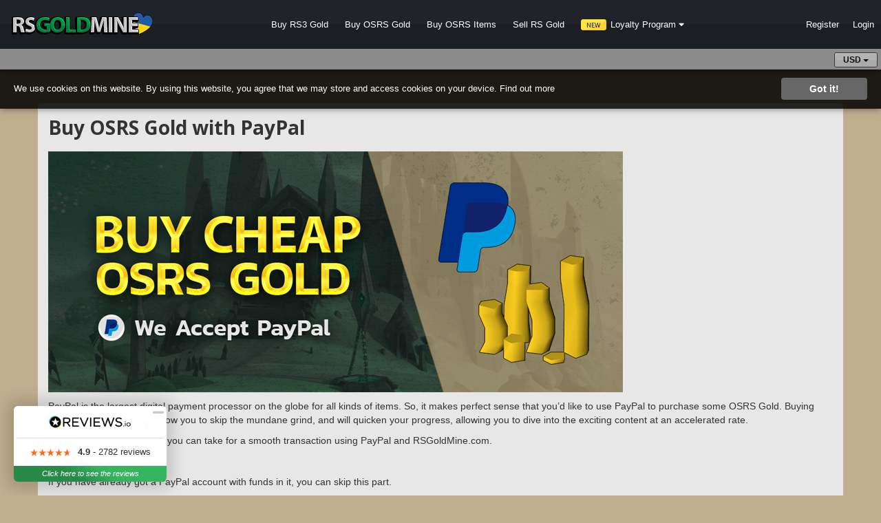

--- FILE ---
content_type: text/html; charset=UTF-8
request_url: https://www.rsgoldmine.com/buy-osrs-gold/paypal
body_size: 8382
content:
<!doctype html>
<html lang="en">
<head>
    <script>
    console.log('🏆👑⚡⭐👉 RSGoldMine 👈⭐⚡👑🏆');
    window.onReadyFn = [];
    window.$ready = false;
    function addReady(fn) {
        if(!window.$ready) {
            return window.onReadyFn.push(fn);
        }
        fn();
    }
</script>
<meta charset="utf-8">
<meta name="viewport" content="width=device-width, initial-scale=1.0, shrink-to-fit=no">
<meta name="csrf-token" content="r0T52ZPww4c7SasPonrQ79YgoAaLeiki3X1mSUZy">
<meta name="description" content="Buy Runescape Gold from RSGoldMine. See why over 30K Runescape players are switching to RSGoldMine for their RS3 and OSRS Gold needs!">
<meta name="author" content="Flameception.com"/>
<meta name="robots" content="all"/>
<meta name="keywords" content="osrs gold, runescape gold, cheap osrs gp"/>
<meta name="theme-color" content="#1d824c">
<meta property="og:title" content="Buy OSRS Gold with PayPal | RSGoldMine" />
<meta property="og:description" content="Buy Runescape Gold from RSGoldMine. See why over 30K Runescape players are switching to RSGoldMine for their RS3 and OSRS Gold needs!" />
<meta property="og:type" content="website" />
<meta property="og:url" content="https://www.rsgoldmine.com/buy-osrs-gold/paypal" />
<meta property="og:image" content="https://www.rsgoldmine.com/frontend/images/logo.png" />
    <meta name="trustpilot-one-time-domain-verification-id" content="soGyS3xhEZBP3mPsO0yQ1k9Jzigb0yFZBS6U0kHh" />
<link rel="icon" sizes="16x16" href="https://www.rsgoldmine.com/favicon.ico">
<link media="all" type="text/css" rel="stylesheet" href="https://www.rsgoldmine.com/frontend/css/vendor.css?id=8cde98d23623a00e92199abf1cd92f62">
<link media="all" type="text/css" rel="stylesheet" href="https://www.rsgoldmine.com/frontend/css/app.css?id=9998e0649af97933dd61589e6ec5978c">
<link rel="preconnect" href="https://fonts.googleapis.com">
<link rel="preconnect" href="https://fonts.gstatic.com" crossorigin>
<link
    rel="preload"
    href="https://fonts.googleapis.com/css2?family=Open+Sans:wght@300;400;600;700&display=swap"
    as="style"
    onload="this.onload=null;this.rel='stylesheet'"
/>
<title>Buy OSRS Gold with PayPal | RSGoldMine</title>
<script async src="https://www.googletagmanager.com/gtag/js?id=UA-70101457-1"></script>
        <script>
            window.dataLayer = window.dataLayer || [];
            function gtag(){dataLayer.push(arguments);}
            gtag('js', new Date());

            gtag('config', 'UA-70101457-1');
        </script>
    </head>
<body>
        <header class="navbar navbar-default navbar-fixed-top">
    <div class="navbar-header">
        <a class="logo" href="https://www.rsgoldmine.com"
           title="RSGoldMine"><img src="https://www.rsgoldmine.com/frontend/images/logo.png"
                                                alt="RSGoldMine logo"
                                                class="navbar-brand"
                                                width="212" height="47"/></a>
        <button data-target="#app-navbar" data-toggle="collapse" class="navbar-toggle" type="button" aria-controls="app-navbar" aria-expanded="false">
            <span class="sr-only">Toggle navigation</span>
            <span class="icon-bar"></span>
            <span class="icon-bar"></span>
            <span class="icon-bar"></span>
        </button>
    </div>
    <div class="navbar-currency hidden-md hidden-lg">
        <div class="btn-group">
            <button class="btn btn-c-dark btn-xs dropdown-toggle" type="button" data-toggle="dropdown" aria-haspopup="true" aria-expanded="false">
                <span>USD <span class="caret"></span></span>
            </button>
            <ul class="dropdown-menu dropdown-menu-right">
                                    
                    <li><a href="#" onclick="return false" data-toggle="currency" title="Euro">EUR</a></li>
                                    
                    <li><a href="#" onclick="return false" data-toggle="currency" title="Canadian Dollar">CAD</a></li>
                                    
                    <li><a href="#" onclick="return false" data-toggle="currency" title="United States Dollar">USD</a></li>
                                    
                    <li><a href="#" onclick="return false" data-toggle="currency" title="British Pound">GBP</a></li>
                                    
                    <li><a href="#" onclick="return false" data-toggle="currency" title="Australian dollar">AUD</a></li>
                                    
                    <li><a href="#" onclick="return false" data-toggle="currency" title="New Zealand Dollar">NZD</a></li>
                            </ul>
        </div>
    </div>

    <nav class="navbar-collapse collapse" id="app-navbar" aria-expanded="false">
        <ul class="nav navbar-nav">
            <li class="navbar-left" style="padding-left: 15px;">
                <a class="logo" href="https://www.rsgoldmine.com" title="RSGoldMine">
                    <img src="https://www.rsgoldmine.com/frontend/images/logo.png" alt="RSGoldMine logo" class="navbar-brand"
                         width="212" height="47"/>
                </a>
            </li>
            <li><a href="https://www.rsgoldmine.com/buy-rs3-gold">Buy RS3 Gold</a></li>
            <li><a href="https://www.rsgoldmine.com/buy-osrs-gold">Buy OSRS Gold</a></li>
            <li><a href="https://www.rsgoldmine.com/buy-osrs-items">Buy OSRS Items</a></li>
            <li><a href="https://www.rsgoldmine.com/sell-osrs-gold">Sell RS Gold</a></li>

                        <li class="">
                <a aria-expanded="false" aria-haspopup="true" role="button" data-toggle="dropdown" href="#"><img src="https://www.rsgoldmine.com/frontend/images/new.png" alt="" style="margin: 0 2px 2px 0;" width="37" height="16" /> Loyalty Program <i class="fa fa-caret-down"></i>
                </a>
                <ul class="dropdown-menu">
                    <li><a href="https://www.rsgoldmine.com/loyalty-program">Benefits</a></li>
                    <li><a href="https://www.rsgoldmine.com/loyalty-program/wheel-of-fortune">Wheel of Fortune</a></li>
                </ul>
            </li>
                                                    <li class="navbar-right"><a data-toggle="modal" href="#modal-login">Login</a></li>
                <li class="navbar-right"><a data-toggle="modal" href="#modal-register">Register</a></li>
                                    </ul>
    </nav>

    <div class="navbar-currency hidden-xs hidden-sm">
        <div class="btn-group">
            <button class="btn btn-c-dark btn-xs dropdown-toggle" type="button" data-toggle="dropdown" aria-haspopup="true" aria-expanded="false">
                <span>USD <span class="caret"></span></span>
            </button>
            <ul class="dropdown-menu dropdown-menu-right">
                                    
                    <li><a href="#" onclick="return false" data-toggle="currency" title="Euro">EUR</a></li>
                                    
                    <li><a href="#" onclick="return false" data-toggle="currency" title="Canadian Dollar">CAD</a></li>
                                    
                    <li><a href="#" onclick="return false" data-toggle="currency" title="United States Dollar">USD</a></li>
                                    
                    <li><a href="#" onclick="return false" data-toggle="currency" title="British Pound">GBP</a></li>
                                    
                    <li><a href="#" onclick="return false" data-toggle="currency" title="Australian dollar">AUD</a></li>
                                    
                    <li><a href="#" onclick="return false" data-toggle="currency" title="New Zealand Dollar">NZD</a></li>
                            </ul>
        </div>
    </div>
</header>

    <main id="vue-app">
        <div class="container">
                    </div>
                        <div class="container content content-element">
    <div class="row rsgm">
        <div class="col-md-12">
            <h1>Buy OSRS Gold with PayPal</h1>
            <p><img src="https://i.imgur.com/iiucebo.png" alt="Buy OSRS Gold PayPal" /></p>
<p>PayPal is the largest digital payment processor on the globe for all kinds of items. So, it makes perfect sense that you’d like to use PayPal to purchase some OSRS Gold. Buying OSRS Gold itself should allow you to skip the mundane grind, and will quicken your progress, allowing you to dive into the exciting content at an accelerated rate.</p>
<p>We’ll cover the exact steps you can take for a smooth transaction using PayPal and RSGoldMine.com.</p>
<p><strong>Setting up PayPal</strong></p>
<p>If you have already got a PayPal account with funds in it, you can skip this part.</p>
<p>Registering on PayPal is quite easy. You simply enter a few basic details such as your name, email, and a secure password.</p>
<p>From there, you’ve got a fresh account. This account will have no funds in it. The fantastic thing about PayPal is that you’re easily able to use your local currency and can top up your account easily. You will have to link your account to your credit/debit card or your bank account, but PayPal itself will guide you through that process in accordance with your local banking process. Alternatively, you can fund your PayPal account just through someone else sending you funds if they’ve also got a PayPal account.</p>
<p>Once your PayPal is linked to a funding source, such as your credit card, it will remain linked. That means PayPal will remember that you have a credit card attached to your account unless you specifically remove it. It should allow you to easily pay for any purchases in the future.</p>
<p>You will have a balance on your PayPal account. This balance doesn’t particularly matter, you don’t need to directly top-up it from your bank account or debit/credit card. The reason is that on any checkout page that uses PayPal as the payment processor, you can then select to use your linked payment method within the checkout box, and the exact amount will be deducted from that source. The checkout popup box will always offer you a choice of using your account’s balance or any linked payment sources you have.</p>
<p><strong>PayPal Protects Your Payment Information!</strong></p>
<p>Best part of PayPal is that you don’t have to enter your Bank or Credit/Debit card details at the checkout which might be a no-no for some of you, which we of course understand.</p>
<p><strong>Buying OSRS Gold with PayPal</strong></p>
<p>The process here is quite straightforward with our website.</p>
<p>All you have to do is navigate to the ‘<a href="https://www.rsgoldmine.com/buy-osrs-gold">Buy OSRS gold</a>’ page of our website. You’ll notice a calculator here, that will automatically update as you input a different amount of gold you’d like to purchase. Note that the amount you input is actually in terms of millions, so 5 means you’re purchasing 5 million OSRS gold. </p>
<p>The rates we offer are highly competitive in comparison to the rest of the market. We update our prices multiple times throughout the day to ensure that we provide the best value to our customers no matter what.</p>
<p>Ensure that you enter your in-game name correctly, as we’ll only trade with an account that matches that name exactly. If you enter your name incorrectly, ensure to let us know via Live Chat.</p>
<p><img src="https://i.imgur.com/P28o6Dv.png" alt="buy osrs gold" /></p>
<p>Once you have decided how much OSRS Gold you would like to purchase, hit ‘Buy Now’ You will then be redirected to the checkout page, and all you have to do is select PayPal! (Account required, registery takes 3 seconds, promise.)</p>
<p><img src="https://i.imgur.com/7TCbpOX.png" alt="RSGoldMine Checkout" /></p>
<p>You’ll receive a PayPal pop-up box, where you’ll be redirected to PayPal to complete your payment. Then, using your order number, contact us through Live Chat and we’ll be more than happy to fulfill your order!</p>
<p><img src="https://gyazo.com/a532124bd24759dc086374638346cfcd" alt="" /></p>
<p>The trade itself simply requires that you go to a specific location in a specific world. You’ll receive an in-game to trade with, and will be able to speak to our Live Chat agent all the way throughout the process. Remember that we’ll never ask you to trade your gold back in any circumstance, once you’ve got the gold: it's yours!</p>
<p><img src="https://i.imgur.com/IQ8qzoa.png" alt="osrs gold" /></p>
<p>Should you have any questions, please don’t hesitate to contact us via Live Chat. We’ll be more than glad to answer any queries you have and guide you through the process if anything here isn’t clear.</p>
                    </div>
        <div class="col-md-12 shade">
        </div>
    </div>
</div>
<div id="buy-gold-banner">
    <img src="https://www.rsgoldmine.com/frontend/images/buy_gold_banner.png" alt="" loading="lazy">
    <div class="container">
        <div class="row">
            <div class="col-md-4">
                <h1>Buy Runescape Gold with PayPal here!</h1>
                <p>The best place to Buy RS3 and OSRS Gold with PayPal, receive your RS Gold within 2-5 Minutes!</p>
            </div>
            <div class="col-md-8">
                <div class="row">
                    <div class="col-xs-6">
                        <div class="inner animated fadeIn">
                            <img src="https://www.rsgoldmine.com/frontend/images/rs3_logo_2022.png" loading="lazy" alt="RS3 Gold Logo" width="180" height="80">
                            <a href="https://www.rsgoldmine.com/buy-rs3-gold">BUY RS3 GOLD</a>
                        </div>
                    </div>
                    <div class="col-xs-6">
                        <div class="inner animated fadeIn">
                            <img src="https://www.rsgoldmine.com/frontend/images/osrs_logo_2022.png" loading="lazy" alt="OSRS Gold Logo" width="169" height="80">
                            <a href="https://www.rsgoldmine.com/buy-osrs-gold">BUY OSRS GOLD</a>
                        </div>
                    </div>
                </div>
            </div>
        </div>
    </div>
</div>
    
                    <div id="modal-login" class="modal modal-auth fade" tabindex="-1" role="dialog" aria-labelledby="modal-login" aria-hidden="true">
    <div class="modal-dialog">
        <div class="modal-content">
            <div class="banner">
                <img src="https://www.rsgoldmine.com/frontend/images/modal_auth_login.png" loading="lazy" alt="Login background"/>
            </div>
            <div class="content-right">
                <button type="button" class="close" data-dismiss="modal" aria-hidden="true">&times;</button>
                <h2 class="m-t-0">Login</h2>
                <login-component
                    :login-url='"https:\/\/www.rsgoldmine.com\/login"'
                    :reset-password-url='"https:\/\/www.rsgoldmine.com\/password\/reset"'
                    csrf="r0T52ZPww4c7SasPonrQ79YgoAaLeiki3X1mSUZy"
                    role="vue"
                ></login-component>
            </div>
            <div class="clearfix"></div>
        </div>
    </div>
</div>
            <div id="modal-register" class="modal modal-auth fade" tabindex="-1" role="dialog" aria-labelledby="modal-register"
     aria-hidden="true">
    <div class="modal-dialog">
        <div class="modal-content">
            <div class="banner">
                <img src="https://www.rsgoldmine.com/frontend/images/modal_auth_login.png" loading="lazy" alt="Login background"/>
            </div>
            <div class="content-right">
                <button type="button" class="close" data-dismiss="modal" aria-hidden="true">&times;</button>
                <h2 class="m-t-0">Register</h2>
                <form method="POST" action="https://www.rsgoldmine.com/register" accept-charset="UTF-8"><input name="_token" type="hidden" value="r0T52ZPww4c7SasPonrQ79YgoAaLeiki3X1mSUZy">
                    <div class="form-group ">
            <label for="form-input-email-bG24c1G1" class="control-label">Email</label>
                <input class="form-control" id="form-input-email-bG24c1G1" placeholder="Email" required autocomplete="username" name="email" type="email">
    
    
</div>

                    <div class="form-group ">
            <label for="form-input-password-VKNipXeV" class="control-label">Password</label>
                <input class="form-control" id="form-input-password-VKNipXeV" placeholder="Password" required autocomplete="new-password" name="password" type="password">
    
    
</div>
                    <div class="text-right m-t-10">
                                                    <button type="submit" class="btn-c green sm">Register</button>
                                            </div>
                    <hr />
                    <p class="m-t-10 text-right"><a data-toggle="modal" href="#modal-login" data-dismiss="modal">Use existing account</a>
                    &bull; <a href="https://www.rsgoldmine.com/password/reset">Reset your Password</a></p>
                </form>
            </div>
            <div class="clearfix"></div>
        </div>
    </div>
</div>
        
        
        <div class="cookie-consent" data-toggle="cookie-toggle" data-cookie="hide_cookie_consent" data-expires="365" data-target=".cookie-agree" style="display: none;">
    <div class="row">
        <div class="col-lg-10 col-sm-9"><p>We use cookies on this website. By using this website, you agree that we may
                store and access cookies on your device. <a href="https://www.rsgoldmine.com/privacy-policy">Find out more</a></p></div>
        <div class="col-lg-2 col-sm-3 text-right hidden-xs">
            <button class="btn cookie-agree" onclick="$(this).closest('.cookie-consent').hide(300)">Got it!</button>
        </div>
        <div class="col-xs-12 text-center visible-xs">
            <button class="btn cookie-agree" onclick="$(this).closest('.cookie-consent').hide(300)">Got it!</button>
        </div>
    </div>
</div>

                                <div class="feedback-widget hidden-xs" data-toggle="cookie-toggle" data-cookie="hide_feedback_widget" data-expires="30" data-target=".close"
                 style="display: none;">
                <span class="close" onclick="$(this).parent().hide(300)"><i class="fa fa-minus"></i></span>
                <img src="https://www.rsgoldmine.com/frontend/images/reviews_io_logo_dark.png" alt="Reviews" width="120" height="19"/>
                <p class="rating"><img src="https://www.rsgoldmine.com/frontend/images/stars_49.png" alt="4.9 out of 5" width="59" height="11" /><b>4.9</b> - 2782 reviews</p>
                <a href="https://www.reviews.io/company-reviews/store/rsgoldmine-com" class="link" target="_blank" rel="noopener noreferrer">Click here to see the reviews</a>
            </div>
                    
                                </main>

    <!-- Footer -->
    <footer>
        <div id="payments-wrapper">
    <div class="container">
        <div>
                                                <a href="https://www.rsgoldmine.com/buy-osrs-gold/paypal" class="element" title="How to pay using Visa">
                        <img src="https://www.rsgoldmine.com/vendor/flameceptionshop/global/images/payment_methods/Visa.png" loading="lazy" alt="Visa" height="15" width="34" />
                    </a>
                                                                <a href="https://www.rsgoldmine.com/buy-osrs-gold/paypal" class="element" title="How to pay using PayPal">
                        <img src="https://www.rsgoldmine.com/vendor/flameceptionshop/global/images/payment_methods/paypal.png" loading="lazy" alt="PayPal" height="15" width="57" />
                    </a>
                                                                <a href="https://www.rsgoldmine.com/buy-osrs-gold/paypal" class="element" title="How to pay using Mastercard">
                        <img src="https://www.rsgoldmine.com/vendor/flameceptionshop/global/images/payment_methods/mastercard.png" loading="lazy" alt="Mastercard" height="15" width="30" />
                    </a>
                                                                <a href="https://www.rsgoldmine.com/buy-osrs-gold/paypal" class="element" title="How to pay using American Express">
                        <img src="https://www.rsgoldmine.com/vendor/flameceptionshop/global/images/payment_methods/american%20express.png" loading="lazy" alt="American Express" height="15" width="47" />
                    </a>
                                                                <a href="https://www.rsgoldmine.com/buy-osrs-gold/paypal" class="element" title="How to pay using Discover">
                        <img src="https://www.rsgoldmine.com/vendor/flameceptionshop/global/images/payment_methods/Discover_light.png" loading="lazy" alt="Discover" height="15" width="65" />
                    </a>
                                                                <div class="element">
                        <img src="https://www.rsgoldmine.com/vendor/flameceptionshop/global/images/payment_methods/ideal.png" loading="lazy" alt="iDeal" height="15" width="19" />
                    </div>
                                                                <a href="https://www.rsgoldmine.com/buy-osrs-gold/paypal" class="element" title="How to pay using Prepaid &amp; Gift Cards">
                        <img src="https://www.rsgoldmine.com/vendor/flameceptionshop/global/images/payment_methods/prepaid%20%26%20gift%20cards%20%28light%29.png" loading="lazy" alt="Prepaid &amp; Gift Cards" height="15" width="67" />
                    </a>
                                                                <div class="element">
                        <img src="https://www.rsgoldmine.com/vendor/flameceptionshop/global/images/payment_methods/bancontact_mister_cash.png" loading="lazy" alt="Bancontact" height="15" width="89" />
                    </div>
                                                                <div class="element">
                        <img src="https://www.rsgoldmine.com/vendor/flameceptionshop/global/images/payment_methods/paysafecard.png" loading="lazy" alt="Paysafecard" height="15" width="76" />
                    </div>
                                    </div>
    </div>
</div>
        <div id="information-wrapper">
    <div class="container">
        <div class="row" id="footer-content">
            <div class="col-md-2 col-md-offset-1 col-xs-6">
                <ul class="list-unstyled" id="rsgoldmine">
                    <li>RSGOLDMINE</li>
                    <li><a href="https://www.rsgoldmine.com/privacy-policy">Privacy Policy</a></li>
                    <li><a href="https://www.rsgoldmine.com/terms">Terms of Service</a></li>
                    <li><a href="https://www.rsgoldmine.com/faq">FAQ</a></li>
                                        <li><a href="https://www.rsgoldmine.com/loyalty-program/wheel-of-fortune">Loyalty Program</a></li>                                        
                    
                </ul>
            </div>

            <div class="col-md-3 col-xs-6">
                <ul class="list-unstyled" id="products-and-services">
                    <li>SERVICES</li>
                    <li><a href="https://www.rsgoldmine.com/buy-osrs-gold">Buy OSRS Gold</a></li>
                    <li><a href="https://www.rsgoldmine.com/buy-rs3-gold">Buy RS3 Gold</a></li>
                    <li><a href="https://www.rsgoldmine.com/sell-osrs-gold">Sell RS Gold</a></li>
                    <li><a href="https://www.rsgoldmine.com/buy-osrs-items">Buy OSRS Items</a></li>
                                                        </ul>
        </div>
            <div class="clearfix hidden-md hidden-lg"></div>
            <div class="col-md-2 col-lg-2 col-xs-6">
                <ul class="list-unstyled" id="reviews">
                    <li>REVIEWS</li>
                    <li>
                        <a href="https://www.reviews.io/company-reviews/store/rsgoldmine-com" target="_blank" rel="noopener noreferrer"><img src="https://www.rsgoldmine.com/frontend/images/reviews_io_logo.png" loading="lazy" alt="Reviews.io Logo" width="107" height="20"/></a>
                        <p>4.9 / 5 - 2791 reviews</p>
                        <img src="https://www.rsgoldmine.com/frontend/images/stars_49_orange.png" alt="4.9 / 5 stars" loading="lazy" class="stars" width="74" height="14"/>
                    </li>
                </ul>
            </div>

            <div class="col-md-3 col-xs-6">
                <ul class="list-unstyled" id="support">
                    <li>SUPPORT</li>

                    <li>
                        <table id="footer-livechat">
                            <tr>
                                <td rowspan="2">
                                    <img src="https://www.rsgoldmine.com/frontend/images/footer/livechat_offline.png" loading="lazy" alt="Livechat Icon" width="25" height="20">
                                </td>
                                <td>
                                    <span>Live Chat</span>
                                </td>
                            </tr>
                            <tr>
                                <td>
                                    <a href="#" class="zopim-status">Offline</a>
                                </td>
                            </tr>
                        </table>
                    </li>

                                        <li>
                        <table>
                            <tr>
                                <td rowspan="2">
                                    <img src="https://www.rsgoldmine.com/frontend/images/footer/discord.png" loading="lazy" alt="Discord Icon" width="25" height="18">
                                </td>
                                <td>
                                    <span>Discord</span>
                                </td>
                            </tr>
                            <tr>
                                <td>
                                    <a href="Discord://discordapp.com/users/849660906745233498">support.rsgoldmine</a>
                                </td>
                            </tr>
                        </table>
                    </li>
                    
                                        <li>
                        <table>
                            <tr>
                                <td rowspan="2">
                                    <img src="https://www.rsgoldmine.com/frontend/images/footer/email.png" loading="lazy" alt="Email Icon" width="25" height="25">
                                </td>
                                <td>
                                    <span>Email</span>
                                </td>
                            </tr>
                            <tr>
                                <td>
                                    <a href="mailto:support@rsgoldmine.com">Click me</a>
                                </td>
                            </tr>
                        </table>
                    </li>
                                        </ul>
            </div>

        </div>
        <hr>
        <div class="row">
            <div class="copyright text-center">
                <span class="p-l-20 p-r-20 m-t-10">Copyright © 2016-2025 RSGoldMine All rights reserved.</span>
                            </div>
        </div>
    </div>
</div>
    </footer>

    <script>window.CFG = window.CFG || {};CFG.SESSION_DOMAIN = "www.rsgoldmine.com";CFG.SESSION_SECURE = true;CFG.PRODUCTS = {"1":{"name":"RS3 Gold","selling_per_unit":0.034999,"unit_name":"M","custom_properties":{"RS3_SWAP_TO_RS07":"0.11","BUYING_PER_UNIT_FROM_CUSTOMER":0.017,"BUYING_PER_UNIT_FROM_CUSTOMER_NL":0.017,"SELLING_PER_UNIT_UK":0.034999,"SELLING_PER_UNIT_EU":0.034999,"LOYALTY_POINTS_PER_UNIT":"0.2","LOYALTY_POINT_VALUE_IN_UNITS":null,"SELLING_RATE_MINIMUM_MULTIPLIER":null,"BUYING_RATE_MINIMUM_MULTIPLIER":null,"BUYING_RATE_MAXIMUM_MULTIPLIER":null}},"2":{"name":"OSRS Gold","selling_per_unit":0.284999,"unit_name":"M","custom_properties":{"RS07_SWAP_TO_RS3":"5.5","BUYING_PER_UNIT_FROM_CUSTOMER":0.14,"BUYING_PER_UNIT_FROM_CUSTOMER_NL":0.14,"SELLING_PER_UNIT_UK":0.284999,"SELLING_PER_UNIT_EU":0.224999,"LOYALTY_POINTS_PER_UNIT":"1","LOYALTY_POINT_VALUE_IN_UNITS":"0.035","SELLING_RATE_MINIMUM_MULTIPLIER":"0.75","BUYING_RATE_MINIMUM_MULTIPLIER":"0.6","BUYING_RATE_MAXIMUM_MULTIPLIER":"1.2"}}};CFG.BASE_URL = "https:\/\/www.rsgoldmine.com";CFG.BASE_ROUTE = "frontend.content.paymentMethods.paypal";CFG.USER = null;CFG.COUNTRY_CODE = null;CFG.LATEST_ORDER_USERNAME = null;CFG.CURRENCIES = {"EUR":{"VALUE":"0.8436000000000000","DECIMALS":2,"PREPEND":"\u20ac","APPEND":""},"CAD":{"VALUE":"1.3625000000000000","DECIMALS":2,"PREPEND":"$","APPEND":""},"USD":{"VALUE":"1.0000000000000000","DECIMALS":2,"PREPEND":"$","APPEND":""},"GBP":{"VALUE":"0.7304000000000000","DECIMALS":2,"PREPEND":"\u00a3","APPEND":""},"AUD":{"VALUE":"1.4366000000000000","DECIMALS":2,"PREPEND":"$","APPEND":""},"NZD":{"VALUE":"1.6609000000000000","DECIMALS":2,"PREPEND":"$","APPEND":""}};CFG.CURRENCY_SELECTED = "USD";CFG.CURRENCY_ROOT = "USD";CFG.LOTTERY_POINTS_MULTIPLIER = 1;</script><script>window.CFG = window.CFG || {};CFG.API = {"auth":{"phone_verify":"https:\/\/www.rsgoldmine.com\/login\/phone-verify"},"verification":{"store_personal_details":"https:\/\/www.rsgoldmine.com\/api\/verification\/personal-details","authorize_payment":"https:\/\/www.rsgoldmine.com\/api\/verification\/authorize-payment","phone_verify":"https:\/\/www.rsgoldmine.com\/api\/verification\/phone","phone_check":"https:\/\/www.rsgoldmine.com\/api\/verification\/phone-check","upload_file":"https:\/\/www.rsgoldmine.com\/api\/verification\/upload-file","store_location":"https:\/\/www.rsgoldmine.com\/api\/verification\/location"},"lottery":{"data":"https:\/\/www.rsgoldmine.com\/api\/lottery\/data","spin":"https:\/\/www.rsgoldmine.com\/api\/lottery\/spin"},"custom_coupon":{"reward":"https:\/\/www.rsgoldmine.com\/api\/custom-coupon\/:id\/reward","name":"https:\/\/www.rsgoldmine.com\/api\/custom-coupon\/:id\/name"},"profile":{"orders":"https:\/\/www.rsgoldmine.com\/profile\/orders","buy_limits":"https:\/\/www.rsgoldmine.com\/api\/profile\/buy-limits","join_referral_program":"https:\/\/www.rsgoldmine.com\/api\/profile\/referral-program"},"order":{"show":"https:\/\/www.rsgoldmine.com\/api\/order\/:id","reviewed":"https:\/\/www.rsgoldmine.com\/api\/order\/:id\/reviewed","ready_for_pickup":"https:\/\/www.rsgoldmine.com\/api\/order\/:id\/ready-for-pickup"},"cart":{"check_coupon":"https:\/\/www.rsgoldmine.com\/checkout\/\/check-coupon"},"temporary_cart":{"show":"https:\/\/www.rsgoldmine.com\/api\/temporary-cart","store":"https:\/\/www.rsgoldmine.com\/api\/temporary-cart","destroy":"https:\/\/www.rsgoldmine.com\/api\/temporary-cart","order":"https:\/\/www.rsgoldmine.com\/api\/temporary-cart\/order"},"product":{"stock":"https:\/\/www.rsgoldmine.com\/api\/product\/:id\/stock"},"feedback":{"store":"https:\/\/www.rsgoldmine.com\/reviews"},"email_subscribe":{"store":"https:\/\/www.rsgoldmine.com\/api\/subscribe-to-email"}};</script>
            
            <script>
                
                document.addEventListener('scroll', zopimlaunch);
                document.addEventListener('mousedown', zopimlaunch);
                document.addEventListener('mousemove', zopimlaunch);
                document.addEventListener('touchstart', zopimlaunch);
                document.addEventListener('scroll', zopimlaunch);
                document.addEventListener('keydown', zopimlaunch);

                function zopimlaunch () {
                    document.removeEventListener('scroll', zopimlaunch);
                    document.removeEventListener('mousedown', zopimlaunch);
                    document.removeEventListener('mousemove', zopimlaunch);
                    document.removeEventListener('touchstart', zopimlaunch);
                    document.removeEventListener('scroll', zopimlaunch);
                    document.removeEventListener('keydown', zopimlaunch);
                    window.$zopim||(function(d,s){var z=$zopim=function(c){z._.push(c)},$=z.s=
                        d.createElement(s),e=d.getElementsByTagName(s)[0];z.set=function(o){z.set.
                    _.push(o)};z._=[];z.set._=[];$.async=!0;$.setAttribute("charset","utf-8");
                        $.src="https://v2.zopim.com/?6H2p2O7fknI5Affxk8qBXd2gdz6Jnyo6";z.t=+new Date;$.
                            type="text/javascript";e.parentNode.insertBefore($,e)})(document,"script");

                    window.$zopim(function() {
                        window.$zopim.livechat.setOnStatus(window.zopimOnStatus);
                    });
                }
            </script>
            
    <script src="https://www.rsgoldmine.com/frontend/js/app.js?id=ef698abd4f3233912c9070becf0fc2d9"></script>

    
    <script src="https://www.rsgoldmine.com/frontend/js/notify.js?id=ea46cddefa42d091d46832db56b2320f"></script>
    <script src="https://www.rsgoldmine.com/frontend/js/vue.js?id=678eb8deee8054b6c9ef629115b4a112"></script>

    <span data-toggle="breakpoint" data-trigger="xs" class="visible-xs"></span>
<span data-toggle="breakpoint" data-trigger="sm" class="visible-sm"></span>
<span data-toggle="breakpoint" data-trigger="md" class="visible-md"></span>
<span data-toggle="breakpoint" data-trigger="lg" class="visible-lg"></span>

<script>
    addReady(function() {
        var $breakpointElements = $('[data-toggle~="breakpoint"]');
        var currentSize = null;
        $(window).on('resize', function() {
            $breakpointElements.each(function() {
                var trigger = $(this).attr('data-trigger');
                if($(this).css('display') === 'block' && currentSize !== trigger) {
                    currentSize = trigger;
                    $(document).trigger('breakpoint', currentSize);
                }
            });
        });
        $(window).trigger('resize');
    });
</script>

    <script type="application/ld+json">{"@context":"https:\/\/schema.org\/","@type":"Organization","url":"https:\/\/www.rsgoldmine.com","logo":"https:\/\/www.rsgoldmine.com\/frontend\/images\/logo.png"}</script>

    <script>
        
        addReady(function() {
            function getUrlParameter(name) {
                name = name.replace(/[\[]/, '\\[').replace(/[\]]/, '\\]');
                var regex = new RegExp('[\\?&]' + name + '=([^&#]*)');
                var results = regex.exec(location.search);
                return results === null ? '' : decodeURIComponent(results[1].replace(/\+/g, ' '));
            };

            if(typeof ga !== 'undefined') {
                ga(function() {
                    ga.getAll().forEach(function(tracker) {
                        $.post(CFG.BASE_URL + '/track', {
                            cid: tracker.get('clientId'),
                            utm_source: getUrlParameter('utm_source')
                        })
                    });
                });
            }
        });
    </script>

    
    

    <div data-toggle="ajax-update" data-interval="10000" data-url="https://www.rsgoldmine.com/sync">
        <script>
    addReady(function() {
        setTimeout(function() {
            $(document).trigger('global:estimated_delivery_time', '3 minutes 4 seconds');
        }, 1000);
    });
</script>
    </div>

    <!-- Made by Flame -- Flameception.com -->
<script defer src="https://static.cloudflareinsights.com/beacon.min.js/vcd15cbe7772f49c399c6a5babf22c1241717689176015" integrity="sha512-ZpsOmlRQV6y907TI0dKBHq9Md29nnaEIPlkf84rnaERnq6zvWvPUqr2ft8M1aS28oN72PdrCzSjY4U6VaAw1EQ==" data-cf-beacon='{"version":"2024.11.0","token":"3cae9b65fa954dcf8f51e23730fe3cf2","r":1,"server_timing":{"name":{"cfCacheStatus":true,"cfEdge":true,"cfExtPri":true,"cfL4":true,"cfOrigin":true,"cfSpeedBrain":true},"location_startswith":null}}' crossorigin="anonymous"></script>
</body>
</html>


--- FILE ---
content_type: text/css
request_url: https://www.rsgoldmine.com/frontend/css/app.css?id=9998e0649af97933dd61589e6ec5978c
body_size: 12830
content:
.p-t-0{padding-top:0!important}.p-t-5{padding-top:5px!important}.p-t-10{padding-top:10px!important}.p-t-15{padding-top:15px!important}.p-t-20{padding-top:20px!important}.p-t-25{padding-top:25px!important}.p-t-30{padding-top:30px!important}.p-t-35{padding-top:35px!important}.p-t-40{padding-top:40px!important}.p-l-0{padding-left:0!important}.p-l-5{padding-left:5px!important}.p-l-10{padding-left:10px!important}.p-l-15{padding-left:15px!important}.p-l-20{padding-left:20px!important}.p-l-25{padding-left:25px!important}.p-l-30{padding-left:30px!important}.p-l-35{padding-left:35px!important}.p-l-40{padding-left:40px!important}.p-b-0{padding-bottom:0!important}.p-b-5{padding-bottom:5px!important}.p-b-10{padding-bottom:10px!important}.p-b-15{padding-bottom:15px!important}.p-b-20{padding-bottom:20px!important}.p-b-25{padding-bottom:25px!important}.p-b-30{padding-bottom:30px!important}.p-b-35{padding-bottom:35px!important}.p-b-40{padding-bottom:40px!important}.p-r-0{padding-right:0!important}.p-r-5{padding-right:5px!important}.p-r-10{padding-right:10px!important}.p-r-15{padding-right:15px!important}.p-r-20{padding-right:20px!important}.p-r-25{padding-right:25px!important}.p-r-30{padding-right:30px!important}.p-r-35{padding-right:35px!important}.p-r-40{padding-right:40px!important}.m-t-0{margin-top:0!important}.m-t-5{margin-top:5px!important}.m-t-10{margin-top:10px!important}.m-t-15{margin-top:15px!important}.m-t-20{margin-top:20px!important}.m-t-25{margin-top:25px!important}.m-t-30{margin-top:30px!important}.m-t-35{margin-top:35px!important}.m-t-40{margin-top:40px!important}.m-l-0{margin-left:0!important}.m-l-5{margin-left:5px!important}.m-l-10{margin-left:10px!important}.m-l-15{margin-left:15px!important}.m-l-20{margin-left:20px!important}.m-l-25{margin-left:25px!important}.m-l-30{margin-left:30px!important}.m-l-35{margin-left:35px!important}.m-l-40{margin-left:40px!important}.m-b-0{margin-bottom:0!important}.m-b-5{margin-bottom:5px!important}.m-b-10{margin-bottom:10px!important}.m-b-15{margin-bottom:15px!important}.m-b-20{margin-bottom:20px!important}.m-b-25{margin-bottom:25px!important}.m-b-30{margin-bottom:30px!important}.m-b-35{margin-bottom:35px!important}.m-b-40{margin-bottom:40px!important}.m-r-0{margin-right:0!important}.m-r-5{margin-right:5px!important}.m-r-10{margin-right:10px!important}.m-r-15{margin-right:15px!important}.m-r-20{margin-right:20px!important}.m-r-25{margin-right:25px!important}.m-r-30{margin-right:30px!important}.m-r-35{margin-right:35px!important}.m-r-40{margin-right:40px!important}.p-0{padding:0!important}.p-5{padding:5px!important}.p-10{padding:10px!important}.p-15{padding:15px!important}.p-20{padding:20px!important}.p-25{padding:25px!important}.p-30{padding:30px!important}.p-35{padding:35px!important}.p-40{padding:40px!important}.m-0{margin:0!important}.m-5{margin:5px!important}.m-10{margin:10px!important}.m-15{margin:15px!important}.m-20{margin:20px!important}.m-25{margin:25px!important}.m-30{margin:30px!important}.m-35{margin:35px!important}.m-40{margin:40px!important}.bg-primary{background-color:rgba(110,140,215,.8)}.bg-success{background-color:rgba(51,184,108,.8)}.bg-info{background-color:rgba(28,168,221,.8)}.bg-warning{background-color:rgba(235,193,66,.8)}.bg-danger{background-color:rgba(203,42,42,.8)}.bg-pale{background-color:hsla(0,0%,78%,.8)}.bg-palest{background-color:#f0f0f0}.tooltip{position:fixed;z-index:9999}.status-0,.status-1,.status-2,.status-3{border-radius:3px;color:#fff;font-family:Open Sans;font-weight:700;padding:2px 5px;text-shadow:1px 1px rgba(0,0,0,.5);text-transform:uppercase;white-space:nowrap}.status-0{background-color:#800c00}.status-1,.status-2{background-color:#006680}.status-3{background-color:#008028}.tooltip-inner{max-width:500px}.pip1{background-image:url(../images/pip1.gif)}table.status-table{background:transparent!important;margin:0;padding:0}table.status-table td{border:none!important}table.table-middle td,table.table-middle th{vertical-align:middle!important}.table.table-borderless td,.table.table-borderless th{border:none}.btn-uc{text-transform:uppercase}.alert .pull-right{opacity:.5}.selectable{cursor:pointer}.col-lg-5ths,.col-md-5ths,.col-sm-5ths,.col-xs-5ths{min-height:1px;padding-left:10px;padding-right:10px;position:relative}.col-xs-5ths{float:left;width:20%}@media (min-width:768px){.col-sm-5ths{float:left;width:20%}}@media (min-width:992px){.col-md-5ths{float:left;width:20%}}@media (min-width:1200px){.col-lg-5ths{float:left;width:20%}}.modal{text-align:center}@media screen and (min-width:768px){.modal:before{content:" ";display:inline-block;height:100%;vertical-align:middle}}.modal-dialog{display:inline-block;text-align:left;vertical-align:middle}div.cards{color:#363d4c;display:inline-block}div.cards .badge-currency{background:#333;border-radius:3px;color:#fff;display:inline-block;font-size:1.2rem;margin:10px;padding:2px 8px;vertical-align:middle}div.cards .col-md-12{text-align:center}div.cards div.card{background:#e7e7e7;border-radius:10px;display:inline-block;margin:80px 25px 0;text-align:left;width:400px}div.cards div.card:after{background:#c1ae8f;border-radius:120px;content:"";height:160px;margin-left:200px;margin-top:80px;position:absolute;top:-80px;-webkit-transform:translateX(-50%);transform:translateX(-50%);width:160px;z-index:1}div.cards div.card .delivery-time{font-size:.9em;font-weight:700;margin-bottom:10px}div.cards div.card .delivery-time span{color:#ff8e00}div.cards div.card form{margin:0;padding:0}div.cards div.card .btn-c{margin-top:8px}div.cards h2{font-family:Open Sans;font-size:2em;margin:0;padding:0 10px}div.cards h2.price{color:#1e824c;font-weight:800;padding-bottom:15px;padding-top:5px}div.cards .information{margin-top:-50px;text-align:center}div.cards .information p{font-size:1em;margin-bottom:5px;padding-bottom:0}div.cards .buynow{background:#ccc;border-bottom-left-radius:10px;border-bottom-right-radius:10px;padding:5px 30px 20px;text-align:center}div.cards .buynow p{color:#34495e;font-size:.9em;font-weight:700;margin-bottom:4px}div.cards .title{border:10px solid #1e824c;border-radius:120px;box-sizing:initial;height:119px;margin-left:50%;position:relative;-webkit-transform:translate(-50%,-50%);transform:translate(-50%,-50%);width:120px;z-index:2}div.cards .title .title-content{color:#fff;font-size:2.2em;font-weight:500;height:110px;line-height:120px;margin:5px;position:relative;text-align:center;z-index:2}div.cards .title .helper{background:#145632;border-radius:120px 120px 0 0;display:block;height:62px;left:-1px;position:absolute;top:-1px;width:122px}div.cards .title .helper:after{background:#1d5d3a;border-radius:0 0 120px 120px;content:"";display:block;height:62px;left:0;position:absolute;top:59px;width:122px}div.cards form{text-align:center}div.cards form input,div.cards form select{background:#fff;border:none;border-radius:3px;font-size:1em;margin-bottom:10px;padding:10px;text-align:center;width:100%}div.cards form input,div.cards form option,div.cards form select{font-family:Open Sans,Verdana}div.cards .loyalty-info{font-size:.7em!important;font-weight:700;margin:15px 0 0}div.cards .loyalty-info .points{color:#1e824c}div.cards .loyalty-info a{color:#777}div.cards .loyalty-info a:hover{color:#555}@media (max-width:500px){div.cards div.card,div.cards div.card:after{width:inherit}}.buy-items{background:#e7e7e7;border-radius:10px;margin-bottom:20px}.buy-items .shade{padding:5px 20px}.buy-item{background:#f3f2f0;border-radius:10px;margin:15px 0;text-align:center}.buy-item:hover img{-webkit-animation:shaking-sm .5s ease;animation:shaking-sm .5s ease}.buy-item img{display:inline-block;height:100px;margin-bottom:5px;max-width:100%;z-index:1}.buy-item form>div{height:150px;padding:12px;position:relative}.buy-item button[type=submit]{background-color:#518c6c;border:none;border-radius:0 0 10px 10px;color:#f0fffb;font-weight:700;padding:10px;width:100%}.buy-item button[type=submit]:focus,.buy-item button[type=submit]:hover{background-color:#3e6c53}.buy-item button[type=submit]:focus:after,.buy-item button[type=submit]:hover:after{content:" (add)"}.buy-item .amount{background-color:#ccc;border-radius:3px;font-size:1em;position:absolute;right:5px;top:5px}.buy-item .amount button{background:transparent;border:none}.buy-item .amount span{font-size:1.6rem;font-weight:700;padding:5px 3px}.buy-item .amount i{padding:5px 3px}.buy-item .amount i.fa-plus{color:#518c6c}.buy-item .amount i.fa-plus:focus,.buy-item .amount i.fa-plus:hover{color:#3e6c53}.buy-item h2{font-size:1.4rem;margin:0}@-webkit-keyframes shaking-sm{10%,20%,50%,60%,90%{-webkit-transform:rotate(-3deg);transform:rotate(-3deg)}30%,40%,70%,80%{-webkit-transform:rotate(3deg);transform:rotate(3deg)}}@keyframes shaking-sm{10%,20%,50%,60%,90%{-webkit-transform:rotate(-3deg);transform:rotate(-3deg)}30%,40%,70%,80%{-webkit-transform:rotate(3deg);transform:rotate(3deg)}}.temporary-cart{background:#e7e7e7;border-radius:5px 5px 0 0;box-shadow:0 5px 5px rgba(0,0,0,.2);position:-webkit-sticky;position:sticky;top:100px;z-index:10}.temporary-cart h2{font-size:1.6rem;margin:0}.temporary-cart p{margin:0}.temporary-cart hr{margin:10px 0}.temporary-cart input{background:#fff;border:none;border-radius:3px;font-size:1em;margin-bottom:10px;padding:10px;text-align:center;width:200px}.temporary-cart button.delete{border:none;border-radius:3px}#swap-gold div.card{margin-left:0;margin-right:0}#swap-gold div.card.rs3{border-radius:10px 0 0 10px}#swap-gold div.card.rs3 .buynow{border-radius:0 0 0 10px}#swap-gold div.card.rs07{border-radius:0 10px 10px 0}#swap-gold div.card.rs07 .buynow{border-radius:0 0 10px 0}@media (max-width:991px){#swap-gold div.card{border-radius:10px!important}#swap-gold div.card .buynow{border-radius:0 0 10px 10px!important}}#sell-gold{color:#363d4c;display:inline-block;max-width:750px;text-align:center}#sell-gold>.row{background-color:#e7e7e7;border-radius:10px 10px 0 0;display:inline-block;width:100%}#sell-gold h2,#sell-gold p{margin:5px}#sell-gold h2{font-family:Open Sans;font-size:2em}#sell-gold h2.price{color:#1e824c;font-weight:800}#sell-gold .time{font-weight:700}#sell-gold .time span{color:#ff8e00}#sell-gold .title{border:10px solid #1e824c;border-radius:120px;box-shadow:0 0 0 10px #c1ae8f;box-sizing:initial;cursor:pointer;height:119px;position:absolute;top:-67px;width:120px;z-index:2}#sell-gold .title.inactive{border-color:#538e60}#sell-gold .title.inactive .helper{background:#4d714f}#sell-gold .title.inactive .helper:after{background:#527554}#sell-gold .title .title-content{color:#fff;font-size:2.2em;font-weight:500;height:110px;line-height:120px;margin:5px;position:relative;text-align:center;z-index:2}#sell-gold .title .helper{background:#145632;border-radius:120px 120px 0 0;display:block;height:62px;left:-1px;position:absolute;top:-1px;width:122px}#sell-gold .title .helper:after{background:#1d5d3a;border-radius:0 0 120px 120px;content:"";display:block;height:62px;left:0;position:absolute;top:59px;width:122px}#sell-gold input{background:#fff;border:none;border-radius:3px;font-family:Open Sans;font-size:1em;margin-bottom:10px;padding:10px;text-align:center;width:100%}#sell-gold label{color:#34495e;font-size:.9em;font-weight:700}#sell-gold .bottom{background:#ccc;border-radius:0 0 10px 10px;width:100%}.promo img{max-width:100%}div.box.box-sm .col-md-12{margin-left:auto;margin-right:auto;max-width:270px;min-height:170px}div.box .col-md-12{background-color:#16181c;background-position:50%;border-radius:3px}div.box .col-md-12 h2{color:#bbb;font-family:Open Sans;line-height:200px;margin:0;padding:0;text-align:center}div.box .col-md-12:after{background-color:#fff;border-radius:0 0 5px 5px;content:"";height:50%;margin-left:-15px;opacity:.08;position:absolute;top:50%;width:100%}.banner-top{background-position:0 30px;background-repeat:no-repeat;background-size:cover;position:relative}.banner-top img{max-width:100%}@-webkit-keyframes wheel-spin{0%{-webkit-transform:rotate(0deg);transform:rotate(0deg)}to{-webkit-transform:rotate(1turn);transform:rotate(1turn)}}@keyframes wheel-spin{0%{-webkit-transform:rotate(0deg);transform:rotate(0deg)}to{-webkit-transform:rotate(1turn);transform:rotate(1turn)}}#lottery-wheel-widget{bottom:10px;height:230px;left:10px;position:fixed;width:230px;z-index:100}#lottery-wheel-widget img.wheel{-webkit-animation-duration:7s;animation-duration:7s;-webkit-animation-iteration-count:infinite;animation-iteration-count:infinite;-webkit-animation-name:wheel-spin;animation-name:wheel-spin;-webkit-animation-timing-function:linear;animation-timing-function:linear;height:100%;position:absolute;width:100%}#lottery-wheel-widget img.text{cursor:pointer;height:65px;left:72.5px;position:absolute;top:82.5px;transition:-webkit-transform .2s ease;transition:transform .2s ease;transition:transform .2s ease,-webkit-transform .2s ease;width:85px}#lottery-wheel-widget img.text:hover{-webkit-transform:scale(1.1);transform:scale(1.1)}#lottery.sm .wrapper{height:324px;margin:0 auto;-webkit-transform:scale(.6);transform:scale(.6);-webkit-transform-origin:top left;transform-origin:top left;width:324px}#lottery.sm .spinner{margin:0}#lottery .container{padding-bottom:40px;padding-top:40px}#lottery canvas{height:100%;pointer-events:none;position:absolute;width:100%;z-index:1000}#lottery .product-selector button{background-color:#2a2e36;border:none;font-family:Myriad Pro Bold,sans-serif;margin:10px 0;opacity:.8;width:100px}#lottery .product-selector button:first-of-type{border-radius:5px 0 0 5px}#lottery .product-selector button:last-of-type{border-radius:0 5px 5px 0}#lottery .product-selector button img{max-height:70px}#lottery .product-selector button:focus,#lottery .product-selector button:hover{color:#fff;opacity:1}#lottery .product-selector button.active{background:#2a2e36;color:#fff;opacity:1}#lottery .wheel-selector{background-color:#e7e7e7;border-radius:5px;color:#333;display:inline-block}#lottery .wheel-selector>*{vertical-align:top}#lottery .wheel-selector .title{border-right:3px solid #2a2e36;display:inline-block;height:54px;margin:10px 0;position:relative;width:100px}@media screen and (max-width:638px){#lottery .wheel-selector .title{border-bottom:3px solid #2a2e36;border-right:none;width:calc(100% - 20px)}}#lottery .wheel-selector .title h3{color:#2a2e36;display:block;font-family:Myriad Pro Bold,sans-serif;font-size:3.2rem;line-height:1.8rem;margin:0 auto;text-align:center;text-transform:uppercase;width:63px}#lottery .wheel-selector .title h3 span{font-family:Myriad Pro Light,sans-serif;font-size:1.5rem}#lottery .wheel-selector .buttons{display:inline-block;padding:0 10px}#lottery .wheel-selector button{background:#ccc;border:none;border-radius:5px;display:inline-block;margin:26px 10px}#lottery .wheel-selector button:focus,#lottery .wheel-selector button:hover{background:#83ac96;color:#fff}#lottery .wheel-selector button.active{background:#1e824c;color:#fff;margin-bottom:20px;margin-top:20px;padding:5px}#lottery .won-prizes{background-color:#e7e7e7;border-radius:5px;color:#333;display:inline-block;min-height:89px}#lottery .won-prizes :first-line{border-bottom:3px solid red}#lottery .won-prizes>*{vertical-align:top}#lottery .won-prizes .title{border-right:3px solid #2a2e36;display:inline-block;height:70px;margin:10px 0;position:relative;width:136px}@media (max-width:1199px){#lottery .won-prizes .title{border-bottom:3px solid #2a2e36;border-right:none;width:calc(100% - 20px)}}#lottery .won-prizes .title h3{color:#2a2e36;display:block;font-family:Myriad Pro Bold,sans-serif;font-size:3.2rem;line-height:1.8rem;margin:6px auto;text-align:center;text-transform:uppercase;width:100px}#lottery .won-prizes .title h3 span{font-family:Myriad Pro Light,sans-serif;font-size:1.5rem}#lottery .won-prizes .prizes{display:inline-block;text-align:left;width:912px}@media (max-width:1199px){#lottery .won-prizes .prizes{text-align:center;width:inherit}}#lottery .won-prizes .prizes>div{display:inline-block;height:100%;margin:0 2px;padding:9px 0;position:relative;width:110px}#lottery .won-prizes .prizes>div img{display:block;height:56px;margin:0 auto;padding:5px 0}#lottery .won-prizes .prizes>div button{background-color:#7f7f7f;border:none;border-radius:5px;color:#fff;display:block;font-size:1rem;font-weight:700;margin:0 auto;text-transform:uppercase}#lottery .won-prizes .prizes>div button.active{background-color:#48b65c}#lottery .won-prizes .prizes>div button.active:hover{background-color:#41a453}#lottery .alert{position:absolute;right:40px;width:200px;z-index:100}#lottery div.spinner{background:#1e824c;border-radius:50%;box-shadow:0 0 7px rgba(0,0,0,.52);height:540px;margin:30px auto 0;position:relative;width:540px}#lottery div.spinner>div.activePrizeArrow{left:calc(50% - 15px);position:absolute;top:-20px;width:23px;z-index:4}#lottery div.spinner>div.activePrizeArrow img{width:100%}#lottery div.spinner .notifyjs-wrapper{z-index:1000}#lottery div.spinner>div.middleWheel{align-items:center;background-color:#e7e7e7;border-radius:50%;box-shadow:0 0 10px rgba(0,0,0,.5);color:#000;display:flex;height:310px;justify-content:center;left:calc(50% - 155px);position:absolute;top:calc(50% - 155px);transition:background-color .3s ease,color .3s ease;width:310px;z-index:6}#lottery div.spinner>div.middleWheel a{color:#000}#lottery div.spinner>div.middleWheel a:hover{text-decoration:none}#lottery div.spinner>div.middleWheel div.winner{height:100px}#lottery div.spinner>div.middleWheel div.winner div.prize{align-items:center;display:flex;height:100px;width:100%}#lottery div.spinner>div.middleWheel div.winner div.prize .prize{-webkit-transform:none!important;transform:none!important}#lottery div.spinner>div.middleWheel div.winner div.prize img{height:100px;width:auto}#lottery div.spinner>div.middleWheel:hover{background-color:#1e824c;color:#fff;cursor:pointer}#lottery div.spinner>div.middleWheel:hover *{color:#fff!important}#lottery div.spinner>div.middleWheel button{background:none;border:none;font-size:40px;font-weight:700;margin:0;outline:none;padding:0;text-transform:uppercase}#lottery div.spinner>div.middleWheel button span{display:block}#lottery div.spinner>div.middleWheel button span:first-child{line-height:30px}#lottery div.spinner>div.middleWheel button span:nth-child(2){color:#1e824c;font-size:100px;line-height:100px}#lottery div.spinner>div.middleWheel button span:nth-child(3){font-size:20px;line-height:30px}#lottery div.spinner div.shadow{background:#c1ae8f;box-shadow:0 3px 7px rgba(0,0,0,.4);position:absolute;z-index:1}#lottery div.spinner div.shadow,#lottery div.spinner div.wheel{border-radius:50%;height:500px;left:calc(50% - 250px);overflow:hidden;top:calc(50% - 250px);width:500px}#lottery div.spinner div.wheel{background:#bbb;position:relative;z-index:2}#lottery div.spinner div.wheel div.prize{align-items:flex-start;border-left:68px solid transparent;border-right:68px solid transparent;border-top:250px solid #ddd;display:flex;height:0;left:calc(50% - 68px);position:absolute;-webkit-transform-origin:center bottom;transform-origin:center bottom;width:0}#lottery div.spinner div.wheel div.prize:nth-child(odd){-webkit-filter:brightness(.85);filter:brightness(.85)}#lottery div.spinner div.wheel div.prize.highlighted{border-top-color:#d58a82!important}#lottery div.spinner div.wheel div.prize div.image{margin-top:-227.5px;z-index:5}#lottery div.spinner div.wheel div.prize div.image img{display:block;height:50px;-webkit-transform:translateX(-50%);transform:translateX(-50%)}.image-banner,.image-banner-lg{background-color:#fff;background-position:50%;background-size:cover;border-radius:4px;height:120px;width:100%}.image-banner-wrapper{background:#fff;border-radius:4px;padding:4px}.image-banner-lg{height:160px}.library .list-group{border-radius:4px;box-shadow:0 0 10px rgba(0,0,0,.1)}.library .list-group-item{background:#e7e7e7;border:1px solid #d0d0d0;font-weight:700;padding:20px 25px}.library .list-group-item:hover{background:#d94e4d!important;color:#fff}.custom-content img{max-width:100%}.feedback-carousel-container{background:#fff;border-radius:5px;overflow:hidden}.feedback-carousel-container .col-sm-3{margin:22px 0}.feedback-carousel-container .col-sm-3 hr{border-color:#e2e2e2;margin:10px auto;width:60%}.feedback-carousel-container .col-sm-3 p{margin:10px 0 0}.feedback-carousel-container .col-sm-3 .logo{height:auto;margin-bottom:15px;max-width:100%;width:auto}.feedback-carousel-container .col-sm-3 .stars{max-width:100%;width:139px}.feedback-carousel-container .col-sm-3 .sub-title{color:#b8b8b8;font-size:1em}.feedback-carousel-container .col-sm-3 .sub-title span{display:inline-block;margin:0 5px;white-space:nowrap}.feedback-carousel-container .col-sm-3 .sub-title b{color:#000}.feedback-carousel-container .carousel{padding:0 60px}.feedback-carousel-container .feedback-item{color:#494949;font-size:.9em;padding:15px}.feedback-carousel-container .feedback-item img.stars{max-width:80px}.feedback-carousel-container .feedback-item .title{line-height:15px}.feedback-carousel-container .feedback-item .user{margin-right:10px}.feedback-carousel-container .feedback-item .message{min-height:60px;overflow:hidden}.feedback-carousel-container .feedback-item .date,.feedback-carousel-container .feedback-item img{color:#b8b8b8;font-size:1em}.feedback-carousel-container .carousel-control.left{text-align:left}.feedback-carousel-container .carousel-control.left,.feedback-carousel-container .carousel-control.right{background:#fff!important;opacity:1;width:60px}.feedback-carousel-container .carousel-control.left i,.feedback-carousel-container .carousel-control.right i{color:#c8c8c8;display:inline-block;font-size:1.2em;margin-top:-14px;position:absolute;text-shadow:none;top:50%}.feedback-carousel-container .carousel-control.left i:hover,.feedback-carousel-container .carousel-control.right i:hover{color:#666}.feedback-widget{background-image:url(../images/feedback_widget.png);border-radius:6px;bottom:20px;box-shadow:0 0 20px 10px rgba(0,0,0,.15);height:110px;left:20px;position:fixed;width:222px}.feedback-widget p{margin:9px 0;text-align:center}.feedback-widget h4{color:#444;font-size:1.3em;height:48px;line-height:48px;margin:0;text-align:center}.feedback-widget>img{display:block;margin:14px auto;max-width:120px}.feedback-widget .close{cursor:pointer;display:block;font-size:1.3em;font-weight:700;height:10px;line-height:8px;position:absolute;right:10px;top:0;width:10px}.feedback-widget .rating{font-size:.9em;height:40px;line-height:40px;margin:0;text-align:center;vertical-align:middle}.feedback-widget .rating img{margin-bottom:1px;margin-right:10px;max-height:11px}.feedback-widget .link{color:#fff;display:block;font-size:.8em;font-style:italic;height:22px;line-height:22px;text-align:center;vertical-align:middle}.feedback-widget .link:hover{text-decoration:none;text-shadow:0 0 10px hsla(0,0%,100%,.9)}.cookie-consent{background:rgba(0,0,0,.85);box-shadow:0 0 10px rgba(0,0,0,.5);color:#fff;font-size:.9em;position:fixed;top:101px;width:100%;z-index:100}.cookie-consent p{margin:20px}.cookie-consent a{color:#fff}.cookie-consent button{background-color:#666;font-weight:700;margin:12px 20px;padding:5px 40px}.btn-c{border:none;border-radius:50px;color:#fff;display:inline-block;font-size:1.2em;overflow:hidden;padding:5px 30px;position:relative;text-align:center;text-decoration:none;transition:background-color .2s ease}.btn-c.red{background-color:#b34241}.btn-c.red:hover{background-color:#a03b3a}.btn-c.yellow{background-color:#baad2b}.btn-c.yellow:hover{background-color:#a59a26}.btn-c.green{background-color:#1e824c}.btn-c.green:hover{background-color:#196d40}.btn-c.blue{background-color:#297fbe}.btn-c.blue:hover{background-color:#2471a9}.btn-c.gray{background-color:#666}.btn-c.gray:hover{background-color:#595959}.btn-c:disabled{opacity:.5;pointer-events:none!important}.btn-c.wide{padding:5px 60px}.btn-c:focus,.btn-c:hover{color:#fff;outline:none;text-decoration:none}.btn-c.lg{font-size:1.5em;padding:10px 60px}.btn-c.sm{font-size:1em;padding:5px 20px}.btn-c.xs{font-size:.8em;padding:3px 12px}.btn-c-dark{background-color:#aaa;border-color:#3a3a3a;color:#000;font-weight:700;padding-left:12px;padding-right:12px;position:relative}.btn-c-dark:after{background-color:hsla(0,0%,100%,.1);content:"";display:block;height:50%;left:0;position:absolute;top:0;width:100%}.btn-c-dark.active,.btn-c-dark:active,.btn-c-dark:focus,.btn-c-dark:hover,.open .dropdown-toggle.btn-c-dark{background-color:#1d1f22;border-color:#06080c;color:#fff}.btn-c-dark.active,.btn-c-dark:active,.open .dropdown-toggle.btn-c-dark{background-image:none}.btn-c-dark.disabled,.btn-c-dark.disabled.active,.btn-c-dark.disabled:active,.btn-c-dark.disabled:focus,.btn-c-dark.disabled:hover,.btn-c-dark[disabled],.btn-c-dark[disabled].active,.btn-c-dark[disabled]:active,.btn-c-dark[disabled]:focus,.btn-c-dark[disabled]:hover,fieldset[disabled] .btn-c-dark,fieldset[disabled] .btn-c-dark.active,fieldset[disabled] .btn-c-dark:active,fieldset[disabled] .btn-c-dark:focus,fieldset[disabled] .btn-c-dark:hover{background-color:#16181c;border-color:#06080c}.btn-c-dark .badge{background-color:#fff;color:#16181c}.btn-gray-rounded{background:#f8f8f8;border:1px solid #d0d0d0;border-radius:100px;box-shadow:0 1px 1px #a0a0a0;color:#494949;display:inline-block;font-family:Open Sans;font-size:1.6em;margin-bottom:10px;padding:8px 20px;width:calc(100% - 60px)}.modal-auth .modal-content{background:transparent;border:none;overflow:hidden}.modal-auth .banner{background:#303017;float:left;height:370px;width:250px}.modal-auth .content-right{background:#e7e7e7;float:right;height:370px;overflow-y:auto;padding:16px 36px;width:calc(100% - 250px)}.modal-auth .control-label{font-weight:400;margin-bottom:5px}.modal-auth a{color:inherit}@media (max-width:767px){.modal-auth .banner{display:none}.modal-auth .content-right{float:none;width:100%}}#modal-referral-program{color:#fff}#modal-referral-program .modal-content{background:transparent;border:none;overflow:hidden}#modal-referral-program .wrapper{background-color:#26343c;background-image:url(../images/referral/modal_bg.png);background-position:50%;background-size:cover;color:#fff;min-height:250px;padding:15px;text-align:center}#modal-referral-program img{margin-bottom:-15px}#modal-referral-program button.close{color:#fff;margin-top:-5px;opacity:.4}#modal-referral-program footer{background:#0b1116;color:#fff}#modal-referral-program input{background:#fff;border:none;border-radius:50px;box-shadow:0 5px 10px hsla(0,0%,100%,.2);color:#7e7e7e;font-family:Open Sans;font-size:2.2rem;margin:30px 0;padding:10px 30px;text-align:center;width:80%}#modal-referral-program span{color:#ff7800}#modal-referral-program h1{font-size:3.5rem;margin:0;text-transform:uppercase}#modal-referral-program h2{font-size:1.5rem;margin:5px 0 0}#modal-referral-program h3{font-size:1.38rem;margin:0;padding:20px 0;text-align:center}.panel.panel-referral{background-color:#26343c;background-image:url(../images/referral/modal_bg.png);background-position:50%;background-size:cover;box-shadow:0 0 10px rgba(0,0,0,.5);color:#fff;text-align:center}.panel.panel-referral.active{cursor:pointer}.panel.panel-referral.active:hover{box-shadow:0 0 10px rgba(0,0,0,.8)}.panel.panel-referral.active:hover h2{color:#ff7800}.panel.panel-referral h2{transition:color .2s ease}.panel.panel-referral h3{color:#ff7800}.referral-widget{background-color:#26343c;background-image:url(../images/referral/modal_bg.png);background-position:top;background-size:cover;border-radius:6px 6px 0 0;bottom:0;box-shadow:0 0 10px 5px rgba(0,0,0,.35);color:#fff;left:calc(50% - 175px);position:fixed;width:350px}.referral-widget h3{cursor:pointer;font-size:1.4rem;margin:12px auto 10px;text-align:center}.referral-widget h3:hover{text-shadow:0 0 6px rgba(255,120,0,.8)}.referral-widget img{margin:5px}.referral-widget span{color:#ff7800}.referral-widget .close{color:#fff;cursor:pointer;display:block;font-size:1.3em;font-weight:400;height:10px;line-height:8px;margin:6px;opacity:.6;position:absolute;right:0;width:10px}.profile-header{background-color:#231f20;background-size:cover;border-radius:5px 5px 0 0}.profile-header .role{color:hsla(0,0%,100%,.9)!important;font-weight:700;text-transform:uppercase}.profile-header .avatar{border-radius:5px;max-width:100%}.profile-header .avatar-container{position:relative}.profile-header .avatar-container:hover .edit{opacity:1;transition:color .3s ease,opacity .3s ease}.profile-header .edit{background-color:#111;border-radius:0 0 0 3px;color:hsla(0,0%,100%,.6);cursor:pointer;float:left;left:5px;opacity:0;padding:7px;position:absolute;text-shadow:0 0 3px #000;top:0}.profile-header .edit:hover{color:hsla(0,0%,100%,.9);transition:color .3s ease}.profile-header .joined{color:hsla(0,0%,100%,.9);font-weight:700}table#profile-details .form-group{margin:0}.form-group-mat{padding:20px 0;position:relative}.form-group-mat label{color:rgba(0,0,0,.5);display:block;-webkit-transform:translateY(25px);transform:translateY(25px);transition:all .5s}.form-group-mat .form-control-mat{background:transparent;border:none;color:rgba(0,0,0,.5);outline:none;padding:12px 0 2px;position:relative;width:100%}.form-group-mat:after,.form-group-mat:before{background-color:#d7d7d6;bottom:0;content:"";display:block;height:2px;left:0;position:absolute;transition:all .5s;width:100%}.form-group-mat:after{background-color:rgba(0,0,0,.9);-webkit-transform:scaleX(0);transform:scaleX(0)}.form-group-mat.is-active:after{-webkit-transform:scaleX(1);transform:scaleX(1)}.form-group-mat.is-completed label{font-size:12px;-webkit-transform:translateY(0);transform:translateY(0)}.custom-progress{padding:40px 0;position:relative;text-align:center}.custom-progress .line{background:#d7d7d6;height:2px;position:absolute;top:58%;width:100%;z-index:0}.custom-progress .step{display:inline-block;position:relative;width:20%;z-index:1}.custom-progress .step.active .badge{background-color:#337ab7;color:#fff}.custom-progress .step.active .title{color:#000}.custom-progress .step .badge{background-color:#d7d7d6;border-radius:10px;color:#969696;height:20px;line-height:17px;width:20px}.custom-progress .step .badge i.fa{margin-left:-3px;margin-top:2px}.custom-progress .step .title{color:#969696}input[type=date].form-control{line-height:22px}.verification-file{background:#d8d8d8;border:none;border-radius:2px;box-shadow:0 2px 2px rgba(0,0,0,.2);color:#727272;cursor:pointer;display:inline-block;height:150px;margin:10px;padding:20px;text-align:center;width:150px}.verification-file:active,.verification-file:focus,.verification-file:hover{box-shadow:0 3px 3px rgba(0,0,0,.4)}.faq-accordion{background-color:#24272d;border-radius:10px;color:#fee443!important;display:inline-block;font-size:12px;overflow:hidden;vertical-align:top}@media (max-width:767px){.faq-accordion{width:auto!important}}@media (max-width:1199px){.faq-accordion{margin-top:40px!important}}.faq-accordion .stock-badge{background:#494c51;border-radius:4px;color:#fee443;display:inline-block;font-weight:700;line-height:20px;padding:2px 5px;vertical-align:middle}.faq-accordion .stock-badge span{color:#fff;font-size:8px;vertical-align:middle}.faq-accordion .stock-badge i.fa.fa-circle{color:#36ec14}.faq-accordion a:focus,.faq-accordion a:hover,.faq-accordion a:visited{text-decoration:none}.faq-accordion a:hover{opacity:.8}.faq-accordion i.fa{color:#fff;margin:6px}.faq-accordion a.collapsed i.fa{color:#fee443}.faq-accordion h2{font-size:15px!important;text-align:center}.faq-accordion h3{color:#fff;font-size:13px!important}.faq-accordion .panel{background:transparent;border-bottom:1px solid #6e7074;border-radius:0;margin-top:0!important}.faq-accordion .panel:first-of-type{border-top:1px solid #9c8f39}.faq-accordion .panel:last-child{border-bottom:none}.faq-accordion .panel-body,.faq-accordion .panel-title{padding:0;text-align:left}.faq-accordion .panel-body{border:none!important;padding:0 20px 10px 42px}.text-white{color:#fff!important}.font-weight-bold{font-weight:700!important}.w-100{width:100%!important}.text-center{text-align:center!important}#feedback{position:relative}#feedback .rating{width:100px}#feedback .message{background-color:rgba(0,0,0,.1);min-height:150px;padding:16px;text-align:justify}#feedback .message .bottom{bottom:5px;left:16px;position:absolute;right:16px}#feedback .user{line-height:150px;min-height:150px}#feedback .reference{font-size:.8em}.feedback-rating img{padding-left:2.5px;padding-right:2.5px}.feedback-rating img:first-child{padding-left:0}.feedback-rating img:last-child{padding-right:0}#photo-reviews-slider{overflow:hidden}#photo-reviews-slider h2{font-size:2.5rem;text-align:center}#photo-reviews-slider h2 span{color:#f17b23}#photo-reviews-slider .invisible-scroll{ms-overflow-style:none;cursor:grab;overflow-x:scroll;overflow-y:hidden;scrollbar-width:none;white-space:nowrap}#photo-reviews-slider .invisible-scroll::-webkit-scrollbar{display:none}#photo-reviews-slider .carousel{padding:0 60px}#photo-reviews-slider .carousel-item{color:#494949;display:inline-block;font-size:.9em;padding:15px}#photo-reviews-slider .carousel-item:first-of-type{padding-left:0}#photo-reviews-slider .carousel-item:last-of-type{padding-right:0}#photo-reviews-slider .carousel-item .wrapper{display:inline-block;text-align:left;white-space:normal;width:280px}#photo-reviews-slider .carousel-item p{margin:5px 0 0}#photo-reviews-slider .carousel-item img.stars{max-width:80px}#photo-reviews-slider .carousel-item img.screenshot{border-radius:3px}#photo-reviews-slider .carousel-item .title{line-height:15px}#photo-reviews-slider .carousel-item .user{margin-right:10px}#photo-reviews-slider .carousel-item .message{min-height:40px;overflow:hidden}#photo-reviews-slider .carousel-item .date,#photo-reviews-slider .carousel-item img{color:#b8b8b8;font-size:1em}#payments-wrapper{background:#202329;padding-bottom:20px;padding-top:20px}#payments-wrapper>.container>div{background:#181a1f;border-radius:4px;overflow:hidden;padding:12px 6px;white-space:nowrap}#payments-wrapper>.container .element{display:inline-block;height:15px;margin:0 10px;vertical-align:middle}#payments-wrapper>.container img{color:#666;display:block;font-size:10px;height:100%;line-height:10px}#payments-wrapper .marquee{-webkit-animation:scroll-left 60s linear infinite;animation:scroll-left 60s linear infinite;-webkit-transform:translateX(0);transform:translateX(0)}#payments-wrapper .marquee:hover{-webkit-animation-play-state:paused;animation-play-state:paused}@-webkit-keyframes scroll-left{0%{-webkit-transform:translateX(0);transform:translateX(0)}to{-webkit-transform:translateX(-100%);transform:translateX(-100%)}}@keyframes scroll-left{0%{-webkit-transform:translateX(0);transform:translateX(0)}to{-webkit-transform:translateX(-100%);transform:translateX(-100%)}}#information-wrapper{background:#1b1e23;padding-bottom:40px;padding-top:40px}footer{color:#fff}#information-wrapper>div>div>div>ul>li:first-child{margin-bottom:15px}#information-wrapper>div>div>div>ul>li>a{color:#fff;font-size:smaller}#support>li>table>tbody>tr>td:first-child>img{margin-right:10px;width:25px}#support>li>table>tbody>tr>td,#support>li>table>tbody>tr>td>a{color:#fff}#support>li>table>tbody>tr:first-child>td{font-size:smaller}#support>li>table>tbody>tr:nth-child(2)>td{font-size:x-small}#support>li:nth-child(3)>table,#support>li:nth-child(4)>table{margin-bottom:10px}#reviews img{max-height:20px}#reviews img.stars{margin-bottom:14px;max-height:14px}#reviews p{font-size:x-small;margin:0}#stay-in-touch>li>table>tbody>tr:first-child>td>a{color:#fff;font-size:smaller}#stay-in-touch>li>table>tbody>tr>td:first-child>img{margin-right:10px;width:20px}#stay-in-touch>li{margin-bottom:7px}#information-wrapper>div>div>div.clearfix.hidden-md.hidden-lg{margin-bottom:20px;padding-bottom:20px}#main-content{background:#8b8b8b;color:#fff}.news{background-color:#e8e8e8;border-radius:5px;box-shadow:5px 8px 13px 0 rgba(0,0,0,.24);color:#000;margin-bottom:40px;overflow:hidden;padding:0}.news .img-wrapper{background-position:50%;background-repeat:no-repeat;background-size:cover;display:block;height:90px;text-align:center;width:100%}.news>.wrapper{overflow:auto;padding:15px}.news>div>table{width:100%}#main-content>div>div>h3{margin-bottom:20px;margin-top:40px}.news>div>table>tbody>tr>td>span{color:#717171}#information-wrapper>div>hr{border-top:1px solid #6b6b6b;margin-bottom:40px}#information-wrapper>div>div:nth-child(3)>div{color:#6b6b6b}#information-wrapper>div>div:first-child{margin-bottom:50px}#slides>div{border-right:1px double #16181c}#slides>div>img{position:relative!important;top:-3px!important;width:auto!important}.copyright{line-height:15px}.copyright a,.copyright a :hover{color:inherit}@screen-lg{body{background:red!important}}@media (min-width:1200px){#stay-in-touch{margin-left:7px}#rsgoldmine{margin-left:-32px}#footer-content{padding-left:70px}#support{margin-left:47px}}@media (min-width:992px) and (max-width:1199px){#support{margin-left:20px}}#review-icons{background:#e7e7e7;color:#272c35;text-transform:uppercase}#review-icons h1,#review-icons h2,#review-icons h3,#review-icons h4,#review-icons h5,#review-icons h6{font-family:Open Sans,sans-serif}#review-icons .row>div{margin-top:40px;padding-left:5px;padding-right:5px}#review-icons .img{height:20px}#review-icons h2{font-size:4rem;margin-top:0}#review-icons h2 b{color:#f17b23}#review-icons h3{font-size:1.3rem;font-weight:400;margin:10px 0}@media (max-width:767px){#review-icons h3{height:30px}}#review-icons h4{font-size:1.4rem;font-weight:400;margin:0}#review-icons h4 b{font-size:2rem}#review-icons-big{background:#c5c5c5;color:#24272d}#review-icons-big .row>div{padding:40px 30px}#review-icons-big .img{height:50px}#review-icons-big .img img{height:100%}#review-icons-big h2{font-size:1.8rem;font-weight:700;margin:10px 0}#review-icons-big h3{font-size:1.4rem;font-weight:400;margin:0}#review-icons-big h3 b{font-size:2rem}@font-face{font-display:swap;font-family:Myriad Pro Regular;font-style:normal;font-weight:400;src:local("Myriad Pro Regular"),url(../fonts/MYRIADPRO-REGULAR.woff) format("woff")}@font-face{font-display:swap;font-family:Myriad Pro Condensed;font-style:normal;font-weight:400;src:local("Myriad Pro Condensed"),url(../fonts/MYRIADPRO-COND.woff) format("woff")}@font-face{font-display:swap;font-family:Myriad Pro Condensed Italic;font-style:normal;font-weight:400;src:local("Myriad Pro Condensed Italic"),url(../fonts/MYRIADPRO-CONDIT.woff) format("woff")}@font-face{font-display:swap;font-family:Myriad Pro Light;font-style:normal;font-weight:400;src:local("Myriad Pro Light"),url(../fonts/MYRIADPRO-LIGHT.woff) format("woff")}@font-face{font-display:swap;font-family:Myriad Pro Semibold;font-style:normal;font-weight:400;src:local("Myriad Pro Semibold"),url(../fonts/MYRIADPRO-SEMIBOLD.woff) format("woff")}@font-face{font-display:swap;font-family:Myriad Pro Semibold Italic;font-style:normal;font-weight:400;src:local("Myriad Pro Semibold Italic"),url(../fonts/MYRIADPRO-SEMIBOLDIT.woff) format("woff")}@font-face{font-display:swap;font-family:Myriad Pro Bold Condensed;font-style:normal;font-weight:400;src:local("Myriad Pro Bold Condensed"),url(../fonts/MYRIADPRO-BOLDCOND.woff) format("woff")}@font-face{font-display:swap;font-family:Myriad Pro Bold;font-style:normal;font-weight:400;src:local("Myriad Pro Bold"),url(../fonts/MYRIADPRO-BOLD.woff) format("woff")}@font-face{font-display:swap;font-family:Myriad Pro Bold Italic;font-style:normal;font-weight:400;src:local("Myriad Pro Bold Italic"),url(../fonts/MYRIADPRO-BOLDIT.woff) format("woff")}@font-face{font-display:swap;font-family:Myriad Pro Bold Condensed Italic;font-style:normal;font-weight:400;src:local("Myriad Pro Bold Condensed Italic"),url(../fonts/MYRIADPRO-BOLDCONDIT.woff) format("woff")}.lottery-tiers{color:#222;font-family:Myriad Pro Regular,sans-serif;font-size:1em;line-height:1;margin-left:-15px;margin-right:-15px}.lottery-tiers .clearfix:after,.lottery-tiers .clearfix:before{content:" ";display:table}.lottery-tiers .clearfix:after{clear:both}.lottery-tiers .position-relative{position:relative}.lottery-tiers .align_centered{left:50%;position:absolute;top:50%;-webkit-transform:translate(-50%,-50%);transform:translate(-50%,-50%)}.lottery-tiers .color-base{color:#e7e7e7!important}.lottery-tiers .main-page-wrapper{margin:0 auto;max-width:1170px;width:100%}.lottery-tiers .earning-card{background-color:#e7e7e7;border:1px solid #2a2e36;border-radius:5px;margin:50px auto;max-width:1360px;position:relative}.lottery-tiers .earning-card__wrapper{overflow:hidden;position:relative}.lottery-tiers .earning-card__badge{left:-17px;position:absolute;top:-9px;z-index:9}.lottery-tiers .earning-card__wrapper:before{background:#2a2e36;content:"";height:313px;left:-204px;position:absolute;top:-210px;-webkit-transform:skew(20deg) rotate(-11deg);transform:skew(20deg) rotate(-11deg);width:1051px}.lottery-tiers .earning-card .earning-card__header{padding:20px;position:absolute}.lottery-tiers .earning-card .earning-card__header .earning-card__para{color:#cdcdcd;font-size:15px;margin:0}.lottery-tiers .earning-card .earning-card__header .earning-card__heading{color:#fede3d;font-family:Myriad Pro Semibold,sans-serif;font-size:32px;margin:0}.lottery-tiers .earning-card .earning-card__header .earning-card__subheading{color:#fff;font-family:Myriad Pro Semibold,sans-serif;font-size:18px;margin:0}.lottery-tiers .earning-card .earning-card__graph{align-items:baseline;display:flex;padding:55px 70px 67px 55px}.lottery-tiers .earning-card__graph .earning-card__graph__unit{text-align:center}.lottery-tiers .earning-card__graph__unit .earning-card__graph__unit-inner{padding:0 8px;position:relative}.lottery-tiers .earning-card__graph__unit .graph-unit__level{padding-top:10px;position:relative}.lottery-tiers .graph-unit__level .graph-unit__level-percentage{-webkit-font-smoothing:subpixel-antialiased;-webkit-backface-visibility:hidden;background:#e7e7e7;font-family:Myriad Pro Semibold,sans-serif;font-size:13px;left:50%;margin:0 0 0 -4px;position:absolute;top:-5px;-webkit-transform:rotate(-10deg) translateX(-50%);transform:rotate(-10deg) translateX(-50%);width:130px;z-index:9}.lottery-tiers .graph-unit__level .graph-unit__level-percentage:before{background:#e7e7e7;content:"";height:10px;left:0;position:absolute;top:-10px;width:100%}.lottery-tiers .graph-unit__level .graph-unit__level-percentage:after{background:#e7e7e7;bottom:-4px;content:"";height:4px;left:0;position:absolute;width:100%}.lottery-tiers .graph-unit__level .graph-unit__level-percentage span{display:none}.lottery-tiers .earning-card__graph__unit .graph-unit__level-name{font-size:14px;font-weight:700;margin:3px auto 0;text-transform:uppercase}.lottery-tiers .graph-unit__image{margin-top:30px}.lottery-tiers .graph-unit__image .shake:hover{-webkit-animation:shaking 2s linear;animation:shaking 2s linear;-webkit-animation-delay:.1s;animation-delay:.1s}@-webkit-keyframes shaking{0%,10%{-webkit-transform:rotate(15deg);transform:rotate(15deg)}10%,20%{-webkit-transform:rotate(-30deg);transform:rotate(-30deg)}20%,30%{-webkit-transform:rotate(30deg);transform:rotate(30deg)}30%,40%{-webkit-transform:rotate(-30deg);transform:rotate(-30deg)}40%,50%{-webkit-transform:rotate(15deg);transform:rotate(15deg)}50%,60%{-webkit-transform:rotate(15deg);transform:rotate(15deg)}60%,70%{-webkit-transform:rotate(-30deg);transform:rotate(-30deg)}70%,80%{-webkit-transform:rotate(30deg);transform:rotate(30deg)}80%,90%{-webkit-transform:rotate(-30deg);transform:rotate(-30deg)}90%,to{-webkit-transform:rotate(0deg);transform:rotate(0deg)}}@keyframes shaking{0%,10%{-webkit-transform:rotate(15deg);transform:rotate(15deg)}10%,20%{-webkit-transform:rotate(-30deg);transform:rotate(-30deg)}20%,30%{-webkit-transform:rotate(30deg);transform:rotate(30deg)}30%,40%{-webkit-transform:rotate(-30deg);transform:rotate(-30deg)}40%,50%{-webkit-transform:rotate(15deg);transform:rotate(15deg)}50%,60%{-webkit-transform:rotate(15deg);transform:rotate(15deg)}60%,70%{-webkit-transform:rotate(-30deg);transform:rotate(-30deg)}70%,80%{-webkit-transform:rotate(30deg);transform:rotate(30deg)}80%,90%{-webkit-transform:rotate(-30deg);transform:rotate(-30deg)}90%,to{-webkit-transform:rotate(0deg);transform:rotate(0deg)}}.lottery-tiers .graph-unit__image img{-webkit-font-smoothing:subpixel-antialiased;-webkit-backface-visibility:hidden;width:100%}.lottery-tiers .graph-unit__level__wrapper{overflow:hidden;padding-bottom:6px}.lottery-tiers .graph-unit__level .graph-unit__level__bar{-webkit-animation:slideInFromLeft 1s ease-out 0s 1;animation:slideInFromLeft 1s ease-out 0s 1;-webkit-animation-delay:.5s;animation-delay:.5s;position:relative}@-webkit-keyframes slideInFromLeft{0%{opacity:0;-webkit-transform:translateY(100%);transform:translateY(100%)}to{opacity:1;-webkit-transform:translateY(0);transform:translateY(0)}}@keyframes slideInFromLeft{0%{opacity:0;-webkit-transform:translateY(100%);transform:translateY(100%)}to{opacity:1;-webkit-transform:translateY(0);transform:translateY(0)}}.lottery-tiers .graph-unit__level .graph-unit__level__bar:after{bottom:-6px;content:"";height:6px;left:0;opacity:.5;position:absolute;width:100%}.lottery-tiers .graph-unit__level .graph-unit__level__bar:before{background:#e7e7e7;content:"";height:36px;left:2px;position:absolute;top:-22px;-webkit-transform:skew(-20deg) rotate(-10deg);transform:skew(-20deg) rotate(-10deg);width:100%}.lottery-tiers .graph-unit__level__bar.graph-unit__level__bar_bg-bronze:after{background:#816b4f}.lottery-tiers .graph-unit__level__bar.graph-unit__level__bar_bg-iron:after{background:#696969}.lottery-tiers .graph-unit__level__bar.graph-unit__level__bar_bg-steel:after{background:#a89a9a}.lottery-tiers .graph-unit__level__bar.graph-unit__level__bar_bg-black:after{background:#272525}.lottery-tiers .graph-unit__level__bar.graph-unit__level__bar_bg-mithril:after{background:#4a5787}.lottery-tiers .graph-unit__level__bar.graph-unit__level__bar_bg-adamant:after{background:#577c63}.lottery-tiers .graph-unit__level__bar.graph-unit__level__bar_bg-rune:after{background:#517280}.lottery-tiers .graph-unit__level__bar.graph-unit__level__bar_bg-dragon:after{background:#7e1a13}.lottery-tiers .graph-unit__level__bar.graph-unit__level__bar_bg-barrows:after{background:#4d4d3d}.lottery-tiers .graph-unit__level__bar.graph-unit__level__bar_bg-3rd-age:after{background:#a3999d}.lottery-tiers .graph-unit__level__bar.graph-unit__level__bar_bg-bronze{background-color:#816b4f}.lottery-tiers .graph-unit__level__bar.graph-unit__level__bar_bg-iron{background-color:#696969}.lottery-tiers .graph-unit__level__bar.graph-unit__level__bar_bg-steel{background-color:#a89a9a}.lottery-tiers .graph-unit__level__bar.graph-unit__level__bar_bg-black{background-color:#272525}.lottery-tiers .graph-unit__level__bar.graph-unit__level__bar_bg-mithril{background-color:#4a5787}.lottery-tiers .graph-unit__level__bar.graph-unit__level__bar_bg-adamant{background-color:#577c63}.lottery-tiers .graph-unit__level__bar.graph-unit__level__bar_bg-rune{background-color:#517280}.lottery-tiers .graph-unit__level__bar.graph-unit__level__bar_bg-dragon{background-color:#7e1a13}.lottery-tiers .graph-unit__level__bar.graph-unit__level__bar_bg-barrows{background-color:#4d4d3d}.lottery-tiers .graph-unit__level__bar.graph-unit__level__bar_bg-3rd-age{background-color:#a3999d}.lottery-tiers .graph-unit__level__bar.graph-unit__level__bar_point10{height:22px}.lottery-tiers .graph-unit__level__bar.graph-unit__level__bar_point11{height:42px}.lottery-tiers .graph-unit__level__bar.graph-unit__level__bar_point12{height:62px}.lottery-tiers .graph-unit__level__bar.graph-unit__level__bar_point13{height:82px}.lottery-tiers .graph-unit__level__bar.graph-unit__level__bar_point14{height:102px}.lottery-tiers .graph-unit__level__bar.graph-unit__level__bar_point15{height:122px}.lottery-tiers .graph-unit__level__bar.graph-unit__level__bar_point16{height:142px}.lottery-tiers .graph-unit__level__bar.graph-unit__level__bar_point17{height:162px}.lottery-tiers .graph-unit__level__bar.graph-unit__level__bar_point18{height:182px}.lottery-tiers .graph-unit__level__bar.graph-unit__level__bar_point20{height:202px}.lottery-tiers .graph-unit__level__points{font-family:Myriad Pro Semibold,sans-serif;font-size:15px;margin:14px 0 0}.lottery-tiers .benefits-table__wrapper{position:relative}.lottery-tiers .benefits-table{border-spacing:0;margin-bottom:50px;position:relative;width:100%}.lottery-tiers .benefits-table__badge{left:-17px;position:absolute;top:-9px;z-index:9}.lottery-tiers .benefits-table .benefits-table__thead{background-color:#24272d}.lottery-tiers .benefits-table .benefits-table__thead tr th{border-left:1px solid #fff;padding:20px 0;width:105px}.lottery-tiers .benefits-table .benefits-table__thead tr th.width-auto{width:auto}.lottery-tiers .benefits-table .benefits-table__thead tr th:first-child{border-left:0}.lottery-tiers .benefits-table .benefits-table__thead__heading{color:#f8d93d;font-family:Myriad Pro Semibold,sans-serif;font-size:16px;margin:0 0 6px;text-align:center}.lottery-tiers .benefits-table .benefits-table__thead__heading_big{font-size:32px;margin:0}.lottery-tiers .benefits-table .benefits-table__thead__heading_white{color:#fff}.lottery-tiers .benefits-table .benefits-table__thead__heading_green{color:#35a45a}.lottery-tiers .benefits-table .benefits-table__thead__subheading{color:#fff;font-size:14px;margin:0;text-align:center;text-transform:uppercase}.lottery-tiers .benefits-table .benefits-table__thead__subheading_lowercase{text-transform:lowercase}.lottery-tiers .benefits-table .benefits-table__thead__subheading_yellow{color:#f8d93d;font-size:16px}.lottery-tiers .benefits-table .benefits-table__tbody__heading{color:#24272d;font-family:Myriad Pro Bold,sans-serif;font-size:16px;margin:0;text-transform:uppercase}.lottery-tiers .benefits-table .benefits-table__tbody__subheading{color:#3c414a;font-family:Myriad Pro Light,sans-serif;font-size:13px;margin:0}.lottery-tiers .benefits-table .benefits-table__tbody__subheading a{color:#3c414a}.lottery-tiers .benefits-table .benefits-table__tbody__subheading small{font-size:12px}.lottery-tiers .benefits-table tbody{background-color:#e1e1e1}.lottery-tiers .benefits-table .benefits-table__tbody tr th{border-bottom:1px solid #2b2e33;padding:25px}.lottery-tiers .benefits-table .benefits-table__tbody tr td .shake{-webkit-font-smoothing:subpixel-antialiased;-webkit-backface-visibility:hidden;display:block}.lottery-tiers .benefits-table .benefits-table__tbody tr th:hover~td .shake{-webkit-animation:shaking 2s linear;animation:shaking 2s linear;-webkit-animation-delay:.1s;animation-delay:.1s}.lottery-tiers .benefits-table .benefits-table__tbody tr td{border-bottom:1px solid #2b2e33;border-left:1px solid #2b2e33}.lottery-tiers .benefits-table .benefits-table__tbody tr:last-child td,.lottery-tiers .benefits-table .benefits-table__tbody tr:last-child th{border-bottom:0}.lottery-tiers .benefits-table img{display:block;margin:0 auto;position:relative;width:60px}.lottery-tiers .benefits-table img.grayscale{opacity:.1}.lottery-tiers .show-767{display:none}@media screen and (max-width:1600px){.lottery-tiers .graph-unit__level .graph-unit__level-percentage span{display:none}.lottery-tiers .graph-unit__level .graph-unit__level-percentage{margin:0 0 0 -5px}}@media screen and (max-width:1450px){.lottery-tiers .graph-unit__level .graph-unit__level-percentage{margin:0 0 0 -2px}.lottery-tiers .benefits-table__wrapper,.lottery-tiers .earning-card{margin-left:10px;margin-right:10px}}@media screen and (max-width:1300px){.lottery-tiers .benefits-table .benefits-table__thead__heading_big{font-size:30px!important}.lottery-tiers .benefits-table .benefits-table__thead__heading{font-size:17px}.lottery-tiers .benefits-table .benefits-table__thead__subheading_yellow{font-size:15px}}@media screen and (max-width:1199px){.lottery-tiers .graph-unit__level__points{font-size:12px}.lottery-tiers .earning-card__graph__unit .graph-unit__level-name{font-size:13px}}@media screen and (max-width:999px){.lottery-tiers .graph-unit__level__wrapper{overflow:visible}.lottery-tiers .graph-unit__level .graph-unit__level__bar{-webkit-animation:none!important;animation:none!important}.lottery-tiers .graph-unit__level .graph-unit__level-percentage:after,.lottery-tiers .graph-unit__level .graph-unit__level-percentage:before{display:none}.lottery-tiers .graph-unit__level .graph-unit__level-percentage span{display:inline-block}.lottery-tiers .earning-card .earning-card__header{position:relative;text-align:center}.lottery-tiers .earning-card__wrapper:before{content:"";height:300px;left:-204px;position:absolute;top:-210px;-webkit-transform:skew(20deg) rotate(-4deg);transform:skew(20deg) rotate(-4deg);width:1287px}.lottery-tiers .earning-card .earning-card__header .earning-card__heading{font-size:28px}.lottery-tiers .earning-card .earning-card__header .earning-card__subheading{font-size:16px}.lottery-tiers .earning-card .earning-card__graph{display:block;padding:40px 30px 10px}.lottery-tiers .graph-unit__level .graph-unit__level__bar:after{display:none}.lottery-tiers .earning-card__graph__unit .earning-card__graph__unit-inner{margin-bottom:10px;padding-bottom:45px;padding-left:120px;padding-top:45px}.lottery-tiers .graph-unit__image{left:0;margin:0;position:absolute;top:50%;-webkit-transform:translateY(-50%);transform:translateY(-50%)}.lottery-tiers .graph-unit__image img{width:100px}.lottery-tiers .graph-unit__level__bar{background-color:transparent!important;border:1px solid #000;height:20px!important}.lottery-tiers .graph-unit__level .graph-unit__level__bar:before{height:20px;left:0;top:0;-webkit-transform:skew(0deg) rotate(0deg);transform:skew(0deg) rotate(0deg)}.lottery-tiers .graph-unit__level .graph-unit__level-percentage{bottom:-20px;font-family:Myriad Pro Semibold,sans-serif;font-size:13px;left:-15px;margin:0;position:absolute;top:auto;-webkit-transform:rotate(0deg);transform:rotate(0deg);width:130px;z-index:9}.lottery-tiers .graph-unit__level .graph-unit__level__bar.graph-unit__level__bar_bg-bronze:before{background:#816b4f;width:0}.lottery-tiers .graph-unit__level .graph-unit__level__bar.graph-unit__level__bar_bg-iron:before{background:#696969;width:10%}.lottery-tiers .graph-unit__level .graph-unit__level__bar.graph-unit__level__bar_bg-steel:before{background:#a89a9a;width:20%}.lottery-tiers .graph-unit__level .graph-unit__level__bar.graph-unit__level__bar_bg-mithril:before{background:#4a5787;width:30%}.lottery-tiers .graph-unit__level .graph-unit__level__bar.graph-unit__level__bar_bg-adamant:before{background:#577c63;width:40%}.lottery-tiers .graph-unit__level .graph-unit__level__bar.graph-unit__level__bar_bg-rune:before{background:#517280;width:50%}.lottery-tiers .graph-unit__level .graph-unit__level__bar.graph-unit__level__bar_bg-dragon:before{background:#7e1a13;width:70%}.lottery-tiers .graph-unit__level .graph-unit__level__bar.graph-unit__level__bar_bg-barrows:before{background:#4d4d3d;width:80%}.lottery-tiers .graph-unit__level .graph-unit__level__bar.graph-unit__level__bar_bg-3rd-age:before{background:#a3999d;width:100%}.lottery-tiers .graph-unit__level__points{display:none}.lottery-tiers .benefits-table .benefits-table__thead__heading_big{font-size:24px!important}.lottery-tiers .benefits-table .benefits-table__tbody tr th{padding:20px 10px}.lottery-tiers .benefits-table .benefits-table__thead__heading{text-align:center!important}.lottery-tiers .benefits-table .benefits-table__thead__heading.benefits-table__thead__heading_white{color:#fff;margin:0}.lottery-tiers .benefits-table .benefits-table__thead__heading{color:#24272d;font-family:Myriad Pro Bold;margin:5px 0 0;text-align:center}.lottery-tiers .show-767{display:block}.lottery-tiers .benefits-table__thead tr th{display:none}.lottery-tiers .benefits-table__thead tr th.mobile-visible{display:table-cell}.lottery-tiers .benefits-table__tbody tr td{display:none}.lottery-tiers .benefits-table .benefits-table__tbody tr td{padding:25px 0}.lottery-tiers .benefits-table__tbody tr td.show-767{display:block}}@media screen and (max-width:375px){.lottery-tiers .earning-card .earning-card__header .earning-card__heading{font-size:24px}.lottery-tiers .earning-card .earning-card__graph{padding:30px 15px 10px}.lottery-tiers .benefits-table .benefits-table__thead__heading_big{font-size:24px!important}.lottery-tiers .benefits-table .benefits-table__thead__subheading_yellow{font-size:14px}.lottery-tiers .benefits-table .benefits-table__tbody tr th{padding:10px}}color-white{color:#fff!important}.color-placeholder{color:#adadad!important}.overlay{background:rgba(0,0,0,.7);bottom:0;left:0;opacity:0;position:fixed;right:0;top:0;transition:opacity .5s;visibility:hidden;z-index:10000}.overlay.open{opacity:1;visibility:visible}.overlay .tiers-popup{background:#fff;border-radius:5px;left:50%;max-height:calc(100vh - 150px);overflow-y:auto;padding:30px 70px 40px;position:absolute;text-align:center;top:50%;-webkit-transform:translate(-50%,-50%);transform:translate(-50%,-50%);width:1240px}@media screen and (max-width:1450px){.overlay .tiers-popup{width:1100px}}@media screen and (max-width:1300px){.overlay .tiers-popup{width:1000px}}@media screen and (max-width:1199px){.overlay .tiers-popup{padding:30px 50px 40px;width:890px}}@media screen and (max-width:999px){.overlay .tiers-popup{max-height:calc(100vh - 115px);padding:30px;width:70%}}.overlay .tiers-popup .tiers-popup__heading{color:#333;font-family:Myriad Pro Bold,sans-serif;font-size:40px;margin:0 0 5px}@media screen and (max-width:1199px){.overlay .tiers-popup .tiers-popup__heading{font-size:34px}}@media screen and (max-width:425px){.overlay .tiers-popup .tiers-popup__heading{font-size:30px}}.overlay .tiers-popup .tiers-popup__close{color:#969ea1;cursor:pointer;font-size:20px;font-weight:700;position:absolute;right:10px;text-decoration:none;top:5px;transition:all .2s}.overlay .tiers-popup .tiers-popup__close:hover{color:#000}.overlay .tiers-popup .tiers-popup__content .tiers-popup__para{font-size:20px;margin:0}@media screen and (max-width:425px){.overlay .tiers-popup .tiers-popup__content .tiers-popup__para{font-size:18px}}.overlay .tiers-popup .tiers-popup__content .tiers-popup__para b,.overlay .tiers-popup .tiers-popup__content .tiers-popup__para span{font-family:Myriad Pro Semibold,sans-serif;text-transform:capitalize}.overlay .tiers-popup .tiers-popup__content .tiers-popup__para a{font-size:14px}@media screen and (max-width:767px){.overlay .tiers-popup .tiers-popup__content .tiers-popup__para a{display:block}}.overlay .tiers-popup .active-tire__image{-webkit-font-smoothing:subpixel-antialiased;-webkit-backface-visibility:hidden;width:250px}@media screen and (max-width:999px){.overlay .tiers-popup .active-tire__image{width:200px}}@media screen and (max-width:500px){.overlay .tiers-popup .active-tire__image{width:180px}}.overlay .tiers-popup .active-tire__image.active-tire__image_long-arms{margin:30px 0 65px}.overlay .tiers-popup .active-tire__image.active-tire__image_dragon{margin:60px 0 25px}.overlay .tiers-popup .active-tire__image.active-tire__image_barrows{margin:50px 0 30px}.overlay .tiers-popup .active-tire__image.active-tire__image_3rd-age{margin:28px 0 60px}.overlay .tiers-popup .popup-list__wrapper{background:#e7e7e7;border-radius:3px;margin-top:0;padding:10px 34px 10px 145px;position:relative}@media screen and (max-width:999px){.overlay .tiers-popup .popup-list__wrapper{padding:20px 20px 30px}}@media screen and (max-width:425px){.overlay .tiers-popup .popup-list__wrapper{padding:10px 5px}}.overlay .tiers-popup .popup-list__wrapper .popup-list-head{left:32px;position:absolute;top:50%;-webkit-transform:translateY(-50%);transform:translateY(-50%)}@media screen and (max-width:999px){.overlay .tiers-popup .popup-list__wrapper .popup-list-head{left:auto;position:relative;top:auto;-webkit-transform:translateY(0);transform:translateY(0)}}.overlay .tiers-popup .popup-list__wrapper .popup-list-head h6{font-size:15px;line-height:9px;margin:5px 0 0;text-transform:uppercase}.overlay .tiers-popup .popup-list__wrapper .popup-list-head h2{font-family:Myriad Pro Bold,sans-serif;font-size:32px;margin:0;text-transform:uppercase}.overlay .tiers-popup .popup-list__wrapper .popup-list{align-items:baseline;display:flex;justify-content:flex-end;position:relative}@media screen and (max-width:999px){.overlay .tiers-popup .popup-list__wrapper .popup-list{align-items:center;flex-wrap:wrap;justify-content:center;padding-top:37px}}@media screen and (max-width:425px){.overlay .tiers-popup .popup-list__wrapper .popup-list{padding-top:35px}}.overlay .tiers-popup .popup-list__wrapper .popup-list:before{background:#2b2e33;content:"";height:85%;left:-5px;position:absolute;top:50%;-webkit-transform:translateY(-50%);transform:translateY(-50%);width:3px}@media screen and (max-width:999px){.overlay .tiers-popup .popup-list__wrapper .popup-list:before{height:2px;left:50%;top:15px;-webkit-transform:translateX(-50%);transform:translateX(-50%);width:80%}}.overlay .tiers-popup .popup-list__wrapper .popup-list .popup__list-item{padding:0 13px}@media screen and (max-width:1450px){.overlay .tiers-popup .popup-list__wrapper .popup-list .popup__list-item{padding:0 11px}}@media screen and (max-width:1300px){.overlay .tiers-popup .popup-list__wrapper .popup-list .popup__list-item{padding:0 10px}}@media screen and (max-width:1199px){.overlay .tiers-popup .popup-list__wrapper .popup-list .popup__list-item{padding:0 9px}}@media screen and (max-width:999px){.overlay .tiers-popup .popup-list__wrapper .popup-list .popup__list-item{padding:8px 10px}}.overlay .tiers-popup .popup-list__wrapper .popup-list .popup__list-item:last-child{padding-right:0}.overlay .tiers-popup .popup-list__wrapper .popup-list .popup__list-item img{width:73px}@media screen and (max-width:1450px){.overlay .tiers-popup .popup-list__wrapper .popup-list .popup__list-item img{width:65px}}@media screen and (max-width:1300px){.overlay .tiers-popup .popup-list__wrapper .popup-list .popup__list-item img{width:55px}}@media screen and (max-width:1199px){.overlay .tiers-popup .popup-list__wrapper .popup-list .popup__list-item img{width:45px}}.overlay .tiers-popup .popup-list__wrapper .popup-list .popup__list-item .popup__level-name{font-family:Myriad Pro Semibold,sans-serif;font-size:13px;margin:0;text-transform:uppercase}@-webkit-keyframes shaking-1{0%,20%{-webkit-transform:rotate(-30deg);transform:rotate(-30deg)}20%,40%{-webkit-transform:rotate(30deg);transform:rotate(30deg)}40%,60%{-webkit-transform:rotate(-30deg);transform:rotate(-30deg)}60%,80%{-webkit-transform:rotate(30deg);transform:rotate(30deg)}80%,to{-webkit-transform:rotate(-30deg);transform:rotate(-30deg)}}@keyframes shaking-1{0%,20%{-webkit-transform:rotate(-30deg);transform:rotate(-30deg)}20%,40%{-webkit-transform:rotate(30deg);transform:rotate(30deg)}40%,60%{-webkit-transform:rotate(-30deg);transform:rotate(-30deg)}60%,80%{-webkit-transform:rotate(30deg);transform:rotate(30deg)}80%,to{-webkit-transform:rotate(-30deg);transform:rotate(-30deg)}}.email-subscriber-container:before{background-color:#202329;border-top:5px solid #1b1e23;bottom:0;display:block;height:140px;left:0;position:absolute;width:100%}.email-subscriber-banner{background-position:50%;background-repeat:no-repeat;background-size:cover;height:295px}.email-subscriber-banner,.email-subscriber-banner .btn{align-items:center;border-radius:5px;display:flex;justify-content:center;overflow:hidden;position:relative}.email-subscriber-banner .btn{border:0;cursor:pointer;font-family:Open Sans,sans-serif;font-size:15px;font-weight:700;height:42px;outline:none;padding:9px 30px 6px;transition:.6s}.email-subscriber-banner .btn.btn-yellow{background:#fede3d}.email-subscriber-banner .btn:focus{outline:0}.email-subscriber-banner .btn:before{background:hsla(0,0%,100%,.9);-webkit-filter:blur(30px);filter:blur(30px);left:0;opacity:.5;width:60px}.email-subscriber-banner .btn:after,.email-subscriber-banner .btn:before{content:"";display:block;height:100%;position:absolute;top:0;-webkit-transform:translateX(-100px) skewX(-15deg);transform:translateX(-100px) skewX(-15deg)}.email-subscriber-banner .btn:after{background:hsla(0,0%,100%,.6);-webkit-filter:blur(5px);filter:blur(5px);left:30px;opacity:0;width:30px}.email-subscriber-banner .btn:hover{background:#ffd918;cursor:pointer}.email-subscriber-banner .btn:hover:before{opacity:.6}.email-subscriber-banner .btn:hover:after,.email-subscriber-banner .btn:hover:before{-webkit-transform:translateX(300px) skewX(-15deg);transform:translateX(300px) skewX(-15deg);transition:.7s}.email-subscriber-banner .btn:hover:after{opacity:1}.email-subscriber-banner form .form-group .form-input{align-items:center;border:0;border-radius:5px;display:flex;font-family:Open Sans,sans-serif;font-size:16px;height:42px;justify-content:center;outline:none;padding:9px 30px 5px}.email-subscriber-banner .email-subscriber-banner__content{padding:30px;text-align:center}@media (max-width:767px){.email-subscriber-banner .email-subscriber-banner__content{padding:20px}}.email-subscriber-banner .email-subscriber-banner__content .after-submission.hidden,.email-subscriber-banner .email-subscriber-banner__content .before-submission.hidden{display:none}.email-subscriber-banner .email-subscriber-banner__content h1{color:#ffd800;font-family:Open Sans,sans-serif;font-size:40px;margin:0;text-shadow:1px 1px 5px rgba(0,0,0,.8),-1px -1px 5px rgba(0,0,0,.8),1px -1px 5px rgba(0,0,0,.8),-1px 1px 5px rgba(0,0,0,.8)}@media screen and (max-width:999px){.email-subscriber-banner .email-subscriber-banner__content h1{font-size:38px}}@media (max-width:767px){.email-subscriber-banner .email-subscriber-banner__content h1{font-size:34px}}@media screen and (max-width:500px){.email-subscriber-banner .email-subscriber-banner__content h1{font-size:28px}}.email-subscriber-banner .email-subscriber-banner__content p{color:#fff;font-family:Open Sans,sans-serif;font-size:22px;margin:0;text-shadow:1px 1px 5px rgba(0,0,0,.8),-1px -1px 5px rgba(0,0,0,.8),1px -1px 5px rgba(0,0,0,.8),-1px 1px 5px rgba(0,0,0,.8)}@media (max-width:767px){.email-subscriber-banner .email-subscriber-banner__content p{font-size:20px}}@media screen and (max-width:500px){.email-subscriber-banner .email-subscriber-banner__content p{font-size:16px}}.email-subscriber-banner .email-subscriber-banner__content .subscription-form{align-items:center;display:flex;justify-content:center;margin-top:20px}@media screen and (max-width:575px){.email-subscriber-banner .email-subscriber-banner__content .subscription-form{flex-basis:100%;flex-direction:column}}.email-subscriber-banner .email-subscriber-banner__content .subscription-form.hidden{display:none}.email-subscriber-banner .email-subscriber-banner__content .subscription-form .form-group{margin:0 20px 0 0;width:330px}@media screen and (max-width:575px){.email-subscriber-banner .email-subscriber-banner__content .subscription-form .form-group{margin-bottom:10px;margin-right:0;width:100%}}.email-subscriber-banner .email-subscriber-banner__content .subscription-form .form-group .form-input{box-sizing:border-box;width:100%}.email-subscriber-banner .email-subscriber-banner__content .subscription-form .btn{overflow:hidden}@media screen and (max-width:575px){.email-subscriber-banner .email-subscriber-banner__content .subscription-form .btn{width:100%}}.email-subscriber-banner .email-subscriber-banner__content .subscription-form .btn img{margin-left:7px;margin-top:-2px;width:12px}.email-subscriber-banner .email-subscriber-banner__content .success-img{width:200px}#buy-gold-banner{background-size:cover;border-bottom:3px solid #1b1e23;color:#fff;overflow:hidden;padding:30px 0;position:relative}#buy-gold-banner>img{height:100%;left:0;-o-object-fit:cover;object-fit:cover;position:absolute;top:0;width:100%}@media (max-width:991px){#buy-gold-banner>img{width:auto}}#buy-gold-banner .col-md-4{margin:16px 0}#buy-gold-banner .col-md-4 p{margin:0}#buy-gold-banner h1{color:#ffd800;font-size:32px;margin:0}#buy-gold-banner h1,#buy-gold-banner p{font-family:Open Sans,sans-serif;text-shadow:1px 1px 5px rgba(0,0,0,.8),-1px -1px 5px rgba(0,0,0,.8),1px -1px 5px rgba(0,0,0,.8),-1px 1px 5px rgba(0,0,0,.8)}#buy-gold-banner p{color:#fff;font-size:16px;font-weight:600}#buy-gold-banner .inner{background:rgba(35,124,78,.8);border-radius:8px;display:inline-block;max-width:360px;padding:18px;text-align:center;width:100%}#buy-gold-banner .inner img{margin-bottom:20px;max-height:80px;max-width:100%}#buy-gold-banner .inner h1{color:#fed230;font-size:2.8em;margin:0}#buy-gold-banner .inner h2{font-size:2.5em;margin:25px 0 5px}#buy-gold-banner .inner a{background-color:#fed230;border-radius:3px;color:#333;display:block;font-weight:700;padding:14px;transition:background-color .2s ease}#buy-gold-banner .inner a:hover{background-color:#f4b224;text-decoration:none}#buy-gold-banner-2022{color:#333945;padding-top:40px}#buy-gold-banner-2022 span{color:#ffd800;white-space:nowrap}#buy-gold-banner-2022 h1{font-size:4rem;letter-spacing:-2px;line-height:4rem;margin:0}#buy-gold-banner-2022 h2{font-size:1.5rem;margin:0}@media (max-width:991px){#buy-gold-banner-2022 h1{font-size:4rem}#buy-gold-banner-2022 h2{font-size:1.5rem}}html{min-height:100%;position:relative}body{background-color:#c1ae8f!important;background-position:50%;background-repeat:repeat;background-size:cover;display:flex;flex-direction:column;font-family:sans-serif;min-height:100vh;padding-right:0!important;padding-top:100px}main{flex:1}hr{border-color:#ccc}h1{font-size:28px}h2{font-size:21px}h3{font-size:18px}h4{font-size:15px}h1,h2,h3,h4{font-weight:700}h1,h2,h3{font-family:Open Sans;margin-bottom:20px;margin-top:20px}.container .alert{margin-bottom:10px;margin-top:20px}.container.content{padding-bottom:50px;padding-top:50px}.content-element img{max-width:100%}.navbar-currency{background:#8b8b8b;height:30px;padding:5px;text-align:right;width:100%}.container-info{background:#ccc;color:#363d4c}#rsgm-carousel,#vue-app{position:relative}#rsgm-carousel{background-color:#16181c;margin:0 -15px;overflow:hidden}#rsgm-carousel .carousel-inner{height:100%}#rsgm-carousel .carousel-content{color:#fff;display:flex;flex-direction:column;height:100%;justify-content:center;margin-left:15px;margin-right:15px;padding:60px 0;z-index:20}@media (max-width:767px){#rsgm-carousel .carousel-content{padding:20px 0}}#rsgm-carousel .carousel-control.left i{left:20px}#rsgm-carousel .carousel-control.right i{right:20px}#rsgm-carousel .carousel-control i{display:inline-block;font-size:.8em;position:absolute;top:50%}#rsgm-carousel .item{background-position:50%;background-repeat:no-repeat;background-size:cover;height:100%}.required{color:#c00}.username{color:#1d824c;font-weight:700}.table{font-size:.9em}.table td,.table th{vertical-align:middle!important}#payments-box img{vertical-align:top}.payment-method{background:transparent;border:none;margin-bottom:16px;padding-left:7px!important;padding-right:7px!important}.payment-method:focus{outline:0}.payment-method .ribbon{background-image:url(../images/ribbon.png);background-position:-15px 15px;background-repeat:no-repeat}.payment-method .ribbon-text-wrapper{bottom:5px;left:-2px;position:absolute}.payment-method .ribbon-text-wrapper .ribbon-text{color:#fff;display:table-cell;font-family:Open Sans;font-size:.9em;font-weight:700;height:70px;line-height:10px;text-align:center;-webkit-transform:rotate(45deg);transform:rotate(45deg);vertical-align:middle;width:70px}.payment-method>div{background-color:hsla(0,0%,100%,.25);border:1px solid #bbb;border-radius:2px;cursor:pointer;font-size:.8em;height:80px}.payment-method>div img{margin:20px 0 10px;max-height:20px}.payment-method:hover:not([disabled])>div{background-color:rgba(0,0,0,.05);transition:background-color .2s ease}.payment-method.active>div{background-color:rgba(0,0,0,.03);border:1px solid #0e6636;transition:border-color .5s ease}.navbar-default{border-radius:0}.navbar-default:before{background:#202329;content:"";height:35px;position:absolute;top:0;width:100%;z-index:-1}.navbar-default .navbar-collapse{border-color:transparent}.profile-link{line-height:15px!important;padding:5px 15px!important;text-align:right}.navbar-default .navbar-nav>.open>a,.navbar-default .navbar-nav>.open>a:focus,.navbar-default .navbar-nav>.open>a:hover{background-color:transparent}.navbar{background-color:#1b1e23;border:none;box-shadow:0 0 5px 0 #000;font-size:13px;margin-bottom:0;min-height:100px}.navbar button.navbar-toggle{background-color:#1b1e23!important;border:1px solid #333!important;margin:13px}.navbar button.navbar-toggle .icon-bar{background-color:#fff}.navbar .navbar-right{margin-right:0}.navbar button.navbar-toggle{background:#444;border:1px solid #555}.navbar img.avatar{border-radius:30px;display:inline-block;height:50px;margin:10px 0;width:50px}.navbar .dropdown-menu-center{left:-40px;right:-40px}.navbar .dropdown-menu-center-sm{left:-10px;min-width:120px;right:-10px}.navbar .dropdown-menu{background:#1b1e23;border:none;box-shadow:none!important;font-size:inherit}.navbar .dropdown-menu .divider{background-color:hsla(0,0%,100%,.1)}.navbar .dropdown-menu a:focus{background:hsla(0,0%,100%,.1);outline:0}.navbar a{color:#fff!important;font-weight:400!important}.navbar a.dropdown-toggle{margin:0 5px 0 0!important;padding:0!important}.navbar a:hover{background-color:transparent!important;color:#b9b9b9!important}.navbar .logo{height:70px;margin:0!important;padding:10px 0!important}.navbar .profile{margin:0 10px 0 0!important;padding:0!important}.navbar .profile img:hover{border:2px solid hsla(0,0%,100%,.2)}.navbar img.navbar-brand{display:block;height:47px;margin:0;padding:0}.navbar .navbar-nav a{outline:0}.navbar .navbar-nav>li.active>a{background:#1d824c;transition:background .3s linear}.navbar .navbar-nav>li.active>a:hover{background:#1d824c!important}.navbar .navbar-nav>li.active>a:focus{background:#186d40!important}.navbar .navbar-nav>li>a{border-radius:5px;line-height:31px;margin:15px 0;padding:5px 10px}div.rsgm{background:#e7e7e7;border-radius:5px}div.rsgm .shade{background:#ccc;border-bottom-left-radius:5px;border-bottom-right-radius:5px;bottom:0;min-height:60px;width:100%}.btn:active,.btn:focus{outline:0!important}.form-group{margin-bottom:5px}.form-control:focus{border-color:#5da47d;box-shadow:inset 0 1px 1px rgba(0,0,0,.075),0 0 8px rgba(50,150,50,.6)}.alert{border:none}ul.pagination li.active span,ul.pagination li.active span:focus,ul.pagination li.active span:hover{background-color:#ddd;border-color:#cfcfcf}ul.pagination li a{color:#111}#swap-gold-icon{border-radius:5px;font-size:2em;margin:10px;padding:10px}#swap-gold-icon:hover{background-color:#e7e7e7;cursor:pointer}#payment-methods-carousel .carousel-control.left,#payment-methods-carousel .carousel-control.right{background:transparent!important;opacity:1}#payment-methods-carousel .carousel-control.left i,#payment-methods-carousel .carousel-control.right i{color:hsla(0,0%,100%,.3);display:inline-block;font-size:.8em;margin-top:-6px;position:absolute;top:50%}.payment-methods-modal .modal-header h4{text-transform:uppercase}.payment-methods-modal .modal-content{background-color:#eaeaea;color:#444;font-family:Open Sans}.payment-methods-modal table>tbody>tr td:first-child{border-right:1px solid rgba(0,0,0,.05)}.payment-methods-modal table table{background:transparent!important;color:#888}.payment-methods-modal table table tr:nth-child(odd){background-color:#fff}input.clear{background:transparent;border:none;margin:0;min-width:50px;padding:0}.error-page h1{color:#252932;font-size:150px;font-weight:700;line-height:150px;text-shadow:1px 1px rgba(61,61,61,.3),2px 2px rgba(61,61,61,.2),3px 3px rgba(61,61,61,.3)}.bg-dark{background-color:#a7a7a7}.bg-light{background-color:#d3d3d3}


--- FILE ---
content_type: application/javascript; charset=utf-8
request_url: https://www.rsgoldmine.com/frontend/js/vue.js?id=678eb8deee8054b6c9ef629115b4a112
body_size: 77783
content:
/*! For license information please see vue.js.LICENSE.txt */
!function(){var e,t={9669:function(e,t,n){e.exports=n(1609)},5448:function(e,t,n){"use strict";var r=n(4867),o=n(6026),i=n(4372),s=n(5327),c=n(4097),u=n(4109),a=n(7985),l=n(7874),f=n(2648),p=n(644),d=n(205);e.exports=function(e){return new Promise((function(t,n){var h,g=e.data,m=e.headers,v=e.responseType;function y(){e.cancelToken&&e.cancelToken.unsubscribe(h),e.signal&&e.signal.removeEventListener("abort",h)}r.isFormData(g)&&r.isStandardBrowserEnv()&&delete m["Content-Type"];var b=new XMLHttpRequest;if(e.auth){var _=e.auth.username||"",w=e.auth.password?unescape(encodeURIComponent(e.auth.password)):"";m.Authorization="Basic "+btoa(_+":"+w)}var x=c(e.baseURL,e.url);function S(){if(b){var r="getAllResponseHeaders"in b?u(b.getAllResponseHeaders()):null,i={data:v&&"text"!==v&&"json"!==v?b.response:b.responseText,status:b.status,statusText:b.statusText,headers:r,config:e,request:b};o((function(e){t(e),y()}),(function(e){n(e),y()}),i),b=null}}if(b.open(e.method.toUpperCase(),s(x,e.params,e.paramsSerializer),!0),b.timeout=e.timeout,"onloadend"in b?b.onloadend=S:b.onreadystatechange=function(){b&&4===b.readyState&&(0!==b.status||b.responseURL&&0===b.responseURL.indexOf("file:"))&&setTimeout(S)},b.onabort=function(){b&&(n(new f("Request aborted",f.ECONNABORTED,e,b)),b=null)},b.onerror=function(){n(new f("Network Error",f.ERR_NETWORK,e,b,b)),b=null},b.ontimeout=function(){var t=e.timeout?"timeout of "+e.timeout+"ms exceeded":"timeout exceeded",r=e.transitional||l;e.timeoutErrorMessage&&(t=e.timeoutErrorMessage),n(new f(t,r.clarifyTimeoutError?f.ETIMEDOUT:f.ECONNABORTED,e,b)),b=null},r.isStandardBrowserEnv()){var E=(e.withCredentials||a(x))&&e.xsrfCookieName?i.read(e.xsrfCookieName):void 0;E&&(m[e.xsrfHeaderName]=E)}"setRequestHeader"in b&&r.forEach(m,(function(e,t){void 0===g&&"content-type"===t.toLowerCase()?delete m[t]:b.setRequestHeader(t,e)})),r.isUndefined(e.withCredentials)||(b.withCredentials=!!e.withCredentials),v&&"json"!==v&&(b.responseType=e.responseType),"function"==typeof e.onDownloadProgress&&b.addEventListener("progress",e.onDownloadProgress),"function"==typeof e.onUploadProgress&&b.upload&&b.upload.addEventListener("progress",e.onUploadProgress),(e.cancelToken||e.signal)&&(h=function(e){b&&(n(!e||e&&e.type?new p:e),b.abort(),b=null)},e.cancelToken&&e.cancelToken.subscribe(h),e.signal&&(e.signal.aborted?h():e.signal.addEventListener("abort",h))),g||(g=null);var C=d(x);C&&-1===["http","https","file"].indexOf(C)?n(new f("Unsupported protocol "+C+":",f.ERR_BAD_REQUEST,e)):b.send(g)}))}},1609:function(e,t,n){"use strict";var r=n(4867),o=n(1849),i=n(321),s=n(7185);var c=function e(t){var n=new i(t),c=o(i.prototype.request,n);return r.extend(c,i.prototype,n),r.extend(c,n),c.create=function(n){return e(s(t,n))},c}(n(5546));c.Axios=i,c.CanceledError=n(644),c.CancelToken=n(4972),c.isCancel=n(6502),c.VERSION=n(7288).version,c.toFormData=n(7675),c.AxiosError=n(2648),c.Cancel=c.CanceledError,c.all=function(e){return Promise.all(e)},c.spread=n(8713),c.isAxiosError=n(6268),e.exports=c,e.exports.default=c},4972:function(e,t,n){"use strict";var r=n(644);function o(e){if("function"!=typeof e)throw new TypeError("executor must be a function.");var t;this.promise=new Promise((function(e){t=e}));var n=this;this.promise.then((function(e){if(n._listeners){var t,r=n._listeners.length;for(t=0;t<r;t++)n._listeners[t](e);n._listeners=null}})),this.promise.then=function(e){var t,r=new Promise((function(e){n.subscribe(e),t=e})).then(e);return r.cancel=function(){n.unsubscribe(t)},r},e((function(e){n.reason||(n.reason=new r(e),t(n.reason))}))}o.prototype.throwIfRequested=function(){if(this.reason)throw this.reason},o.prototype.subscribe=function(e){this.reason?e(this.reason):this._listeners?this._listeners.push(e):this._listeners=[e]},o.prototype.unsubscribe=function(e){if(this._listeners){var t=this._listeners.indexOf(e);-1!==t&&this._listeners.splice(t,1)}},o.source=function(){var e;return{token:new o((function(t){e=t})),cancel:e}},e.exports=o},644:function(e,t,n){"use strict";var r=n(2648);function o(e){r.call(this,null==e?"canceled":e,r.ERR_CANCELED),this.name="CanceledError"}n(4867).inherits(o,r,{__CANCEL__:!0}),e.exports=o},6502:function(e){"use strict";e.exports=function(e){return!(!e||!e.__CANCEL__)}},321:function(e,t,n){"use strict";var r=n(4867),o=n(5327),i=n(782),s=n(3572),c=n(7185),u=n(4097),a=n(4875),l=a.validators;function f(e){this.defaults=e,this.interceptors={request:new i,response:new i}}f.prototype.request=function(e,t){"string"==typeof e?(t=t||{}).url=e:t=e||{},(t=c(this.defaults,t)).method?t.method=t.method.toLowerCase():this.defaults.method?t.method=this.defaults.method.toLowerCase():t.method="get";var n=t.transitional;void 0!==n&&a.assertOptions(n,{silentJSONParsing:l.transitional(l.boolean),forcedJSONParsing:l.transitional(l.boolean),clarifyTimeoutError:l.transitional(l.boolean)},!1);var r=[],o=!0;this.interceptors.request.forEach((function(e){"function"==typeof e.runWhen&&!1===e.runWhen(t)||(o=o&&e.synchronous,r.unshift(e.fulfilled,e.rejected))}));var i,u=[];if(this.interceptors.response.forEach((function(e){u.push(e.fulfilled,e.rejected)})),!o){var f=[s,void 0];for(Array.prototype.unshift.apply(f,r),f=f.concat(u),i=Promise.resolve(t);f.length;)i=i.then(f.shift(),f.shift());return i}for(var p=t;r.length;){var d=r.shift(),h=r.shift();try{p=d(p)}catch(e){h(e);break}}try{i=s(p)}catch(e){return Promise.reject(e)}for(;u.length;)i=i.then(u.shift(),u.shift());return i},f.prototype.getUri=function(e){e=c(this.defaults,e);var t=u(e.baseURL,e.url);return o(t,e.params,e.paramsSerializer)},r.forEach(["delete","get","head","options"],(function(e){f.prototype[e]=function(t,n){return this.request(c(n||{},{method:e,url:t,data:(n||{}).data}))}})),r.forEach(["post","put","patch"],(function(e){function t(t){return function(n,r,o){return this.request(c(o||{},{method:e,headers:t?{"Content-Type":"multipart/form-data"}:{},url:n,data:r}))}}f.prototype[e]=t(),f.prototype[e+"Form"]=t(!0)})),e.exports=f},2648:function(e,t,n){"use strict";var r=n(4867);function o(e,t,n,r,o){Error.call(this),this.message=e,this.name="AxiosError",t&&(this.code=t),n&&(this.config=n),r&&(this.request=r),o&&(this.response=o)}r.inherits(o,Error,{toJSON:function(){return{message:this.message,name:this.name,description:this.description,number:this.number,fileName:this.fileName,lineNumber:this.lineNumber,columnNumber:this.columnNumber,stack:this.stack,config:this.config,code:this.code,status:this.response&&this.response.status?this.response.status:null}}});var i=o.prototype,s={};["ERR_BAD_OPTION_VALUE","ERR_BAD_OPTION","ECONNABORTED","ETIMEDOUT","ERR_NETWORK","ERR_FR_TOO_MANY_REDIRECTS","ERR_DEPRECATED","ERR_BAD_RESPONSE","ERR_BAD_REQUEST","ERR_CANCELED"].forEach((function(e){s[e]={value:e}})),Object.defineProperties(o,s),Object.defineProperty(i,"isAxiosError",{value:!0}),o.from=function(e,t,n,s,c,u){var a=Object.create(i);return r.toFlatObject(e,a,(function(e){return e!==Error.prototype})),o.call(a,e.message,t,n,s,c),a.name=e.name,u&&Object.assign(a,u),a},e.exports=o},782:function(e,t,n){"use strict";var r=n(4867);function o(){this.handlers=[]}o.prototype.use=function(e,t,n){return this.handlers.push({fulfilled:e,rejected:t,synchronous:!!n&&n.synchronous,runWhen:n?n.runWhen:null}),this.handlers.length-1},o.prototype.eject=function(e){this.handlers[e]&&(this.handlers[e]=null)},o.prototype.forEach=function(e){r.forEach(this.handlers,(function(t){null!==t&&e(t)}))},e.exports=o},4097:function(e,t,n){"use strict";var r=n(1793),o=n(7303);e.exports=function(e,t){return e&&!r(t)?o(e,t):t}},3572:function(e,t,n){"use strict";var r=n(4867),o=n(8527),i=n(6502),s=n(5546),c=n(644);function u(e){if(e.cancelToken&&e.cancelToken.throwIfRequested(),e.signal&&e.signal.aborted)throw new c}e.exports=function(e){return u(e),e.headers=e.headers||{},e.data=o.call(e,e.data,e.headers,e.transformRequest),e.headers=r.merge(e.headers.common||{},e.headers[e.method]||{},e.headers),r.forEach(["delete","get","head","post","put","patch","common"],(function(t){delete e.headers[t]})),(e.adapter||s.adapter)(e).then((function(t){return u(e),t.data=o.call(e,t.data,t.headers,e.transformResponse),t}),(function(t){return i(t)||(u(e),t&&t.response&&(t.response.data=o.call(e,t.response.data,t.response.headers,e.transformResponse))),Promise.reject(t)}))}},7185:function(e,t,n){"use strict";var r=n(4867);e.exports=function(e,t){t=t||{};var n={};function o(e,t){return r.isPlainObject(e)&&r.isPlainObject(t)?r.merge(e,t):r.isPlainObject(t)?r.merge({},t):r.isArray(t)?t.slice():t}function i(n){return r.isUndefined(t[n])?r.isUndefined(e[n])?void 0:o(void 0,e[n]):o(e[n],t[n])}function s(e){if(!r.isUndefined(t[e]))return o(void 0,t[e])}function c(n){return r.isUndefined(t[n])?r.isUndefined(e[n])?void 0:o(void 0,e[n]):o(void 0,t[n])}function u(n){return n in t?o(e[n],t[n]):n in e?o(void 0,e[n]):void 0}var a={url:s,method:s,data:s,baseURL:c,transformRequest:c,transformResponse:c,paramsSerializer:c,timeout:c,timeoutMessage:c,withCredentials:c,adapter:c,responseType:c,xsrfCookieName:c,xsrfHeaderName:c,onUploadProgress:c,onDownloadProgress:c,decompress:c,maxContentLength:c,maxBodyLength:c,beforeRedirect:c,transport:c,httpAgent:c,httpsAgent:c,cancelToken:c,socketPath:c,responseEncoding:c,validateStatus:u};return r.forEach(Object.keys(e).concat(Object.keys(t)),(function(e){var t=a[e]||i,o=t(e);r.isUndefined(o)&&t!==u||(n[e]=o)})),n}},6026:function(e,t,n){"use strict";var r=n(2648);e.exports=function(e,t,n){var o=n.config.validateStatus;n.status&&o&&!o(n.status)?t(new r("Request failed with status code "+n.status,[r.ERR_BAD_REQUEST,r.ERR_BAD_RESPONSE][Math.floor(n.status/100)-4],n.config,n.request,n)):e(n)}},8527:function(e,t,n){"use strict";var r=n(4867),o=n(5546);e.exports=function(e,t,n){var i=this||o;return r.forEach(n,(function(n){e=n.call(i,e,t)})),e}},5546:function(e,t,n){"use strict";var r=n(4155),o=n(4867),i=n(6016),s=n(2648),c=n(7874),u=n(7675),a={"Content-Type":"application/x-www-form-urlencoded"};function l(e,t){!o.isUndefined(e)&&o.isUndefined(e["Content-Type"])&&(e["Content-Type"]=t)}var f,p={transitional:c,adapter:(("undefined"!=typeof XMLHttpRequest||void 0!==r&&"[object process]"===Object.prototype.toString.call(r))&&(f=n(5448)),f),transformRequest:[function(e,t){if(i(t,"Accept"),i(t,"Content-Type"),o.isFormData(e)||o.isArrayBuffer(e)||o.isBuffer(e)||o.isStream(e)||o.isFile(e)||o.isBlob(e))return e;if(o.isArrayBufferView(e))return e.buffer;if(o.isURLSearchParams(e))return l(t,"application/x-www-form-urlencoded;charset=utf-8"),e.toString();var n,r=o.isObject(e),s=t&&t["Content-Type"];if((n=o.isFileList(e))||r&&"multipart/form-data"===s){var c=this.env&&this.env.FormData;return u(n?{"files[]":e}:e,c&&new c)}return r||"application/json"===s?(l(t,"application/json"),function(e,t,n){if(o.isString(e))try{return(t||JSON.parse)(e),o.trim(e)}catch(e){if("SyntaxError"!==e.name)throw e}return(n||JSON.stringify)(e)}(e)):e}],transformResponse:[function(e){var t=this.transitional||p.transitional,n=t&&t.silentJSONParsing,r=t&&t.forcedJSONParsing,i=!n&&"json"===this.responseType;if(i||r&&o.isString(e)&&e.length)try{return JSON.parse(e)}catch(e){if(i){if("SyntaxError"===e.name)throw s.from(e,s.ERR_BAD_RESPONSE,this,null,this.response);throw e}}return e}],timeout:0,xsrfCookieName:"XSRF-TOKEN",xsrfHeaderName:"X-XSRF-TOKEN",maxContentLength:-1,maxBodyLength:-1,env:{FormData:n(1623)},validateStatus:function(e){return e>=200&&e<300},headers:{common:{Accept:"application/json, text/plain, */*"}}};o.forEach(["delete","get","head"],(function(e){p.headers[e]={}})),o.forEach(["post","put","patch"],(function(e){p.headers[e]=o.merge(a)})),e.exports=p},7874:function(e){"use strict";e.exports={silentJSONParsing:!0,forcedJSONParsing:!0,clarifyTimeoutError:!1}},7288:function(e){e.exports={version:"0.27.2"}},1849:function(e){"use strict";e.exports=function(e,t){return function(){for(var n=new Array(arguments.length),r=0;r<n.length;r++)n[r]=arguments[r];return e.apply(t,n)}}},5327:function(e,t,n){"use strict";var r=n(4867);function o(e){return encodeURIComponent(e).replace(/%3A/gi,":").replace(/%24/g,"$").replace(/%2C/gi,",").replace(/%20/g,"+").replace(/%5B/gi,"[").replace(/%5D/gi,"]")}e.exports=function(e,t,n){if(!t)return e;var i;if(n)i=n(t);else if(r.isURLSearchParams(t))i=t.toString();else{var s=[];r.forEach(t,(function(e,t){null!=e&&(r.isArray(e)?t+="[]":e=[e],r.forEach(e,(function(e){r.isDate(e)?e=e.toISOString():r.isObject(e)&&(e=JSON.stringify(e)),s.push(o(t)+"="+o(e))})))})),i=s.join("&")}if(i){var c=e.indexOf("#");-1!==c&&(e=e.slice(0,c)),e+=(-1===e.indexOf("?")?"?":"&")+i}return e}},7303:function(e){"use strict";e.exports=function(e,t){return t?e.replace(/\/+$/,"")+"/"+t.replace(/^\/+/,""):e}},4372:function(e,t,n){"use strict";var r=n(4867);e.exports=r.isStandardBrowserEnv()?{write:function(e,t,n,o,i,s){var c=[];c.push(e+"="+encodeURIComponent(t)),r.isNumber(n)&&c.push("expires="+new Date(n).toGMTString()),r.isString(o)&&c.push("path="+o),r.isString(i)&&c.push("domain="+i),!0===s&&c.push("secure"),document.cookie=c.join("; ")},read:function(e){var t=document.cookie.match(new RegExp("(^|;\\s*)("+e+")=([^;]*)"));return t?decodeURIComponent(t[3]):null},remove:function(e){this.write(e,"",Date.now()-864e5)}}:{write:function(){},read:function(){return null},remove:function(){}}},1793:function(e){"use strict";e.exports=function(e){return/^([a-z][a-z\d+\-.]*:)?\/\//i.test(e)}},6268:function(e,t,n){"use strict";var r=n(4867);e.exports=function(e){return r.isObject(e)&&!0===e.isAxiosError}},7985:function(e,t,n){"use strict";var r=n(4867);e.exports=r.isStandardBrowserEnv()?function(){var e,t=/(msie|trident)/i.test(navigator.userAgent),n=document.createElement("a");function o(e){var r=e;return t&&(n.setAttribute("href",r),r=n.href),n.setAttribute("href",r),{href:n.href,protocol:n.protocol?n.protocol.replace(/:$/,""):"",host:n.host,search:n.search?n.search.replace(/^\?/,""):"",hash:n.hash?n.hash.replace(/^#/,""):"",hostname:n.hostname,port:n.port,pathname:"/"===n.pathname.charAt(0)?n.pathname:"/"+n.pathname}}return e=o(window.location.href),function(t){var n=r.isString(t)?o(t):t;return n.protocol===e.protocol&&n.host===e.host}}():function(){return!0}},6016:function(e,t,n){"use strict";var r=n(4867);e.exports=function(e,t){r.forEach(e,(function(n,r){r!==t&&r.toUpperCase()===t.toUpperCase()&&(e[t]=n,delete e[r])}))}},1623:function(e){e.exports=null},4109:function(e,t,n){"use strict";var r=n(4867),o=["age","authorization","content-length","content-type","etag","expires","from","host","if-modified-since","if-unmodified-since","last-modified","location","max-forwards","proxy-authorization","referer","retry-after","user-agent"];e.exports=function(e){var t,n,i,s={};return e?(r.forEach(e.split("\n"),(function(e){if(i=e.indexOf(":"),t=r.trim(e.substr(0,i)).toLowerCase(),n=r.trim(e.substr(i+1)),t){if(s[t]&&o.indexOf(t)>=0)return;s[t]="set-cookie"===t?(s[t]?s[t]:[]).concat([n]):s[t]?s[t]+", "+n:n}})),s):s}},205:function(e){"use strict";e.exports=function(e){var t=/^([-+\w]{1,25})(:?\/\/|:)/.exec(e);return t&&t[1]||""}},8713:function(e){"use strict";e.exports=function(e){return function(t){return e.apply(null,t)}}},7675:function(e,t,n){"use strict";var r=n(8764).lW,o=n(4867);e.exports=function(e,t){t=t||new FormData;var n=[];function i(e){return null===e?"":o.isDate(e)?e.toISOString():o.isArrayBuffer(e)||o.isTypedArray(e)?"function"==typeof Blob?new Blob([e]):r.from(e):e}return function e(r,s){if(o.isPlainObject(r)||o.isArray(r)){if(-1!==n.indexOf(r))throw Error("Circular reference detected in "+s);n.push(r),o.forEach(r,(function(n,r){if(!o.isUndefined(n)){var c,u=s?s+"."+r:r;if(n&&!s&&"object"==typeof n)if(o.endsWith(r,"{}"))n=JSON.stringify(n);else if(o.endsWith(r,"[]")&&(c=o.toArray(n)))return void c.forEach((function(e){!o.isUndefined(e)&&t.append(u,i(e))}));e(n,u)}})),n.pop()}else t.append(s,i(r))}(e),t}},4875:function(e,t,n){"use strict";var r=n(7288).version,o=n(2648),i={};["object","boolean","number","function","string","symbol"].forEach((function(e,t){i[e]=function(n){return typeof n===e||"a"+(t<1?"n ":" ")+e}}));var s={};i.transitional=function(e,t,n){function i(e,t){return"[Axios v"+r+"] Transitional option '"+e+"'"+t+(n?". "+n:"")}return function(n,r,c){if(!1===e)throw new o(i(r," has been removed"+(t?" in "+t:"")),o.ERR_DEPRECATED);return t&&!s[r]&&(s[r]=!0,console.warn(i(r," has been deprecated since v"+t+" and will be removed in the near future"))),!e||e(n,r,c)}},e.exports={assertOptions:function(e,t,n){if("object"!=typeof e)throw new o("options must be an object",o.ERR_BAD_OPTION_VALUE);for(var r=Object.keys(e),i=r.length;i-- >0;){var s=r[i],c=t[s];if(c){var u=e[s],a=void 0===u||c(u,s,e);if(!0!==a)throw new o("option "+s+" must be "+a,o.ERR_BAD_OPTION_VALUE)}else if(!0!==n)throw new o("Unknown option "+s,o.ERR_BAD_OPTION)}},validators:i}},4867:function(e,t,n){"use strict";var r,o=n(1849),i=Object.prototype.toString,s=(r=Object.create(null),function(e){var t=i.call(e);return r[t]||(r[t]=t.slice(8,-1).toLowerCase())});function c(e){return e=e.toLowerCase(),function(t){return s(t)===e}}function u(e){return Array.isArray(e)}function a(e){return void 0===e}var l=c("ArrayBuffer");function f(e){return null!==e&&"object"==typeof e}function p(e){if("object"!==s(e))return!1;var t=Object.getPrototypeOf(e);return null===t||t===Object.prototype}var d=c("Date"),h=c("File"),g=c("Blob"),m=c("FileList");function v(e){return"[object Function]"===i.call(e)}var y=c("URLSearchParams");function b(e,t){if(null!=e)if("object"!=typeof e&&(e=[e]),u(e))for(var n=0,r=e.length;n<r;n++)t.call(null,e[n],n,e);else for(var o in e)Object.prototype.hasOwnProperty.call(e,o)&&t.call(null,e[o],o,e)}var _,w=(_="undefined"!=typeof Uint8Array&&Object.getPrototypeOf(Uint8Array),function(e){return _&&e instanceof _});e.exports={isArray:u,isArrayBuffer:l,isBuffer:function(e){return null!==e&&!a(e)&&null!==e.constructor&&!a(e.constructor)&&"function"==typeof e.constructor.isBuffer&&e.constructor.isBuffer(e)},isFormData:function(e){var t="[object FormData]";return e&&("function"==typeof FormData&&e instanceof FormData||i.call(e)===t||v(e.toString)&&e.toString()===t)},isArrayBufferView:function(e){return"undefined"!=typeof ArrayBuffer&&ArrayBuffer.isView?ArrayBuffer.isView(e):e&&e.buffer&&l(e.buffer)},isString:function(e){return"string"==typeof e},isNumber:function(e){return"number"==typeof e},isObject:f,isPlainObject:p,isUndefined:a,isDate:d,isFile:h,isBlob:g,isFunction:v,isStream:function(e){return f(e)&&v(e.pipe)},isURLSearchParams:y,isStandardBrowserEnv:function(){return("undefined"==typeof navigator||"ReactNative"!==navigator.product&&"NativeScript"!==navigator.product&&"NS"!==navigator.product)&&("undefined"!=typeof window&&"undefined"!=typeof document)},forEach:b,merge:function e(){var t={};function n(n,r){p(t[r])&&p(n)?t[r]=e(t[r],n):p(n)?t[r]=e({},n):u(n)?t[r]=n.slice():t[r]=n}for(var r=0,o=arguments.length;r<o;r++)b(arguments[r],n);return t},extend:function(e,t,n){return b(t,(function(t,r){e[r]=n&&"function"==typeof t?o(t,n):t})),e},trim:function(e){return e.trim?e.trim():e.replace(/^\s+|\s+$/g,"")},stripBOM:function(e){return 65279===e.charCodeAt(0)&&(e=e.slice(1)),e},inherits:function(e,t,n,r){e.prototype=Object.create(t.prototype,r),e.prototype.constructor=e,n&&Object.assign(e.prototype,n)},toFlatObject:function(e,t,n){var r,o,i,s={};t=t||{};do{for(o=(r=Object.getOwnPropertyNames(e)).length;o-- >0;)s[i=r[o]]||(t[i]=e[i],s[i]=!0);e=Object.getPrototypeOf(e)}while(e&&(!n||n(e,t))&&e!==Object.prototype);return t},kindOf:s,kindOfTest:c,endsWith:function(e,t,n){e=String(e),(void 0===n||n>e.length)&&(n=e.length),n-=t.length;var r=e.indexOf(t,n);return-1!==r&&r===n},toArray:function(e){if(!e)return null;var t=e.length;if(a(t))return null;for(var n=new Array(t);t-- >0;)n[t]=e[t];return n},isTypedArray:w,isFileList:m}},9742:function(e,t){"use strict";t.byteLength=function(e){var t=u(e),n=t[0],r=t[1];return 3*(n+r)/4-r},t.toByteArray=function(e){var t,n,i=u(e),s=i[0],c=i[1],a=new o(function(e,t,n){return 3*(t+n)/4-n}(0,s,c)),l=0,f=c>0?s-4:s;for(n=0;n<f;n+=4)t=r[e.charCodeAt(n)]<<18|r[e.charCodeAt(n+1)]<<12|r[e.charCodeAt(n+2)]<<6|r[e.charCodeAt(n+3)],a[l++]=t>>16&255,a[l++]=t>>8&255,a[l++]=255&t;2===c&&(t=r[e.charCodeAt(n)]<<2|r[e.charCodeAt(n+1)]>>4,a[l++]=255&t);1===c&&(t=r[e.charCodeAt(n)]<<10|r[e.charCodeAt(n+1)]<<4|r[e.charCodeAt(n+2)]>>2,a[l++]=t>>8&255,a[l++]=255&t);return a},t.fromByteArray=function(e){for(var t,r=e.length,o=r%3,i=[],s=16383,c=0,u=r-o;c<u;c+=s)i.push(a(e,c,c+s>u?u:c+s));1===o?(t=e[r-1],i.push(n[t>>2]+n[t<<4&63]+"==")):2===o&&(t=(e[r-2]<<8)+e[r-1],i.push(n[t>>10]+n[t>>4&63]+n[t<<2&63]+"="));return i.join("")};for(var n=[],r=[],o="undefined"!=typeof Uint8Array?Uint8Array:Array,i="ABCDEFGHIJKLMNOPQRSTUVWXYZabcdefghijklmnopqrstuvwxyz0123456789+/",s=0,c=i.length;s<c;++s)n[s]=i[s],r[i.charCodeAt(s)]=s;function u(e){var t=e.length;if(t%4>0)throw new Error("Invalid string. Length must be a multiple of 4");var n=e.indexOf("=");return-1===n&&(n=t),[n,n===t?0:4-n%4]}function a(e,t,r){for(var o,i,s=[],c=t;c<r;c+=3)o=(e[c]<<16&16711680)+(e[c+1]<<8&65280)+(255&e[c+2]),s.push(n[(i=o)>>18&63]+n[i>>12&63]+n[i>>6&63]+n[63&i]);return s.join("")}r["-".charCodeAt(0)]=62,r["_".charCodeAt(0)]=63},8764:function(e,t,n){"use strict";var r=n(9742),o=n(645),i=n(5826);function s(){return u.TYPED_ARRAY_SUPPORT?2147483647:1073741823}function c(e,t){if(s()<t)throw new RangeError("Invalid typed array length");return u.TYPED_ARRAY_SUPPORT?(e=new Uint8Array(t)).__proto__=u.prototype:(null===e&&(e=new u(t)),e.length=t),e}function u(e,t,n){if(!(u.TYPED_ARRAY_SUPPORT||this instanceof u))return new u(e,t,n);if("number"==typeof e){if("string"==typeof t)throw new Error("If encoding is specified then the first argument must be a string");return f(this,e)}return a(this,e,t,n)}function a(e,t,n,r){if("number"==typeof t)throw new TypeError('"value" argument must not be a number');return"undefined"!=typeof ArrayBuffer&&t instanceof ArrayBuffer?function(e,t,n,r){if(t.byteLength,n<0||t.byteLength<n)throw new RangeError("'offset' is out of bounds");if(t.byteLength<n+(r||0))throw new RangeError("'length' is out of bounds");t=void 0===n&&void 0===r?new Uint8Array(t):void 0===r?new Uint8Array(t,n):new Uint8Array(t,n,r);u.TYPED_ARRAY_SUPPORT?(e=t).__proto__=u.prototype:e=p(e,t);return e}(e,t,n,r):"string"==typeof t?function(e,t,n){"string"==typeof n&&""!==n||(n="utf8");if(!u.isEncoding(n))throw new TypeError('"encoding" must be a valid string encoding');var r=0|h(t,n),o=(e=c(e,r)).write(t,n);o!==r&&(e=e.slice(0,o));return e}(e,t,n):function(e,t){if(u.isBuffer(t)){var n=0|d(t.length);return 0===(e=c(e,n)).length||t.copy(e,0,0,n),e}if(t){if("undefined"!=typeof ArrayBuffer&&t.buffer instanceof ArrayBuffer||"length"in t)return"number"!=typeof t.length||(r=t.length)!=r?c(e,0):p(e,t);if("Buffer"===t.type&&i(t.data))return p(e,t.data)}var r;throw new TypeError("First argument must be a string, Buffer, ArrayBuffer, Array, or array-like object.")}(e,t)}function l(e){if("number"!=typeof e)throw new TypeError('"size" argument must be a number');if(e<0)throw new RangeError('"size" argument must not be negative')}function f(e,t){if(l(t),e=c(e,t<0?0:0|d(t)),!u.TYPED_ARRAY_SUPPORT)for(var n=0;n<t;++n)e[n]=0;return e}function p(e,t){var n=t.length<0?0:0|d(t.length);e=c(e,n);for(var r=0;r<n;r+=1)e[r]=255&t[r];return e}function d(e){if(e>=s())throw new RangeError("Attempt to allocate Buffer larger than maximum size: 0x"+s().toString(16)+" bytes");return 0|e}function h(e,t){if(u.isBuffer(e))return e.length;if("undefined"!=typeof ArrayBuffer&&"function"==typeof ArrayBuffer.isView&&(ArrayBuffer.isView(e)||e instanceof ArrayBuffer))return e.byteLength;"string"!=typeof e&&(e=""+e);var n=e.length;if(0===n)return 0;for(var r=!1;;)switch(t){case"ascii":case"latin1":case"binary":return n;case"utf8":case"utf-8":case void 0:return $(e).length;case"ucs2":case"ucs-2":case"utf16le":case"utf-16le":return 2*n;case"hex":return n>>>1;case"base64":return V(e).length;default:if(r)return $(e).length;t=(""+t).toLowerCase(),r=!0}}function g(e,t,n){var r=!1;if((void 0===t||t<0)&&(t=0),t>this.length)return"";if((void 0===n||n>this.length)&&(n=this.length),n<=0)return"";if((n>>>=0)<=(t>>>=0))return"";for(e||(e="utf8");;)switch(e){case"hex":return k(this,t,n);case"utf8":case"utf-8":return T(this,t,n);case"ascii":return O(this,t,n);case"latin1":case"binary":return A(this,t,n);case"base64":return C(this,t,n);case"ucs2":case"ucs-2":case"utf16le":case"utf-16le":return P(this,t,n);default:if(r)throw new TypeError("Unknown encoding: "+e);e=(e+"").toLowerCase(),r=!0}}function m(e,t,n){var r=e[t];e[t]=e[n],e[n]=r}function v(e,t,n,r,o){if(0===e.length)return-1;if("string"==typeof n?(r=n,n=0):n>2147483647?n=2147483647:n<-2147483648&&(n=-2147483648),n=+n,isNaN(n)&&(n=o?0:e.length-1),n<0&&(n=e.length+n),n>=e.length){if(o)return-1;n=e.length-1}else if(n<0){if(!o)return-1;n=0}if("string"==typeof t&&(t=u.from(t,r)),u.isBuffer(t))return 0===t.length?-1:y(e,t,n,r,o);if("number"==typeof t)return t&=255,u.TYPED_ARRAY_SUPPORT&&"function"==typeof Uint8Array.prototype.indexOf?o?Uint8Array.prototype.indexOf.call(e,t,n):Uint8Array.prototype.lastIndexOf.call(e,t,n):y(e,[t],n,r,o);throw new TypeError("val must be string, number or Buffer")}function y(e,t,n,r,o){var i,s=1,c=e.length,u=t.length;if(void 0!==r&&("ucs2"===(r=String(r).toLowerCase())||"ucs-2"===r||"utf16le"===r||"utf-16le"===r)){if(e.length<2||t.length<2)return-1;s=2,c/=2,u/=2,n/=2}function a(e,t){return 1===s?e[t]:e.readUInt16BE(t*s)}if(o){var l=-1;for(i=n;i<c;i++)if(a(e,i)===a(t,-1===l?0:i-l)){if(-1===l&&(l=i),i-l+1===u)return l*s}else-1!==l&&(i-=i-l),l=-1}else for(n+u>c&&(n=c-u),i=n;i>=0;i--){for(var f=!0,p=0;p<u;p++)if(a(e,i+p)!==a(t,p)){f=!1;break}if(f)return i}return-1}function b(e,t,n,r){n=Number(n)||0;var o=e.length-n;r?(r=Number(r))>o&&(r=o):r=o;var i=t.length;if(i%2!=0)throw new TypeError("Invalid hex string");r>i/2&&(r=i/2);for(var s=0;s<r;++s){var c=parseInt(t.substr(2*s,2),16);if(isNaN(c))return s;e[n+s]=c}return s}function _(e,t,n,r){return H($(t,e.length-n),e,n,r)}function w(e,t,n,r){return H(function(e){for(var t=[],n=0;n<e.length;++n)t.push(255&e.charCodeAt(n));return t}(t),e,n,r)}function x(e,t,n,r){return w(e,t,n,r)}function S(e,t,n,r){return H(V(t),e,n,r)}function E(e,t,n,r){return H(function(e,t){for(var n,r,o,i=[],s=0;s<e.length&&!((t-=2)<0);++s)r=(n=e.charCodeAt(s))>>8,o=n%256,i.push(o),i.push(r);return i}(t,e.length-n),e,n,r)}function C(e,t,n){return 0===t&&n===e.length?r.fromByteArray(e):r.fromByteArray(e.slice(t,n))}function T(e,t,n){n=Math.min(e.length,n);for(var r=[],o=t;o<n;){var i,s,c,u,a=e[o],l=null,f=a>239?4:a>223?3:a>191?2:1;if(o+f<=n)switch(f){case 1:a<128&&(l=a);break;case 2:128==(192&(i=e[o+1]))&&(u=(31&a)<<6|63&i)>127&&(l=u);break;case 3:i=e[o+1],s=e[o+2],128==(192&i)&&128==(192&s)&&(u=(15&a)<<12|(63&i)<<6|63&s)>2047&&(u<55296||u>57343)&&(l=u);break;case 4:i=e[o+1],s=e[o+2],c=e[o+3],128==(192&i)&&128==(192&s)&&128==(192&c)&&(u=(15&a)<<18|(63&i)<<12|(63&s)<<6|63&c)>65535&&u<1114112&&(l=u)}null===l?(l=65533,f=1):l>65535&&(l-=65536,r.push(l>>>10&1023|55296),l=56320|1023&l),r.push(l),o+=f}return function(e){var t=e.length;if(t<=R)return String.fromCharCode.apply(String,e);var n="",r=0;for(;r<t;)n+=String.fromCharCode.apply(String,e.slice(r,r+=R));return n}(r)}t.lW=u,t.h2=50,u.TYPED_ARRAY_SUPPORT=void 0!==n.g.TYPED_ARRAY_SUPPORT?n.g.TYPED_ARRAY_SUPPORT:function(){try{var e=new Uint8Array(1);return e.__proto__={__proto__:Uint8Array.prototype,foo:function(){return 42}},42===e.foo()&&"function"==typeof e.subarray&&0===e.subarray(1,1).byteLength}catch(e){return!1}}(),s(),u.poolSize=8192,u._augment=function(e){return e.__proto__=u.prototype,e},u.from=function(e,t,n){return a(null,e,t,n)},u.TYPED_ARRAY_SUPPORT&&(u.prototype.__proto__=Uint8Array.prototype,u.__proto__=Uint8Array,"undefined"!=typeof Symbol&&Symbol.species&&u[Symbol.species]===u&&Object.defineProperty(u,Symbol.species,{value:null,configurable:!0})),u.alloc=function(e,t,n){return function(e,t,n,r){return l(t),t<=0?c(e,t):void 0!==n?"string"==typeof r?c(e,t).fill(n,r):c(e,t).fill(n):c(e,t)}(null,e,t,n)},u.allocUnsafe=function(e){return f(null,e)},u.allocUnsafeSlow=function(e){return f(null,e)},u.isBuffer=function(e){return!(null==e||!e._isBuffer)},u.compare=function(e,t){if(!u.isBuffer(e)||!u.isBuffer(t))throw new TypeError("Arguments must be Buffers");if(e===t)return 0;for(var n=e.length,r=t.length,o=0,i=Math.min(n,r);o<i;++o)if(e[o]!==t[o]){n=e[o],r=t[o];break}return n<r?-1:r<n?1:0},u.isEncoding=function(e){switch(String(e).toLowerCase()){case"hex":case"utf8":case"utf-8":case"ascii":case"latin1":case"binary":case"base64":case"ucs2":case"ucs-2":case"utf16le":case"utf-16le":return!0;default:return!1}},u.concat=function(e,t){if(!i(e))throw new TypeError('"list" argument must be an Array of Buffers');if(0===e.length)return u.alloc(0);var n;if(void 0===t)for(t=0,n=0;n<e.length;++n)t+=e[n].length;var r=u.allocUnsafe(t),o=0;for(n=0;n<e.length;++n){var s=e[n];if(!u.isBuffer(s))throw new TypeError('"list" argument must be an Array of Buffers');s.copy(r,o),o+=s.length}return r},u.byteLength=h,u.prototype._isBuffer=!0,u.prototype.swap16=function(){var e=this.length;if(e%2!=0)throw new RangeError("Buffer size must be a multiple of 16-bits");for(var t=0;t<e;t+=2)m(this,t,t+1);return this},u.prototype.swap32=function(){var e=this.length;if(e%4!=0)throw new RangeError("Buffer size must be a multiple of 32-bits");for(var t=0;t<e;t+=4)m(this,t,t+3),m(this,t+1,t+2);return this},u.prototype.swap64=function(){var e=this.length;if(e%8!=0)throw new RangeError("Buffer size must be a multiple of 64-bits");for(var t=0;t<e;t+=8)m(this,t,t+7),m(this,t+1,t+6),m(this,t+2,t+5),m(this,t+3,t+4);return this},u.prototype.toString=function(){var e=0|this.length;return 0===e?"":0===arguments.length?T(this,0,e):g.apply(this,arguments)},u.prototype.equals=function(e){if(!u.isBuffer(e))throw new TypeError("Argument must be a Buffer");return this===e||0===u.compare(this,e)},u.prototype.inspect=function(){var e="",n=t.h2;return this.length>0&&(e=this.toString("hex",0,n).match(/.{2}/g).join(" "),this.length>n&&(e+=" ... ")),"<Buffer "+e+">"},u.prototype.compare=function(e,t,n,r,o){if(!u.isBuffer(e))throw new TypeError("Argument must be a Buffer");if(void 0===t&&(t=0),void 0===n&&(n=e?e.length:0),void 0===r&&(r=0),void 0===o&&(o=this.length),t<0||n>e.length||r<0||o>this.length)throw new RangeError("out of range index");if(r>=o&&t>=n)return 0;if(r>=o)return-1;if(t>=n)return 1;if(this===e)return 0;for(var i=(o>>>=0)-(r>>>=0),s=(n>>>=0)-(t>>>=0),c=Math.min(i,s),a=this.slice(r,o),l=e.slice(t,n),f=0;f<c;++f)if(a[f]!==l[f]){i=a[f],s=l[f];break}return i<s?-1:s<i?1:0},u.prototype.includes=function(e,t,n){return-1!==this.indexOf(e,t,n)},u.prototype.indexOf=function(e,t,n){return v(this,e,t,n,!0)},u.prototype.lastIndexOf=function(e,t,n){return v(this,e,t,n,!1)},u.prototype.write=function(e,t,n,r){if(void 0===t)r="utf8",n=this.length,t=0;else if(void 0===n&&"string"==typeof t)r=t,n=this.length,t=0;else{if(!isFinite(t))throw new Error("Buffer.write(string, encoding, offset[, length]) is no longer supported");t|=0,isFinite(n)?(n|=0,void 0===r&&(r="utf8")):(r=n,n=void 0)}var o=this.length-t;if((void 0===n||n>o)&&(n=o),e.length>0&&(n<0||t<0)||t>this.length)throw new RangeError("Attempt to write outside buffer bounds");r||(r="utf8");for(var i=!1;;)switch(r){case"hex":return b(this,e,t,n);case"utf8":case"utf-8":return _(this,e,t,n);case"ascii":return w(this,e,t,n);case"latin1":case"binary":return x(this,e,t,n);case"base64":return S(this,e,t,n);case"ucs2":case"ucs-2":case"utf16le":case"utf-16le":return E(this,e,t,n);default:if(i)throw new TypeError("Unknown encoding: "+r);r=(""+r).toLowerCase(),i=!0}},u.prototype.toJSON=function(){return{type:"Buffer",data:Array.prototype.slice.call(this._arr||this,0)}};var R=4096;function O(e,t,n){var r="";n=Math.min(e.length,n);for(var o=t;o<n;++o)r+=String.fromCharCode(127&e[o]);return r}function A(e,t,n){var r="";n=Math.min(e.length,n);for(var o=t;o<n;++o)r+=String.fromCharCode(e[o]);return r}function k(e,t,n){var r=e.length;(!t||t<0)&&(t=0),(!n||n<0||n>r)&&(n=r);for(var o="",i=t;i<n;++i)o+=D(e[i]);return o}function P(e,t,n){for(var r=e.slice(t,n),o="",i=0;i<r.length;i+=2)o+=String.fromCharCode(r[i]+256*r[i+1]);return o}function N(e,t,n){if(e%1!=0||e<0)throw new RangeError("offset is not uint");if(e+t>n)throw new RangeError("Trying to access beyond buffer length")}function j(e,t,n,r,o,i){if(!u.isBuffer(e))throw new TypeError('"buffer" argument must be a Buffer instance');if(t>o||t<i)throw new RangeError('"value" argument is out of bounds');if(n+r>e.length)throw new RangeError("Index out of range")}function I(e,t,n,r){t<0&&(t=65535+t+1);for(var o=0,i=Math.min(e.length-n,2);o<i;++o)e[n+o]=(t&255<<8*(r?o:1-o))>>>8*(r?o:1-o)}function B(e,t,n,r){t<0&&(t=4294967295+t+1);for(var o=0,i=Math.min(e.length-n,4);o<i;++o)e[n+o]=t>>>8*(r?o:3-o)&255}function L(e,t,n,r,o,i){if(n+r>e.length)throw new RangeError("Index out of range");if(n<0)throw new RangeError("Index out of range")}function M(e,t,n,r,i){return i||L(e,0,n,4),o.write(e,t,n,r,23,4),n+4}function F(e,t,n,r,i){return i||L(e,0,n,8),o.write(e,t,n,r,52,8),n+8}u.prototype.slice=function(e,t){var n,r=this.length;if((e=~~e)<0?(e+=r)<0&&(e=0):e>r&&(e=r),(t=void 0===t?r:~~t)<0?(t+=r)<0&&(t=0):t>r&&(t=r),t<e&&(t=e),u.TYPED_ARRAY_SUPPORT)(n=this.subarray(e,t)).__proto__=u.prototype;else{var o=t-e;n=new u(o,void 0);for(var i=0;i<o;++i)n[i]=this[i+e]}return n},u.prototype.readUIntLE=function(e,t,n){e|=0,t|=0,n||N(e,t,this.length);for(var r=this[e],o=1,i=0;++i<t&&(o*=256);)r+=this[e+i]*o;return r},u.prototype.readUIntBE=function(e,t,n){e|=0,t|=0,n||N(e,t,this.length);for(var r=this[e+--t],o=1;t>0&&(o*=256);)r+=this[e+--t]*o;return r},u.prototype.readUInt8=function(e,t){return t||N(e,1,this.length),this[e]},u.prototype.readUInt16LE=function(e,t){return t||N(e,2,this.length),this[e]|this[e+1]<<8},u.prototype.readUInt16BE=function(e,t){return t||N(e,2,this.length),this[e]<<8|this[e+1]},u.prototype.readUInt32LE=function(e,t){return t||N(e,4,this.length),(this[e]|this[e+1]<<8|this[e+2]<<16)+16777216*this[e+3]},u.prototype.readUInt32BE=function(e,t){return t||N(e,4,this.length),16777216*this[e]+(this[e+1]<<16|this[e+2]<<8|this[e+3])},u.prototype.readIntLE=function(e,t,n){e|=0,t|=0,n||N(e,t,this.length);for(var r=this[e],o=1,i=0;++i<t&&(o*=256);)r+=this[e+i]*o;return r>=(o*=128)&&(r-=Math.pow(2,8*t)),r},u.prototype.readIntBE=function(e,t,n){e|=0,t|=0,n||N(e,t,this.length);for(var r=t,o=1,i=this[e+--r];r>0&&(o*=256);)i+=this[e+--r]*o;return i>=(o*=128)&&(i-=Math.pow(2,8*t)),i},u.prototype.readInt8=function(e,t){return t||N(e,1,this.length),128&this[e]?-1*(255-this[e]+1):this[e]},u.prototype.readInt16LE=function(e,t){t||N(e,2,this.length);var n=this[e]|this[e+1]<<8;return 32768&n?4294901760|n:n},u.prototype.readInt16BE=function(e,t){t||N(e,2,this.length);var n=this[e+1]|this[e]<<8;return 32768&n?4294901760|n:n},u.prototype.readInt32LE=function(e,t){return t||N(e,4,this.length),this[e]|this[e+1]<<8|this[e+2]<<16|this[e+3]<<24},u.prototype.readInt32BE=function(e,t){return t||N(e,4,this.length),this[e]<<24|this[e+1]<<16|this[e+2]<<8|this[e+3]},u.prototype.readFloatLE=function(e,t){return t||N(e,4,this.length),o.read(this,e,!0,23,4)},u.prototype.readFloatBE=function(e,t){return t||N(e,4,this.length),o.read(this,e,!1,23,4)},u.prototype.readDoubleLE=function(e,t){return t||N(e,8,this.length),o.read(this,e,!0,52,8)},u.prototype.readDoubleBE=function(e,t){return t||N(e,8,this.length),o.read(this,e,!1,52,8)},u.prototype.writeUIntLE=function(e,t,n,r){(e=+e,t|=0,n|=0,r)||j(this,e,t,n,Math.pow(2,8*n)-1,0);var o=1,i=0;for(this[t]=255&e;++i<n&&(o*=256);)this[t+i]=e/o&255;return t+n},u.prototype.writeUIntBE=function(e,t,n,r){(e=+e,t|=0,n|=0,r)||j(this,e,t,n,Math.pow(2,8*n)-1,0);var o=n-1,i=1;for(this[t+o]=255&e;--o>=0&&(i*=256);)this[t+o]=e/i&255;return t+n},u.prototype.writeUInt8=function(e,t,n){return e=+e,t|=0,n||j(this,e,t,1,255,0),u.TYPED_ARRAY_SUPPORT||(e=Math.floor(e)),this[t]=255&e,t+1},u.prototype.writeUInt16LE=function(e,t,n){return e=+e,t|=0,n||j(this,e,t,2,65535,0),u.TYPED_ARRAY_SUPPORT?(this[t]=255&e,this[t+1]=e>>>8):I(this,e,t,!0),t+2},u.prototype.writeUInt16BE=function(e,t,n){return e=+e,t|=0,n||j(this,e,t,2,65535,0),u.TYPED_ARRAY_SUPPORT?(this[t]=e>>>8,this[t+1]=255&e):I(this,e,t,!1),t+2},u.prototype.writeUInt32LE=function(e,t,n){return e=+e,t|=0,n||j(this,e,t,4,4294967295,0),u.TYPED_ARRAY_SUPPORT?(this[t+3]=e>>>24,this[t+2]=e>>>16,this[t+1]=e>>>8,this[t]=255&e):B(this,e,t,!0),t+4},u.prototype.writeUInt32BE=function(e,t,n){return e=+e,t|=0,n||j(this,e,t,4,4294967295,0),u.TYPED_ARRAY_SUPPORT?(this[t]=e>>>24,this[t+1]=e>>>16,this[t+2]=e>>>8,this[t+3]=255&e):B(this,e,t,!1),t+4},u.prototype.writeIntLE=function(e,t,n,r){if(e=+e,t|=0,!r){var o=Math.pow(2,8*n-1);j(this,e,t,n,o-1,-o)}var i=0,s=1,c=0;for(this[t]=255&e;++i<n&&(s*=256);)e<0&&0===c&&0!==this[t+i-1]&&(c=1),this[t+i]=(e/s>>0)-c&255;return t+n},u.prototype.writeIntBE=function(e,t,n,r){if(e=+e,t|=0,!r){var o=Math.pow(2,8*n-1);j(this,e,t,n,o-1,-o)}var i=n-1,s=1,c=0;for(this[t+i]=255&e;--i>=0&&(s*=256);)e<0&&0===c&&0!==this[t+i+1]&&(c=1),this[t+i]=(e/s>>0)-c&255;return t+n},u.prototype.writeInt8=function(e,t,n){return e=+e,t|=0,n||j(this,e,t,1,127,-128),u.TYPED_ARRAY_SUPPORT||(e=Math.floor(e)),e<0&&(e=255+e+1),this[t]=255&e,t+1},u.prototype.writeInt16LE=function(e,t,n){return e=+e,t|=0,n||j(this,e,t,2,32767,-32768),u.TYPED_ARRAY_SUPPORT?(this[t]=255&e,this[t+1]=e>>>8):I(this,e,t,!0),t+2},u.prototype.writeInt16BE=function(e,t,n){return e=+e,t|=0,n||j(this,e,t,2,32767,-32768),u.TYPED_ARRAY_SUPPORT?(this[t]=e>>>8,this[t+1]=255&e):I(this,e,t,!1),t+2},u.prototype.writeInt32LE=function(e,t,n){return e=+e,t|=0,n||j(this,e,t,4,2147483647,-2147483648),u.TYPED_ARRAY_SUPPORT?(this[t]=255&e,this[t+1]=e>>>8,this[t+2]=e>>>16,this[t+3]=e>>>24):B(this,e,t,!0),t+4},u.prototype.writeInt32BE=function(e,t,n){return e=+e,t|=0,n||j(this,e,t,4,2147483647,-2147483648),e<0&&(e=4294967295+e+1),u.TYPED_ARRAY_SUPPORT?(this[t]=e>>>24,this[t+1]=e>>>16,this[t+2]=e>>>8,this[t+3]=255&e):B(this,e,t,!1),t+4},u.prototype.writeFloatLE=function(e,t,n){return M(this,e,t,!0,n)},u.prototype.writeFloatBE=function(e,t,n){return M(this,e,t,!1,n)},u.prototype.writeDoubleLE=function(e,t,n){return F(this,e,t,!0,n)},u.prototype.writeDoubleBE=function(e,t,n){return F(this,e,t,!1,n)},u.prototype.copy=function(e,t,n,r){if(n||(n=0),r||0===r||(r=this.length),t>=e.length&&(t=e.length),t||(t=0),r>0&&r<n&&(r=n),r===n)return 0;if(0===e.length||0===this.length)return 0;if(t<0)throw new RangeError("targetStart out of bounds");if(n<0||n>=this.length)throw new RangeError("sourceStart out of bounds");if(r<0)throw new RangeError("sourceEnd out of bounds");r>this.length&&(r=this.length),e.length-t<r-n&&(r=e.length-t+n);var o,i=r-n;if(this===e&&n<t&&t<r)for(o=i-1;o>=0;--o)e[o+t]=this[o+n];else if(i<1e3||!u.TYPED_ARRAY_SUPPORT)for(o=0;o<i;++o)e[o+t]=this[o+n];else Uint8Array.prototype.set.call(e,this.subarray(n,n+i),t);return i},u.prototype.fill=function(e,t,n,r){if("string"==typeof e){if("string"==typeof t?(r=t,t=0,n=this.length):"string"==typeof n&&(r=n,n=this.length),1===e.length){var o=e.charCodeAt(0);o<256&&(e=o)}if(void 0!==r&&"string"!=typeof r)throw new TypeError("encoding must be a string");if("string"==typeof r&&!u.isEncoding(r))throw new TypeError("Unknown encoding: "+r)}else"number"==typeof e&&(e&=255);if(t<0||this.length<t||this.length<n)throw new RangeError("Out of range index");if(n<=t)return this;var i;if(t>>>=0,n=void 0===n?this.length:n>>>0,e||(e=0),"number"==typeof e)for(i=t;i<n;++i)this[i]=e;else{var s=u.isBuffer(e)?e:$(new u(e,r).toString()),c=s.length;for(i=0;i<n-t;++i)this[i+t]=s[i%c]}return this};var U=/[^+\/0-9A-Za-z-_]/g;function D(e){return e<16?"0"+e.toString(16):e.toString(16)}function $(e,t){var n;t=t||1/0;for(var r=e.length,o=null,i=[],s=0;s<r;++s){if((n=e.charCodeAt(s))>55295&&n<57344){if(!o){if(n>56319){(t-=3)>-1&&i.push(239,191,189);continue}if(s+1===r){(t-=3)>-1&&i.push(239,191,189);continue}o=n;continue}if(n<56320){(t-=3)>-1&&i.push(239,191,189),o=n;continue}n=65536+(o-55296<<10|n-56320)}else o&&(t-=3)>-1&&i.push(239,191,189);if(o=null,n<128){if((t-=1)<0)break;i.push(n)}else if(n<2048){if((t-=2)<0)break;i.push(n>>6|192,63&n|128)}else if(n<65536){if((t-=3)<0)break;i.push(n>>12|224,n>>6&63|128,63&n|128)}else{if(!(n<1114112))throw new Error("Invalid code point");if((t-=4)<0)break;i.push(n>>18|240,n>>12&63|128,n>>6&63|128,63&n|128)}}return i}function V(e){return r.toByteArray(function(e){if((e=function(e){return e.trim?e.trim():e.replace(/^\s+|\s+$/g,"")}(e).replace(U,"")).length<2)return"";for(;e.length%4!=0;)e+="=";return e}(e))}function H(e,t,n,r){for(var o=0;o<r&&!(o+n>=t.length||o>=e.length);++o)t[o+n]=e[o];return o}},7633:function(e,t,n){n(9170),n(6992),n(1539),n(8674),n(7922),n(4668),n(7727),n(8783);var r=n(857);e.exports=r.Promise},9662:function(e,t,n){var r=n(614),o=n(6330),i=TypeError;e.exports=function(e){if(r(e))return e;throw i(o(e)+" is not a function")}},9483:function(e,t,n){var r=n(4411),o=n(6330),i=TypeError;e.exports=function(e){if(r(e))return e;throw i(o(e)+" is not a constructor")}},6077:function(e,t,n){var r=n(614),o=String,i=TypeError;e.exports=function(e){if("object"==typeof e||r(e))return e;throw i("Can't set "+o(e)+" as a prototype")}},1223:function(e,t,n){var r=n(5112),o=n(30),i=n(3070).f,s=r("unscopables"),c=Array.prototype;null==c[s]&&i(c,s,{configurable:!0,value:o(null)}),e.exports=function(e){c[s][e]=!0}},5787:function(e,t,n){var r=n(7976),o=TypeError;e.exports=function(e,t){if(r(t,e))return e;throw o("Incorrect invocation")}},9670:function(e,t,n){var r=n(111),o=String,i=TypeError;e.exports=function(e){if(r(e))return e;throw i(o(e)+" is not an object")}},1318:function(e,t,n){var r=n(5656),o=n(1400),i=n(6244),s=function(e){return function(t,n,s){var c,u=r(t),a=i(u),l=o(s,a);if(e&&n!=n){for(;a>l;)if((c=u[l++])!=c)return!0}else for(;a>l;l++)if((e||l in u)&&u[l]===n)return e||l||0;return!e&&-1}};e.exports={includes:s(!0),indexOf:s(!1)}},206:function(e,t,n){var r=n(1702);e.exports=r([].slice)},7072:function(e,t,n){var r=n(5112)("iterator"),o=!1;try{var i=0,s={next:function(){return{done:!!i++}},return:function(){o=!0}};s[r]=function(){return this},Array.from(s,(function(){throw 2}))}catch(e){}e.exports=function(e,t){if(!t&&!o)return!1;var n=!1;try{var i={};i[r]=function(){return{next:function(){return{done:n=!0}}}},e(i)}catch(e){}return n}},4326:function(e,t,n){var r=n(1702),o=r({}.toString),i=r("".slice);e.exports=function(e){return i(o(e),8,-1)}},648:function(e,t,n){var r=n(1694),o=n(614),i=n(4326),s=n(5112)("toStringTag"),c=Object,u="Arguments"==i(function(){return arguments}());e.exports=r?i:function(e){var t,n,r;return void 0===e?"Undefined":null===e?"Null":"string"==typeof(n=function(e,t){try{return e[t]}catch(e){}}(t=c(e),s))?n:u?i(t):"Object"==(r=i(t))&&o(t.callee)?"Arguments":r}},9920:function(e,t,n){var r=n(2597),o=n(3887),i=n(1236),s=n(3070);e.exports=function(e,t,n){for(var c=o(t),u=s.f,a=i.f,l=0;l<c.length;l++){var f=c[l];r(e,f)||n&&r(n,f)||u(e,f,a(t,f))}}},8544:function(e,t,n){var r=n(7293);e.exports=!r((function(){function e(){}return e.prototype.constructor=null,Object.getPrototypeOf(new e)!==e.prototype}))},6178:function(e){e.exports=function(e,t){return{value:e,done:t}}},8880:function(e,t,n){var r=n(9781),o=n(3070),i=n(9114);e.exports=r?function(e,t,n){return o.f(e,t,i(1,n))}:function(e,t,n){return e[t]=n,e}},9114:function(e){e.exports=function(e,t){return{enumerable:!(1&e),configurable:!(2&e),writable:!(4&e),value:t}}},8052:function(e,t,n){var r=n(614),o=n(3070),i=n(6339),s=n(3072);e.exports=function(e,t,n,c){c||(c={});var u=c.enumerable,a=void 0!==c.name?c.name:t;if(r(n)&&i(n,a,c),c.global)u?e[t]=n:s(t,n);else{try{c.unsafe?e[t]&&(u=!0):delete e[t]}catch(e){}u?e[t]=n:o.f(e,t,{value:n,enumerable:!1,configurable:!c.nonConfigurable,writable:!c.nonWritable})}return e}},3072:function(e,t,n){var r=n(7854),o=Object.defineProperty;e.exports=function(e,t){try{o(r,e,{value:t,configurable:!0,writable:!0})}catch(n){r[e]=t}return t}},9781:function(e,t,n){var r=n(7293);e.exports=!r((function(){return 7!=Object.defineProperty({},1,{get:function(){return 7}})[1]}))},4154:function(e){var t="object"==typeof document&&document.all,n=void 0===t&&void 0!==t;e.exports={all:t,IS_HTMLDDA:n}},317:function(e,t,n){var r=n(7854),o=n(111),i=r.document,s=o(i)&&o(i.createElement);e.exports=function(e){return s?i.createElement(e):{}}},7871:function(e,t,n){var r=n(3823),o=n(5268);e.exports=!r&&!o&&"object"==typeof window&&"object"==typeof document},3823:function(e){e.exports="object"==typeof Deno&&Deno&&"object"==typeof Deno.version},1528:function(e,t,n){var r=n(8113),o=n(7854);e.exports=/ipad|iphone|ipod/i.test(r)&&void 0!==o.Pebble},6833:function(e,t,n){var r=n(8113);e.exports=/(?:ipad|iphone|ipod).*applewebkit/i.test(r)},5268:function(e,t,n){var r=n(4326),o=n(7854);e.exports="process"==r(o.process)},1036:function(e,t,n){var r=n(8113);e.exports=/web0s(?!.*chrome)/i.test(r)},8113:function(e,t,n){var r=n(5005);e.exports=r("navigator","userAgent")||""},7392:function(e,t,n){var r,o,i=n(7854),s=n(8113),c=i.process,u=i.Deno,a=c&&c.versions||u&&u.version,l=a&&a.v8;l&&(o=(r=l.split("."))[0]>0&&r[0]<4?1:+(r[0]+r[1])),!o&&s&&(!(r=s.match(/Edge\/(\d+)/))||r[1]>=74)&&(r=s.match(/Chrome\/(\d+)/))&&(o=+r[1]),e.exports=o},748:function(e){e.exports=["constructor","hasOwnProperty","isPrototypeOf","propertyIsEnumerable","toLocaleString","toString","valueOf"]},1060:function(e,t,n){var r=n(1702),o=Error,i=r("".replace),s=String(o("zxcasd").stack),c=/\n\s*at [^:]*:[^\n]*/,u=c.test(s);e.exports=function(e,t){if(u&&"string"==typeof e&&!o.prepareStackTrace)for(;t--;)e=i(e,c,"");return e}},2914:function(e,t,n){var r=n(7293),o=n(9114);e.exports=!r((function(){var e=Error("a");return!("stack"in e)||(Object.defineProperty(e,"stack",o(1,7)),7!==e.stack)}))},2109:function(e,t,n){var r=n(7854),o=n(1236).f,i=n(8880),s=n(8052),c=n(3072),u=n(9920),a=n(4705);e.exports=function(e,t){var n,l,f,p,d,h=e.target,g=e.global,m=e.stat;if(n=g?r:m?r[h]||c(h,{}):(r[h]||{}).prototype)for(l in t){if(p=t[l],f=e.dontCallGetSet?(d=o(n,l))&&d.value:n[l],!a(g?l:h+(m?".":"#")+l,e.forced)&&void 0!==f){if(typeof p==typeof f)continue;u(p,f)}(e.sham||f&&f.sham)&&i(p,"sham",!0),s(n,l,p,e)}}},7293:function(e){e.exports=function(e){try{return!!e()}catch(e){return!0}}},2104:function(e,t,n){var r=n(4374),o=Function.prototype,i=o.apply,s=o.call;e.exports="object"==typeof Reflect&&Reflect.apply||(r?s.bind(i):function(){return s.apply(i,arguments)})},9974:function(e,t,n){var r=n(1470),o=n(9662),i=n(4374),s=r(r.bind);e.exports=function(e,t){return o(e),void 0===t?e:i?s(e,t):function(){return e.apply(t,arguments)}}},4374:function(e,t,n){var r=n(7293);e.exports=!r((function(){var e=function(){}.bind();return"function"!=typeof e||e.hasOwnProperty("prototype")}))},6916:function(e,t,n){var r=n(4374),o=Function.prototype.call;e.exports=r?o.bind(o):function(){return o.apply(o,arguments)}},6530:function(e,t,n){var r=n(9781),o=n(2597),i=Function.prototype,s=r&&Object.getOwnPropertyDescriptor,c=o(i,"name"),u=c&&"something"===function(){}.name,a=c&&(!r||r&&s(i,"name").configurable);e.exports={EXISTS:c,PROPER:u,CONFIGURABLE:a}},1470:function(e,t,n){var r=n(4326),o=n(1702);e.exports=function(e){if("Function"===r(e))return o(e)}},1702:function(e,t,n){var r=n(4374),o=Function.prototype,i=o.call,s=r&&o.bind.bind(i,i);e.exports=r?s:function(e){return function(){return i.apply(e,arguments)}}},5005:function(e,t,n){var r=n(7854),o=n(614),i=function(e){return o(e)?e:void 0};e.exports=function(e,t){return arguments.length<2?i(r[e]):r[e]&&r[e][t]}},1246:function(e,t,n){var r=n(648),o=n(8173),i=n(8554),s=n(7497),c=n(5112)("iterator");e.exports=function(e){if(!i(e))return o(e,c)||o(e,"@@iterator")||s[r(e)]}},4121:function(e,t,n){var r=n(6916),o=n(9662),i=n(9670),s=n(6330),c=n(1246),u=TypeError;e.exports=function(e,t){var n=arguments.length<2?c(e):t;if(o(n))return i(r(n,e));throw u(s(e)+" is not iterable")}},8173:function(e,t,n){var r=n(9662),o=n(8554);e.exports=function(e,t){var n=e[t];return o(n)?void 0:r(n)}},7854:function(e,t,n){var r=function(e){return e&&e.Math==Math&&e};e.exports=r("object"==typeof globalThis&&globalThis)||r("object"==typeof window&&window)||r("object"==typeof self&&self)||r("object"==typeof n.g&&n.g)||function(){return this}()||Function("return this")()},2597:function(e,t,n){var r=n(1702),o=n(7908),i=r({}.hasOwnProperty);e.exports=Object.hasOwn||function(e,t){return i(o(e),t)}},3501:function(e){e.exports={}},842:function(e,t,n){var r=n(7854);e.exports=function(e,t){var n=r.console;n&&n.error&&(1==arguments.length?n.error(e):n.error(e,t))}},490:function(e,t,n){var r=n(5005);e.exports=r("document","documentElement")},4664:function(e,t,n){var r=n(9781),o=n(7293),i=n(317);e.exports=!r&&!o((function(){return 7!=Object.defineProperty(i("div"),"a",{get:function(){return 7}}).a}))},8361:function(e,t,n){var r=n(1702),o=n(7293),i=n(4326),s=Object,c=r("".split);e.exports=o((function(){return!s("z").propertyIsEnumerable(0)}))?function(e){return"String"==i(e)?c(e,""):s(e)}:s},2788:function(e,t,n){var r=n(1702),o=n(614),i=n(5465),s=r(Function.toString);o(i.inspectSource)||(i.inspectSource=function(e){return s(e)}),e.exports=i.inspectSource},8340:function(e,t,n){var r=n(111),o=n(8880);e.exports=function(e,t){r(t)&&"cause"in t&&o(e,"cause",t.cause)}},9909:function(e,t,n){var r,o,i,s=n(4811),c=n(7854),u=n(111),a=n(8880),l=n(2597),f=n(5465),p=n(6200),d=n(3501),h="Object already initialized",g=c.TypeError,m=c.WeakMap;if(s||f.state){var v=f.state||(f.state=new m);v.get=v.get,v.has=v.has,v.set=v.set,r=function(e,t){if(v.has(e))throw g(h);return t.facade=e,v.set(e,t),t},o=function(e){return v.get(e)||{}},i=function(e){return v.has(e)}}else{var y=p("state");d[y]=!0,r=function(e,t){if(l(e,y))throw g(h);return t.facade=e,a(e,y,t),t},o=function(e){return l(e,y)?e[y]:{}},i=function(e){return l(e,y)}}e.exports={set:r,get:o,has:i,enforce:function(e){return i(e)?o(e):r(e,{})},getterFor:function(e){return function(t){var n;if(!u(t)||(n=o(t)).type!==e)throw g("Incompatible receiver, "+e+" required");return n}}}},7659:function(e,t,n){var r=n(5112),o=n(7497),i=r("iterator"),s=Array.prototype;e.exports=function(e){return void 0!==e&&(o.Array===e||s[i]===e)}},614:function(e,t,n){var r=n(4154),o=r.all;e.exports=r.IS_HTMLDDA?function(e){return"function"==typeof e||e===o}:function(e){return"function"==typeof e}},4411:function(e,t,n){var r=n(1702),o=n(7293),i=n(614),s=n(648),c=n(5005),u=n(2788),a=function(){},l=[],f=c("Reflect","construct"),p=/^\s*(?:class|function)\b/,d=r(p.exec),h=!p.exec(a),g=function(e){if(!i(e))return!1;try{return f(a,l,e),!0}catch(e){return!1}},m=function(e){if(!i(e))return!1;switch(s(e)){case"AsyncFunction":case"GeneratorFunction":case"AsyncGeneratorFunction":return!1}try{return h||!!d(p,u(e))}catch(e){return!0}};m.sham=!0,e.exports=!f||o((function(){var e;return g(g.call)||!g(Object)||!g((function(){e=!0}))||e}))?m:g},4705:function(e,t,n){var r=n(7293),o=n(614),i=/#|\.prototype\./,s=function(e,t){var n=u[c(e)];return n==l||n!=a&&(o(t)?r(t):!!t)},c=s.normalize=function(e){return String(e).replace(i,".").toLowerCase()},u=s.data={},a=s.NATIVE="N",l=s.POLYFILL="P";e.exports=s},8554:function(e){e.exports=function(e){return null==e}},111:function(e,t,n){var r=n(614),o=n(4154),i=o.all;e.exports=o.IS_HTMLDDA?function(e){return"object"==typeof e?null!==e:r(e)||e===i}:function(e){return"object"==typeof e?null!==e:r(e)}},1913:function(e){e.exports=!1},2190:function(e,t,n){var r=n(5005),o=n(614),i=n(7976),s=n(3307),c=Object;e.exports=s?function(e){return"symbol"==typeof e}:function(e){var t=r("Symbol");return o(t)&&i(t.prototype,c(e))}},408:function(e,t,n){var r=n(9974),o=n(6916),i=n(9670),s=n(6330),c=n(7659),u=n(6244),a=n(7976),l=n(4121),f=n(1246),p=n(9212),d=TypeError,h=function(e,t){this.stopped=e,this.result=t},g=h.prototype;e.exports=function(e,t,n){var m,v,y,b,_,w,x,S=n&&n.that,E=!(!n||!n.AS_ENTRIES),C=!(!n||!n.IS_RECORD),T=!(!n||!n.IS_ITERATOR),R=!(!n||!n.INTERRUPTED),O=r(t,S),A=function(e){return m&&p(m,"normal",e),new h(!0,e)},k=function(e){return E?(i(e),R?O(e[0],e[1],A):O(e[0],e[1])):R?O(e,A):O(e)};if(C)m=e.iterator;else if(T)m=e;else{if(!(v=f(e)))throw d(s(e)+" is not iterable");if(c(v)){for(y=0,b=u(e);b>y;y++)if((_=k(e[y]))&&a(g,_))return _;return new h(!1)}m=l(e,v)}for(w=C?e.next:m.next;!(x=o(w,m)).done;){try{_=k(x.value)}catch(e){p(m,"throw",e)}if("object"==typeof _&&_&&a(g,_))return _}return new h(!1)}},9212:function(e,t,n){var r=n(6916),o=n(9670),i=n(8173);e.exports=function(e,t,n){var s,c;o(e);try{if(!(s=i(e,"return"))){if("throw"===t)throw n;return n}s=r(s,e)}catch(e){c=!0,s=e}if("throw"===t)throw n;if(c)throw s;return o(s),n}},3061:function(e,t,n){"use strict";var r=n(3383).IteratorPrototype,o=n(30),i=n(9114),s=n(8003),c=n(7497),u=function(){return this};e.exports=function(e,t,n,a){var l=t+" Iterator";return e.prototype=o(r,{next:i(+!a,n)}),s(e,l,!1,!0),c[l]=u,e}},1656:function(e,t,n){"use strict";var r=n(2109),o=n(6916),i=n(1913),s=n(6530),c=n(614),u=n(3061),a=n(9518),l=n(7674),f=n(8003),p=n(8880),d=n(8052),h=n(5112),g=n(7497),m=n(3383),v=s.PROPER,y=s.CONFIGURABLE,b=m.IteratorPrototype,_=m.BUGGY_SAFARI_ITERATORS,w=h("iterator"),x="keys",S="values",E="entries",C=function(){return this};e.exports=function(e,t,n,s,h,m,T){u(n,t,s);var R,O,A,k=function(e){if(e===h&&B)return B;if(!_&&e in j)return j[e];switch(e){case x:case S:case E:return function(){return new n(this,e)}}return function(){return new n(this)}},P=t+" Iterator",N=!1,j=e.prototype,I=j[w]||j["@@iterator"]||h&&j[h],B=!_&&I||k(h),L="Array"==t&&j.entries||I;if(L&&(R=a(L.call(new e)))!==Object.prototype&&R.next&&(i||a(R)===b||(l?l(R,b):c(R[w])||d(R,w,C)),f(R,P,!0,!0),i&&(g[P]=C)),v&&h==S&&I&&I.name!==S&&(!i&&y?p(j,"name",S):(N=!0,B=function(){return o(I,this)})),h)if(O={values:k(S),keys:m?B:k(x),entries:k(E)},T)for(A in O)(_||N||!(A in j))&&d(j,A,O[A]);else r({target:t,proto:!0,forced:_||N},O);return i&&!T||j[w]===B||d(j,w,B,{name:h}),g[t]=B,O}},3383:function(e,t,n){"use strict";var r,o,i,s=n(7293),c=n(614),u=n(111),a=n(30),l=n(9518),f=n(8052),p=n(5112),d=n(1913),h=p("iterator"),g=!1;[].keys&&("next"in(i=[].keys())?(o=l(l(i)))!==Object.prototype&&(r=o):g=!0),!u(r)||s((function(){var e={};return r[h].call(e)!==e}))?r={}:d&&(r=a(r)),c(r[h])||f(r,h,(function(){return this})),e.exports={IteratorPrototype:r,BUGGY_SAFARI_ITERATORS:g}},7497:function(e){e.exports={}},6244:function(e,t,n){var r=n(7466);e.exports=function(e){return r(e.length)}},6339:function(e,t,n){var r=n(7293),o=n(614),i=n(2597),s=n(9781),c=n(6530).CONFIGURABLE,u=n(2788),a=n(9909),l=a.enforce,f=a.get,p=Object.defineProperty,d=s&&!r((function(){return 8!==p((function(){}),"length",{value:8}).length})),h=String(String).split("String"),g=e.exports=function(e,t,n){"Symbol("===String(t).slice(0,7)&&(t="["+String(t).replace(/^Symbol\(([^)]*)\)/,"$1")+"]"),n&&n.getter&&(t="get "+t),n&&n.setter&&(t="set "+t),(!i(e,"name")||c&&e.name!==t)&&(s?p(e,"name",{value:t,configurable:!0}):e.name=t),d&&n&&i(n,"arity")&&e.length!==n.arity&&p(e,"length",{value:n.arity});try{n&&i(n,"constructor")&&n.constructor?s&&p(e,"prototype",{writable:!1}):e.prototype&&(e.prototype=void 0)}catch(e){}var r=l(e);return i(r,"source")||(r.source=h.join("string"==typeof t?t:"")),e};Function.prototype.toString=g((function(){return o(this)&&f(this).source||u(this)}),"toString")},4758:function(e){var t=Math.ceil,n=Math.floor;e.exports=Math.trunc||function(e){var r=+e;return(r>0?n:t)(r)}},5948:function(e,t,n){var r,o,i,s,c,u,a,l,f=n(7854),p=n(9974),d=n(1236).f,h=n(261).set,g=n(6833),m=n(1528),v=n(1036),y=n(5268),b=f.MutationObserver||f.WebKitMutationObserver,_=f.document,w=f.process,x=f.Promise,S=d(f,"queueMicrotask"),E=S&&S.value;E||(r=function(){var e,t;for(y&&(e=w.domain)&&e.exit();o;){t=o.fn,o=o.next;try{t()}catch(e){throw o?s():i=void 0,e}}i=void 0,e&&e.enter()},g||y||v||!b||!_?!m&&x&&x.resolve?((a=x.resolve(void 0)).constructor=x,l=p(a.then,a),s=function(){l(r)}):y?s=function(){w.nextTick(r)}:(h=p(h,f),s=function(){h(r)}):(c=!0,u=_.createTextNode(""),new b(r).observe(u,{characterData:!0}),s=function(){u.data=c=!c})),e.exports=E||function(e){var t={fn:e,next:void 0};i&&(i.next=t),o||(o=t,s()),i=t}},8523:function(e,t,n){"use strict";var r=n(9662),o=TypeError,i=function(e){var t,n;this.promise=new e((function(e,r){if(void 0!==t||void 0!==n)throw o("Bad Promise constructor");t=e,n=r})),this.resolve=r(t),this.reject=r(n)};e.exports.f=function(e){return new i(e)}},6277:function(e,t,n){var r=n(1340);e.exports=function(e,t){return void 0===e?arguments.length<2?"":t:r(e)}},30:function(e,t,n){var r,o=n(9670),i=n(6048),s=n(748),c=n(3501),u=n(490),a=n(317),l=n(6200),f=l("IE_PROTO"),p=function(){},d=function(e){return"<script>"+e+"</"+"script>"},h=function(e){e.write(d("")),e.close();var t=e.parentWindow.Object;return e=null,t},g=function(){try{r=new ActiveXObject("htmlfile")}catch(e){}var e,t;g="undefined"!=typeof document?document.domain&&r?h(r):((t=a("iframe")).style.display="none",u.appendChild(t),t.src=String("javascript:"),(e=t.contentWindow.document).open(),e.write(d("document.F=Object")),e.close(),e.F):h(r);for(var n=s.length;n--;)delete g.prototype[s[n]];return g()};c[f]=!0,e.exports=Object.create||function(e,t){var n;return null!==e?(p.prototype=o(e),n=new p,p.prototype=null,n[f]=e):n=g(),void 0===t?n:i.f(n,t)}},6048:function(e,t,n){var r=n(9781),o=n(3353),i=n(3070),s=n(9670),c=n(5656),u=n(1956);t.f=r&&!o?Object.defineProperties:function(e,t){s(e);for(var n,r=c(t),o=u(t),a=o.length,l=0;a>l;)i.f(e,n=o[l++],r[n]);return e}},3070:function(e,t,n){var r=n(9781),o=n(4664),i=n(3353),s=n(9670),c=n(4948),u=TypeError,a=Object.defineProperty,l=Object.getOwnPropertyDescriptor,f="enumerable",p="configurable",d="writable";t.f=r?i?function(e,t,n){if(s(e),t=c(t),s(n),"function"==typeof e&&"prototype"===t&&"value"in n&&d in n&&!n.writable){var r=l(e,t);r&&r.writable&&(e[t]=n.value,n={configurable:p in n?n.configurable:r.configurable,enumerable:f in n?n.enumerable:r.enumerable,writable:!1})}return a(e,t,n)}:a:function(e,t,n){if(s(e),t=c(t),s(n),o)try{return a(e,t,n)}catch(e){}if("get"in n||"set"in n)throw u("Accessors not supported");return"value"in n&&(e[t]=n.value),e}},1236:function(e,t,n){var r=n(9781),o=n(6916),i=n(5296),s=n(9114),c=n(5656),u=n(4948),a=n(2597),l=n(4664),f=Object.getOwnPropertyDescriptor;t.f=r?f:function(e,t){if(e=c(e),t=u(t),l)try{return f(e,t)}catch(e){}if(a(e,t))return s(!o(i.f,e,t),e[t])}},8006:function(e,t,n){var r=n(6324),o=n(748).concat("length","prototype");t.f=Object.getOwnPropertyNames||function(e){return r(e,o)}},5181:function(e,t){t.f=Object.getOwnPropertySymbols},9518:function(e,t,n){var r=n(2597),o=n(614),i=n(7908),s=n(6200),c=n(8544),u=s("IE_PROTO"),a=Object,l=a.prototype;e.exports=c?a.getPrototypeOf:function(e){var t=i(e);if(r(t,u))return t[u];var n=t.constructor;return o(n)&&t instanceof n?n.prototype:t instanceof a?l:null}},7976:function(e,t,n){var r=n(1702);e.exports=r({}.isPrototypeOf)},6324:function(e,t,n){var r=n(1702),o=n(2597),i=n(5656),s=n(1318).indexOf,c=n(3501),u=r([].push);e.exports=function(e,t){var n,r=i(e),a=0,l=[];for(n in r)!o(c,n)&&o(r,n)&&u(l,n);for(;t.length>a;)o(r,n=t[a++])&&(~s(l,n)||u(l,n));return l}},1956:function(e,t,n){var r=n(6324),o=n(748);e.exports=Object.keys||function(e){return r(e,o)}},5296:function(e,t){"use strict";var n={}.propertyIsEnumerable,r=Object.getOwnPropertyDescriptor,o=r&&!n.call({1:2},1);t.f=o?function(e){var t=r(this,e);return!!t&&t.enumerable}:n},7674:function(e,t,n){var r=n(1702),o=n(9670),i=n(6077);e.exports=Object.setPrototypeOf||("__proto__"in{}?function(){var e,t=!1,n={};try{(e=r(Object.getOwnPropertyDescriptor(Object.prototype,"__proto__").set))(n,[]),t=n instanceof Array}catch(e){}return function(n,r){return o(n),i(r),t?e(n,r):n.__proto__=r,n}}():void 0)},288:function(e,t,n){"use strict";var r=n(1694),o=n(648);e.exports=r?{}.toString:function(){return"[object "+o(this)+"]"}},2140:function(e,t,n){var r=n(6916),o=n(614),i=n(111),s=TypeError;e.exports=function(e,t){var n,c;if("string"===t&&o(n=e.toString)&&!i(c=r(n,e)))return c;if(o(n=e.valueOf)&&!i(c=r(n,e)))return c;if("string"!==t&&o(n=e.toString)&&!i(c=r(n,e)))return c;throw s("Can't convert object to primitive value")}},3887:function(e,t,n){var r=n(5005),o=n(1702),i=n(8006),s=n(5181),c=n(9670),u=o([].concat);e.exports=r("Reflect","ownKeys")||function(e){var t=i.f(c(e)),n=s.f;return n?u(t,n(e)):t}},857:function(e,t,n){var r=n(7854);e.exports=r},2534:function(e){e.exports=function(e){try{return{error:!1,value:e()}}catch(e){return{error:!0,value:e}}}},3702:function(e,t,n){var r=n(7854),o=n(2492),i=n(614),s=n(4705),c=n(2788),u=n(5112),a=n(7871),l=n(3823),f=n(1913),p=n(7392),d=o&&o.prototype,h=u("species"),g=!1,m=i(r.PromiseRejectionEvent),v=s("Promise",(function(){var e=c(o),t=e!==String(o);if(!t&&66===p)return!0;if(f&&(!d.catch||!d.finally))return!0;if(!p||p<51||!/native code/.test(e)){var n=new o((function(e){e(1)})),r=function(e){e((function(){}),(function(){}))};if((n.constructor={})[h]=r,!(g=n.then((function(){}))instanceof r))return!0}return!t&&(a||l)&&!m}));e.exports={CONSTRUCTOR:v,REJECTION_EVENT:m,SUBCLASSING:g}},2492:function(e,t,n){var r=n(7854);e.exports=r.Promise},9478:function(e,t,n){var r=n(9670),o=n(111),i=n(8523);e.exports=function(e,t){if(r(e),o(t)&&t.constructor===e)return t;var n=i.f(e);return(0,n.resolve)(t),n.promise}},612:function(e,t,n){var r=n(2492),o=n(7072),i=n(3702).CONSTRUCTOR;e.exports=i||!o((function(e){r.all(e).then(void 0,(function(){}))}))},8572:function(e){var t=function(){this.head=null,this.tail=null};t.prototype={add:function(e){var t={item:e,next:null};this.head?this.tail.next=t:this.head=t,this.tail=t},get:function(){var e=this.head;if(e)return this.head=e.next,this.tail===e&&(this.tail=null),e.item}},e.exports=t},4488:function(e,t,n){var r=n(8554),o=TypeError;e.exports=function(e){if(r(e))throw o("Can't call method on "+e);return e}},6340:function(e,t,n){"use strict";var r=n(5005),o=n(3070),i=n(5112),s=n(9781),c=i("species");e.exports=function(e){var t=r(e),n=o.f;s&&t&&!t[c]&&n(t,c,{configurable:!0,get:function(){return this}})}},8003:function(e,t,n){var r=n(3070).f,o=n(2597),i=n(5112)("toStringTag");e.exports=function(e,t,n){e&&!n&&(e=e.prototype),e&&!o(e,i)&&r(e,i,{configurable:!0,value:t})}},6200:function(e,t,n){var r=n(2309),o=n(9711),i=r("keys");e.exports=function(e){return i[e]||(i[e]=o(e))}},5465:function(e,t,n){var r=n(7854),o=n(3072),i="__core-js_shared__",s=r[i]||o(i,{});e.exports=s},2309:function(e,t,n){var r=n(1913),o=n(5465);(e.exports=function(e,t){return o[e]||(o[e]=void 0!==t?t:{})})("versions",[]).push({version:"3.26.1",mode:r?"pure":"global",copyright:"© 2014-2022 Denis Pushkarev (zloirock.ru)",license:"https://github.com/zloirock/core-js/blob/v3.26.1/LICENSE",source:"https://github.com/zloirock/core-js"})},6707:function(e,t,n){var r=n(9670),o=n(9483),i=n(8554),s=n(5112)("species");e.exports=function(e,t){var n,c=r(e).constructor;return void 0===c||i(n=r(c)[s])?t:o(n)}},8710:function(e,t,n){var r=n(1702),o=n(9303),i=n(1340),s=n(4488),c=r("".charAt),u=r("".charCodeAt),a=r("".slice),l=function(e){return function(t,n){var r,l,f=i(s(t)),p=o(n),d=f.length;return p<0||p>=d?e?"":void 0:(r=u(f,p))<55296||r>56319||p+1===d||(l=u(f,p+1))<56320||l>57343?e?c(f,p):r:e?a(f,p,p+2):l-56320+(r-55296<<10)+65536}};e.exports={codeAt:l(!1),charAt:l(!0)}},6293:function(e,t,n){var r=n(7392),o=n(7293);e.exports=!!Object.getOwnPropertySymbols&&!o((function(){var e=Symbol();return!String(e)||!(Object(e)instanceof Symbol)||!Symbol.sham&&r&&r<41}))},261:function(e,t,n){var r,o,i,s,c=n(7854),u=n(2104),a=n(9974),l=n(614),f=n(2597),p=n(7293),d=n(490),h=n(206),g=n(317),m=n(8053),v=n(6833),y=n(5268),b=c.setImmediate,_=c.clearImmediate,w=c.process,x=c.Dispatch,S=c.Function,E=c.MessageChannel,C=c.String,T=0,R={},O="onreadystatechange";try{r=c.location}catch(e){}var A=function(e){if(f(R,e)){var t=R[e];delete R[e],t()}},k=function(e){return function(){A(e)}},P=function(e){A(e.data)},N=function(e){c.postMessage(C(e),r.protocol+"//"+r.host)};b&&_||(b=function(e){m(arguments.length,1);var t=l(e)?e:S(e),n=h(arguments,1);return R[++T]=function(){u(t,void 0,n)},o(T),T},_=function(e){delete R[e]},y?o=function(e){w.nextTick(k(e))}:x&&x.now?o=function(e){x.now(k(e))}:E&&!v?(s=(i=new E).port2,i.port1.onmessage=P,o=a(s.postMessage,s)):c.addEventListener&&l(c.postMessage)&&!c.importScripts&&r&&"file:"!==r.protocol&&!p(N)?(o=N,c.addEventListener("message",P,!1)):o=O in g("script")?function(e){d.appendChild(g("script")).onreadystatechange=function(){d.removeChild(this),A(e)}}:function(e){setTimeout(k(e),0)}),e.exports={set:b,clear:_}},1400:function(e,t,n){var r=n(9303),o=Math.max,i=Math.min;e.exports=function(e,t){var n=r(e);return n<0?o(n+t,0):i(n,t)}},5656:function(e,t,n){var r=n(8361),o=n(4488);e.exports=function(e){return r(o(e))}},9303:function(e,t,n){var r=n(4758);e.exports=function(e){var t=+e;return t!=t||0===t?0:r(t)}},7466:function(e,t,n){var r=n(9303),o=Math.min;e.exports=function(e){return e>0?o(r(e),9007199254740991):0}},7908:function(e,t,n){var r=n(4488),o=Object;e.exports=function(e){return o(r(e))}},7593:function(e,t,n){var r=n(6916),o=n(111),i=n(2190),s=n(8173),c=n(2140),u=n(5112),a=TypeError,l=u("toPrimitive");e.exports=function(e,t){if(!o(e)||i(e))return e;var n,u=s(e,l);if(u){if(void 0===t&&(t="default"),n=r(u,e,t),!o(n)||i(n))return n;throw a("Can't convert object to primitive value")}return void 0===t&&(t="number"),c(e,t)}},4948:function(e,t,n){var r=n(7593),o=n(2190);e.exports=function(e){var t=r(e,"string");return o(t)?t:t+""}},1694:function(e,t,n){var r={};r[n(5112)("toStringTag")]="z",e.exports="[object z]"===String(r)},1340:function(e,t,n){var r=n(648),o=String;e.exports=function(e){if("Symbol"===r(e))throw TypeError("Cannot convert a Symbol value to a string");return o(e)}},6330:function(e){var t=String;e.exports=function(e){try{return t(e)}catch(e){return"Object"}}},9711:function(e,t,n){var r=n(1702),o=0,i=Math.random(),s=r(1..toString);e.exports=function(e){return"Symbol("+(void 0===e?"":e)+")_"+s(++o+i,36)}},3307:function(e,t,n){var r=n(6293);e.exports=r&&!Symbol.sham&&"symbol"==typeof Symbol.iterator},3353:function(e,t,n){var r=n(9781),o=n(7293);e.exports=r&&o((function(){return 42!=Object.defineProperty((function(){}),"prototype",{value:42,writable:!1}).prototype}))},8053:function(e){var t=TypeError;e.exports=function(e,n){if(e<n)throw t("Not enough arguments");return e}},4811:function(e,t,n){var r=n(7854),o=n(614),i=r.WeakMap;e.exports=o(i)&&/native code/.test(String(i))},5112:function(e,t,n){var r=n(7854),o=n(2309),i=n(2597),s=n(9711),c=n(6293),u=n(3307),a=o("wks"),l=r.Symbol,f=l&&l.for,p=u?l:l&&l.withoutSetter||s;e.exports=function(e){if(!i(a,e)||!c&&"string"!=typeof a[e]){var t="Symbol."+e;c&&i(l,e)?a[e]=l[e]:a[e]=u&&f?f(t):p(t)}return a[e]}},6967:function(e,t,n){"use strict";var r=n(2109),o=n(7976),i=n(9518),s=n(7674),c=n(9920),u=n(30),a=n(8880),l=n(9114),f=n(1060),p=n(8340),d=n(408),h=n(6277),g=n(5112),m=n(2914),v=g("toStringTag"),y=Error,b=[].push,_=function(e,t){var n,r=arguments.length>2?arguments[2]:void 0,c=o(w,this);s?n=s(y(),c?i(this):w):(n=c?this:u(w),a(n,v,"Error")),void 0!==t&&a(n,"message",h(t)),m&&a(n,"stack",f(n.stack,1)),p(n,r);var l=[];return d(e,b,{that:l}),a(n,"errors",l),n};s?s(_,y):c(_,y,{name:!0});var w=_.prototype=u(y.prototype,{constructor:l(1,_),message:l(1,""),name:l(1,"AggregateError")});r({global:!0,constructor:!0,arity:2},{AggregateError:_})},9170:function(e,t,n){n(6967)},6992:function(e,t,n){"use strict";var r=n(5656),o=n(1223),i=n(7497),s=n(9909),c=n(3070).f,u=n(1656),a=n(6178),l=n(1913),f=n(9781),p="Array Iterator",d=s.set,h=s.getterFor(p);e.exports=u(Array,"Array",(function(e,t){d(this,{type:p,target:r(e),index:0,kind:t})}),(function(){var e=h(this),t=e.target,n=e.kind,r=e.index++;return!t||r>=t.length?(e.target=void 0,a(void 0,!0)):a("keys"==n?r:"values"==n?t[r]:[r,t[r]],!1)}),"values");var g=i.Arguments=i.Array;if(o("keys"),o("values"),o("entries"),!l&&f&&"values"!==g.name)try{c(g,"name",{value:"values"})}catch(e){}},1539:function(e,t,n){var r=n(1694),o=n(8052),i=n(288);r||o(Object.prototype,"toString",i,{unsafe:!0})},7922:function(e,t,n){"use strict";var r=n(2109),o=n(6916),i=n(9662),s=n(8523),c=n(2534),u=n(408);r({target:"Promise",stat:!0},{allSettled:function(e){var t=this,n=s.f(t),r=n.resolve,a=n.reject,l=c((function(){var n=i(t.resolve),s=[],c=0,a=1;u(e,(function(e){var i=c++,u=!1;a++,o(n,t,e).then((function(e){u||(u=!0,s[i]={status:"fulfilled",value:e},--a||r(s))}),(function(e){u||(u=!0,s[i]={status:"rejected",reason:e},--a||r(s))}))})),--a||r(s)}));return l.error&&a(l.value),n.promise}})},821:function(e,t,n){"use strict";var r=n(2109),o=n(6916),i=n(9662),s=n(8523),c=n(2534),u=n(408);r({target:"Promise",stat:!0,forced:n(612)},{all:function(e){var t=this,n=s.f(t),r=n.resolve,a=n.reject,l=c((function(){var n=i(t.resolve),s=[],c=0,l=1;u(e,(function(e){var i=c++,u=!1;l++,o(n,t,e).then((function(e){u||(u=!0,s[i]=e,--l||r(s))}),a)})),--l||r(s)}));return l.error&&a(l.value),n.promise}})},4668:function(e,t,n){"use strict";var r=n(2109),o=n(6916),i=n(9662),s=n(5005),c=n(8523),u=n(2534),a=n(408),l="No one promise resolved";r({target:"Promise",stat:!0},{any:function(e){var t=this,n=s("AggregateError"),r=c.f(t),f=r.resolve,p=r.reject,d=u((function(){var r=i(t.resolve),s=[],c=0,u=1,d=!1;a(e,(function(e){var i=c++,a=!1;u++,o(r,t,e).then((function(e){a||d||(d=!0,f(e))}),(function(e){a||d||(a=!0,s[i]=e,--u||p(new n(s,l)))}))})),--u||p(new n(s,l))}));return d.error&&p(d.value),r.promise}})},4164:function(e,t,n){"use strict";var r=n(2109),o=n(1913),i=n(3702).CONSTRUCTOR,s=n(2492),c=n(5005),u=n(614),a=n(8052),l=s&&s.prototype;if(r({target:"Promise",proto:!0,forced:i,real:!0},{catch:function(e){return this.then(void 0,e)}}),!o&&u(s)){var f=c("Promise").prototype.catch;l.catch!==f&&a(l,"catch",f,{unsafe:!0})}},3401:function(e,t,n){"use strict";var r,o,i,s=n(2109),c=n(1913),u=n(5268),a=n(7854),l=n(6916),f=n(8052),p=n(7674),d=n(8003),h=n(6340),g=n(9662),m=n(614),v=n(111),y=n(5787),b=n(6707),_=n(261).set,w=n(5948),x=n(842),S=n(2534),E=n(8572),C=n(9909),T=n(2492),R=n(3702),O=n(8523),A="Promise",k=R.CONSTRUCTOR,P=R.REJECTION_EVENT,N=R.SUBCLASSING,j=C.getterFor(A),I=C.set,B=T&&T.prototype,L=T,M=B,F=a.TypeError,U=a.document,D=a.process,$=O.f,V=$,H=!!(U&&U.createEvent&&a.dispatchEvent),z="unhandledrejection",W=function(e){var t;return!(!v(e)||!m(t=e.then))&&t},Y=function(e,t){var n,r,o,i=t.value,s=1==t.state,c=s?e.ok:e.fail,u=e.resolve,a=e.reject,f=e.domain;try{c?(s||(2===t.rejection&&X(t),t.rejection=1),!0===c?n=i:(f&&f.enter(),n=c(i),f&&(f.exit(),o=!0)),n===e.promise?a(F("Promise-chain cycle")):(r=W(n))?l(r,n,u,a):u(n)):a(i)}catch(e){f&&!o&&f.exit(),a(e)}},q=function(e,t){e.notified||(e.notified=!0,w((function(){for(var n,r=e.reactions;n=r.get();)Y(n,e);e.notified=!1,t&&!e.rejection&&G(e)})))},K=function(e,t,n){var r,o;H?((r=U.createEvent("Event")).promise=t,r.reason=n,r.initEvent(e,!1,!0),a.dispatchEvent(r)):r={promise:t,reason:n},!P&&(o=a["on"+e])?o(r):e===z&&x("Unhandled promise rejection",n)},G=function(e){l(_,a,(function(){var t,n=e.facade,r=e.value;if(J(e)&&(t=S((function(){u?D.emit("unhandledRejection",r,n):K(z,n,r)})),e.rejection=u||J(e)?2:1,t.error))throw t.value}))},J=function(e){return 1!==e.rejection&&!e.parent},X=function(e){l(_,a,(function(){var t=e.facade;u?D.emit("rejectionHandled",t):K("rejectionhandled",t,e.value)}))},Z=function(e,t,n){return function(r){e(t,r,n)}},Q=function(e,t,n){e.done||(e.done=!0,n&&(e=n),e.value=t,e.state=2,q(e,!0))},ee=function(e,t,n){if(!e.done){e.done=!0,n&&(e=n);try{if(e.facade===t)throw F("Promise can't be resolved itself");var r=W(t);r?w((function(){var n={done:!1};try{l(r,t,Z(ee,n,e),Z(Q,n,e))}catch(t){Q(n,t,e)}})):(e.value=t,e.state=1,q(e,!1))}catch(t){Q({done:!1},t,e)}}};if(k&&(M=(L=function(e){y(this,M),g(e),l(r,this);var t=j(this);try{e(Z(ee,t),Z(Q,t))}catch(e){Q(t,e)}}).prototype,(r=function(e){I(this,{type:A,done:!1,notified:!1,parent:!1,reactions:new E,rejection:!1,state:0,value:void 0})}).prototype=f(M,"then",(function(e,t){var n=j(this),r=$(b(this,L));return n.parent=!0,r.ok=!m(e)||e,r.fail=m(t)&&t,r.domain=u?D.domain:void 0,0==n.state?n.reactions.add(r):w((function(){Y(r,n)})),r.promise})),o=function(){var e=new r,t=j(e);this.promise=e,this.resolve=Z(ee,t),this.reject=Z(Q,t)},O.f=$=function(e){return e===L||undefined===e?new o(e):V(e)},!c&&m(T)&&B!==Object.prototype)){i=B.then,N||f(B,"then",(function(e,t){var n=this;return new L((function(e,t){l(i,n,e,t)})).then(e,t)}),{unsafe:!0});try{delete B.constructor}catch(e){}p&&p(B,M)}s({global:!0,constructor:!0,wrap:!0,forced:k},{Promise:L}),d(L,A,!1,!0),h(A)},7727:function(e,t,n){"use strict";var r=n(2109),o=n(1913),i=n(2492),s=n(7293),c=n(5005),u=n(614),a=n(6707),l=n(9478),f=n(8052),p=i&&i.prototype;if(r({target:"Promise",proto:!0,real:!0,forced:!!i&&s((function(){p.finally.call({then:function(){}},(function(){}))}))},{finally:function(e){var t=a(this,c("Promise")),n=u(e);return this.then(n?function(n){return l(t,e()).then((function(){return n}))}:e,n?function(n){return l(t,e()).then((function(){throw n}))}:e)}}),!o&&u(i)){var d=c("Promise").prototype.finally;p.finally!==d&&f(p,"finally",d,{unsafe:!0})}},8674:function(e,t,n){n(3401),n(821),n(4164),n(6027),n(683),n(6294)},6027:function(e,t,n){"use strict";var r=n(2109),o=n(6916),i=n(9662),s=n(8523),c=n(2534),u=n(408);r({target:"Promise",stat:!0,forced:n(612)},{race:function(e){var t=this,n=s.f(t),r=n.reject,a=c((function(){var s=i(t.resolve);u(e,(function(e){o(s,t,e).then(n.resolve,r)}))}));return a.error&&r(a.value),n.promise}})},683:function(e,t,n){"use strict";var r=n(2109),o=n(6916),i=n(8523);r({target:"Promise",stat:!0,forced:n(3702).CONSTRUCTOR},{reject:function(e){var t=i.f(this);return o(t.reject,void 0,e),t.promise}})},6294:function(e,t,n){"use strict";var r=n(2109),o=n(5005),i=n(1913),s=n(2492),c=n(3702).CONSTRUCTOR,u=n(9478),a=o("Promise"),l=i&&!c;r({target:"Promise",stat:!0,forced:i||c},{resolve:function(e){return u(l&&this===a?s:this,e)}})},8783:function(e,t,n){"use strict";var r=n(8710).charAt,o=n(1340),i=n(9909),s=n(1656),c=n(6178),u="String Iterator",a=i.set,l=i.getterFor(u);s(String,"String",(function(e){a(this,{type:u,string:o(e),index:0})}),(function(){var e,t=l(this),n=t.string,o=t.index;return o>=n.length?c(void 0,!0):(e=r(n,o),t.index+=e.length,c(e,!1))}))},645:function(e,t){t.read=function(e,t,n,r,o){var i,s,c=8*o-r-1,u=(1<<c)-1,a=u>>1,l=-7,f=n?o-1:0,p=n?-1:1,d=e[t+f];for(f+=p,i=d&(1<<-l)-1,d>>=-l,l+=c;l>0;i=256*i+e[t+f],f+=p,l-=8);for(s=i&(1<<-l)-1,i>>=-l,l+=r;l>0;s=256*s+e[t+f],f+=p,l-=8);if(0===i)i=1-a;else{if(i===u)return s?NaN:1/0*(d?-1:1);s+=Math.pow(2,r),i-=a}return(d?-1:1)*s*Math.pow(2,i-r)},t.write=function(e,t,n,r,o,i){var s,c,u,a=8*i-o-1,l=(1<<a)-1,f=l>>1,p=23===o?Math.pow(2,-24)-Math.pow(2,-77):0,d=r?0:i-1,h=r?1:-1,g=t<0||0===t&&1/t<0?1:0;for(t=Math.abs(t),isNaN(t)||t===1/0?(c=isNaN(t)?1:0,s=l):(s=Math.floor(Math.log(t)/Math.LN2),t*(u=Math.pow(2,-s))<1&&(s--,u*=2),(t+=s+f>=1?p/u:p*Math.pow(2,1-f))*u>=2&&(s++,u/=2),s+f>=l?(c=0,s=l):s+f>=1?(c=(t*u-1)*Math.pow(2,o),s+=f):(c=t*Math.pow(2,f-1)*Math.pow(2,o),s=0));o>=8;e[n+d]=255&c,d+=h,c/=256,o-=8);for(s=s<<o|c,a+=o;a>0;e[n+d]=255&s,d+=h,s/=256,a-=8);e[n+d-h]|=128*g}},5826:function(e){var t={}.toString;e.exports=Array.isArray||function(e){return"[object Array]"==t.call(e)}},4155:function(e){var t,n,r=e.exports={};function o(){throw new Error("setTimeout has not been defined")}function i(){throw new Error("clearTimeout has not been defined")}function s(e){if(t===setTimeout)return setTimeout(e,0);if((t===o||!t)&&setTimeout)return t=setTimeout,setTimeout(e,0);try{return t(e,0)}catch(n){try{return t.call(null,e,0)}catch(n){return t.call(this,e,0)}}}!function(){try{t="function"==typeof setTimeout?setTimeout:o}catch(e){t=o}try{n="function"==typeof clearTimeout?clearTimeout:i}catch(e){n=i}}();var c,u=[],a=!1,l=-1;function f(){a&&c&&(a=!1,c.length?u=c.concat(u):l=-1,u.length&&p())}function p(){if(!a){var e=s(f);a=!0;for(var t=u.length;t;){for(c=u,u=[];++l<t;)c&&c[l].run();l=-1,t=u.length}c=null,a=!1,function(e){if(n===clearTimeout)return clearTimeout(e);if((n===i||!n)&&clearTimeout)return n=clearTimeout,clearTimeout(e);try{n(e)}catch(t){try{return n.call(null,e)}catch(t){return n.call(this,e)}}}(e)}}function d(e,t){this.fun=e,this.array=t}function h(){}r.nextTick=function(e){var t=new Array(arguments.length-1);if(arguments.length>1)for(var n=1;n<arguments.length;n++)t[n-1]=arguments[n];u.push(new d(e,t)),1!==u.length||a||s(p)},d.prototype.run=function(){this.fun.apply(null,this.array)},r.title="browser",r.browser=!0,r.env={},r.argv=[],r.version="",r.versions={},r.on=h,r.addListener=h,r.once=h,r.off=h,r.removeListener=h,r.removeAllListeners=h,r.emit=h,r.prependListener=h,r.prependOnceListener=h,r.listeners=function(e){return[]},r.binding=function(e){throw new Error("process.binding is not supported")},r.cwd=function(){return"/"},r.chdir=function(e){throw new Error("process.chdir is not supported")},r.umask=function(){return 0}},4448:function(e,t,n){"use strict";n.d(t,{HY:function(){return Go},uT:function(){return Us},W3:function(){return rc},ri:function(){return Bc},j4:function(){return ui},kq:function(){return xi},iD:function(){return ci},_:function(){return gi},uE:function(){return wi},Uk:function(){return _i},Wm:function(){return mi},RC:function(){return vr},C_:function(){return f},j5:function(){return s},wg:function(){return ti},Ko:function(){return Gr},WI:function(){return Xr},up:function(){return Hr},zw:function(){return w},bM:function(){return hc},nr:function(){return lc},F8:function(){return Tc},w5:function(){return Bn},wy:function(){return Dr},iM:function(){return Sc}});var r={};function o(e,t){const n=Object.create(null),r=e.split(",");for(let e=0;e<r.length;e++)n[r[e]]=!0;return t?e=>!!n[e.toLowerCase()]:e=>!!n[e]}n.r(r),n.d(r,{BaseTransition:function(){return ur},Comment:function(){return Xo},EffectScope:function(){return ue},Fragment:function(){return Go},KeepAlive:function(){return _r},ReactiveEffect:function(){return xe},Static:function(){return Zo},Suspense:function(){return Hn},Teleport:function(){return qo},Text:function(){return Jo},Transition:function(){return Us},TransitionGroup:function(){return rc},VueElement:function(){return Ns},callWithAsyncErrorHandling:function(){return tn},callWithErrorHandling:function(){return en},camelize:function(){return X},capitalize:function(){return ee},cloneVNode:function(){return bi},compatUtils:function(){return hs},computed:function(){return Ki},createApp:function(){return Bc},createBlock:function(){return ui},createCommentVNode:function(){return xi},createElementBlock:function(){return ci},createElementVNode:function(){return gi},createHydrationRenderer:function(){return Uo},createPropsRestProxy:function(){return rs},createRenderer:function(){return Fo},createSSRApp:function(){return Lc},createSlots:function(){return Jr},createStaticVNode:function(){return wi},createTextVNode:function(){return _i},createVNode:function(){return mi},customRef:function(){return qt},defineAsyncComponent:function(){return vr},defineComponent:function(){return gr},defineCustomElement:function(){return As},defineEmits:function(){return Ji},defineExpose:function(){return Xi},defineProps:function(){return Gi},defineSSRCustomElement:function(){return ks},devtools:function(){return xn},effect:function(){return Ee},effectScope:function(){return ae},getCurrentInstance:function(){return Ni},getCurrentScope:function(){return fe},getTransitionRawChildren:function(){return hr},guardReactiveProps:function(){return yi},h:function(){return is},handleError:function(){return nn},hydrate:function(){return Ic},initCustomFormatter:function(){return us},initDirectivesForSSR:function(){return Uc},inject:function(){return Jn},isMemoSame:function(){return ls},isProxy:function(){return kt},isReactive:function(){return Rt},isReadonly:function(){return Ot},isRef:function(){return Mt},isRuntimeOnly:function(){return Vi},isShallow:function(){return At},isVNode:function(){return ai},markRaw:function(){return Nt},mergeDefaults:function(){return ns},mergeProps:function(){return Ti},nextTick:function(){return dn},normalizeClass:function(){return f},normalizeProps:function(){return p},normalizeStyle:function(){return s},onActivated:function(){return xr},onBeforeMount:function(){return kr},onBeforeUnmount:function(){return Ir},onBeforeUpdate:function(){return Nr},onDeactivated:function(){return Sr},onErrorCaptured:function(){return Ur},onMounted:function(){return Pr},onRenderTracked:function(){return Fr},onRenderTriggered:function(){return Mr},onScopeDispose:function(){return pe},onServerPrefetch:function(){return Lr},onUnmounted:function(){return Br},onUpdated:function(){return jr},openBlock:function(){return ti},popScopeId:function(){return jn},provide:function(){return Gn},proxyRefs:function(){return Wt},pushScopeId:function(){return Nn},queuePostFlushCb:function(){return mn},reactive:function(){return xt},readonly:function(){return Et},ref:function(){return Ft},registerRuntimeCompiler:function(){return $i},render:function(){return jc},renderList:function(){return Gr},renderSlot:function(){return Xr},resolveComponent:function(){return Hr},resolveDirective:function(){return Yr},resolveDynamicComponent:function(){return Wr},resolveFilter:function(){return ds},resolveTransitionHooks:function(){return lr},setBlockTracking:function(){return ii},setDevtoolsHook:function(){return Cn},setTransitionHooks:function(){return dr},shallowReactive:function(){return St},shallowReadonly:function(){return Ct},shallowRef:function(){return Ut},ssrContextKey:function(){return ss},ssrUtils:function(){return ps},stop:function(){return Ce},toDisplayString:function(){return w},toHandlerKey:function(){return te},toHandlers:function(){return Qr},toRaw:function(){return Pt},toRef:function(){return Jt},toRefs:function(){return Kt},transformVNodeArgs:function(){return fi},triggerRef:function(){return Vt},unref:function(){return Ht},useAttrs:function(){return es},useCssModule:function(){return js},useCssVars:function(){return Is},useSSRContext:function(){return cs},useSlots:function(){return Qi},useTransitionState:function(){return sr},vModelCheckbox:function(){return fc},vModelDynamic:function(){return yc},vModelRadio:function(){return dc},vModelSelect:function(){return hc},vModelText:function(){return lc},vShow:function(){return Tc},version:function(){return fs},warn:function(){return Qt},watch:function(){return tr},watchEffect:function(){return Xn},watchPostEffect:function(){return Zn},watchSyncEffect:function(){return Qn},withAsyncContext:function(){return os},withCtx:function(){return Bn},withDefaults:function(){return Zi},withDirectives:function(){return Dr},withKeys:function(){return Cc},withMemo:function(){return as},withModifiers:function(){return Sc},withScopeId:function(){return In}});const i=o("Infinity,undefined,NaN,isFinite,isNaN,parseFloat,parseInt,decodeURI,decodeURIComponent,encodeURI,encodeURIComponent,Math,Number,Date,Array,Object,Boolean,String,RegExp,Map,Set,JSON,Intl,BigInt");function s(e){if(I(e)){const t={};for(let n=0;n<e.length;n++){const r=e[n],o=U(r)?l(r):s(r);if(o)for(const e in o)t[e]=o[e]}return t}return U(e)||$(e)?e:void 0}const c=/;(?![^(]*\))/g,u=/:([^]+)/,a=/\/\*.*?\*\//gs;function l(e){const t={};return e.replace(a,"").split(c).forEach((e=>{if(e){const n=e.split(u);n.length>1&&(t[n[0].trim()]=n[1].trim())}})),t}function f(e){let t="";if(U(e))t=e;else if(I(e))for(let n=0;n<e.length;n++){const r=f(e[n]);r&&(t+=r+" ")}else if($(e))for(const n in e)e[n]&&(t+=n+" ");return t.trim()}function p(e){if(!e)return null;let{class:t,style:n}=e;return t&&!U(t)&&(e.class=f(t)),n&&(e.style=s(n)),e}const d=o("html,body,base,head,link,meta,style,title,address,article,aside,footer,header,h1,h2,h3,h4,h5,h6,nav,section,div,dd,dl,dt,figcaption,figure,picture,hr,img,li,main,ol,p,pre,ul,a,b,abbr,bdi,bdo,br,cite,code,data,dfn,em,i,kbd,mark,q,rp,rt,ruby,s,samp,small,span,strong,sub,sup,time,u,var,wbr,area,audio,map,track,video,embed,object,param,source,canvas,script,noscript,del,ins,caption,col,colgroup,table,thead,tbody,td,th,tr,button,datalist,fieldset,form,input,label,legend,meter,optgroup,option,output,progress,select,textarea,details,dialog,menu,summary,template,blockquote,iframe,tfoot"),h=o("svg,animate,animateMotion,animateTransform,circle,clipPath,color-profile,defs,desc,discard,ellipse,feBlend,feColorMatrix,feComponentTransfer,feComposite,feConvolveMatrix,feDiffuseLighting,feDisplacementMap,feDistanceLight,feDropShadow,feFlood,feFuncA,feFuncB,feFuncG,feFuncR,feGaussianBlur,feImage,feMerge,feMergeNode,feMorphology,feOffset,fePointLight,feSpecularLighting,feSpotLight,feTile,feTurbulence,filter,foreignObject,g,hatch,hatchpath,image,line,linearGradient,marker,mask,mesh,meshgradient,meshpatch,meshrow,metadata,mpath,path,pattern,polygon,polyline,radialGradient,rect,set,solidcolor,stop,switch,symbol,text,textPath,title,tspan,unknown,use,view"),g=o("area,base,br,col,embed,hr,img,input,link,meta,param,source,track,wbr"),m="itemscope,allowfullscreen,formnovalidate,ismap,nomodule,novalidate,readonly",v=o(m);function y(e){return!!e||""===e}function b(e,t){if(e===t)return!0;let n=M(e),r=M(t);if(n||r)return!(!n||!r)&&e.getTime()===t.getTime();if(n=D(e),r=D(t),n||r)return e===t;if(n=I(e),r=I(t),n||r)return!(!n||!r)&&function(e,t){if(e.length!==t.length)return!1;let n=!0;for(let r=0;n&&r<e.length;r++)n=b(e[r],t[r]);return n}(e,t);if(n=$(e),r=$(t),n||r){if(!n||!r)return!1;if(Object.keys(e).length!==Object.keys(t).length)return!1;for(const n in e){const r=e.hasOwnProperty(n),o=t.hasOwnProperty(n);if(r&&!o||!r&&o||!b(e[n],t[n]))return!1}}return String(e)===String(t)}function _(e,t){return e.findIndex((e=>b(e,t)))}const w=e=>U(e)?e:null==e?"":I(e)||$(e)&&(e.toString===H||!F(e.toString))?JSON.stringify(e,x,2):String(e),x=(e,t)=>t&&t.__v_isRef?x(e,t.value):B(t)?{[`Map(${t.size})`]:[...t.entries()].reduce(((e,[t,n])=>(e[`${t} =>`]=n,e)),{})}:L(t)?{[`Set(${t.size})`]:[...t.values()]}:!$(t)||I(t)||W(t)?t:String(t),S={},E=[],C=()=>{},T=()=>!1,R=/^on[^a-z]/,O=e=>R.test(e),A=e=>e.startsWith("onUpdate:"),k=Object.assign,P=(e,t)=>{const n=e.indexOf(t);n>-1&&e.splice(n,1)},N=Object.prototype.hasOwnProperty,j=(e,t)=>N.call(e,t),I=Array.isArray,B=e=>"[object Map]"===z(e),L=e=>"[object Set]"===z(e),M=e=>"[object Date]"===z(e),F=e=>"function"==typeof e,U=e=>"string"==typeof e,D=e=>"symbol"==typeof e,$=e=>null!==e&&"object"==typeof e,V=e=>$(e)&&F(e.then)&&F(e.catch),H=Object.prototype.toString,z=e=>H.call(e),W=e=>"[object Object]"===z(e),Y=e=>U(e)&&"NaN"!==e&&"-"!==e[0]&&""+parseInt(e,10)===e,q=o(",key,ref,ref_for,ref_key,onVnodeBeforeMount,onVnodeMounted,onVnodeBeforeUpdate,onVnodeUpdated,onVnodeBeforeUnmount,onVnodeUnmounted"),K=o("bind,cloak,else-if,else,for,html,if,model,on,once,pre,show,slot,text,memo"),G=e=>{const t=Object.create(null);return n=>t[n]||(t[n]=e(n))},J=/-(\w)/g,X=G((e=>e.replace(J,((e,t)=>t?t.toUpperCase():"")))),Z=/\B([A-Z])/g,Q=G((e=>e.replace(Z,"-$1").toLowerCase())),ee=G((e=>e.charAt(0).toUpperCase()+e.slice(1))),te=G((e=>e?`on${ee(e)}`:"")),ne=(e,t)=>!Object.is(e,t),re=(e,t)=>{for(let n=0;n<e.length;n++)e[n](t)},oe=(e,t,n)=>{Object.defineProperty(e,t,{configurable:!0,enumerable:!1,value:n})},ie=e=>{const t=parseFloat(e);return isNaN(t)?e:t};let se;let ce;class ue{constructor(e=!1){this.detached=e,this.active=!0,this.effects=[],this.cleanups=[],this.parent=ce,!e&&ce&&(this.index=(ce.scopes||(ce.scopes=[])).push(this)-1)}run(e){if(this.active){const t=ce;try{return ce=this,e()}finally{ce=t}}else 0}on(){ce=this}off(){ce=this.parent}stop(e){if(this.active){let t,n;for(t=0,n=this.effects.length;t<n;t++)this.effects[t].stop();for(t=0,n=this.cleanups.length;t<n;t++)this.cleanups[t]();if(this.scopes)for(t=0,n=this.scopes.length;t<n;t++)this.scopes[t].stop(!0);if(!this.detached&&this.parent&&!e){const e=this.parent.scopes.pop();e&&e!==this&&(this.parent.scopes[this.index]=e,e.index=this.index)}this.parent=void 0,this.active=!1}}}function ae(e){return new ue(e)}function le(e,t=ce){t&&t.active&&t.effects.push(e)}function fe(){return ce}function pe(e){ce&&ce.cleanups.push(e)}const de=e=>{const t=new Set(e);return t.w=0,t.n=0,t},he=e=>(e.w&ye)>0,ge=e=>(e.n&ye)>0,me=new WeakMap;let ve=0,ye=1;let be;const _e=Symbol(""),we=Symbol("");class xe{constructor(e,t=null,n){this.fn=e,this.scheduler=t,this.active=!0,this.deps=[],this.parent=void 0,le(this,n)}run(){if(!this.active)return this.fn();let e=be,t=Te;for(;e;){if(e===this)return;e=e.parent}try{return this.parent=be,be=this,Te=!0,ye=1<<++ve,ve<=30?(({deps:e})=>{if(e.length)for(let t=0;t<e.length;t++)e[t].w|=ye})(this):Se(this),this.fn()}finally{ve<=30&&(e=>{const{deps:t}=e;if(t.length){let n=0;for(let r=0;r<t.length;r++){const o=t[r];he(o)&&!ge(o)?o.delete(e):t[n++]=o,o.w&=~ye,o.n&=~ye}t.length=n}})(this),ye=1<<--ve,be=this.parent,Te=t,this.parent=void 0,this.deferStop&&this.stop()}}stop(){be===this?this.deferStop=!0:this.active&&(Se(this),this.onStop&&this.onStop(),this.active=!1)}}function Se(e){const{deps:t}=e;if(t.length){for(let n=0;n<t.length;n++)t[n].delete(e);t.length=0}}function Ee(e,t){e.effect&&(e=e.effect.fn);const n=new xe(e);t&&(k(n,t),t.scope&&le(n,t.scope)),t&&t.lazy||n.run();const r=n.run.bind(n);return r.effect=n,r}function Ce(e){e.effect.stop()}let Te=!0;const Re=[];function Oe(){Re.push(Te),Te=!1}function Ae(){const e=Re.pop();Te=void 0===e||e}function ke(e,t,n){if(Te&&be){let t=me.get(e);t||me.set(e,t=new Map);let r=t.get(n);r||t.set(n,r=de());Pe(r,void 0)}}function Pe(e,t){let n=!1;ve<=30?ge(e)||(e.n|=ye,n=!he(e)):n=!e.has(be),n&&(e.add(be),be.deps.push(e))}function Ne(e,t,n,r,o,i){const s=me.get(e);if(!s)return;let c=[];if("clear"===t)c=[...s.values()];else if("length"===n&&I(e)){const e=ie(r);s.forEach(((t,n)=>{("length"===n||n>=e)&&c.push(t)}))}else switch(void 0!==n&&c.push(s.get(n)),t){case"add":I(e)?Y(n)&&c.push(s.get("length")):(c.push(s.get(_e)),B(e)&&c.push(s.get(we)));break;case"delete":I(e)||(c.push(s.get(_e)),B(e)&&c.push(s.get(we)));break;case"set":B(e)&&c.push(s.get(_e))}if(1===c.length)c[0]&&je(c[0]);else{const e=[];for(const t of c)t&&e.push(...t);je(de(e))}}function je(e,t){const n=I(e)?e:[...e];for(const e of n)e.computed&&Ie(e,t);for(const e of n)e.computed||Ie(e,t)}function Ie(e,t){(e!==be||e.allowRecurse)&&(e.scheduler?e.scheduler():e.run())}const Be=o("__proto__,__v_isRef,__isVue"),Le=new Set(Object.getOwnPropertyNames(Symbol).filter((e=>"arguments"!==e&&"caller"!==e)).map((e=>Symbol[e])).filter(D)),Me=He(),Fe=He(!1,!0),Ue=He(!0),De=He(!0,!0),$e=Ve();function Ve(){const e={};return["includes","indexOf","lastIndexOf"].forEach((t=>{e[t]=function(...e){const n=Pt(this);for(let e=0,t=this.length;e<t;e++)ke(n,0,e+"");const r=n[t](...e);return-1===r||!1===r?n[t](...e.map(Pt)):r}})),["push","pop","shift","unshift","splice"].forEach((t=>{e[t]=function(...e){Oe();const n=Pt(this)[t].apply(this,e);return Ae(),n}})),e}function He(e=!1,t=!1){return function(n,r,o){if("__v_isReactive"===r)return!e;if("__v_isReadonly"===r)return e;if("__v_isShallow"===r)return t;if("__v_raw"===r&&o===(e?t?_t:bt:t?yt:vt).get(n))return n;const i=I(n);if(!e&&i&&j($e,r))return Reflect.get($e,r,o);const s=Reflect.get(n,r,o);return(D(r)?Le.has(r):Be(r))?s:(e||ke(n,0,r),t?s:Mt(s)?i&&Y(r)?s:s.value:$(s)?e?Et(s):xt(s):s)}}function ze(e=!1){return function(t,n,r,o){let i=t[n];if(Ot(i)&&Mt(i)&&!Mt(r))return!1;if(!e&&(At(r)||Ot(r)||(i=Pt(i),r=Pt(r)),!I(t)&&Mt(i)&&!Mt(r)))return i.value=r,!0;const s=I(t)&&Y(n)?Number(n)<t.length:j(t,n),c=Reflect.set(t,n,r,o);return t===Pt(o)&&(s?ne(r,i)&&Ne(t,"set",n,r):Ne(t,"add",n,r)),c}}const We={get:Me,set:ze(),deleteProperty:function(e,t){const n=j(e,t),r=(e[t],Reflect.deleteProperty(e,t));return r&&n&&Ne(e,"delete",t,void 0),r},has:function(e,t){const n=Reflect.has(e,t);return D(t)&&Le.has(t)||ke(e,0,t),n},ownKeys:function(e){return ke(e,0,I(e)?"length":_e),Reflect.ownKeys(e)}},Ye={get:Ue,set(e,t){return!0},deleteProperty(e,t){return!0}},qe=k({},We,{get:Fe,set:ze(!0)}),Ke=k({},Ye,{get:De}),Ge=e=>e,Je=e=>Reflect.getPrototypeOf(e);function Xe(e,t,n=!1,r=!1){const o=Pt(e=e.__v_raw),i=Pt(t);n||(t!==i&&ke(o,0,t),ke(o,0,i));const{has:s}=Je(o),c=r?Ge:n?It:jt;return s.call(o,t)?c(e.get(t)):s.call(o,i)?c(e.get(i)):void(e!==o&&e.get(t))}function Ze(e,t=!1){const n=this.__v_raw,r=Pt(n),o=Pt(e);return t||(e!==o&&ke(r,0,e),ke(r,0,o)),e===o?n.has(e):n.has(e)||n.has(o)}function Qe(e,t=!1){return e=e.__v_raw,!t&&ke(Pt(e),0,_e),Reflect.get(e,"size",e)}function et(e){e=Pt(e);const t=Pt(this);return Je(t).has.call(t,e)||(t.add(e),Ne(t,"add",e,e)),this}function tt(e,t){t=Pt(t);const n=Pt(this),{has:r,get:o}=Je(n);let i=r.call(n,e);i||(e=Pt(e),i=r.call(n,e));const s=o.call(n,e);return n.set(e,t),i?ne(t,s)&&Ne(n,"set",e,t):Ne(n,"add",e,t),this}function nt(e){const t=Pt(this),{has:n,get:r}=Je(t);let o=n.call(t,e);o||(e=Pt(e),o=n.call(t,e));r&&r.call(t,e);const i=t.delete(e);return o&&Ne(t,"delete",e,void 0),i}function rt(){const e=Pt(this),t=0!==e.size,n=e.clear();return t&&Ne(e,"clear",void 0,void 0),n}function ot(e,t){return function(n,r){const o=this,i=o.__v_raw,s=Pt(i),c=t?Ge:e?It:jt;return!e&&ke(s,0,_e),i.forEach(((e,t)=>n.call(r,c(e),c(t),o)))}}function it(e,t,n){return function(...r){const o=this.__v_raw,i=Pt(o),s=B(i),c="entries"===e||e===Symbol.iterator&&s,u="keys"===e&&s,a=o[e](...r),l=n?Ge:t?It:jt;return!t&&ke(i,0,u?we:_e),{next(){const{value:e,done:t}=a.next();return t?{value:e,done:t}:{value:c?[l(e[0]),l(e[1])]:l(e),done:t}},[Symbol.iterator](){return this}}}}function st(e){return function(...t){return"delete"!==e&&this}}function ct(){const e={get(e){return Xe(this,e)},get size(){return Qe(this)},has:Ze,add:et,set:tt,delete:nt,clear:rt,forEach:ot(!1,!1)},t={get(e){return Xe(this,e,!1,!0)},get size(){return Qe(this)},has:Ze,add:et,set:tt,delete:nt,clear:rt,forEach:ot(!1,!0)},n={get(e){return Xe(this,e,!0)},get size(){return Qe(this,!0)},has(e){return Ze.call(this,e,!0)},add:st("add"),set:st("set"),delete:st("delete"),clear:st("clear"),forEach:ot(!0,!1)},r={get(e){return Xe(this,e,!0,!0)},get size(){return Qe(this,!0)},has(e){return Ze.call(this,e,!0)},add:st("add"),set:st("set"),delete:st("delete"),clear:st("clear"),forEach:ot(!0,!0)};return["keys","values","entries",Symbol.iterator].forEach((o=>{e[o]=it(o,!1,!1),n[o]=it(o,!0,!1),t[o]=it(o,!1,!0),r[o]=it(o,!0,!0)})),[e,n,t,r]}const[ut,at,lt,ft]=ct();function pt(e,t){const n=t?e?ft:lt:e?at:ut;return(t,r,o)=>"__v_isReactive"===r?!e:"__v_isReadonly"===r?e:"__v_raw"===r?t:Reflect.get(j(n,r)&&r in t?n:t,r,o)}const dt={get:pt(!1,!1)},ht={get:pt(!1,!0)},gt={get:pt(!0,!1)},mt={get:pt(!0,!0)};const vt=new WeakMap,yt=new WeakMap,bt=new WeakMap,_t=new WeakMap;function wt(e){return e.__v_skip||!Object.isExtensible(e)?0:function(e){switch(e){case"Object":case"Array":return 1;case"Map":case"Set":case"WeakMap":case"WeakSet":return 2;default:return 0}}((e=>z(e).slice(8,-1))(e))}function xt(e){return Ot(e)?e:Tt(e,!1,We,dt,vt)}function St(e){return Tt(e,!1,qe,ht,yt)}function Et(e){return Tt(e,!0,Ye,gt,bt)}function Ct(e){return Tt(e,!0,Ke,mt,_t)}function Tt(e,t,n,r,o){if(!$(e))return e;if(e.__v_raw&&(!t||!e.__v_isReactive))return e;const i=o.get(e);if(i)return i;const s=wt(e);if(0===s)return e;const c=new Proxy(e,2===s?r:n);return o.set(e,c),c}function Rt(e){return Ot(e)?Rt(e.__v_raw):!(!e||!e.__v_isReactive)}function Ot(e){return!(!e||!e.__v_isReadonly)}function At(e){return!(!e||!e.__v_isShallow)}function kt(e){return Rt(e)||Ot(e)}function Pt(e){const t=e&&e.__v_raw;return t?Pt(t):e}function Nt(e){return oe(e,"__v_skip",!0),e}const jt=e=>$(e)?xt(e):e,It=e=>$(e)?Et(e):e;function Bt(e){Te&&be&&Pe((e=Pt(e)).dep||(e.dep=de()))}function Lt(e,t){(e=Pt(e)).dep&&je(e.dep)}function Mt(e){return!(!e||!0!==e.__v_isRef)}function Ft(e){return Dt(e,!1)}function Ut(e){return Dt(e,!0)}function Dt(e,t){return Mt(e)?e:new $t(e,t)}class $t{constructor(e,t){this.__v_isShallow=t,this.dep=void 0,this.__v_isRef=!0,this._rawValue=t?e:Pt(e),this._value=t?e:jt(e)}get value(){return Bt(this),this._value}set value(e){const t=this.__v_isShallow||At(e)||Ot(e);e=t?e:Pt(e),ne(e,this._rawValue)&&(this._rawValue=e,this._value=t?e:jt(e),Lt(this))}}function Vt(e){Lt(e)}function Ht(e){return Mt(e)?e.value:e}const zt={get:(e,t,n)=>Ht(Reflect.get(e,t,n)),set:(e,t,n,r)=>{const o=e[t];return Mt(o)&&!Mt(n)?(o.value=n,!0):Reflect.set(e,t,n,r)}};function Wt(e){return Rt(e)?e:new Proxy(e,zt)}class Yt{constructor(e){this.dep=void 0,this.__v_isRef=!0;const{get:t,set:n}=e((()=>Bt(this)),(()=>Lt(this)));this._get=t,this._set=n}get value(){return this._get()}set value(e){this._set(e)}}function qt(e){return new Yt(e)}function Kt(e){const t=I(e)?new Array(e.length):{};for(const n in e)t[n]=Jt(e,n);return t}class Gt{constructor(e,t,n){this._object=e,this._key=t,this._defaultValue=n,this.__v_isRef=!0}get value(){const e=this._object[this._key];return void 0===e?this._defaultValue:e}set value(e){this._object[this._key]=e}}function Jt(e,t,n){const r=e[t];return Mt(r)?r:new Gt(e,t,n)}var Xt;class Zt{constructor(e,t,n,r){this._setter=t,this.dep=void 0,this.__v_isRef=!0,this[Xt]=!1,this._dirty=!0,this.effect=new xe(e,(()=>{this._dirty||(this._dirty=!0,Lt(this))})),this.effect.computed=this,this.effect.active=this._cacheable=!r,this.__v_isReadonly=n}get value(){const e=Pt(this);return Bt(e),!e._dirty&&e._cacheable||(e._dirty=!1,e._value=e.effect.run()),e._value}set value(e){this._setter(e)}}Xt="__v_isReadonly";function Qt(e,...t){}function en(e,t,n,r){let o;try{o=r?e(...r):e()}catch(e){nn(e,t,n)}return o}function tn(e,t,n,r){if(F(e)){const o=en(e,t,n,r);return o&&V(o)&&o.catch((e=>{nn(e,t,n)})),o}const o=[];for(let i=0;i<e.length;i++)o.push(tn(e[i],t,n,r));return o}function nn(e,t,n,r=!0){t&&t.vnode;if(t){let r=t.parent;const o=t.proxy,i=n;for(;r;){const t=r.ec;if(t)for(let n=0;n<t.length;n++)if(!1===t[n](e,o,i))return;r=r.parent}const s=t.appContext.config.errorHandler;if(s)return void en(s,null,10,[e,o,i])}!function(e,t,n,r=!0){console.error(e)}(e,0,0,r)}let rn=!1,on=!1;const sn=[];let cn=0;const un=[];let an=null,ln=0;const fn=Promise.resolve();let pn=null;function dn(e){const t=pn||fn;return e?t.then(this?e.bind(this):e):t}function hn(e){sn.length&&sn.includes(e,rn&&e.allowRecurse?cn+1:cn)||(null==e.id?sn.push(e):sn.splice(function(e){let t=cn+1,n=sn.length;for(;t<n;){const r=t+n>>>1;bn(sn[r])<e?t=r+1:n=r}return t}(e.id),0,e),gn())}function gn(){rn||on||(on=!0,pn=fn.then(wn))}function mn(e){I(e)?un.push(...e):an&&an.includes(e,e.allowRecurse?ln+1:ln)||un.push(e),gn()}function vn(e,t=(rn?cn+1:0)){for(0;t<sn.length;t++){const e=sn[t];e&&e.pre&&(sn.splice(t,1),t--,e())}}function yn(e){if(un.length){const e=[...new Set(un)];if(un.length=0,an)return void an.push(...e);for(an=e,an.sort(((e,t)=>bn(e)-bn(t))),ln=0;ln<an.length;ln++)an[ln]();an=null,ln=0}}const bn=e=>null==e.id?1/0:e.id,_n=(e,t)=>{const n=bn(e)-bn(t);if(0===n){if(e.pre&&!t.pre)return-1;if(t.pre&&!e.pre)return 1}return n};function wn(e){on=!1,rn=!0,sn.sort(_n);try{for(cn=0;cn<sn.length;cn++){const e=sn[cn];e&&!1!==e.active&&en(e,null,14)}}finally{cn=0,sn.length=0,yn(),rn=!1,pn=null,(sn.length||un.length)&&wn(e)}}new Set;new Map;let xn,Sn=[],En=!1;function Cn(e,t){var n,r;if(xn=e,xn)xn.enabled=!0,Sn.forEach((({event:e,args:t})=>xn.emit(e,...t))),Sn=[];else if("undefined"!=typeof window&&window.HTMLElement&&!(null===(r=null===(n=window.navigator)||void 0===n?void 0:n.userAgent)||void 0===r?void 0:r.includes("jsdom"))){(t.__VUE_DEVTOOLS_HOOK_REPLAY__=t.__VUE_DEVTOOLS_HOOK_REPLAY__||[]).push((e=>{Cn(e,t)})),setTimeout((()=>{xn||(t.__VUE_DEVTOOLS_HOOK_REPLAY__=null,En=!0,Sn=[])}),3e3)}else En=!0,Sn=[]}function Tn(e,t,...n){if(e.isUnmounted)return;const r=e.vnode.props||S;let o=n;const i=t.startsWith("update:"),s=i&&t.slice(7);if(s&&s in r){const e=`${"modelValue"===s?"model":s}Modifiers`,{number:t,trim:i}=r[e]||S;i&&(o=n.map((e=>U(e)?e.trim():e))),t&&(o=n.map(ie))}let c;let u=r[c=te(t)]||r[c=te(X(t))];!u&&i&&(u=r[c=te(Q(t))]),u&&tn(u,e,6,o);const a=r[c+"Once"];if(a){if(e.emitted){if(e.emitted[c])return}else e.emitted={};e.emitted[c]=!0,tn(a,e,6,o)}}function Rn(e,t,n=!1){const r=t.emitsCache,o=r.get(e);if(void 0!==o)return o;const i=e.emits;let s={},c=!1;if(!F(e)){const r=e=>{const n=Rn(e,t,!0);n&&(c=!0,k(s,n))};!n&&t.mixins.length&&t.mixins.forEach(r),e.extends&&r(e.extends),e.mixins&&e.mixins.forEach(r)}return i||c?(I(i)?i.forEach((e=>s[e]=null)):k(s,i),$(e)&&r.set(e,s),s):($(e)&&r.set(e,null),null)}function On(e,t){return!(!e||!O(t))&&(t=t.slice(2).replace(/Once$/,""),j(e,t[0].toLowerCase()+t.slice(1))||j(e,Q(t))||j(e,t))}let An=null,kn=null;function Pn(e){const t=An;return An=e,kn=e&&e.type.__scopeId||null,t}function Nn(e){kn=e}function jn(){kn=null}const In=e=>Bn;function Bn(e,t=An,n){if(!t)return e;if(e._n)return e;const r=(...n)=>{r._d&&ii(-1);const o=Pn(t);let i;try{i=e(...n)}finally{Pn(o),r._d&&ii(1)}return i};return r._n=!0,r._c=!0,r._d=!0,r}function Ln(e){const{type:t,vnode:n,proxy:r,withProxy:o,props:i,propsOptions:[s],slots:c,attrs:u,emit:a,render:l,renderCache:f,data:p,setupState:d,ctx:h,inheritAttrs:g}=e;let m,v;const y=Pn(e);try{if(4&n.shapeFlag){const e=o||r;m=Si(l.call(e,e,f,i,d,p,h)),v=u}else{const e=t;0,m=Si(e.length>1?e(i,{attrs:u,slots:c,emit:a}):e(i,null)),v=t.props?u:Fn(u)}}catch(t){Qo.length=0,nn(t,e,1),m=mi(Xo)}let b=m;if(v&&!1!==g){const e=Object.keys(v),{shapeFlag:t}=b;e.length&&7&t&&(s&&e.some(A)&&(v=Un(v,s)),b=bi(b,v))}return n.dirs&&(b=bi(b),b.dirs=b.dirs?b.dirs.concat(n.dirs):n.dirs),n.transition&&(b.transition=n.transition),m=b,Pn(y),m}function Mn(e){let t;for(let n=0;n<e.length;n++){const r=e[n];if(!ai(r))return;if(r.type!==Xo||"v-if"===r.children){if(t)return;t=r}}return t}const Fn=e=>{let t;for(const n in e)("class"===n||"style"===n||O(n))&&((t||(t={}))[n]=e[n]);return t},Un=(e,t)=>{const n={};for(const r in e)A(r)&&r.slice(9)in t||(n[r]=e[r]);return n};function Dn(e,t,n){const r=Object.keys(t);if(r.length!==Object.keys(e).length)return!0;for(let o=0;o<r.length;o++){const i=r[o];if(t[i]!==e[i]&&!On(n,i))return!0}return!1}function $n({vnode:e,parent:t},n){for(;t&&t.subTree===e;)(e=t.vnode).el=n,t=t.parent}const Vn=e=>e.__isSuspense,Hn={name:"Suspense",__isSuspense:!0,process(e,t,n,r,o,i,s,c,u,a){null==e?function(e,t,n,r,o,i,s,c,u){const{p:a,o:{createElement:l}}=u,f=l("div"),p=e.suspense=Wn(e,o,r,t,f,n,i,s,c,u);a(null,p.pendingBranch=e.ssContent,f,null,r,p,i,s),p.deps>0?(zn(e,"onPending"),zn(e,"onFallback"),a(null,e.ssFallback,t,n,r,null,i,s),Kn(p,e.ssFallback)):p.resolve()}(t,n,r,o,i,s,c,u,a):function(e,t,n,r,o,i,s,c,{p:u,um:a,o:{createElement:l}}){const f=t.suspense=e.suspense;f.vnode=t,t.el=e.el;const p=t.ssContent,d=t.ssFallback,{activeBranch:h,pendingBranch:g,isInFallback:m,isHydrating:v}=f;if(g)f.pendingBranch=p,li(p,g)?(u(g,p,f.hiddenContainer,null,o,f,i,s,c),f.deps<=0?f.resolve():m&&(u(h,d,n,r,o,null,i,s,c),Kn(f,d))):(f.pendingId++,v?(f.isHydrating=!1,f.activeBranch=g):a(g,o,f),f.deps=0,f.effects.length=0,f.hiddenContainer=l("div"),m?(u(null,p,f.hiddenContainer,null,o,f,i,s,c),f.deps<=0?f.resolve():(u(h,d,n,r,o,null,i,s,c),Kn(f,d))):h&&li(p,h)?(u(h,p,n,r,o,f,i,s,c),f.resolve(!0)):(u(null,p,f.hiddenContainer,null,o,f,i,s,c),f.deps<=0&&f.resolve()));else if(h&&li(p,h))u(h,p,n,r,o,f,i,s,c),Kn(f,p);else if(zn(t,"onPending"),f.pendingBranch=p,f.pendingId++,u(null,p,f.hiddenContainer,null,o,f,i,s,c),f.deps<=0)f.resolve();else{const{timeout:e,pendingId:t}=f;e>0?setTimeout((()=>{f.pendingId===t&&f.fallback(d)}),e):0===e&&f.fallback(d)}}(e,t,n,r,o,s,c,u,a)},hydrate:function(e,t,n,r,o,i,s,c,u){const a=t.suspense=Wn(t,r,n,e.parentNode,document.createElement("div"),null,o,i,s,c,!0),l=u(e,a.pendingBranch=t.ssContent,n,a,i,s);0===a.deps&&a.resolve();return l},create:Wn,normalize:function(e){const{shapeFlag:t,children:n}=e,r=32&t;e.ssContent=Yn(r?n.default:n),e.ssFallback=r?Yn(n.fallback):mi(Xo)}};function zn(e,t){const n=e.props&&e.props[t];F(n)&&n()}function Wn(e,t,n,r,o,i,s,c,u,a,l=!1){const{p:f,m:p,um:d,n:h,o:{parentNode:g,remove:m}}=a,v=ie(e.props&&e.props.timeout),y={vnode:e,parent:t,parentComponent:n,isSVG:s,container:r,hiddenContainer:o,anchor:i,deps:0,pendingId:0,timeout:"number"==typeof v?v:-1,activeBranch:null,pendingBranch:null,isInFallback:!0,isHydrating:l,isUnmounted:!1,effects:[],resolve(e=!1){const{vnode:t,activeBranch:n,pendingBranch:r,pendingId:o,effects:i,parentComponent:s,container:c}=y;if(y.isHydrating)y.isHydrating=!1;else if(!e){const e=n&&r.transition&&"out-in"===r.transition.mode;e&&(n.transition.afterLeave=()=>{o===y.pendingId&&p(r,c,t,0)});let{anchor:t}=y;n&&(t=h(n),d(n,s,y,!0)),e||p(r,c,t,0)}Kn(y,r),y.pendingBranch=null,y.isInFallback=!1;let u=y.parent,a=!1;for(;u;){if(u.pendingBranch){u.effects.push(...i),a=!0;break}u=u.parent}a||mn(i),y.effects=[],zn(t,"onResolve")},fallback(e){if(!y.pendingBranch)return;const{vnode:t,activeBranch:n,parentComponent:r,container:o,isSVG:i}=y;zn(t,"onFallback");const s=h(n),a=()=>{y.isInFallback&&(f(null,e,o,s,r,null,i,c,u),Kn(y,e))},l=e.transition&&"out-in"===e.transition.mode;l&&(n.transition.afterLeave=a),y.isInFallback=!0,d(n,r,null,!0),l||a()},move(e,t,n){y.activeBranch&&p(y.activeBranch,e,t,n),y.container=e},next(){return y.activeBranch&&h(y.activeBranch)},registerDep(e,t){const n=!!y.pendingBranch;n&&y.deps++;const r=e.vnode.el;e.asyncDep.catch((t=>{nn(t,e,0)})).then((o=>{if(e.isUnmounted||y.isUnmounted||y.pendingId!==e.suspenseId)return;e.asyncResolved=!0;const{vnode:i}=e;Di(e,o,!1),r&&(i.el=r);const c=!r&&e.subTree.el;t(e,i,g(r||e.subTree.el),r?null:h(e.subTree),y,s,u),c&&m(c),$n(e,i.el),n&&0==--y.deps&&y.resolve()}))},unmount(e,t){y.isUnmounted=!0,y.activeBranch&&d(y.activeBranch,n,e,t),y.pendingBranch&&d(y.pendingBranch,n,e,t)}};return y}function Yn(e){let t;if(F(e)){const n=oi&&e._c;n&&(e._d=!1,ti()),e=e(),n&&(e._d=!0,t=ei,ni())}if(I(e)){const t=Mn(e);0,e=t}return e=Si(e),t&&!e.dynamicChildren&&(e.dynamicChildren=t.filter((t=>t!==e))),e}function qn(e,t){t&&t.pendingBranch?I(e)?t.effects.push(...e):t.effects.push(e):mn(e)}function Kn(e,t){e.activeBranch=t;const{vnode:n,parentComponent:r}=e,o=n.el=t.el;r&&r.subTree===n&&(r.vnode.el=o,$n(r,o))}function Gn(e,t){if(Pi){let n=Pi.provides;const r=Pi.parent&&Pi.parent.provides;r===n&&(n=Pi.provides=Object.create(r)),n[e]=t}else 0}function Jn(e,t,n=!1){const r=Pi||An;if(r){const o=null==r.parent?r.vnode.appContext&&r.vnode.appContext.provides:r.parent.provides;if(o&&e in o)return o[e];if(arguments.length>1)return n&&F(t)?t.call(r.proxy):t}else 0}function Xn(e,t){return nr(e,null,t)}function Zn(e,t){return nr(e,null,{flush:"post"})}function Qn(e,t){return nr(e,null,{flush:"sync"})}const er={};function tr(e,t,n){return nr(e,t,n)}function nr(e,t,{immediate:n,deep:r,flush:o,onTrack:i,onTrigger:s}=S){const c=Pi;let u,a,l=!1,f=!1;if(Mt(e)?(u=()=>e.value,l=At(e)):Rt(e)?(u=()=>e,r=!0):I(e)?(f=!0,l=e.some((e=>Rt(e)||At(e))),u=()=>e.map((e=>Mt(e)?e.value:Rt(e)?ir(e):F(e)?en(e,c,2):void 0))):u=F(e)?t?()=>en(e,c,2):()=>{if(!c||!c.isUnmounted)return a&&a(),tn(e,c,3,[d])}:C,t&&r){const e=u;u=()=>ir(e())}let p,d=e=>{a=v.onStop=()=>{en(e,c,4)}};if(Fi){if(d=C,t?n&&tn(t,c,3,[u(),f?[]:void 0,d]):u(),"sync"!==o)return C;{const e=cs();p=e.__watcherHandles||(e.__watcherHandles=[])}}let h=f?new Array(e.length).fill(er):er;const g=()=>{if(v.active)if(t){const e=v.run();(r||l||(f?e.some(((e,t)=>ne(e,h[t]))):ne(e,h)))&&(a&&a(),tn(t,c,3,[e,h===er?void 0:f&&h[0]===er?[]:h,d]),h=e)}else v.run()};let m;g.allowRecurse=!!t,"sync"===o?m=g:"post"===o?m=()=>Mo(g,c&&c.suspense):(g.pre=!0,c&&(g.id=c.uid),m=()=>hn(g));const v=new xe(u,m);t?n?g():h=v.run():"post"===o?Mo(v.run.bind(v),c&&c.suspense):v.run();const y=()=>{v.stop(),c&&c.scope&&P(c.scope.effects,v)};return p&&p.push(y),y}function rr(e,t,n){const r=this.proxy,o=U(e)?e.includes(".")?or(r,e):()=>r[e]:e.bind(r,r);let i;F(t)?i=t:(i=t.handler,n=t);const s=Pi;ji(this);const c=nr(o,i.bind(r),n);return s?ji(s):Ii(),c}function or(e,t){const n=t.split(".");return()=>{let t=e;for(let e=0;e<n.length&&t;e++)t=t[n[e]];return t}}function ir(e,t){if(!$(e)||e.__v_skip)return e;if((t=t||new Set).has(e))return e;if(t.add(e),Mt(e))ir(e.value,t);else if(I(e))for(let n=0;n<e.length;n++)ir(e[n],t);else if(L(e)||B(e))e.forEach((e=>{ir(e,t)}));else if(W(e))for(const n in e)ir(e[n],t);return e}function sr(){const e={isMounted:!1,isLeaving:!1,isUnmounting:!1,leavingVNodes:new Map};return Pr((()=>{e.isMounted=!0})),Ir((()=>{e.isUnmounting=!0})),e}const cr=[Function,Array],ur={name:"BaseTransition",props:{mode:String,appear:Boolean,persisted:Boolean,onBeforeEnter:cr,onEnter:cr,onAfterEnter:cr,onEnterCancelled:cr,onBeforeLeave:cr,onLeave:cr,onAfterLeave:cr,onLeaveCancelled:cr,onBeforeAppear:cr,onAppear:cr,onAfterAppear:cr,onAppearCancelled:cr},setup(e,{slots:t}){const n=Ni(),r=sr();let o;return()=>{const i=t.default&&hr(t.default(),!0);if(!i||!i.length)return;let s=i[0];if(i.length>1){let e=!1;for(const t of i)if(t.type!==Xo){0,s=t,e=!0;break}}const c=Pt(e),{mode:u}=c;if(r.isLeaving)return fr(s);const a=pr(s);if(!a)return fr(s);const l=lr(a,c,r,n);dr(a,l);const f=n.subTree,p=f&&pr(f);let d=!1;const{getTransitionKey:h}=a.type;if(h){const e=h();void 0===o?o=e:e!==o&&(o=e,d=!0)}if(p&&p.type!==Xo&&(!li(a,p)||d)){const e=lr(p,c,r,n);if(dr(p,e),"out-in"===u)return r.isLeaving=!0,e.afterLeave=()=>{r.isLeaving=!1,!1!==n.update.active&&n.update()},fr(s);"in-out"===u&&a.type!==Xo&&(e.delayLeave=(e,t,n)=>{ar(r,p)[String(p.key)]=p,e._leaveCb=()=>{t(),e._leaveCb=void 0,delete l.delayedLeave},l.delayedLeave=n})}return s}}};function ar(e,t){const{leavingVNodes:n}=e;let r=n.get(t.type);return r||(r=Object.create(null),n.set(t.type,r)),r}function lr(e,t,n,r){const{appear:o,mode:i,persisted:s=!1,onBeforeEnter:c,onEnter:u,onAfterEnter:a,onEnterCancelled:l,onBeforeLeave:f,onLeave:p,onAfterLeave:d,onLeaveCancelled:h,onBeforeAppear:g,onAppear:m,onAfterAppear:v,onAppearCancelled:y}=t,b=String(e.key),_=ar(n,e),w=(e,t)=>{e&&tn(e,r,9,t)},x=(e,t)=>{const n=t[1];w(e,t),I(e)?e.every((e=>e.length<=1))&&n():e.length<=1&&n()},S={mode:i,persisted:s,beforeEnter(t){let r=c;if(!n.isMounted){if(!o)return;r=g||c}t._leaveCb&&t._leaveCb(!0);const i=_[b];i&&li(e,i)&&i.el._leaveCb&&i.el._leaveCb(),w(r,[t])},enter(e){let t=u,r=a,i=l;if(!n.isMounted){if(!o)return;t=m||u,r=v||a,i=y||l}let s=!1;const c=e._enterCb=t=>{s||(s=!0,w(t?i:r,[e]),S.delayedLeave&&S.delayedLeave(),e._enterCb=void 0)};t?x(t,[e,c]):c()},leave(t,r){const o=String(e.key);if(t._enterCb&&t._enterCb(!0),n.isUnmounting)return r();w(f,[t]);let i=!1;const s=t._leaveCb=n=>{i||(i=!0,r(),w(n?h:d,[t]),t._leaveCb=void 0,_[o]===e&&delete _[o])};_[o]=e,p?x(p,[t,s]):s()},clone(e){return lr(e,t,n,r)}};return S}function fr(e){if(br(e))return(e=bi(e)).children=null,e}function pr(e){return br(e)?e.children?e.children[0]:void 0:e}function dr(e,t){6&e.shapeFlag&&e.component?dr(e.component.subTree,t):128&e.shapeFlag?(e.ssContent.transition=t.clone(e.ssContent),e.ssFallback.transition=t.clone(e.ssFallback)):e.transition=t}function hr(e,t=!1,n){let r=[],o=0;for(let i=0;i<e.length;i++){let s=e[i];const c=null==n?s.key:String(n)+String(null!=s.key?s.key:i);s.type===Go?(128&s.patchFlag&&o++,r=r.concat(hr(s.children,t,c))):(t||s.type!==Xo)&&r.push(null!=c?bi(s,{key:c}):s)}if(o>1)for(let e=0;e<r.length;e++)r[e].patchFlag=-2;return r}function gr(e){return F(e)?{setup:e,name:e.name}:e}const mr=e=>!!e.type.__asyncLoader;function vr(e){F(e)&&(e={loader:e});const{loader:t,loadingComponent:n,errorComponent:r,delay:o=200,timeout:i,suspensible:s=!0,onError:c}=e;let u,a=null,l=0;const f=()=>{let e;return a||(e=a=t().catch((e=>{if(e=e instanceof Error?e:new Error(String(e)),c)return new Promise(((t,n)=>{c(e,(()=>t((l++,a=null,f()))),(()=>n(e)),l+1)}));throw e})).then((t=>e!==a&&a?a:(t&&(t.__esModule||"Module"===t[Symbol.toStringTag])&&(t=t.default),u=t,t))))};return gr({name:"AsyncComponentWrapper",__asyncLoader:f,get __asyncResolved(){return u},setup(){const e=Pi;if(u)return()=>yr(u,e);const t=t=>{a=null,nn(t,e,13,!r)};if(s&&e.suspense||Fi)return f().then((t=>()=>yr(t,e))).catch((e=>(t(e),()=>r?mi(r,{error:e}):null)));const c=Ft(!1),l=Ft(),p=Ft(!!o);return o&&setTimeout((()=>{p.value=!1}),o),null!=i&&setTimeout((()=>{if(!c.value&&!l.value){const e=new Error(`Async component timed out after ${i}ms.`);t(e),l.value=e}}),i),f().then((()=>{c.value=!0,e.parent&&br(e.parent.vnode)&&hn(e.parent.update)})).catch((e=>{t(e),l.value=e})),()=>c.value&&u?yr(u,e):l.value&&r?mi(r,{error:l.value}):n&&!p.value?mi(n):void 0}})}function yr(e,t){const{ref:n,props:r,children:o,ce:i}=t.vnode,s=mi(e,r,o);return s.ref=n,s.ce=i,delete t.vnode.ce,s}const br=e=>e.type.__isKeepAlive,_r={name:"KeepAlive",__isKeepAlive:!0,props:{include:[String,RegExp,Array],exclude:[String,RegExp,Array],max:[String,Number]},setup(e,{slots:t}){const n=Ni(),r=n.ctx;if(!r.renderer)return()=>{const e=t.default&&t.default();return e&&1===e.length?e[0]:e};const o=new Map,i=new Set;let s=null;const c=n.suspense,{renderer:{p:u,m:a,um:l,o:{createElement:f}}}=r,p=f("div");function d(e){Tr(e),l(e,n,c,!0)}function h(e){o.forEach(((t,n)=>{const r=Yi(t.type);!r||e&&e(r)||g(n)}))}function g(e){const t=o.get(e);s&&t.type===s.type?s&&Tr(s):d(t),o.delete(e),i.delete(e)}r.activate=(e,t,n,r,o)=>{const i=e.component;a(e,t,n,0,c),u(i.vnode,e,t,n,i,c,r,e.slotScopeIds,o),Mo((()=>{i.isDeactivated=!1,i.a&&re(i.a);const t=e.props&&e.props.onVnodeMounted;t&&Ri(t,i.parent,e)}),c)},r.deactivate=e=>{const t=e.component;a(e,p,null,1,c),Mo((()=>{t.da&&re(t.da);const n=e.props&&e.props.onVnodeUnmounted;n&&Ri(n,t.parent,e),t.isDeactivated=!0}),c)},tr((()=>[e.include,e.exclude]),(([e,t])=>{e&&h((t=>wr(e,t))),t&&h((e=>!wr(t,e)))}),{flush:"post",deep:!0});let m=null;const v=()=>{null!=m&&o.set(m,Rr(n.subTree))};return Pr(v),jr(v),Ir((()=>{o.forEach((e=>{const{subTree:t,suspense:r}=n,o=Rr(t);if(e.type!==o.type)d(e);else{Tr(o);const e=o.component.da;e&&Mo(e,r)}}))})),()=>{if(m=null,!t.default)return null;const n=t.default(),r=n[0];if(n.length>1)return s=null,n;if(!(ai(r)&&(4&r.shapeFlag||128&r.shapeFlag)))return s=null,r;let c=Rr(r);const u=c.type,a=Yi(mr(c)?c.type.__asyncResolved||{}:u),{include:l,exclude:f,max:p}=e;if(l&&(!a||!wr(l,a))||f&&a&&wr(f,a))return s=c,r;const d=null==c.key?u:c.key,h=o.get(d);return c.el&&(c=bi(c),128&r.shapeFlag&&(r.ssContent=c)),m=d,h?(c.el=h.el,c.component=h.component,c.transition&&dr(c,c.transition),c.shapeFlag|=512,i.delete(d),i.add(d)):(i.add(d),p&&i.size>parseInt(p,10)&&g(i.values().next().value)),c.shapeFlag|=256,s=c,Vn(r.type)?r:c}}};function wr(e,t){return I(e)?e.some((e=>wr(e,t))):U(e)?e.split(",").includes(t):!!e.test&&e.test(t)}function xr(e,t){Er(e,"a",t)}function Sr(e,t){Er(e,"da",t)}function Er(e,t,n=Pi){const r=e.__wdc||(e.__wdc=()=>{let t=n;for(;t;){if(t.isDeactivated)return;t=t.parent}return e()});if(Or(t,r,n),n){let e=n.parent;for(;e&&e.parent;)br(e.parent.vnode)&&Cr(r,t,n,e),e=e.parent}}function Cr(e,t,n,r){const o=Or(t,e,r,!0);Br((()=>{P(r[t],o)}),n)}function Tr(e){e.shapeFlag&=-257,e.shapeFlag&=-513}function Rr(e){return 128&e.shapeFlag?e.ssContent:e}function Or(e,t,n=Pi,r=!1){if(n){const o=n[e]||(n[e]=[]),i=t.__weh||(t.__weh=(...r)=>{if(n.isUnmounted)return;Oe(),ji(n);const o=tn(t,n,e,r);return Ii(),Ae(),o});return r?o.unshift(i):o.push(i),i}}const Ar=e=>(t,n=Pi)=>(!Fi||"sp"===e)&&Or(e,((...e)=>t(...e)),n),kr=Ar("bm"),Pr=Ar("m"),Nr=Ar("bu"),jr=Ar("u"),Ir=Ar("bum"),Br=Ar("um"),Lr=Ar("sp"),Mr=Ar("rtg"),Fr=Ar("rtc");function Ur(e,t=Pi){Or("ec",e,t)}function Dr(e,t){const n=An;if(null===n)return e;const r=Wi(n)||n.proxy,o=e.dirs||(e.dirs=[]);for(let e=0;e<t.length;e++){let[n,i,s,c=S]=t[e];n&&(F(n)&&(n={mounted:n,updated:n}),n.deep&&ir(i),o.push({dir:n,instance:r,value:i,oldValue:void 0,arg:s,modifiers:c}))}return e}function $r(e,t,n,r){const o=e.dirs,i=t&&t.dirs;for(let s=0;s<o.length;s++){const c=o[s];i&&(c.oldValue=i[s].value);let u=c.dir[r];u&&(Oe(),tn(u,n,8,[e.el,c,e,t]),Ae())}}const Vr="components";function Hr(e,t){return qr(Vr,e,!0,t)||e}const zr=Symbol();function Wr(e){return U(e)?qr(Vr,e,!1)||e:e||zr}function Yr(e){return qr("directives",e)}function qr(e,t,n=!0,r=!1){const o=An||Pi;if(o){const n=o.type;if(e===Vr){const e=Yi(n,!1);if(e&&(e===t||e===X(t)||e===ee(X(t))))return n}const i=Kr(o[e]||n[e],t)||Kr(o.appContext[e],t);return!i&&r?n:i}}function Kr(e,t){return e&&(e[t]||e[X(t)]||e[ee(X(t))])}function Gr(e,t,n,r){let o;const i=n&&n[r];if(I(e)||U(e)){o=new Array(e.length);for(let n=0,r=e.length;n<r;n++)o[n]=t(e[n],n,void 0,i&&i[n])}else if("number"==typeof e){0,o=new Array(e);for(let n=0;n<e;n++)o[n]=t(n+1,n,void 0,i&&i[n])}else if($(e))if(e[Symbol.iterator])o=Array.from(e,((e,n)=>t(e,n,void 0,i&&i[n])));else{const n=Object.keys(e);o=new Array(n.length);for(let r=0,s=n.length;r<s;r++){const s=n[r];o[r]=t(e[s],s,r,i&&i[r])}}else o=[];return n&&(n[r]=o),o}function Jr(e,t){for(let n=0;n<t.length;n++){const r=t[n];if(I(r))for(let t=0;t<r.length;t++)e[r[t].name]=r[t].fn;else r&&(e[r.name]=r.key?(...e)=>{const t=r.fn(...e);return t&&(t.key=r.key),t}:r.fn)}return e}function Xr(e,t,n={},r,o){if(An.isCE||An.parent&&mr(An.parent)&&An.parent.isCE)return"default"!==t&&(n.name=t),mi("slot",n,r&&r());let i=e[t];i&&i._c&&(i._d=!1),ti();const s=i&&Zr(i(n)),c=ui(Go,{key:n.key||s&&s.key||`_${t}`},s||(r?r():[]),s&&1===e._?64:-2);return!o&&c.scopeId&&(c.slotScopeIds=[c.scopeId+"-s"]),i&&i._c&&(i._d=!0),c}function Zr(e){return e.some((e=>!ai(e)||e.type!==Xo&&!(e.type===Go&&!Zr(e.children))))?e:null}function Qr(e,t){const n={};for(const r in e)n[t&&/[A-Z]/.test(r)?`on:${r}`:te(r)]=e[r];return n}const eo=e=>e?Bi(e)?Wi(e)||e.proxy:eo(e.parent):null,to=k(Object.create(null),{$:e=>e,$el:e=>e.vnode.el,$data:e=>e.data,$props:e=>e.props,$attrs:e=>e.attrs,$slots:e=>e.slots,$refs:e=>e.refs,$parent:e=>eo(e.parent),$root:e=>eo(e.root),$emit:e=>e.emit,$options:e=>ao(e),$forceUpdate:e=>e.f||(e.f=()=>hn(e.update)),$nextTick:e=>e.n||(e.n=dn.bind(e.proxy)),$watch:e=>rr.bind(e)}),no=(e,t)=>e!==S&&!e.__isScriptSetup&&j(e,t),ro={get({_:e},t){const{ctx:n,setupState:r,data:o,props:i,accessCache:s,type:c,appContext:u}=e;let a;if("$"!==t[0]){const c=s[t];if(void 0!==c)switch(c){case 1:return r[t];case 2:return o[t];case 4:return n[t];case 3:return i[t]}else{if(no(r,t))return s[t]=1,r[t];if(o!==S&&j(o,t))return s[t]=2,o[t];if((a=e.propsOptions[0])&&j(a,t))return s[t]=3,i[t];if(n!==S&&j(n,t))return s[t]=4,n[t];io&&(s[t]=0)}}const l=to[t];let f,p;return l?("$attrs"===t&&ke(e,0,t),l(e)):(f=c.__cssModules)&&(f=f[t])?f:n!==S&&j(n,t)?(s[t]=4,n[t]):(p=u.config.globalProperties,j(p,t)?p[t]:void 0)},set({_:e},t,n){const{data:r,setupState:o,ctx:i}=e;return no(o,t)?(o[t]=n,!0):r!==S&&j(r,t)?(r[t]=n,!0):!j(e.props,t)&&(("$"!==t[0]||!(t.slice(1)in e))&&(i[t]=n,!0))},has({_:{data:e,setupState:t,accessCache:n,ctx:r,appContext:o,propsOptions:i}},s){let c;return!!n[s]||e!==S&&j(e,s)||no(t,s)||(c=i[0])&&j(c,s)||j(r,s)||j(to,s)||j(o.config.globalProperties,s)},defineProperty(e,t,n){return null!=n.get?e._.accessCache[t]=0:j(n,"value")&&this.set(e,t,n.value,null),Reflect.defineProperty(e,t,n)}};const oo=k({},ro,{get(e,t){if(t!==Symbol.unscopables)return ro.get(e,t,e)},has(e,t){return"_"!==t[0]&&!i(t)}});let io=!0;function so(e){const t=ao(e),n=e.proxy,r=e.ctx;io=!1,t.beforeCreate&&co(t.beforeCreate,e,"bc");const{data:o,computed:i,methods:s,watch:c,provide:u,inject:a,created:l,beforeMount:f,mounted:p,beforeUpdate:d,updated:h,activated:g,deactivated:m,beforeDestroy:v,beforeUnmount:y,destroyed:b,unmounted:_,render:w,renderTracked:x,renderTriggered:S,errorCaptured:E,serverPrefetch:T,expose:R,inheritAttrs:O,components:A,directives:k,filters:P}=t;if(a&&function(e,t,n=C,r=!1){I(e)&&(e=ho(e));for(const n in e){const o=e[n];let i;i=$(o)?"default"in o?Jn(o.from||n,o.default,!0):Jn(o.from||n):Jn(o),Mt(i)&&r?Object.defineProperty(t,n,{enumerable:!0,configurable:!0,get:()=>i.value,set:e=>i.value=e}):t[n]=i}}(a,r,null,e.appContext.config.unwrapInjectedRef),s)for(const e in s){const t=s[e];F(t)&&(r[e]=t.bind(n))}if(o){0;const t=o.call(n,n);0,$(t)&&(e.data=xt(t))}if(io=!0,i)for(const e in i){const t=i[e],o=F(t)?t.bind(n,n):F(t.get)?t.get.bind(n,n):C;0;const s=!F(t)&&F(t.set)?t.set.bind(n):C,c=Ki({get:o,set:s});Object.defineProperty(r,e,{enumerable:!0,configurable:!0,get:()=>c.value,set:e=>c.value=e})}if(c)for(const e in c)uo(c[e],r,n,e);if(u){const e=F(u)?u.call(n):u;Reflect.ownKeys(e).forEach((t=>{Gn(t,e[t])}))}function N(e,t){I(t)?t.forEach((t=>e(t.bind(n)))):t&&e(t.bind(n))}if(l&&co(l,e,"c"),N(kr,f),N(Pr,p),N(Nr,d),N(jr,h),N(xr,g),N(Sr,m),N(Ur,E),N(Fr,x),N(Mr,S),N(Ir,y),N(Br,_),N(Lr,T),I(R))if(R.length){const t=e.exposed||(e.exposed={});R.forEach((e=>{Object.defineProperty(t,e,{get:()=>n[e],set:t=>n[e]=t})}))}else e.exposed||(e.exposed={});w&&e.render===C&&(e.render=w),null!=O&&(e.inheritAttrs=O),A&&(e.components=A),k&&(e.directives=k)}function co(e,t,n){tn(I(e)?e.map((e=>e.bind(t.proxy))):e.bind(t.proxy),t,n)}function uo(e,t,n,r){const o=r.includes(".")?or(n,r):()=>n[r];if(U(e)){const n=t[e];F(n)&&tr(o,n)}else if(F(e))tr(o,e.bind(n));else if($(e))if(I(e))e.forEach((e=>uo(e,t,n,r)));else{const r=F(e.handler)?e.handler.bind(n):t[e.handler];F(r)&&tr(o,r,e)}else 0}function ao(e){const t=e.type,{mixins:n,extends:r}=t,{mixins:o,optionsCache:i,config:{optionMergeStrategies:s}}=e.appContext,c=i.get(t);let u;return c?u=c:o.length||n||r?(u={},o.length&&o.forEach((e=>lo(u,e,s,!0))),lo(u,t,s)):u=t,$(t)&&i.set(t,u),u}function lo(e,t,n,r=!1){const{mixins:o,extends:i}=t;i&&lo(e,i,n,!0),o&&o.forEach((t=>lo(e,t,n,!0)));for(const o in t)if(r&&"expose"===o);else{const r=fo[o]||n&&n[o];e[o]=r?r(e[o],t[o]):t[o]}return e}const fo={data:po,props:mo,emits:mo,methods:mo,computed:mo,beforeCreate:go,created:go,beforeMount:go,mounted:go,beforeUpdate:go,updated:go,beforeDestroy:go,beforeUnmount:go,destroyed:go,unmounted:go,activated:go,deactivated:go,errorCaptured:go,serverPrefetch:go,components:mo,directives:mo,watch:function(e,t){if(!e)return t;if(!t)return e;const n=k(Object.create(null),e);for(const r in t)n[r]=go(e[r],t[r]);return n},provide:po,inject:function(e,t){return mo(ho(e),ho(t))}};function po(e,t){return t?e?function(){return k(F(e)?e.call(this,this):e,F(t)?t.call(this,this):t)}:t:e}function ho(e){if(I(e)){const t={};for(let n=0;n<e.length;n++)t[e[n]]=e[n];return t}return e}function go(e,t){return e?[...new Set([].concat(e,t))]:t}function mo(e,t){return e?k(k(Object.create(null),e),t):t}function vo(e,t,n,r){const[o,i]=e.propsOptions;let s,c=!1;if(t)for(let u in t){if(q(u))continue;const a=t[u];let l;o&&j(o,l=X(u))?i&&i.includes(l)?(s||(s={}))[l]=a:n[l]=a:On(e.emitsOptions,u)||u in r&&a===r[u]||(r[u]=a,c=!0)}if(i){const t=Pt(n),r=s||S;for(let s=0;s<i.length;s++){const c=i[s];n[c]=yo(o,t,c,r[c],e,!j(r,c))}}return c}function yo(e,t,n,r,o,i){const s=e[n];if(null!=s){const e=j(s,"default");if(e&&void 0===r){const e=s.default;if(s.type!==Function&&F(e)){const{propsDefaults:i}=o;n in i?r=i[n]:(ji(o),r=i[n]=e.call(null,t),Ii())}else r=e}s[0]&&(i&&!e?r=!1:!s[1]||""!==r&&r!==Q(n)||(r=!0))}return r}function bo(e,t,n=!1){const r=t.propsCache,o=r.get(e);if(o)return o;const i=e.props,s={},c=[];let u=!1;if(!F(e)){const r=e=>{u=!0;const[n,r]=bo(e,t,!0);k(s,n),r&&c.push(...r)};!n&&t.mixins.length&&t.mixins.forEach(r),e.extends&&r(e.extends),e.mixins&&e.mixins.forEach(r)}if(!i&&!u)return $(e)&&r.set(e,E),E;if(I(i))for(let e=0;e<i.length;e++){0;const t=X(i[e]);_o(t)&&(s[t]=S)}else if(i){0;for(const e in i){const t=X(e);if(_o(t)){const n=i[e],r=s[t]=I(n)||F(n)?{type:n}:Object.assign({},n);if(r){const e=So(Boolean,r.type),n=So(String,r.type);r[0]=e>-1,r[1]=n<0||e<n,(e>-1||j(r,"default"))&&c.push(t)}}}}const a=[s,c];return $(e)&&r.set(e,a),a}function _o(e){return"$"!==e[0]}function wo(e){const t=e&&e.toString().match(/^\s*function (\w+)/);return t?t[1]:null===e?"null":""}function xo(e,t){return wo(e)===wo(t)}function So(e,t){return I(t)?t.findIndex((t=>xo(t,e))):F(t)&&xo(t,e)?0:-1}const Eo=e=>"_"===e[0]||"$stable"===e,Co=e=>I(e)?e.map(Si):[Si(e)],To=(e,t,n)=>{if(t._n)return t;const r=Bn(((...e)=>Co(t(...e))),n);return r._c=!1,r},Ro=(e,t,n)=>{const r=e._ctx;for(const n in e){if(Eo(n))continue;const o=e[n];if(F(o))t[n]=To(0,o,r);else if(null!=o){0;const e=Co(o);t[n]=()=>e}}},Oo=(e,t)=>{const n=Co(t);e.slots.default=()=>n};function Ao(){return{app:null,config:{isNativeTag:T,performance:!1,globalProperties:{},optionMergeStrategies:{},errorHandler:void 0,warnHandler:void 0,compilerOptions:{}},mixins:[],components:{},directives:{},provides:Object.create(null),optionsCache:new WeakMap,propsCache:new WeakMap,emitsCache:new WeakMap}}let ko=0;function Po(e,t){return function(n,r=null){F(n)||(n=Object.assign({},n)),null==r||$(r)||(r=null);const o=Ao(),i=new Set;let s=!1;const c=o.app={_uid:ko++,_component:n,_props:r,_container:null,_context:o,_instance:null,version:fs,get config(){return o.config},set config(e){0},use(e,...t){return i.has(e)||(e&&F(e.install)?(i.add(e),e.install(c,...t)):F(e)&&(i.add(e),e(c,...t))),c},mixin(e){return o.mixins.includes(e)||o.mixins.push(e),c},component(e,t){return t?(o.components[e]=t,c):o.components[e]},directive(e,t){return t?(o.directives[e]=t,c):o.directives[e]},mount(i,u,a){if(!s){0;const l=mi(n,r);return l.appContext=o,u&&t?t(l,i):e(l,i,a),s=!0,c._container=i,i.__vue_app__=c,Wi(l.component)||l.component.proxy}},unmount(){s&&(e(null,c._container),delete c._container.__vue_app__)},provide(e,t){return o.provides[e]=t,c}};return c}}function No(e,t,n,r,o=!1){if(I(e))return void e.forEach(((e,i)=>No(e,t&&(I(t)?t[i]:t),n,r,o)));if(mr(r)&&!o)return;const i=4&r.shapeFlag?Wi(r.component)||r.component.proxy:r.el,s=o?null:i,{i:c,r:u}=e;const a=t&&t.r,l=c.refs===S?c.refs={}:c.refs,f=c.setupState;if(null!=a&&a!==u&&(U(a)?(l[a]=null,j(f,a)&&(f[a]=null)):Mt(a)&&(a.value=null)),F(u))en(u,c,12,[s,l]);else{const t=U(u),r=Mt(u);if(t||r){const c=()=>{if(e.f){const n=t?j(f,u)?f[u]:l[u]:u.value;o?I(n)&&P(n,i):I(n)?n.includes(i)||n.push(i):t?(l[u]=[i],j(f,u)&&(f[u]=l[u])):(u.value=[i],e.k&&(l[e.k]=u.value))}else t?(l[u]=s,j(f,u)&&(f[u]=s)):r&&(u.value=s,e.k&&(l[e.k]=s))};s?(c.id=-1,Mo(c,n)):c()}else 0}}let jo=!1;const Io=e=>/svg/.test(e.namespaceURI)&&"foreignObject"!==e.tagName,Bo=e=>8===e.nodeType;function Lo(e){const{mt:t,p:n,o:{patchProp:r,createText:o,nextSibling:i,parentNode:s,remove:c,insert:u,createComment:a}}=e,l=(n,r,c,a,m,v=!1)=>{const y=Bo(n)&&"["===n.data,b=()=>h(n,r,c,a,m,y),{type:_,ref:w,shapeFlag:x,patchFlag:S}=r;let E=n.nodeType;r.el=n,-2===S&&(v=!1,r.dynamicChildren=null);let C=null;switch(_){case Jo:3!==E?""===r.children?(u(r.el=o(""),s(n),n),C=n):C=b():(n.data!==r.children&&(jo=!0,n.data=r.children),C=i(n));break;case Xo:C=8!==E||y?b():i(n);break;case Zo:if(y&&(E=(n=i(n)).nodeType),1===E||3===E){C=n;const e=!r.children.length;for(let t=0;t<r.staticCount;t++)e&&(r.children+=1===C.nodeType?C.outerHTML:C.data),t===r.staticCount-1&&(r.anchor=C),C=i(C);return y?i(C):C}b();break;case Go:C=y?d(n,r,c,a,m,v):b();break;default:if(1&x)C=1!==E||r.type.toLowerCase()!==n.tagName.toLowerCase()?b():f(n,r,c,a,m,v);else if(6&x){r.slotScopeIds=m;const e=s(n);if(t(r,e,null,c,a,Io(e),v),C=y?g(n):i(n),C&&Bo(C)&&"teleport end"===C.data&&(C=i(C)),mr(r)){let t;y?(t=mi(Go),t.anchor=C?C.previousSibling:e.lastChild):t=3===n.nodeType?_i(""):mi("div"),t.el=n,r.component.subTree=t}}else 64&x?C=8!==E?b():r.type.hydrate(n,r,c,a,m,v,e,p):128&x&&(C=r.type.hydrate(n,r,c,a,Io(s(n)),m,v,e,l))}return null!=w&&No(w,null,a,r),C},f=(e,t,n,o,i,s)=>{s=s||!!t.dynamicChildren;const{type:u,props:a,patchFlag:l,shapeFlag:f,dirs:d}=t,h="input"===u&&d||"option"===u;if(h||-1!==l){if(d&&$r(t,null,n,"created"),a)if(h||!s||48&l)for(const t in a)(h&&t.endsWith("value")||O(t)&&!q(t))&&r(e,t,null,a[t],!1,void 0,n);else a.onClick&&r(e,"onClick",null,a.onClick,!1,void 0,n);let u;if((u=a&&a.onVnodeBeforeMount)&&Ri(u,n,t),d&&$r(t,null,n,"beforeMount"),((u=a&&a.onVnodeMounted)||d)&&qn((()=>{u&&Ri(u,n,t),d&&$r(t,null,n,"mounted")}),o),16&f&&(!a||!a.innerHTML&&!a.textContent)){let r=p(e.firstChild,t,e,n,o,i,s);for(;r;){jo=!0;const e=r;r=r.nextSibling,c(e)}}else 8&f&&e.textContent!==t.children&&(jo=!0,e.textContent=t.children)}return e.nextSibling},p=(e,t,r,o,i,s,c)=>{c=c||!!t.dynamicChildren;const u=t.children,a=u.length;for(let t=0;t<a;t++){const a=c?u[t]:u[t]=Si(u[t]);if(e)e=l(e,a,o,i,s,c);else{if(a.type===Jo&&!a.children)continue;jo=!0,n(null,a,r,null,o,i,Io(r),s)}}return e},d=(e,t,n,r,o,c)=>{const{slotScopeIds:l}=t;l&&(o=o?o.concat(l):l);const f=s(e),d=p(i(e),t,f,n,r,o,c);return d&&Bo(d)&&"]"===d.data?i(t.anchor=d):(jo=!0,u(t.anchor=a("]"),f,d),d)},h=(e,t,r,o,u,a)=>{if(jo=!0,t.el=null,a){const t=g(e);for(;;){const n=i(e);if(!n||n===t)break;c(n)}}const l=i(e),f=s(e);return c(e),n(null,t,f,l,r,o,Io(f),u),l},g=e=>{let t=0;for(;e;)if((e=i(e))&&Bo(e)&&("["===e.data&&t++,"]"===e.data)){if(0===t)return i(e);t--}return e};return[(e,t)=>{if(!t.hasChildNodes())return n(null,e,t),yn(),void(t._vnode=e);jo=!1,l(t.firstChild,e,null,null,null),yn(),t._vnode=e,jo&&console.error("Hydration completed but contains mismatches.")},l]}const Mo=qn;function Fo(e){return Do(e)}function Uo(e){return Do(e,Lo)}function Do(e,t){(se||(se="undefined"!=typeof globalThis?globalThis:"undefined"!=typeof self?self:"undefined"!=typeof window?window:void 0!==n.g?n.g:{})).__VUE__=!0;const{insert:r,remove:o,patchProp:i,createElement:s,createText:c,createComment:u,setText:a,setElementText:l,parentNode:f,nextSibling:p,setScopeId:d=C,insertStaticContent:h}=e,g=(e,t,n,r=null,o=null,i=null,s=!1,c=null,u=!!t.dynamicChildren)=>{if(e===t)return;e&&!li(e,t)&&(r=K(e),V(e,o,i,!0),e=null),-2===t.patchFlag&&(u=!1,t.dynamicChildren=null);const{type:a,ref:l,shapeFlag:f}=t;switch(a){case Jo:m(e,t,n,r);break;case Xo:v(e,t,n,r);break;case Zo:null==e&&y(t,n,r,s);break;case Go:P(e,t,n,r,o,i,s,c,u);break;default:1&f?_(e,t,n,r,o,i,s,c,u):6&f?N(e,t,n,r,o,i,s,c,u):(64&f||128&f)&&a.process(e,t,n,r,o,i,s,c,u,J)}null!=l&&o&&No(l,e&&e.ref,i,t||e,!t)},m=(e,t,n,o)=>{if(null==e)r(t.el=c(t.children),n,o);else{const n=t.el=e.el;t.children!==e.children&&a(n,t.children)}},v=(e,t,n,o)=>{null==e?r(t.el=u(t.children||""),n,o):t.el=e.el},y=(e,t,n,r)=>{[e.el,e.anchor]=h(e.children,t,n,r,e.el,e.anchor)},b=({el:e,anchor:t})=>{let n;for(;e&&e!==t;)n=p(e),o(e),e=n;o(t)},_=(e,t,n,r,o,i,s,c,u)=>{s=s||"svg"===t.type,null==e?w(t,n,r,o,i,s,c,u):R(e,t,o,i,s,c,u)},w=(e,t,n,o,c,u,a,f)=>{let p,d;const{type:h,props:g,shapeFlag:m,transition:v,dirs:y}=e;if(p=e.el=s(e.type,u,g&&g.is,g),8&m?l(p,e.children):16&m&&T(e.children,p,null,o,c,u&&"foreignObject"!==h,a,f),y&&$r(e,null,o,"created"),g){for(const t in g)"value"===t||q(t)||i(p,t,null,g[t],u,e.children,o,c,Y);"value"in g&&i(p,"value",null,g.value),(d=g.onVnodeBeforeMount)&&Ri(d,o,e)}x(p,e,e.scopeId,a,o),y&&$r(e,null,o,"beforeMount");const b=(!c||c&&!c.pendingBranch)&&v&&!v.persisted;b&&v.beforeEnter(p),r(p,t,n),((d=g&&g.onVnodeMounted)||b||y)&&Mo((()=>{d&&Ri(d,o,e),b&&v.enter(p),y&&$r(e,null,o,"mounted")}),c)},x=(e,t,n,r,o)=>{if(n&&d(e,n),r)for(let t=0;t<r.length;t++)d(e,r[t]);if(o){if(t===o.subTree){const t=o.vnode;x(e,t,t.scopeId,t.slotScopeIds,o.parent)}}},T=(e,t,n,r,o,i,s,c,u=0)=>{for(let a=u;a<e.length;a++){const u=e[a]=c?Ei(e[a]):Si(e[a]);g(null,u,t,n,r,o,i,s,c)}},R=(e,t,n,r,o,s,c)=>{const u=t.el=e.el;let{patchFlag:a,dynamicChildren:f,dirs:p}=t;a|=16&e.patchFlag;const d=e.props||S,h=t.props||S;let g;n&&$o(n,!1),(g=h.onVnodeBeforeUpdate)&&Ri(g,n,t,e),p&&$r(t,e,n,"beforeUpdate"),n&&$o(n,!0);const m=o&&"foreignObject"!==t.type;if(f?O(e.dynamicChildren,f,u,n,r,m,s):c||F(e,t,u,null,n,r,m,s,!1),a>0){if(16&a)A(u,t,d,h,n,r,o);else if(2&a&&d.class!==h.class&&i(u,"class",null,h.class,o),4&a&&i(u,"style",d.style,h.style,o),8&a){const s=t.dynamicProps;for(let t=0;t<s.length;t++){const c=s[t],a=d[c],l=h[c];l===a&&"value"!==c||i(u,c,a,l,o,e.children,n,r,Y)}}1&a&&e.children!==t.children&&l(u,t.children)}else c||null!=f||A(u,t,d,h,n,r,o);((g=h.onVnodeUpdated)||p)&&Mo((()=>{g&&Ri(g,n,t,e),p&&$r(t,e,n,"updated")}),r)},O=(e,t,n,r,o,i,s)=>{for(let c=0;c<t.length;c++){const u=e[c],a=t[c],l=u.el&&(u.type===Go||!li(u,a)||70&u.shapeFlag)?f(u.el):n;g(u,a,l,null,r,o,i,s,!0)}},A=(e,t,n,r,o,s,c)=>{if(n!==r){if(n!==S)for(const u in n)q(u)||u in r||i(e,u,n[u],null,c,t.children,o,s,Y);for(const u in r){if(q(u))continue;const a=r[u],l=n[u];a!==l&&"value"!==u&&i(e,u,l,a,c,t.children,o,s,Y)}"value"in r&&i(e,"value",n.value,r.value)}},P=(e,t,n,o,i,s,u,a,l)=>{const f=t.el=e?e.el:c(""),p=t.anchor=e?e.anchor:c("");let{patchFlag:d,dynamicChildren:h,slotScopeIds:g}=t;g&&(a=a?a.concat(g):g),null==e?(r(f,n,o),r(p,n,o),T(t.children,n,p,i,s,u,a,l)):d>0&&64&d&&h&&e.dynamicChildren?(O(e.dynamicChildren,h,n,i,s,u,a),(null!=t.key||i&&t===i.subTree)&&Vo(e,t,!0)):F(e,t,n,p,i,s,u,a,l)},N=(e,t,n,r,o,i,s,c,u)=>{t.slotScopeIds=c,null==e?512&t.shapeFlag?o.ctx.activate(t,n,r,s,u):I(t,n,r,o,i,s,u):B(e,t,u)},I=(e,t,n,r,o,i,s)=>{const c=e.component=ki(e,r,o);if(br(e)&&(c.ctx.renderer=J),Ui(c),c.asyncDep){if(o&&o.registerDep(c,L),!e.el){const e=c.subTree=mi(Xo);v(null,e,t,n)}}else L(c,e,t,n,o,i,s)},B=(e,t,n)=>{const r=t.component=e.component;if(function(e,t,n){const{props:r,children:o,component:i}=e,{props:s,children:c,patchFlag:u}=t,a=i.emitsOptions;if(t.dirs||t.transition)return!0;if(!(n&&u>=0))return!(!o&&!c||c&&c.$stable)||r!==s&&(r?!s||Dn(r,s,a):!!s);if(1024&u)return!0;if(16&u)return r?Dn(r,s,a):!!s;if(8&u){const e=t.dynamicProps;for(let t=0;t<e.length;t++){const n=e[t];if(s[n]!==r[n]&&!On(a,n))return!0}}return!1}(e,t,n)){if(r.asyncDep&&!r.asyncResolved)return void M(r,t,n);r.next=t,function(e){const t=sn.indexOf(e);t>cn&&sn.splice(t,1)}(r.update),r.update()}else t.el=e.el,r.vnode=t},L=(e,t,n,r,o,i,s)=>{const c=e.effect=new xe((()=>{if(e.isMounted){let t,{next:n,bu:r,u:c,parent:u,vnode:a}=e,l=n;0,$o(e,!1),n?(n.el=a.el,M(e,n,s)):n=a,r&&re(r),(t=n.props&&n.props.onVnodeBeforeUpdate)&&Ri(t,u,n,a),$o(e,!0);const p=Ln(e);0;const d=e.subTree;e.subTree=p,g(d,p,f(d.el),K(d),e,o,i),n.el=p.el,null===l&&$n(e,p.el),c&&Mo(c,o),(t=n.props&&n.props.onVnodeUpdated)&&Mo((()=>Ri(t,u,n,a)),o)}else{let s;const{el:c,props:u}=t,{bm:a,m:l,parent:f}=e,p=mr(t);if($o(e,!1),a&&re(a),!p&&(s=u&&u.onVnodeBeforeMount)&&Ri(s,f,t),$o(e,!0),c&&ee){const n=()=>{e.subTree=Ln(e),ee(c,e.subTree,e,o,null)};p?t.type.__asyncLoader().then((()=>!e.isUnmounted&&n())):n()}else{0;const s=e.subTree=Ln(e);0,g(null,s,n,r,e,o,i),t.el=s.el}if(l&&Mo(l,o),!p&&(s=u&&u.onVnodeMounted)){const e=t;Mo((()=>Ri(s,f,e)),o)}(256&t.shapeFlag||f&&mr(f.vnode)&&256&f.vnode.shapeFlag)&&e.a&&Mo(e.a,o),e.isMounted=!0,t=n=r=null}}),(()=>hn(u)),e.scope),u=e.update=()=>c.run();u.id=e.uid,$o(e,!0),u()},M=(e,t,n)=>{t.component=e;const r=e.vnode.props;e.vnode=t,e.next=null,function(e,t,n,r){const{props:o,attrs:i,vnode:{patchFlag:s}}=e,c=Pt(o),[u]=e.propsOptions;let a=!1;if(!(r||s>0)||16&s){let r;vo(e,t,o,i)&&(a=!0);for(const i in c)t&&(j(t,i)||(r=Q(i))!==i&&j(t,r))||(u?!n||void 0===n[i]&&void 0===n[r]||(o[i]=yo(u,c,i,void 0,e,!0)):delete o[i]);if(i!==c)for(const e in i)t&&j(t,e)||(delete i[e],a=!0)}else if(8&s){const n=e.vnode.dynamicProps;for(let r=0;r<n.length;r++){let s=n[r];if(On(e.emitsOptions,s))continue;const l=t[s];if(u)if(j(i,s))l!==i[s]&&(i[s]=l,a=!0);else{const t=X(s);o[t]=yo(u,c,t,l,e,!1)}else l!==i[s]&&(i[s]=l,a=!0)}}a&&Ne(e,"set","$attrs")}(e,t.props,r,n),((e,t,n)=>{const{vnode:r,slots:o}=e;let i=!0,s=S;if(32&r.shapeFlag){const e=t._;e?n&&1===e?i=!1:(k(o,t),n||1!==e||delete o._):(i=!t.$stable,Ro(t,o)),s=t}else t&&(Oo(e,t),s={default:1});if(i)for(const e in o)Eo(e)||e in s||delete o[e]})(e,t.children,n),Oe(),vn(),Ae()},F=(e,t,n,r,o,i,s,c,u=!1)=>{const a=e&&e.children,f=e?e.shapeFlag:0,p=t.children,{patchFlag:d,shapeFlag:h}=t;if(d>0){if(128&d)return void D(a,p,n,r,o,i,s,c,u);if(256&d)return void U(a,p,n,r,o,i,s,c,u)}8&h?(16&f&&Y(a,o,i),p!==a&&l(n,p)):16&f?16&h?D(a,p,n,r,o,i,s,c,u):Y(a,o,i,!0):(8&f&&l(n,""),16&h&&T(p,n,r,o,i,s,c,u))},U=(e,t,n,r,o,i,s,c,u)=>{t=t||E;const a=(e=e||E).length,l=t.length,f=Math.min(a,l);let p;for(p=0;p<f;p++){const r=t[p]=u?Ei(t[p]):Si(t[p]);g(e[p],r,n,null,o,i,s,c,u)}a>l?Y(e,o,i,!0,!1,f):T(t,n,r,o,i,s,c,u,f)},D=(e,t,n,r,o,i,s,c,u)=>{let a=0;const l=t.length;let f=e.length-1,p=l-1;for(;a<=f&&a<=p;){const r=e[a],l=t[a]=u?Ei(t[a]):Si(t[a]);if(!li(r,l))break;g(r,l,n,null,o,i,s,c,u),a++}for(;a<=f&&a<=p;){const r=e[f],a=t[p]=u?Ei(t[p]):Si(t[p]);if(!li(r,a))break;g(r,a,n,null,o,i,s,c,u),f--,p--}if(a>f){if(a<=p){const e=p+1,f=e<l?t[e].el:r;for(;a<=p;)g(null,t[a]=u?Ei(t[a]):Si(t[a]),n,f,o,i,s,c,u),a++}}else if(a>p)for(;a<=f;)V(e[a],o,i,!0),a++;else{const d=a,h=a,m=new Map;for(a=h;a<=p;a++){const e=t[a]=u?Ei(t[a]):Si(t[a]);null!=e.key&&m.set(e.key,a)}let v,y=0;const b=p-h+1;let _=!1,w=0;const x=new Array(b);for(a=0;a<b;a++)x[a]=0;for(a=d;a<=f;a++){const r=e[a];if(y>=b){V(r,o,i,!0);continue}let l;if(null!=r.key)l=m.get(r.key);else for(v=h;v<=p;v++)if(0===x[v-h]&&li(r,t[v])){l=v;break}void 0===l?V(r,o,i,!0):(x[l-h]=a+1,l>=w?w=l:_=!0,g(r,t[l],n,null,o,i,s,c,u),y++)}const S=_?function(e){const t=e.slice(),n=[0];let r,o,i,s,c;const u=e.length;for(r=0;r<u;r++){const u=e[r];if(0!==u){if(o=n[n.length-1],e[o]<u){t[r]=o,n.push(r);continue}for(i=0,s=n.length-1;i<s;)c=i+s>>1,e[n[c]]<u?i=c+1:s=c;u<e[n[i]]&&(i>0&&(t[r]=n[i-1]),n[i]=r)}}i=n.length,s=n[i-1];for(;i-- >0;)n[i]=s,s=t[s];return n}(x):E;for(v=S.length-1,a=b-1;a>=0;a--){const e=h+a,f=t[e],p=e+1<l?t[e+1].el:r;0===x[a]?g(null,f,n,p,o,i,s,c,u):_&&(v<0||a!==S[v]?$(f,n,p,2):v--)}}},$=(e,t,n,o,i=null)=>{const{el:s,type:c,transition:u,children:a,shapeFlag:l}=e;if(6&l)return void $(e.component.subTree,t,n,o);if(128&l)return void e.suspense.move(t,n,o);if(64&l)return void c.move(e,t,n,J);if(c===Go){r(s,t,n);for(let e=0;e<a.length;e++)$(a[e],t,n,o);return void r(e.anchor,t,n)}if(c===Zo)return void(({el:e,anchor:t},n,o)=>{let i;for(;e&&e!==t;)i=p(e),r(e,n,o),e=i;r(t,n,o)})(e,t,n);if(2!==o&&1&l&&u)if(0===o)u.beforeEnter(s),r(s,t,n),Mo((()=>u.enter(s)),i);else{const{leave:e,delayLeave:o,afterLeave:i}=u,c=()=>r(s,t,n),a=()=>{e(s,(()=>{c(),i&&i()}))};o?o(s,c,a):a()}else r(s,t,n)},V=(e,t,n,r=!1,o=!1)=>{const{type:i,props:s,ref:c,children:u,dynamicChildren:a,shapeFlag:l,patchFlag:f,dirs:p}=e;if(null!=c&&No(c,null,n,e,!0),256&l)return void t.ctx.deactivate(e);const d=1&l&&p,h=!mr(e);let g;if(h&&(g=s&&s.onVnodeBeforeUnmount)&&Ri(g,t,e),6&l)W(e.component,n,r);else{if(128&l)return void e.suspense.unmount(n,r);d&&$r(e,null,t,"beforeUnmount"),64&l?e.type.remove(e,t,n,o,J,r):a&&(i!==Go||f>0&&64&f)?Y(a,t,n,!1,!0):(i===Go&&384&f||!o&&16&l)&&Y(u,t,n),r&&H(e)}(h&&(g=s&&s.onVnodeUnmounted)||d)&&Mo((()=>{g&&Ri(g,t,e),d&&$r(e,null,t,"unmounted")}),n)},H=e=>{const{type:t,el:n,anchor:r,transition:i}=e;if(t===Go)return void z(n,r);if(t===Zo)return void b(e);const s=()=>{o(n),i&&!i.persisted&&i.afterLeave&&i.afterLeave()};if(1&e.shapeFlag&&i&&!i.persisted){const{leave:t,delayLeave:r}=i,o=()=>t(n,s);r?r(e.el,s,o):o()}else s()},z=(e,t)=>{let n;for(;e!==t;)n=p(e),o(e),e=n;o(t)},W=(e,t,n)=>{const{bum:r,scope:o,update:i,subTree:s,um:c}=e;r&&re(r),o.stop(),i&&(i.active=!1,V(s,e,t,n)),c&&Mo(c,t),Mo((()=>{e.isUnmounted=!0}),t),t&&t.pendingBranch&&!t.isUnmounted&&e.asyncDep&&!e.asyncResolved&&e.suspenseId===t.pendingId&&(t.deps--,0===t.deps&&t.resolve())},Y=(e,t,n,r=!1,o=!1,i=0)=>{for(let s=i;s<e.length;s++)V(e[s],t,n,r,o)},K=e=>6&e.shapeFlag?K(e.component.subTree):128&e.shapeFlag?e.suspense.next():p(e.anchor||e.el),G=(e,t,n)=>{null==e?t._vnode&&V(t._vnode,null,null,!0):g(t._vnode||null,e,t,null,null,null,n),vn(),yn(),t._vnode=e},J={p:g,um:V,m:$,r:H,mt:I,mc:T,pc:F,pbc:O,n:K,o:e};let Z,ee;return t&&([Z,ee]=t(J)),{render:G,hydrate:Z,createApp:Po(G,Z)}}function $o({effect:e,update:t},n){e.allowRecurse=t.allowRecurse=n}function Vo(e,t,n=!1){const r=e.children,o=t.children;if(I(r)&&I(o))for(let e=0;e<r.length;e++){const t=r[e];let i=o[e];1&i.shapeFlag&&!i.dynamicChildren&&((i.patchFlag<=0||32===i.patchFlag)&&(i=o[e]=Ei(o[e]),i.el=t.el),n||Vo(t,i)),i.type===Jo&&(i.el=t.el)}}const Ho=e=>e&&(e.disabled||""===e.disabled),zo=e=>"undefined"!=typeof SVGElement&&e instanceof SVGElement,Wo=(e,t)=>{const n=e&&e.to;if(U(n)){if(t){const e=t(n);return e}return null}return n};function Yo(e,t,n,{o:{insert:r},m:o},i=2){0===i&&r(e.targetAnchor,t,n);const{el:s,anchor:c,shapeFlag:u,children:a,props:l}=e,f=2===i;if(f&&r(s,t,n),(!f||Ho(l))&&16&u)for(let e=0;e<a.length;e++)o(a[e],t,n,2);f&&r(c,t,n)}const qo={__isTeleport:!0,process(e,t,n,r,o,i,s,c,u,a){const{mc:l,pc:f,pbc:p,o:{insert:d,querySelector:h,createText:g,createComment:m}}=a,v=Ho(t.props);let{shapeFlag:y,children:b,dynamicChildren:_}=t;if(null==e){const e=t.el=g(""),a=t.anchor=g("");d(e,n,r),d(a,n,r);const f=t.target=Wo(t.props,h),p=t.targetAnchor=g("");f&&(d(p,f),s=s||zo(f));const m=(e,t)=>{16&y&&l(b,e,t,o,i,s,c,u)};v?m(n,a):f&&m(f,p)}else{t.el=e.el;const r=t.anchor=e.anchor,l=t.target=e.target,d=t.targetAnchor=e.targetAnchor,g=Ho(e.props),m=g?n:l,y=g?r:d;if(s=s||zo(l),_?(p(e.dynamicChildren,_,m,o,i,s,c),Vo(e,t,!0)):u||f(e,t,m,y,o,i,s,c,!1),v)g||Yo(t,n,r,a,1);else if((t.props&&t.props.to)!==(e.props&&e.props.to)){const e=t.target=Wo(t.props,h);e&&Yo(t,e,null,a,0)}else g&&Yo(t,l,d,a,1)}Ko(t)},remove(e,t,n,r,{um:o,o:{remove:i}},s){const{shapeFlag:c,children:u,anchor:a,targetAnchor:l,target:f,props:p}=e;if(f&&i(l),(s||!Ho(p))&&(i(a),16&c))for(let e=0;e<u.length;e++){const r=u[e];o(r,t,n,!0,!!r.dynamicChildren)}},move:Yo,hydrate:function(e,t,n,r,o,i,{o:{nextSibling:s,parentNode:c,querySelector:u}},a){const l=t.target=Wo(t.props,u);if(l){const u=l._lpa||l.firstChild;if(16&t.shapeFlag)if(Ho(t.props))t.anchor=a(s(e),t,c(e),n,r,o,i),t.targetAnchor=u;else{t.anchor=s(e);let c=u;for(;c;)if(c=s(c),c&&8===c.nodeType&&"teleport anchor"===c.data){t.targetAnchor=c,l._lpa=t.targetAnchor&&s(t.targetAnchor);break}a(u,t,l,n,r,o,i)}Ko(t)}return t.anchor&&s(t.anchor)}};function Ko(e){const t=e.ctx;if(t&&t.ut){let n=e.children[0].el;for(;n!==e.targetAnchor;)1===n.nodeType&&n.setAttribute("data-v-owner",t.uid),n=n.nextSibling;t.ut()}}const Go=Symbol(void 0),Jo=Symbol(void 0),Xo=Symbol(void 0),Zo=Symbol(void 0),Qo=[];let ei=null;function ti(e=!1){Qo.push(ei=e?null:[])}function ni(){Qo.pop(),ei=Qo[Qo.length-1]||null}let ri,oi=1;function ii(e){oi+=e}function si(e){return e.dynamicChildren=oi>0?ei||E:null,ni(),oi>0&&ei&&ei.push(e),e}function ci(e,t,n,r,o,i){return si(gi(e,t,n,r,o,i,!0))}function ui(e,t,n,r,o){return si(mi(e,t,n,r,o,!0))}function ai(e){return!!e&&!0===e.__v_isVNode}function li(e,t){return e.type===t.type&&e.key===t.key}function fi(e){ri=e}const pi="__vInternal",di=({key:e})=>null!=e?e:null,hi=({ref:e,ref_key:t,ref_for:n})=>null!=e?U(e)||Mt(e)||F(e)?{i:An,r:e,k:t,f:!!n}:e:null;function gi(e,t=null,n=null,r=0,o=null,i=(e===Go?0:1),s=!1,c=!1){const u={__v_isVNode:!0,__v_skip:!0,type:e,props:t,key:t&&di(t),ref:t&&hi(t),scopeId:kn,slotScopeIds:null,children:n,component:null,suspense:null,ssContent:null,ssFallback:null,dirs:null,transition:null,el:null,anchor:null,target:null,targetAnchor:null,staticCount:0,shapeFlag:i,patchFlag:r,dynamicProps:o,dynamicChildren:null,appContext:null,ctx:An};return c?(Ci(u,n),128&i&&e.normalize(u)):n&&(u.shapeFlag|=U(n)?8:16),oi>0&&!s&&ei&&(u.patchFlag>0||6&i)&&32!==u.patchFlag&&ei.push(u),u}const mi=vi;function vi(e,t=null,n=null,r=0,o=null,i=!1){if(e&&e!==zr||(e=Xo),ai(e)){const r=bi(e,t,!0);return n&&Ci(r,n),oi>0&&!i&&ei&&(6&r.shapeFlag?ei[ei.indexOf(e)]=r:ei.push(r)),r.patchFlag|=-2,r}if(qi(e)&&(e=e.__vccOpts),t){t=yi(t);let{class:e,style:n}=t;e&&!U(e)&&(t.class=f(e)),$(n)&&(kt(n)&&!I(n)&&(n=k({},n)),t.style=s(n))}return gi(e,t,n,r,o,U(e)?1:Vn(e)?128:(e=>e.__isTeleport)(e)?64:$(e)?4:F(e)?2:0,i,!0)}function yi(e){return e?kt(e)||pi in e?k({},e):e:null}function bi(e,t,n=!1){const{props:r,ref:o,patchFlag:i,children:s}=e,c=t?Ti(r||{},t):r;return{__v_isVNode:!0,__v_skip:!0,type:e.type,props:c,key:c&&di(c),ref:t&&t.ref?n&&o?I(o)?o.concat(hi(t)):[o,hi(t)]:hi(t):o,scopeId:e.scopeId,slotScopeIds:e.slotScopeIds,children:s,target:e.target,targetAnchor:e.targetAnchor,staticCount:e.staticCount,shapeFlag:e.shapeFlag,patchFlag:t&&e.type!==Go?-1===i?16:16|i:i,dynamicProps:e.dynamicProps,dynamicChildren:e.dynamicChildren,appContext:e.appContext,dirs:e.dirs,transition:e.transition,component:e.component,suspense:e.suspense,ssContent:e.ssContent&&bi(e.ssContent),ssFallback:e.ssFallback&&bi(e.ssFallback),el:e.el,anchor:e.anchor,ctx:e.ctx}}function _i(e=" ",t=0){return mi(Jo,null,e,t)}function wi(e,t){const n=mi(Zo,null,e);return n.staticCount=t,n}function xi(e="",t=!1){return t?(ti(),ui(Xo,null,e)):mi(Xo,null,e)}function Si(e){return null==e||"boolean"==typeof e?mi(Xo):I(e)?mi(Go,null,e.slice()):"object"==typeof e?Ei(e):mi(Jo,null,String(e))}function Ei(e){return null===e.el&&-1!==e.patchFlag||e.memo?e:bi(e)}function Ci(e,t){let n=0;const{shapeFlag:r}=e;if(null==t)t=null;else if(I(t))n=16;else if("object"==typeof t){if(65&r){const n=t.default;return void(n&&(n._c&&(n._d=!1),Ci(e,n()),n._c&&(n._d=!0)))}{n=32;const r=t._;r||pi in t?3===r&&An&&(1===An.slots._?t._=1:(t._=2,e.patchFlag|=1024)):t._ctx=An}}else F(t)?(t={default:t,_ctx:An},n=32):(t=String(t),64&r?(n=16,t=[_i(t)]):n=8);e.children=t,e.shapeFlag|=n}function Ti(...e){const t={};for(let n=0;n<e.length;n++){const r=e[n];for(const e in r)if("class"===e)t.class!==r.class&&(t.class=f([t.class,r.class]));else if("style"===e)t.style=s([t.style,r.style]);else if(O(e)){const n=t[e],o=r[e];!o||n===o||I(n)&&n.includes(o)||(t[e]=n?[].concat(n,o):o)}else""!==e&&(t[e]=r[e])}return t}function Ri(e,t,n,r=null){tn(e,t,7,[n,r])}const Oi=Ao();let Ai=0;function ki(e,t,n){const r=e.type,o=(t?t.appContext:e.appContext)||Oi,i={uid:Ai++,vnode:e,type:r,parent:t,appContext:o,root:null,next:null,subTree:null,effect:null,update:null,scope:new ue(!0),render:null,proxy:null,exposed:null,exposeProxy:null,withProxy:null,provides:t?t.provides:Object.create(o.provides),accessCache:null,renderCache:[],components:null,directives:null,propsOptions:bo(r,o),emitsOptions:Rn(r,o),emit:null,emitted:null,propsDefaults:S,inheritAttrs:r.inheritAttrs,ctx:S,data:S,props:S,attrs:S,slots:S,refs:S,setupState:S,setupContext:null,suspense:n,suspenseId:n?n.pendingId:0,asyncDep:null,asyncResolved:!1,isMounted:!1,isUnmounted:!1,isDeactivated:!1,bc:null,c:null,bm:null,m:null,bu:null,u:null,um:null,bum:null,da:null,a:null,rtg:null,rtc:null,ec:null,sp:null};return i.ctx={_:i},i.root=t?t.root:i,i.emit=Tn.bind(null,i),e.ce&&e.ce(i),i}let Pi=null;const Ni=()=>Pi||An,ji=e=>{Pi=e,e.scope.on()},Ii=()=>{Pi&&Pi.scope.off(),Pi=null};function Bi(e){return 4&e.vnode.shapeFlag}let Li,Mi,Fi=!1;function Ui(e,t=!1){Fi=t;const{props:n,children:r}=e.vnode,o=Bi(e);!function(e,t,n,r=!1){const o={},i={};oe(i,pi,1),e.propsDefaults=Object.create(null),vo(e,t,o,i);for(const t in e.propsOptions[0])t in o||(o[t]=void 0);n?e.props=r?o:St(o):e.type.props?e.props=o:e.props=i,e.attrs=i}(e,n,o,t),((e,t)=>{if(32&e.vnode.shapeFlag){const n=t._;n?(e.slots=Pt(t),oe(t,"_",n)):Ro(t,e.slots={})}else e.slots={},t&&Oo(e,t);oe(e.slots,pi,1)})(e,r);const i=o?function(e,t){const n=e.type;0;e.accessCache=Object.create(null),e.proxy=Nt(new Proxy(e.ctx,ro)),!1;const{setup:r}=n;if(r){const n=e.setupContext=r.length>1?zi(e):null;ji(e),Oe();const o=en(r,e,0,[e.props,n]);if(Ae(),Ii(),V(o)){if(o.then(Ii,Ii),t)return o.then((n=>{Di(e,n,t)})).catch((t=>{nn(t,e,0)}));e.asyncDep=o}else Di(e,o,t)}else Hi(e,t)}(e,t):void 0;return Fi=!1,i}function Di(e,t,n){F(t)?e.type.__ssrInlineRender?e.ssrRender=t:e.render=t:$(t)&&(e.setupState=Wt(t)),Hi(e,n)}function $i(e){Li=e,Mi=e=>{e.render._rc&&(e.withProxy=new Proxy(e.ctx,oo))}}const Vi=()=>!Li;function Hi(e,t,n){const r=e.type;if(!e.render){if(!t&&Li&&!r.render){const t=r.template||ao(e).template;if(t){0;const{isCustomElement:n,compilerOptions:o}=e.appContext.config,{delimiters:i,compilerOptions:s}=r,c=k(k({isCustomElement:n,delimiters:i},o),s);r.render=Li(t,c)}}e.render=r.render||C,Mi&&Mi(e)}ji(e),Oe(),so(e),Ae(),Ii()}function zi(e){const t=t=>{e.exposed=t||{}};let n;return{get attrs(){return n||(n=function(e){return new Proxy(e.attrs,{get(t,n){return ke(e,0,"$attrs"),t[n]}})}(e))},slots:e.slots,emit:e.emit,expose:t}}function Wi(e){if(e.exposed)return e.exposeProxy||(e.exposeProxy=new Proxy(Wt(Nt(e.exposed)),{get(t,n){return n in t?t[n]:n in to?to[n](e):void 0},has(e,t){return t in e||t in to}}))}function Yi(e,t=!0){return F(e)?e.displayName||e.name:e.name||t&&e.__name}function qi(e){return F(e)&&"__vccOpts"in e}const Ki=(e,t)=>function(e,t,n=!1){let r,o;const i=F(e);return i?(r=e,o=C):(r=e.get,o=e.set),new Zt(r,o,i||!o,n)}(e,0,Fi);function Gi(){return null}function Ji(){return null}function Xi(e){0}function Zi(e,t){return null}function Qi(){return ts().slots}function es(){return ts().attrs}function ts(){const e=Ni();return e.setupContext||(e.setupContext=zi(e))}function ns(e,t){const n=I(e)?e.reduce(((e,t)=>(e[t]={},e)),{}):e;for(const e in t){const r=n[e];r?I(r)||F(r)?n[e]={type:r,default:t[e]}:r.default=t[e]:null===r&&(n[e]={default:t[e]})}return n}function rs(e,t){const n={};for(const r in e)t.includes(r)||Object.defineProperty(n,r,{enumerable:!0,get:()=>e[r]});return n}function os(e){const t=Ni();let n=e();return Ii(),V(n)&&(n=n.catch((e=>{throw ji(t),e}))),[n,()=>ji(t)]}function is(e,t,n){const r=arguments.length;return 2===r?$(t)&&!I(t)?ai(t)?mi(e,null,[t]):mi(e,t):mi(e,null,t):(r>3?n=Array.prototype.slice.call(arguments,2):3===r&&ai(n)&&(n=[n]),mi(e,t,n))}const ss=Symbol(""),cs=()=>{{const e=Jn(ss);return e}};function us(){return void 0}function as(e,t,n,r){const o=n[r];if(o&&ls(o,e))return o;const i=t();return i.memo=e.slice(),n[r]=i}function ls(e,t){const n=e.memo;if(n.length!=t.length)return!1;for(let e=0;e<n.length;e++)if(ne(n[e],t[e]))return!1;return oi>0&&ei&&ei.push(e),!0}const fs="3.2.45",ps={createComponentInstance:ki,setupComponent:Ui,renderComponentRoot:Ln,setCurrentRenderingInstance:Pn,isVNode:ai,normalizeVNode:Si},ds=null,hs=null,gs="undefined"!=typeof document?document:null,ms=gs&&gs.createElement("template"),vs={insert:(e,t,n)=>{t.insertBefore(e,n||null)},remove:e=>{const t=e.parentNode;t&&t.removeChild(e)},createElement:(e,t,n,r)=>{const o=t?gs.createElementNS("http://www.w3.org/2000/svg",e):gs.createElement(e,n?{is:n}:void 0);return"select"===e&&r&&null!=r.multiple&&o.setAttribute("multiple",r.multiple),o},createText:e=>gs.createTextNode(e),createComment:e=>gs.createComment(e),setText:(e,t)=>{e.nodeValue=t},setElementText:(e,t)=>{e.textContent=t},parentNode:e=>e.parentNode,nextSibling:e=>e.nextSibling,querySelector:e=>gs.querySelector(e),setScopeId(e,t){e.setAttribute(t,"")},insertStaticContent(e,t,n,r,o,i){const s=n?n.previousSibling:t.lastChild;if(o&&(o===i||o.nextSibling))for(;t.insertBefore(o.cloneNode(!0),n),o!==i&&(o=o.nextSibling););else{ms.innerHTML=r?`<svg>${e}</svg>`:e;const o=ms.content;if(r){const e=o.firstChild;for(;e.firstChild;)o.appendChild(e.firstChild);o.removeChild(e)}t.insertBefore(o,n)}return[s?s.nextSibling:t.firstChild,n?n.previousSibling:t.lastChild]}};const ys=/\s*!important$/;function bs(e,t,n){if(I(n))n.forEach((n=>bs(e,t,n)));else if(null==n&&(n=""),t.startsWith("--"))e.setProperty(t,n);else{const r=function(e,t){const n=ws[t];if(n)return n;let r=X(t);if("filter"!==r&&r in e)return ws[t]=r;r=ee(r);for(let n=0;n<_s.length;n++){const o=_s[n]+r;if(o in e)return ws[t]=o}return t}(e,t);ys.test(n)?e.setProperty(Q(r),n.replace(ys,""),"important"):e[r]=n}}const _s=["Webkit","Moz","ms"],ws={};const xs="http://www.w3.org/1999/xlink";function Ss(e,t,n,r){e.addEventListener(t,n,r)}function Es(e,t,n,r,o=null){const i=e._vei||(e._vei={}),s=i[t];if(r&&s)s.value=r;else{const[n,c]=function(e){let t;if(Cs.test(e)){let n;for(t={};n=e.match(Cs);)e=e.slice(0,e.length-n[0].length),t[n[0].toLowerCase()]=!0}return[":"===e[2]?e.slice(3):Q(e.slice(2)),t]}(t);if(r){const s=i[t]=function(e,t){const n=e=>{if(e._vts){if(e._vts<=n.attached)return}else e._vts=Date.now();tn(function(e,t){if(I(t)){const n=e.stopImmediatePropagation;return e.stopImmediatePropagation=()=>{n.call(e),e._stopped=!0},t.map((e=>t=>!t._stopped&&e&&e(t)))}return t}(e,n.value),t,5,[e])};return n.value=e,n.attached=(()=>Ts||(Rs.then((()=>Ts=0)),Ts=Date.now()))(),n}(r,o);Ss(e,n,s,c)}else s&&(!function(e,t,n,r){e.removeEventListener(t,n,r)}(e,n,s,c),i[t]=void 0)}}const Cs=/(?:Once|Passive|Capture)$/;let Ts=0;const Rs=Promise.resolve();const Os=/^on[a-z]/;function As(e,t){const n=gr(e);class r extends Ns{constructor(e){super(n,e,t)}}return r.def=n,r}const ks=e=>As(e,Ic),Ps="undefined"!=typeof HTMLElement?HTMLElement:class{};class Ns extends Ps{constructor(e,t={},n){super(),this._def=e,this._props=t,this._instance=null,this._connected=!1,this._resolved=!1,this._numberProps=null,this.shadowRoot&&n?n(this._createVNode(),this.shadowRoot):(this.attachShadow({mode:"open"}),this._def.__asyncLoader||this._resolveProps(this._def))}connectedCallback(){this._connected=!0,this._instance||(this._resolved?this._update():this._resolveDef())}disconnectedCallback(){this._connected=!1,dn((()=>{this._connected||(jc(null,this.shadowRoot),this._instance=null)}))}_resolveDef(){this._resolved=!0;for(let e=0;e<this.attributes.length;e++)this._setAttr(this.attributes[e].name);new MutationObserver((e=>{for(const t of e)this._setAttr(t.attributeName)})).observe(this,{attributes:!0});const e=(e,t=!1)=>{const{props:n,styles:r}=e;let o;if(n&&!I(n))for(const e in n){const t=n[e];(t===Number||t&&t.type===Number)&&(e in this._props&&(this._props[e]=ie(this._props[e])),(o||(o=Object.create(null)))[X(e)]=!0)}this._numberProps=o,t&&this._resolveProps(e),this._applyStyles(r),this._update()},t=this._def.__asyncLoader;t?t().then((t=>e(t,!0))):e(this._def)}_resolveProps(e){const{props:t}=e,n=I(t)?t:Object.keys(t||{});for(const e of Object.keys(this))"_"!==e[0]&&n.includes(e)&&this._setProp(e,this[e],!0,!1);for(const e of n.map(X))Object.defineProperty(this,e,{get(){return this._getProp(e)},set(t){this._setProp(e,t)}})}_setAttr(e){let t=this.getAttribute(e);const n=X(e);this._numberProps&&this._numberProps[n]&&(t=ie(t)),this._setProp(n,t,!1)}_getProp(e){return this._props[e]}_setProp(e,t,n=!0,r=!0){t!==this._props[e]&&(this._props[e]=t,r&&this._instance&&this._update(),n&&(!0===t?this.setAttribute(Q(e),""):"string"==typeof t||"number"==typeof t?this.setAttribute(Q(e),t+""):t||this.removeAttribute(Q(e))))}_update(){jc(this._createVNode(),this.shadowRoot)}_createVNode(){const e=mi(this._def,k({},this._props));return this._instance||(e.ce=e=>{this._instance=e,e.isCE=!0;const t=(e,t)=>{this.dispatchEvent(new CustomEvent(e,{detail:t}))};e.emit=(e,...n)=>{t(e,n),Q(e)!==e&&t(Q(e),n)};let n=this;for(;n=n&&(n.parentNode||n.host);)if(n instanceof Ns){e.parent=n._instance,e.provides=n._instance.provides;break}}),e}_applyStyles(e){e&&e.forEach((e=>{const t=document.createElement("style");t.textContent=e,this.shadowRoot.appendChild(t)}))}}function js(e="$style"){{const t=Ni();if(!t)return S;const n=t.type.__cssModules;if(!n)return S;const r=n[e];return r||S}}function Is(e){const t=Ni();if(!t)return;const n=t.ut=(n=e(t.proxy))=>{Array.from(document.querySelectorAll(`[data-v-owner="${t.uid}"]`)).forEach((e=>Ls(e,n)))},r=()=>{const r=e(t.proxy);Bs(t.subTree,r),n(r)};Zn(r),Pr((()=>{const e=new MutationObserver(r);e.observe(t.subTree.el.parentNode,{childList:!0}),Br((()=>e.disconnect()))}))}function Bs(e,t){if(128&e.shapeFlag){const n=e.suspense;e=n.activeBranch,n.pendingBranch&&!n.isHydrating&&n.effects.push((()=>{Bs(n.activeBranch,t)}))}for(;e.component;)e=e.component.subTree;if(1&e.shapeFlag&&e.el)Ls(e.el,t);else if(e.type===Go)e.children.forEach((e=>Bs(e,t)));else if(e.type===Zo){let{el:n,anchor:r}=e;for(;n&&(Ls(n,t),n!==r);)n=n.nextSibling}}function Ls(e,t){if(1===e.nodeType){const n=e.style;for(const e in t)n.setProperty(`--${e}`,t[e])}}const Ms="transition",Fs="animation",Us=(e,{slots:t})=>is(ur,zs(e),t);Us.displayName="Transition";const Ds={name:String,type:String,css:{type:Boolean,default:!0},duration:[String,Number,Object],enterFromClass:String,enterActiveClass:String,enterToClass:String,appearFromClass:String,appearActiveClass:String,appearToClass:String,leaveFromClass:String,leaveActiveClass:String,leaveToClass:String},$s=Us.props=k({},ur.props,Ds),Vs=(e,t=[])=>{I(e)?e.forEach((e=>e(...t))):e&&e(...t)},Hs=e=>!!e&&(I(e)?e.some((e=>e.length>1)):e.length>1);function zs(e){const t={};for(const n in e)n in Ds||(t[n]=e[n]);if(!1===e.css)return t;const{name:n="v",type:r,duration:o,enterFromClass:i=`${n}-enter-from`,enterActiveClass:s=`${n}-enter-active`,enterToClass:c=`${n}-enter-to`,appearFromClass:u=i,appearActiveClass:a=s,appearToClass:l=c,leaveFromClass:f=`${n}-leave-from`,leaveActiveClass:p=`${n}-leave-active`,leaveToClass:d=`${n}-leave-to`}=e,h=function(e){if(null==e)return null;if($(e))return[Ws(e.enter),Ws(e.leave)];{const t=Ws(e);return[t,t]}}(o),g=h&&h[0],m=h&&h[1],{onBeforeEnter:v,onEnter:y,onEnterCancelled:b,onLeave:_,onLeaveCancelled:w,onBeforeAppear:x=v,onAppear:S=y,onAppearCancelled:E=b}=t,C=(e,t,n)=>{qs(e,t?l:c),qs(e,t?a:s),n&&n()},T=(e,t)=>{e._isLeaving=!1,qs(e,f),qs(e,d),qs(e,p),t&&t()},R=e=>(t,n)=>{const o=e?S:y,s=()=>C(t,e,n);Vs(o,[t,s]),Ks((()=>{qs(t,e?u:i),Ys(t,e?l:c),Hs(o)||Js(t,r,g,s)}))};return k(t,{onBeforeEnter(e){Vs(v,[e]),Ys(e,i),Ys(e,s)},onBeforeAppear(e){Vs(x,[e]),Ys(e,u),Ys(e,a)},onEnter:R(!1),onAppear:R(!0),onLeave(e,t){e._isLeaving=!0;const n=()=>T(e,t);Ys(e,f),ec(),Ys(e,p),Ks((()=>{e._isLeaving&&(qs(e,f),Ys(e,d),Hs(_)||Js(e,r,m,n))})),Vs(_,[e,n])},onEnterCancelled(e){C(e,!1),Vs(b,[e])},onAppearCancelled(e){C(e,!0),Vs(E,[e])},onLeaveCancelled(e){T(e),Vs(w,[e])}})}function Ws(e){return ie(e)}function Ys(e,t){t.split(/\s+/).forEach((t=>t&&e.classList.add(t))),(e._vtc||(e._vtc=new Set)).add(t)}function qs(e,t){t.split(/\s+/).forEach((t=>t&&e.classList.remove(t)));const{_vtc:n}=e;n&&(n.delete(t),n.size||(e._vtc=void 0))}function Ks(e){requestAnimationFrame((()=>{requestAnimationFrame(e)}))}let Gs=0;function Js(e,t,n,r){const o=e._endId=++Gs,i=()=>{o===e._endId&&r()};if(n)return setTimeout(i,n);const{type:s,timeout:c,propCount:u}=Xs(e,t);if(!s)return r();const a=s+"end";let l=0;const f=()=>{e.removeEventListener(a,p),i()},p=t=>{t.target===e&&++l>=u&&f()};setTimeout((()=>{l<u&&f()}),c+1),e.addEventListener(a,p)}function Xs(e,t){const n=window.getComputedStyle(e),r=e=>(n[e]||"").split(", "),o=r("transitionDelay"),i=r("transitionDuration"),s=Zs(o,i),c=r("animationDelay"),u=r("animationDuration"),a=Zs(c,u);let l=null,f=0,p=0;t===Ms?s>0&&(l=Ms,f=s,p=i.length):t===Fs?a>0&&(l=Fs,f=a,p=u.length):(f=Math.max(s,a),l=f>0?s>a?Ms:Fs:null,p=l?l===Ms?i.length:u.length:0);return{type:l,timeout:f,propCount:p,hasTransform:l===Ms&&/\b(transform|all)(,|$)/.test(r("transitionProperty").toString())}}function Zs(e,t){for(;e.length<t.length;)e=e.concat(e);return Math.max(...t.map(((t,n)=>Qs(t)+Qs(e[n]))))}function Qs(e){return 1e3*Number(e.slice(0,-1).replace(",","."))}function ec(){return document.body.offsetHeight}const tc=new WeakMap,nc=new WeakMap,rc={name:"TransitionGroup",props:k({},$s,{tag:String,moveClass:String}),setup(e,{slots:t}){const n=Ni(),r=sr();let o,i;return jr((()=>{if(!o.length)return;const t=e.moveClass||`${e.name||"v"}-move`;if(!function(e,t,n){const r=e.cloneNode();e._vtc&&e._vtc.forEach((e=>{e.split(/\s+/).forEach((e=>e&&r.classList.remove(e)))}));n.split(/\s+/).forEach((e=>e&&r.classList.add(e))),r.style.display="none";const o=1===t.nodeType?t:t.parentNode;o.appendChild(r);const{hasTransform:i}=Xs(r);return o.removeChild(r),i}(o[0].el,n.vnode.el,t))return;o.forEach(oc),o.forEach(ic);const r=o.filter(sc);ec(),r.forEach((e=>{const n=e.el,r=n.style;Ys(n,t),r.transform=r.webkitTransform=r.transitionDuration="";const o=n._moveCb=e=>{e&&e.target!==n||e&&!/transform$/.test(e.propertyName)||(n.removeEventListener("transitionend",o),n._moveCb=null,qs(n,t))};n.addEventListener("transitionend",o)}))})),()=>{const s=Pt(e),c=zs(s);let u=s.tag||Go;o=i,i=t.default?hr(t.default()):[];for(let e=0;e<i.length;e++){const t=i[e];null!=t.key&&dr(t,lr(t,c,r,n))}if(o)for(let e=0;e<o.length;e++){const t=o[e];dr(t,lr(t,c,r,n)),tc.set(t,t.el.getBoundingClientRect())}return mi(u,null,i)}}};function oc(e){const t=e.el;t._moveCb&&t._moveCb(),t._enterCb&&t._enterCb()}function ic(e){nc.set(e,e.el.getBoundingClientRect())}function sc(e){const t=tc.get(e),n=nc.get(e),r=t.left-n.left,o=t.top-n.top;if(r||o){const t=e.el.style;return t.transform=t.webkitTransform=`translate(${r}px,${o}px)`,t.transitionDuration="0s",e}}const cc=e=>{const t=e.props["onUpdate:modelValue"]||!1;return I(t)?e=>re(t,e):t};function uc(e){e.target.composing=!0}function ac(e){const t=e.target;t.composing&&(t.composing=!1,t.dispatchEvent(new Event("input")))}const lc={created(e,{modifiers:{lazy:t,trim:n,number:r}},o){e._assign=cc(o);const i=r||o.props&&"number"===o.props.type;Ss(e,t?"change":"input",(t=>{if(t.target.composing)return;let r=e.value;n&&(r=r.trim()),i&&(r=ie(r)),e._assign(r)})),n&&Ss(e,"change",(()=>{e.value=e.value.trim()})),t||(Ss(e,"compositionstart",uc),Ss(e,"compositionend",ac),Ss(e,"change",ac))},mounted(e,{value:t}){e.value=null==t?"":t},beforeUpdate(e,{value:t,modifiers:{lazy:n,trim:r,number:o}},i){if(e._assign=cc(i),e.composing)return;if(document.activeElement===e&&"range"!==e.type){if(n)return;if(r&&e.value.trim()===t)return;if((o||"number"===e.type)&&ie(e.value)===t)return}const s=null==t?"":t;e.value!==s&&(e.value=s)}},fc={deep:!0,created(e,t,n){e._assign=cc(n),Ss(e,"change",(()=>{const t=e._modelValue,n=mc(e),r=e.checked,o=e._assign;if(I(t)){const e=_(t,n),i=-1!==e;if(r&&!i)o(t.concat(n));else if(!r&&i){const n=[...t];n.splice(e,1),o(n)}}else if(L(t)){const e=new Set(t);r?e.add(n):e.delete(n),o(e)}else o(vc(e,r))}))},mounted:pc,beforeUpdate(e,t,n){e._assign=cc(n),pc(e,t,n)}};function pc(e,{value:t,oldValue:n},r){e._modelValue=t,I(t)?e.checked=_(t,r.props.value)>-1:L(t)?e.checked=t.has(r.props.value):t!==n&&(e.checked=b(t,vc(e,!0)))}const dc={created(e,{value:t},n){e.checked=b(t,n.props.value),e._assign=cc(n),Ss(e,"change",(()=>{e._assign(mc(e))}))},beforeUpdate(e,{value:t,oldValue:n},r){e._assign=cc(r),t!==n&&(e.checked=b(t,r.props.value))}},hc={deep:!0,created(e,{value:t,modifiers:{number:n}},r){const o=L(t);Ss(e,"change",(()=>{const t=Array.prototype.filter.call(e.options,(e=>e.selected)).map((e=>n?ie(mc(e)):mc(e)));e._assign(e.multiple?o?new Set(t):t:t[0])})),e._assign=cc(r)},mounted(e,{value:t}){gc(e,t)},beforeUpdate(e,t,n){e._assign=cc(n)},updated(e,{value:t}){gc(e,t)}};function gc(e,t){const n=e.multiple;if(!n||I(t)||L(t)){for(let r=0,o=e.options.length;r<o;r++){const o=e.options[r],i=mc(o);if(n)I(t)?o.selected=_(t,i)>-1:o.selected=t.has(i);else if(b(mc(o),t))return void(e.selectedIndex!==r&&(e.selectedIndex=r))}n||-1===e.selectedIndex||(e.selectedIndex=-1)}}function mc(e){return"_value"in e?e._value:e.value}function vc(e,t){const n=t?"_trueValue":"_falseValue";return n in e?e[n]:t}const yc={created(e,t,n){_c(e,t,n,null,"created")},mounted(e,t,n){_c(e,t,n,null,"mounted")},beforeUpdate(e,t,n,r){_c(e,t,n,r,"beforeUpdate")},updated(e,t,n,r){_c(e,t,n,r,"updated")}};function bc(e,t){switch(e){case"SELECT":return hc;case"TEXTAREA":return lc;default:switch(t){case"checkbox":return fc;case"radio":return dc;default:return lc}}}function _c(e,t,n,r,o){const i=bc(e.tagName,n.props&&n.props.type)[o];i&&i(e,t,n,r)}const wc=["ctrl","shift","alt","meta"],xc={stop:e=>e.stopPropagation(),prevent:e=>e.preventDefault(),self:e=>e.target!==e.currentTarget,ctrl:e=>!e.ctrlKey,shift:e=>!e.shiftKey,alt:e=>!e.altKey,meta:e=>!e.metaKey,left:e=>"button"in e&&0!==e.button,middle:e=>"button"in e&&1!==e.button,right:e=>"button"in e&&2!==e.button,exact:(e,t)=>wc.some((n=>e[`${n}Key`]&&!t.includes(n)))},Sc=(e,t)=>(n,...r)=>{for(let e=0;e<t.length;e++){const r=xc[t[e]];if(r&&r(n,t))return}return e(n,...r)},Ec={esc:"escape",space:" ",up:"arrow-up",left:"arrow-left",right:"arrow-right",down:"arrow-down",delete:"backspace"},Cc=(e,t)=>n=>{if(!("key"in n))return;const r=Q(n.key);return t.some((e=>e===r||Ec[e]===r))?e(n):void 0},Tc={beforeMount(e,{value:t},{transition:n}){e._vod="none"===e.style.display?"":e.style.display,n&&t?n.beforeEnter(e):Rc(e,t)},mounted(e,{value:t},{transition:n}){n&&t&&n.enter(e)},updated(e,{value:t,oldValue:n},{transition:r}){!t!=!n&&(r?t?(r.beforeEnter(e),Rc(e,!0),r.enter(e)):r.leave(e,(()=>{Rc(e,!1)})):Rc(e,t))},beforeUnmount(e,{value:t}){Rc(e,t)}};function Rc(e,t){e.style.display=t?e._vod:"none"}const Oc=k({patchProp:(e,t,n,r,o=!1,i,s,c,u)=>{"class"===t?function(e,t,n){const r=e._vtc;r&&(t=(t?[t,...r]:[...r]).join(" ")),null==t?e.removeAttribute("class"):n?e.setAttribute("class",t):e.className=t}(e,r,o):"style"===t?function(e,t,n){const r=e.style,o=U(n);if(n&&!o){for(const e in n)bs(r,e,n[e]);if(t&&!U(t))for(const e in t)null==n[e]&&bs(r,e,"")}else{const i=r.display;o?t!==n&&(r.cssText=n):t&&e.removeAttribute("style"),"_vod"in e&&(r.display=i)}}(e,n,r):O(t)?A(t)||Es(e,t,0,r,s):("."===t[0]?(t=t.slice(1),1):"^"===t[0]?(t=t.slice(1),0):function(e,t,n,r){if(r)return"innerHTML"===t||"textContent"===t||!!(t in e&&Os.test(t)&&F(n));if("spellcheck"===t||"draggable"===t||"translate"===t)return!1;if("form"===t)return!1;if("list"===t&&"INPUT"===e.tagName)return!1;if("type"===t&&"TEXTAREA"===e.tagName)return!1;if(Os.test(t)&&U(n))return!1;return t in e}(e,t,r,o))?function(e,t,n,r,o,i,s){if("innerHTML"===t||"textContent"===t)return r&&s(r,o,i),void(e[t]=null==n?"":n);if("value"===t&&"PROGRESS"!==e.tagName&&!e.tagName.includes("-")){e._value=n;const r=null==n?"":n;return e.value===r&&"OPTION"!==e.tagName||(e.value=r),void(null==n&&e.removeAttribute(t))}let c=!1;if(""===n||null==n){const r=typeof e[t];"boolean"===r?n=y(n):null==n&&"string"===r?(n="",c=!0):"number"===r&&(n=0,c=!0)}try{e[t]=n}catch(e){}c&&e.removeAttribute(t)}(e,t,r,i,s,c,u):("true-value"===t?e._trueValue=r:"false-value"===t&&(e._falseValue=r),function(e,t,n,r,o){if(r&&t.startsWith("xlink:"))null==n?e.removeAttributeNS(xs,t.slice(6,t.length)):e.setAttributeNS(xs,t,n);else{const r=v(t);null==n||r&&!y(n)?e.removeAttribute(t):e.setAttribute(t,r?"":n)}}(e,t,r,o))}},vs);let Ac,kc=!1;function Pc(){return Ac||(Ac=Fo(Oc))}function Nc(){return Ac=kc?Ac:Uo(Oc),kc=!0,Ac}const jc=(...e)=>{Pc().render(...e)},Ic=(...e)=>{Nc().hydrate(...e)},Bc=(...e)=>{const t=Pc().createApp(...e);const{mount:n}=t;return t.mount=e=>{const r=Mc(e);if(!r)return;const o=t._component;F(o)||o.render||o.template||(o.template=r.innerHTML),r.innerHTML="";const i=n(r,!1,r instanceof SVGElement);return r instanceof Element&&(r.removeAttribute("v-cloak"),r.setAttribute("data-v-app","")),i},t},Lc=(...e)=>{const t=Nc().createApp(...e);const{mount:n}=t;return t.mount=e=>{const t=Mc(e);if(t)return n(t,!0,t instanceof SVGElement)},t};function Mc(e){if(U(e)){return document.querySelector(e)}return e}let Fc=!1;const Uc=()=>{Fc||(Fc=!0,lc.getSSRProps=({value:e})=>({value:e}),dc.getSSRProps=({value:e},t)=>{if(t.props&&b(t.props.value,e))return{checked:!0}},fc.getSSRProps=({value:e},t)=>{if(I(e)){if(t.props&&_(e,t.props.value)>-1)return{checked:!0}}else if(L(e)){if(t.props&&e.has(t.props.value))return{checked:!0}}else if(e)return{checked:!0}},yc.getSSRProps=(e,t)=>{if("string"!=typeof t.type)return;const n=bc(t.type.toUpperCase(),t.props&&t.props.type);return n.getSSRProps?n.getSSRProps(e,t):void 0},Tc.getSSRProps=({value:e})=>{if(!e)return{style:{display:"none"}}})};function Dc(e){throw e}function $c(e){}function Vc(e,t,n,r){const o=new SyntaxError(String(e));return o.code=e,o.loc=t,o}const Hc=Symbol(""),zc=Symbol(""),Wc=Symbol(""),Yc=Symbol(""),qc=Symbol(""),Kc=Symbol(""),Gc=Symbol(""),Jc=Symbol(""),Xc=Symbol(""),Zc=Symbol(""),Qc=Symbol(""),eu=Symbol(""),tu=Symbol(""),nu=Symbol(""),ru=Symbol(""),ou=Symbol(""),iu=Symbol(""),su=Symbol(""),cu=Symbol(""),uu=Symbol(""),au=Symbol(""),lu=Symbol(""),fu=Symbol(""),pu=Symbol(""),du=Symbol(""),hu=Symbol(""),gu=Symbol(""),mu=Symbol(""),vu=Symbol(""),yu=Symbol(""),bu=Symbol(""),_u=Symbol(""),wu=Symbol(""),xu=Symbol(""),Su=Symbol(""),Eu=Symbol(""),Cu=Symbol(""),Tu=Symbol(""),Ru=Symbol(""),Ou={[Hc]:"Fragment",[zc]:"Teleport",[Wc]:"Suspense",[Yc]:"KeepAlive",[qc]:"BaseTransition",[Kc]:"openBlock",[Gc]:"createBlock",[Jc]:"createElementBlock",[Xc]:"createVNode",[Zc]:"createElementVNode",[Qc]:"createCommentVNode",[eu]:"createTextVNode",[tu]:"createStaticVNode",[nu]:"resolveComponent",[ru]:"resolveDynamicComponent",[ou]:"resolveDirective",[iu]:"resolveFilter",[su]:"withDirectives",[cu]:"renderList",[uu]:"renderSlot",[au]:"createSlots",[lu]:"toDisplayString",[fu]:"mergeProps",[pu]:"normalizeClass",[du]:"normalizeStyle",[hu]:"normalizeProps",[gu]:"guardReactiveProps",[mu]:"toHandlers",[vu]:"camelize",[yu]:"capitalize",[bu]:"toHandlerKey",[_u]:"setBlockTracking",[wu]:"pushScopeId",[xu]:"popScopeId",[Su]:"withCtx",[Eu]:"unref",[Cu]:"isRef",[Tu]:"withMemo",[Ru]:"isMemoSame"};const Au={source:"",start:{line:1,column:1,offset:0},end:{line:1,column:1,offset:0}};function ku(e,t,n,r,o,i,s,c=!1,u=!1,a=!1,l=Au){return e&&(c?(e.helper(Kc),e.helper(ia(e.inSSR,a))):e.helper(oa(e.inSSR,a)),s&&e.helper(su)),{type:13,tag:t,props:n,children:r,patchFlag:o,dynamicProps:i,directives:s,isBlock:c,disableTracking:u,isComponent:a,loc:l}}function Pu(e,t=Au){return{type:17,loc:t,elements:e}}function Nu(e,t=Au){return{type:15,loc:t,properties:e}}function ju(e,t){return{type:16,loc:Au,key:U(e)?Iu(e,!0):e,value:t}}function Iu(e,t=!1,n=Au,r=0){return{type:4,loc:n,content:e,isStatic:t,constType:t?3:r}}function Bu(e,t=Au){return{type:8,loc:t,children:e}}function Lu(e,t=[],n=Au){return{type:14,loc:n,callee:e,arguments:t}}function Mu(e,t,n=!1,r=!1,o=Au){return{type:18,params:e,returns:t,newline:n,isSlot:r,loc:o}}function Fu(e,t,n,r=!0){return{type:19,test:e,consequent:t,alternate:n,newline:r,loc:Au}}const Uu=e=>4===e.type&&e.isStatic,Du=(e,t)=>e===t||e===Q(t);function $u(e){return Du(e,"Teleport")?zc:Du(e,"Suspense")?Wc:Du(e,"KeepAlive")?Yc:Du(e,"BaseTransition")?qc:void 0}const Vu=/^\d|[^\$\w]/,Hu=e=>!Vu.test(e),zu=/[A-Za-z_$\xA0-\uFFFF]/,Wu=/[\.\?\w$\xA0-\uFFFF]/,Yu=/\s+[.[]\s*|\s*[.[]\s+/g,qu=e=>{e=e.trim().replace(Yu,(e=>e.trim()));let t=0,n=[],r=0,o=0,i=null;for(let s=0;s<e.length;s++){const c=e.charAt(s);switch(t){case 0:if("["===c)n.push(t),t=1,r++;else if("("===c)n.push(t),t=2,o++;else if(!(0===s?zu:Wu).test(c))return!1;break;case 1:"'"===c||'"'===c||"`"===c?(n.push(t),t=3,i=c):"["===c?r++:"]"===c&&(--r||(t=n.pop()));break;case 2:if("'"===c||'"'===c||"`"===c)n.push(t),t=3,i=c;else if("("===c)o++;else if(")"===c){if(s===e.length-1)return!1;--o||(t=n.pop())}break;case 3:c===i&&(t=n.pop(),i=null)}}return!r&&!o};function Ku(e,t,n){const r={source:e.source.slice(t,t+n),start:Gu(e.start,e.source,t),end:e.end};return null!=n&&(r.end=Gu(e.start,e.source,t+n)),r}function Gu(e,t,n=t.length){return Ju(k({},e),t,n)}function Ju(e,t,n=t.length){let r=0,o=-1;for(let e=0;e<n;e++)10===t.charCodeAt(e)&&(r++,o=e);return e.offset+=n,e.line+=r,e.column=-1===o?e.column+n:n-o,e}function Xu(e,t,n=!1){for(let r=0;r<e.props.length;r++){const o=e.props[r];if(7===o.type&&(n||o.exp)&&(U(t)?o.name===t:t.test(o.name)))return o}}function Zu(e,t,n=!1,r=!1){for(let o=0;o<e.props.length;o++){const i=e.props[o];if(6===i.type){if(n)continue;if(i.name===t&&(i.value||r))return i}else if("bind"===i.name&&(i.exp||r)&&Qu(i.arg,t))return i}}function Qu(e,t){return!(!e||!Uu(e)||e.content!==t)}function ea(e){return 5===e.type||2===e.type}function ta(e){return 7===e.type&&"slot"===e.name}function na(e){return 1===e.type&&3===e.tagType}function ra(e){return 1===e.type&&2===e.tagType}function oa(e,t){return e||t?Xc:Zc}function ia(e,t){return e||t?Gc:Jc}const sa=new Set([hu,gu]);function ca(e,t=[]){if(e&&!U(e)&&14===e.type){const n=e.callee;if(!U(n)&&sa.has(n))return ca(e.arguments[0],t.concat(e))}return[e,t]}function ua(e,t,n){let r,o,i=13===e.type?e.props:e.arguments[2],s=[];if(i&&!U(i)&&14===i.type){const e=ca(i);i=e[0],s=e[1],o=s[s.length-1]}if(null==i||U(i))r=Nu([t]);else if(14===i.type){const e=i.arguments[0];U(e)||15!==e.type?i.callee===mu?r=Lu(n.helper(fu),[Nu([t]),i]):i.arguments.unshift(Nu([t])):aa(t,e)||e.properties.unshift(t),!r&&(r=i)}else 15===i.type?(aa(t,i)||i.properties.unshift(t),r=i):(r=Lu(n.helper(fu),[Nu([t]),i]),o&&o.callee===gu&&(o=s[s.length-2]));13===e.type?o?o.arguments[0]=r:e.props=r:o?o.arguments[0]=r:e.arguments[2]=r}function aa(e,t){let n=!1;if(4===e.key.type){const r=e.key.content;n=t.properties.some((e=>4===e.key.type&&e.key.content===r))}return n}function la(e,t){return`_${t}_${e.replace(/[^\w]/g,((t,n)=>"-"===t?"_":e.charCodeAt(n).toString()))}`}function fa(e,{helper:t,removeHelper:n,inSSR:r}){e.isBlock||(e.isBlock=!0,n(oa(r,e.isComponent)),t(Kc),t(ia(r,e.isComponent)))}function pa(e,t){const n=t.options?t.options.compatConfig:t.compatConfig,r=n&&n[e];return"MODE"===e?r||3:r}function da(e,t){const n=pa("MODE",t),r=pa(e,t);return 3===n?!0===r:!1!==r}function ha(e,t,n,...r){return da(e,t)}const ga=/&(gt|lt|amp|apos|quot);/g,ma={gt:">",lt:"<",amp:"&",apos:"'",quot:'"'},va={delimiters:["{{","}}"],getNamespace:()=>0,getTextMode:()=>0,isVoidTag:T,isPreTag:T,isCustomElement:T,decodeEntities:e=>e.replace(ga,((e,t)=>ma[t])),onError:Dc,onWarn:$c,comments:!1};function ya(e,t={}){const n=function(e,t){const n=k({},va);let r;for(r in t)n[r]=void 0===t[r]?va[r]:t[r];return{options:n,column:1,line:1,offset:0,originalSource:e,source:e,inPre:!1,inVPre:!1,onWarn:n.onWarn}}(e,t),r=Na(n);return function(e,t=Au){return{type:0,children:e,helpers:[],components:[],directives:[],hoists:[],imports:[],cached:0,temps:0,codegenNode:void 0,loc:t}}(ba(n,0,[]),ja(n,r))}function ba(e,t,n){const r=Ia(n),o=r?r.ns:0,i=[];for(;!Da(e,t,n);){const s=e.source;let c;if(0===t||1===t)if(!e.inVPre&&Ba(s,e.options.delimiters[0]))c=Aa(e,t);else if(0===t&&"<"===s[0])if(1===s.length)Ua(e,5,1);else if("!"===s[1])Ba(s,"\x3c!--")?c=xa(e):Ba(s,"<!DOCTYPE")?c=Sa(e):Ba(s,"<![CDATA[")?0!==o?c=wa(e,n):(Ua(e,1),c=Sa(e)):(Ua(e,11),c=Sa(e));else if("/"===s[1])if(2===s.length)Ua(e,5,2);else{if(">"===s[2]){Ua(e,14,2),La(e,3);continue}if(/[a-z]/i.test(s[2])){Ua(e,23),Ta(e,1,r);continue}Ua(e,12,2),c=Sa(e)}else/[a-z]/i.test(s[1])?(c=Ea(e,n),da("COMPILER_NATIVE_TEMPLATE",e)&&c&&"template"===c.tag&&!c.props.some((e=>7===e.type&&Ca(e.name)))&&(c=c.children)):"?"===s[1]?(Ua(e,21,1),c=Sa(e)):Ua(e,12,1);if(c||(c=ka(e,t)),I(c))for(let e=0;e<c.length;e++)_a(i,c[e]);else _a(i,c)}let s=!1;if(2!==t&&1!==t){const t="preserve"!==e.options.whitespace;for(let n=0;n<i.length;n++){const r=i[n];if(2===r.type)if(e.inPre)r.content=r.content.replace(/\r\n/g,"\n");else if(/[^\t\r\n\f ]/.test(r.content))t&&(r.content=r.content.replace(/[\t\r\n\f ]+/g," "));else{const e=i[n-1],o=i[n+1];!e||!o||t&&(3===e.type&&3===o.type||3===e.type&&1===o.type||1===e.type&&3===o.type||1===e.type&&1===o.type&&/[\r\n]/.test(r.content))?(s=!0,i[n]=null):r.content=" "}else 3!==r.type||e.options.comments||(s=!0,i[n]=null)}if(e.inPre&&r&&e.options.isPreTag(r.tag)){const e=i[0];e&&2===e.type&&(e.content=e.content.replace(/^\r?\n/,""))}}return s?i.filter(Boolean):i}function _a(e,t){if(2===t.type){const n=Ia(e);if(n&&2===n.type&&n.loc.end.offset===t.loc.start.offset)return n.content+=t.content,n.loc.end=t.loc.end,void(n.loc.source+=t.loc.source)}e.push(t)}function wa(e,t){La(e,9);const n=ba(e,3,t);return 0===e.source.length?Ua(e,6):La(e,3),n}function xa(e){const t=Na(e);let n;const r=/--(\!)?>/.exec(e.source);if(r){r.index<=3&&Ua(e,0),r[1]&&Ua(e,10),n=e.source.slice(4,r.index);const t=e.source.slice(0,r.index);let o=1,i=0;for(;-1!==(i=t.indexOf("\x3c!--",o));)La(e,i-o+1),i+4<t.length&&Ua(e,16),o=i+1;La(e,r.index+r[0].length-o+1)}else n=e.source.slice(4),La(e,e.source.length),Ua(e,7);return{type:3,content:n,loc:ja(e,t)}}function Sa(e){const t=Na(e),n="?"===e.source[1]?1:2;let r;const o=e.source.indexOf(">");return-1===o?(r=e.source.slice(n),La(e,e.source.length)):(r=e.source.slice(n,o),La(e,o+1)),{type:3,content:r,loc:ja(e,t)}}function Ea(e,t){const n=e.inPre,r=e.inVPre,o=Ia(t),i=Ta(e,0,o),s=e.inPre&&!n,c=e.inVPre&&!r;if(i.isSelfClosing||e.options.isVoidTag(i.tag))return s&&(e.inPre=!1),c&&(e.inVPre=!1),i;t.push(i);const u=e.options.getTextMode(i,o),a=ba(e,u,t);t.pop();{const t=i.props.find((e=>6===e.type&&"inline-template"===e.name));if(t&&ha("COMPILER_INLINE_TEMPLATE",e,t.loc)){const n=ja(e,i.loc.end);t.value={type:2,content:n.source,loc:n}}}if(i.children=a,$a(e.source,i.tag))Ta(e,1,o);else if(Ua(e,24,0,i.loc.start),0===e.source.length&&"script"===i.tag.toLowerCase()){const t=a[0];t&&Ba(t.loc.source,"\x3c!--")&&Ua(e,8)}return i.loc=ja(e,i.loc.start),s&&(e.inPre=!1),c&&(e.inVPre=!1),i}const Ca=o("if,else,else-if,for,slot");function Ta(e,t,n){const r=Na(e),o=/^<\/?([a-z][^\t\r\n\f />]*)/i.exec(e.source),i=o[1],s=e.options.getNamespace(i,n);La(e,o[0].length),Ma(e);const c=Na(e),u=e.source;e.options.isPreTag(i)&&(e.inPre=!0);let a=Ra(e,t);0===t&&!e.inVPre&&a.some((e=>7===e.type&&"pre"===e.name))&&(e.inVPre=!0,k(e,c),e.source=u,a=Ra(e,t).filter((e=>"v-pre"!==e.name)));let l=!1;if(0===e.source.length?Ua(e,9):(l=Ba(e.source,"/>"),1===t&&l&&Ua(e,4),La(e,l?2:1)),1===t)return;let f=0;return e.inVPre||("slot"===i?f=2:"template"===i?a.some((e=>7===e.type&&Ca(e.name)))&&(f=3):function(e,t,n){const r=n.options;if(r.isCustomElement(e))return!1;if("component"===e||/^[A-Z]/.test(e)||$u(e)||r.isBuiltInComponent&&r.isBuiltInComponent(e)||r.isNativeTag&&!r.isNativeTag(e))return!0;for(let e=0;e<t.length;e++){const r=t[e];if(6===r.type){if("is"===r.name&&r.value){if(r.value.content.startsWith("vue:"))return!0;if(ha("COMPILER_IS_ON_ELEMENT",n,r.loc))return!0}}else{if("is"===r.name)return!0;if("bind"===r.name&&Qu(r.arg,"is")&&ha("COMPILER_IS_ON_ELEMENT",n,r.loc))return!0}}}(i,a,e)&&(f=1)),{type:1,ns:s,tag:i,tagType:f,props:a,isSelfClosing:l,children:[],loc:ja(e,r),codegenNode:void 0}}function Ra(e,t){const n=[],r=new Set;for(;e.source.length>0&&!Ba(e.source,">")&&!Ba(e.source,"/>");){if(Ba(e.source,"/")){Ua(e,22),La(e,1),Ma(e);continue}1===t&&Ua(e,3);const o=Oa(e,r);6===o.type&&o.value&&"class"===o.name&&(o.value.content=o.value.content.replace(/\s+/g," ").trim()),0===t&&n.push(o),/^[^\t\r\n\f />]/.test(e.source)&&Ua(e,15),Ma(e)}return n}function Oa(e,t){const n=Na(e),r=/^[^\t\r\n\f />][^\t\r\n\f />=]*/.exec(e.source)[0];t.has(r)&&Ua(e,2),t.add(r),"="===r[0]&&Ua(e,19);{const t=/["'<]/g;let n;for(;n=t.exec(r);)Ua(e,17,n.index)}let o;La(e,r.length),/^[\t\r\n\f ]*=/.test(e.source)&&(Ma(e),La(e,1),Ma(e),o=function(e){const t=Na(e);let n;const r=e.source[0],o='"'===r||"'"===r;if(o){La(e,1);const t=e.source.indexOf(r);-1===t?n=Pa(e,e.source.length,4):(n=Pa(e,t,4),La(e,1))}else{const t=/^[^\t\r\n\f >]+/.exec(e.source);if(!t)return;const r=/["'<=`]/g;let o;for(;o=r.exec(t[0]);)Ua(e,18,o.index);n=Pa(e,t[0].length,4)}return{content:n,isQuoted:o,loc:ja(e,t)}}(e),o||Ua(e,13));const i=ja(e,n);if(!e.inVPre&&/^(v-[A-Za-z0-9-]|:|\.|@|#)/.test(r)){const t=/(?:^v-([a-z0-9-]+))?(?:(?::|^\.|^@|^#)(\[[^\]]+\]|[^\.]+))?(.+)?$/i.exec(r);let s,c=Ba(r,"."),u=t[1]||(c||Ba(r,":")?"bind":Ba(r,"@")?"on":"slot");if(t[2]){const o="slot"===u,i=r.lastIndexOf(t[2]),c=ja(e,Fa(e,n,i),Fa(e,n,i+t[2].length+(o&&t[3]||"").length));let a=t[2],l=!0;a.startsWith("[")?(l=!1,a.endsWith("]")?a=a.slice(1,a.length-1):(Ua(e,27),a=a.slice(1))):o&&(a+=t[3]||""),s={type:4,content:a,isStatic:l,constType:l?3:0,loc:c}}if(o&&o.isQuoted){const e=o.loc;e.start.offset++,e.start.column++,e.end=Gu(e.start,o.content),e.source=e.source.slice(1,-1)}const a=t[3]?t[3].slice(1).split("."):[];return c&&a.push("prop"),"bind"===u&&s&&a.includes("sync")&&ha("COMPILER_V_BIND_SYNC",e,0,s.loc.source)&&(u="model",a.splice(a.indexOf("sync"),1)),{type:7,name:u,exp:o&&{type:4,content:o.content,isStatic:!1,constType:0,loc:o.loc},arg:s,modifiers:a,loc:i}}return!e.inVPre&&Ba(r,"v-")&&Ua(e,26),{type:6,name:r,value:o&&{type:2,content:o.content,loc:o.loc},loc:i}}function Aa(e,t){const[n,r]=e.options.delimiters,o=e.source.indexOf(r,n.length);if(-1===o)return void Ua(e,25);const i=Na(e);La(e,n.length);const s=Na(e),c=Na(e),u=o-n.length,a=e.source.slice(0,u),l=Pa(e,u,t),f=l.trim(),p=l.indexOf(f);p>0&&Ju(s,a,p);return Ju(c,a,u-(l.length-f.length-p)),La(e,r.length),{type:5,content:{type:4,isStatic:!1,constType:0,content:f,loc:ja(e,s,c)},loc:ja(e,i)}}function ka(e,t){const n=3===t?["]]>"]:["<",e.options.delimiters[0]];let r=e.source.length;for(let t=0;t<n.length;t++){const o=e.source.indexOf(n[t],1);-1!==o&&r>o&&(r=o)}const o=Na(e);return{type:2,content:Pa(e,r,t),loc:ja(e,o)}}function Pa(e,t,n){const r=e.source.slice(0,t);return La(e,t),2!==n&&3!==n&&r.includes("&")?e.options.decodeEntities(r,4===n):r}function Na(e){const{column:t,line:n,offset:r}=e;return{column:t,line:n,offset:r}}function ja(e,t,n){return{start:t,end:n=n||Na(e),source:e.originalSource.slice(t.offset,n.offset)}}function Ia(e){return e[e.length-1]}function Ba(e,t){return e.startsWith(t)}function La(e,t){const{source:n}=e;Ju(e,n,t),e.source=n.slice(t)}function Ma(e){const t=/^[\t\r\n\f ]+/.exec(e.source);t&&La(e,t[0].length)}function Fa(e,t,n){return Gu(t,e.originalSource.slice(t.offset,n),n)}function Ua(e,t,n,r=Na(e)){n&&(r.offset+=n,r.column+=n),e.options.onError(Vc(t,{start:r,end:r,source:""}))}function Da(e,t,n){const r=e.source;switch(t){case 0:if(Ba(r,"</"))for(let e=n.length-1;e>=0;--e)if($a(r,n[e].tag))return!0;break;case 1:case 2:{const e=Ia(n);if(e&&$a(r,e.tag))return!0;break}case 3:if(Ba(r,"]]>"))return!0}return!r}function $a(e,t){return Ba(e,"</")&&e.slice(2,2+t.length).toLowerCase()===t.toLowerCase()&&/[\t\r\n\f />]/.test(e[2+t.length]||">")}function Va(e,t){za(e,t,Ha(e,e.children[0]))}function Ha(e,t){const{children:n}=e;return 1===n.length&&1===t.type&&!ra(t)}function za(e,t,n=!1){const{children:r}=e,o=r.length;let i=0;for(let e=0;e<r.length;e++){const o=r[e];if(1===o.type&&0===o.tagType){const e=n?0:Wa(o,t);if(e>0){if(e>=2){o.codegenNode.patchFlag="-1",o.codegenNode=t.hoist(o.codegenNode),i++;continue}}else{const e=o.codegenNode;if(13===e.type){const n=Ja(e);if((!n||512===n||1===n)&&Ka(o,t)>=2){const n=Ga(o);n&&(e.props=t.hoist(n))}e.dynamicProps&&(e.dynamicProps=t.hoist(e.dynamicProps))}}}if(1===o.type){const e=1===o.tagType;e&&t.scopes.vSlot++,za(o,t),e&&t.scopes.vSlot--}else if(11===o.type)za(o,t,1===o.children.length);else if(9===o.type)for(let e=0;e<o.branches.length;e++)za(o.branches[e],t,1===o.branches[e].children.length)}i&&t.transformHoist&&t.transformHoist(r,t,e),i&&i===o&&1===e.type&&0===e.tagType&&e.codegenNode&&13===e.codegenNode.type&&I(e.codegenNode.children)&&(e.codegenNode.children=t.hoist(Pu(e.codegenNode.children)))}function Wa(e,t){const{constantCache:n}=t;switch(e.type){case 1:if(0!==e.tagType)return 0;const r=n.get(e);if(void 0!==r)return r;const o=e.codegenNode;if(13!==o.type)return 0;if(o.isBlock&&"svg"!==e.tag&&"foreignObject"!==e.tag)return 0;if(Ja(o))return n.set(e,0),0;{let r=3;const i=Ka(e,t);if(0===i)return n.set(e,0),0;i<r&&(r=i);for(let o=0;o<e.children.length;o++){const i=Wa(e.children[o],t);if(0===i)return n.set(e,0),0;i<r&&(r=i)}if(r>1)for(let o=0;o<e.props.length;o++){const i=e.props[o];if(7===i.type&&"bind"===i.name&&i.exp){const o=Wa(i.exp,t);if(0===o)return n.set(e,0),0;o<r&&(r=o)}}if(o.isBlock){for(let t=0;t<e.props.length;t++){if(7===e.props[t].type)return n.set(e,0),0}t.removeHelper(Kc),t.removeHelper(ia(t.inSSR,o.isComponent)),o.isBlock=!1,t.helper(oa(t.inSSR,o.isComponent))}return n.set(e,r),r}case 2:case 3:return 3;case 9:case 11:case 10:default:return 0;case 5:case 12:return Wa(e.content,t);case 4:return e.constType;case 8:let i=3;for(let n=0;n<e.children.length;n++){const r=e.children[n];if(U(r)||D(r))continue;const o=Wa(r,t);if(0===o)return 0;o<i&&(i=o)}return i}}const Ya=new Set([pu,du,hu,gu]);function qa(e,t){if(14===e.type&&!U(e.callee)&&Ya.has(e.callee)){const n=e.arguments[0];if(4===n.type)return Wa(n,t);if(14===n.type)return qa(n,t)}return 0}function Ka(e,t){let n=3;const r=Ga(e);if(r&&15===r.type){const{properties:e}=r;for(let r=0;r<e.length;r++){const{key:o,value:i}=e[r],s=Wa(o,t);if(0===s)return s;let c;if(s<n&&(n=s),c=4===i.type?Wa(i,t):14===i.type?qa(i,t):0,0===c)return c;c<n&&(n=c)}}return n}function Ga(e){const t=e.codegenNode;if(13===t.type)return t.props}function Ja(e){const t=e.patchFlag;return t?parseInt(t,10):void 0}function Xa(e,{filename:t="",prefixIdentifiers:n=!1,hoistStatic:r=!1,cacheHandlers:o=!1,nodeTransforms:i=[],directiveTransforms:s={},transformHoist:c=null,isBuiltInComponent:u=C,isCustomElement:a=C,expressionPlugins:l=[],scopeId:f=null,slotted:p=!0,ssr:d=!1,inSSR:h=!1,ssrCssVars:g="",bindingMetadata:m=S,inline:v=!1,isTS:y=!1,onError:b=Dc,onWarn:_=$c,compatConfig:w}){const x=t.replace(/\?.*$/,"").match(/([^/\\]+)\.\w+$/),E={selfName:x&&ee(X(x[1])),prefixIdentifiers:n,hoistStatic:r,cacheHandlers:o,nodeTransforms:i,directiveTransforms:s,transformHoist:c,isBuiltInComponent:u,isCustomElement:a,expressionPlugins:l,scopeId:f,slotted:p,ssr:d,inSSR:h,ssrCssVars:g,bindingMetadata:m,inline:v,isTS:y,onError:b,onWarn:_,compatConfig:w,root:e,helpers:new Map,components:new Set,directives:new Set,hoists:[],imports:[],constantCache:new Map,temps:0,cached:0,identifiers:Object.create(null),scopes:{vFor:0,vSlot:0,vPre:0,vOnce:0},parent:null,currentNode:e,childIndex:0,inVOnce:!1,helper(e){const t=E.helpers.get(e)||0;return E.helpers.set(e,t+1),e},removeHelper(e){const t=E.helpers.get(e);if(t){const n=t-1;n?E.helpers.set(e,n):E.helpers.delete(e)}},helperString(e){return`_${Ou[E.helper(e)]}`},replaceNode(e){E.parent.children[E.childIndex]=E.currentNode=e},removeNode(e){const t=E.parent.children,n=e?t.indexOf(e):E.currentNode?E.childIndex:-1;e&&e!==E.currentNode?E.childIndex>n&&(E.childIndex--,E.onNodeRemoved()):(E.currentNode=null,E.onNodeRemoved()),E.parent.children.splice(n,1)},onNodeRemoved:()=>{},addIdentifiers(e){},removeIdentifiers(e){},hoist(e){U(e)&&(e=Iu(e)),E.hoists.push(e);const t=Iu(`_hoisted_${E.hoists.length}`,!1,e.loc,2);return t.hoisted=e,t},cache(e,t=!1){return function(e,t,n=!1){return{type:20,index:e,value:t,isVNode:n,loc:Au}}(E.cached++,e,t)}};return E.filters=new Set,E}function Za(e,t){const n=Xa(e,t);Qa(e,n),t.hoistStatic&&Va(e,n),t.ssr||function(e,t){const{helper:n}=t,{children:r}=e;if(1===r.length){const n=r[0];if(Ha(e,n)&&n.codegenNode){const r=n.codegenNode;13===r.type&&fa(r,t),e.codegenNode=r}else e.codegenNode=n}else if(r.length>1){let r=64;0,e.codegenNode=ku(t,n(Hc),void 0,e.children,r+"",void 0,void 0,!0,void 0,!1)}}(e,n),e.helpers=[...n.helpers.keys()],e.components=[...n.components],e.directives=[...n.directives],e.imports=n.imports,e.hoists=n.hoists,e.temps=n.temps,e.cached=n.cached,e.filters=[...n.filters]}function Qa(e,t){t.currentNode=e;const{nodeTransforms:n}=t,r=[];for(let o=0;o<n.length;o++){const i=n[o](e,t);if(i&&(I(i)?r.push(...i):r.push(i)),!t.currentNode)return;e=t.currentNode}switch(e.type){case 3:t.ssr||t.helper(Qc);break;case 5:t.ssr||t.helper(lu);break;case 9:for(let n=0;n<e.branches.length;n++)Qa(e.branches[n],t);break;case 10:case 11:case 1:case 0:!function(e,t){let n=0;const r=()=>{n--};for(;n<e.children.length;n++){const o=e.children[n];U(o)||(t.parent=e,t.childIndex=n,t.onNodeRemoved=r,Qa(o,t))}}(e,t)}t.currentNode=e;let o=r.length;for(;o--;)r[o]()}function el(e,t){const n=U(e)?t=>t===e:t=>e.test(t);return(e,r)=>{if(1===e.type){const{props:o}=e;if(3===e.tagType&&o.some(ta))return;const i=[];for(let s=0;s<o.length;s++){const c=o[s];if(7===c.type&&n(c.name)){o.splice(s,1),s--;const n=t(e,c,r);n&&i.push(n)}}return i}}}const tl="/*#__PURE__*/",nl=e=>`${Ou[e]}: _${Ou[e]}`;function rl(e,t={}){const n=function(e,{mode:t="function",prefixIdentifiers:n="module"===t,sourceMap:r=!1,filename:o="template.vue.html",scopeId:i=null,optimizeImports:s=!1,runtimeGlobalName:c="Vue",runtimeModuleName:u="vue",ssrRuntimeModuleName:a="vue/server-renderer",ssr:l=!1,isTS:f=!1,inSSR:p=!1}){const d={mode:t,prefixIdentifiers:n,sourceMap:r,filename:o,scopeId:i,optimizeImports:s,runtimeGlobalName:c,runtimeModuleName:u,ssrRuntimeModuleName:a,ssr:l,isTS:f,inSSR:p,source:e.loc.source,code:"",column:1,line:1,offset:0,indentLevel:0,pure:!1,map:void 0,helper(e){return`_${Ou[e]}`},push(e,t){d.code+=e},indent(){h(++d.indentLevel)},deindent(e=!1){e?--d.indentLevel:h(--d.indentLevel)},newline(){h(d.indentLevel)}};function h(e){d.push("\n"+"  ".repeat(e))}return d}(e,t);t.onContextCreated&&t.onContextCreated(n);const{mode:r,push:o,prefixIdentifiers:i,indent:s,deindent:c,newline:u,scopeId:a,ssr:l}=n,f=e.helpers.length>0,p=!i&&"module"!==r;!function(e,t){const{ssr:n,prefixIdentifiers:r,push:o,newline:i,runtimeModuleName:s,runtimeGlobalName:c,ssrRuntimeModuleName:u}=t,a=c;if(e.helpers.length>0&&(o(`const _Vue = ${a}\n`),e.hoists.length)){o(`const { ${[Xc,Zc,Qc,eu,tu].filter((t=>e.helpers.includes(t))).map(nl).join(", ")} } = _Vue\n`)}(function(e,t){if(!e.length)return;t.pure=!0;const{push:n,newline:r,helper:o,scopeId:i,mode:s}=t;r();for(let o=0;o<e.length;o++){const i=e[o];i&&(n(`const _hoisted_${o+1} = `),cl(i,t),r())}t.pure=!1})(e.hoists,t),i(),o("return ")}(e,n);if(o(`function ${l?"ssrRender":"render"}(${(l?["_ctx","_push","_parent","_attrs"]:["_ctx","_cache"]).join(", ")}) {`),s(),p&&(o("with (_ctx) {"),s(),f&&(o(`const { ${e.helpers.map(nl).join(", ")} } = _Vue`),o("\n"),u())),e.components.length&&(ol(e.components,"component",n),(e.directives.length||e.temps>0)&&u()),e.directives.length&&(ol(e.directives,"directive",n),e.temps>0&&u()),e.filters&&e.filters.length&&(u(),ol(e.filters,"filter",n),u()),e.temps>0){o("let ");for(let t=0;t<e.temps;t++)o(`${t>0?", ":""}_temp${t}`)}return(e.components.length||e.directives.length||e.temps)&&(o("\n"),u()),l||o("return "),e.codegenNode?cl(e.codegenNode,n):o("null"),p&&(c(),o("}")),c(),o("}"),{ast:e,code:n.code,preamble:"",map:n.map?n.map.toJSON():void 0}}function ol(e,t,{helper:n,push:r,newline:o,isTS:i}){const s=n("filter"===t?iu:"component"===t?nu:ou);for(let n=0;n<e.length;n++){let c=e[n];const u=c.endsWith("__self");u&&(c=c.slice(0,-6)),r(`const ${la(c,t)} = ${s}(${JSON.stringify(c)}${u?", true":""})${i?"!":""}`),n<e.length-1&&o()}}function il(e,t){const n=e.length>3||!1;t.push("["),n&&t.indent(),sl(e,t,n),n&&t.deindent(),t.push("]")}function sl(e,t,n=!1,r=!0){const{push:o,newline:i}=t;for(let s=0;s<e.length;s++){const c=e[s];U(c)?o(c):I(c)?il(c,t):cl(c,t),s<e.length-1&&(n?(r&&o(","),i()):r&&o(", "))}}function cl(e,t){if(U(e))t.push(e);else if(D(e))t.push(t.helper(e));else switch(e.type){case 1:case 9:case 11:case 12:cl(e.codegenNode,t);break;case 2:!function(e,t){t.push(JSON.stringify(e.content),e)}(e,t);break;case 4:ul(e,t);break;case 5:!function(e,t){const{push:n,helper:r,pure:o}=t;o&&n(tl);n(`${r(lu)}(`),cl(e.content,t),n(")")}(e,t);break;case 8:al(e,t);break;case 3:!function(e,t){const{push:n,helper:r,pure:o}=t;o&&n(tl);n(`${r(Qc)}(${JSON.stringify(e.content)})`,e)}(e,t);break;case 13:!function(e,t){const{push:n,helper:r,pure:o}=t,{tag:i,props:s,children:c,patchFlag:u,dynamicProps:a,directives:l,isBlock:f,disableTracking:p,isComponent:d}=e;l&&n(r(su)+"(");f&&n(`(${r(Kc)}(${p?"true":""}), `);o&&n(tl);const h=f?ia(t.inSSR,d):oa(t.inSSR,d);n(r(h)+"(",e),sl(function(e){let t=e.length;for(;t--&&null==e[t];);return e.slice(0,t+1).map((e=>e||"null"))}([i,s,c,u,a]),t),n(")"),f&&n(")");l&&(n(", "),cl(l,t),n(")"))}(e,t);break;case 14:!function(e,t){const{push:n,helper:r,pure:o}=t,i=U(e.callee)?e.callee:r(e.callee);o&&n(tl);n(i+"(",e),sl(e.arguments,t),n(")")}(e,t);break;case 15:!function(e,t){const{push:n,indent:r,deindent:o,newline:i}=t,{properties:s}=e;if(!s.length)return void n("{}",e);const c=s.length>1||!1;n(c?"{":"{ "),c&&r();for(let e=0;e<s.length;e++){const{key:r,value:o}=s[e];ll(r,t),n(": "),cl(o,t),e<s.length-1&&(n(","),i())}c&&o(),n(c?"}":" }")}(e,t);break;case 17:!function(e,t){il(e.elements,t)}(e,t);break;case 18:!function(e,t){const{push:n,indent:r,deindent:o}=t,{params:i,returns:s,body:c,newline:u,isSlot:a}=e;a&&n(`_${Ou[Su]}(`);n("(",e),I(i)?sl(i,t):i&&cl(i,t);n(") => "),(u||c)&&(n("{"),r());s?(u&&n("return "),I(s)?il(s,t):cl(s,t)):c&&cl(c,t);(u||c)&&(o(),n("}"));a&&(e.isNonScopedSlot&&n(", undefined, true"),n(")"))}(e,t);break;case 19:!function(e,t){const{test:n,consequent:r,alternate:o,newline:i}=e,{push:s,indent:c,deindent:u,newline:a}=t;if(4===n.type){const e=!Hu(n.content);e&&s("("),ul(n,t),e&&s(")")}else s("("),cl(n,t),s(")");i&&c(),t.indentLevel++,i||s(" "),s("? "),cl(r,t),t.indentLevel--,i&&a(),i||s(" "),s(": ");const l=19===o.type;l||t.indentLevel++;cl(o,t),l||t.indentLevel--;i&&u(!0)}(e,t);break;case 20:!function(e,t){const{push:n,helper:r,indent:o,deindent:i,newline:s}=t;n(`_cache[${e.index}] || (`),e.isVNode&&(o(),n(`${r(_u)}(-1),`),s());n(`_cache[${e.index}] = `),cl(e.value,t),e.isVNode&&(n(","),s(),n(`${r(_u)}(1),`),s(),n(`_cache[${e.index}]`),i());n(")")}(e,t);break;case 21:sl(e.body,t,!0,!1)}}function ul(e,t){const{content:n,isStatic:r}=e;t.push(r?JSON.stringify(n):n,e)}function al(e,t){for(let n=0;n<e.children.length;n++){const r=e.children[n];U(r)?t.push(r):cl(r,t)}}function ll(e,t){const{push:n}=t;if(8===e.type)n("["),al(e,t),n("]");else if(e.isStatic){n(Hu(e.content)?e.content:JSON.stringify(e.content),e)}else n(`[${e.content}]`,e)}new RegExp("\\b"+"do,if,for,let,new,try,var,case,else,with,await,break,catch,class,const,super,throw,while,yield,delete,export,import,return,switch,default,extends,finally,continue,debugger,function,arguments,typeof,void".split(",").join("\\b|\\b")+"\\b");const fl=el(/^(if|else|else-if)$/,((e,t,n)=>function(e,t,n,r){if(!("else"===t.name||t.exp&&t.exp.content.trim())){const r=t.exp?t.exp.loc:e.loc;n.onError(Vc(28,t.loc)),t.exp=Iu("true",!1,r)}0;if("if"===t.name){const o=pl(e,t),i={type:9,loc:e.loc,branches:[o]};if(n.replaceNode(i),r)return r(i,o,!0)}else{const o=n.parent.children;let i=o.indexOf(e);for(;i-- >=-1;){const s=o[i];if(s&&3===s.type)n.removeNode(s);else{if(!s||2!==s.type||s.content.trim().length){if(s&&9===s.type){"else-if"===t.name&&void 0===s.branches[s.branches.length-1].condition&&n.onError(Vc(30,e.loc)),n.removeNode();const o=pl(e,t);0,s.branches.push(o);const i=r&&r(s,o,!1);Qa(o,n),i&&i(),n.currentNode=null}else n.onError(Vc(30,e.loc));break}n.removeNode(s)}}}}(e,t,n,((e,t,r)=>{const o=n.parent.children;let i=o.indexOf(e),s=0;for(;i-- >=0;){const e=o[i];e&&9===e.type&&(s+=e.branches.length)}return()=>{if(r)e.codegenNode=dl(t,s,n);else{const r=function(e){for(;;)if(19===e.type){if(19!==e.alternate.type)return e;e=e.alternate}else 20===e.type&&(e=e.value)}(e.codegenNode);r.alternate=dl(t,s+e.branches.length-1,n)}}}))));function pl(e,t){const n=3===e.tagType;return{type:10,loc:e.loc,condition:"else"===t.name?void 0:t.exp,children:n&&!Xu(e,"for")?e.children:[e],userKey:Zu(e,"key"),isTemplateIf:n}}function dl(e,t,n){return e.condition?Fu(e.condition,hl(e,t,n),Lu(n.helper(Qc),['""',"true"])):hl(e,t,n)}function hl(e,t,n){const{helper:r}=n,o=ju("key",Iu(`${t}`,!1,Au,2)),{children:i}=e,s=i[0];if(1!==i.length||1!==s.type){if(1===i.length&&11===s.type){const e=s.codegenNode;return ua(e,o,n),e}{let t=64;return ku(n,r(Hc),Nu([o]),i,t+"",void 0,void 0,!0,!1,!1,e.loc)}}{const e=s.codegenNode,t=14===(c=e).type&&c.callee===Tu?c.arguments[1].returns:c;return 13===t.type&&fa(t,n),ua(t,o,n),e}var c}const gl=el("for",((e,t,n)=>{const{helper:r,removeHelper:o}=n;return function(e,t,n,r){if(!t.exp)return void n.onError(Vc(31,t.loc));const o=bl(t.exp,n);if(!o)return void n.onError(Vc(32,t.loc));const{addIdentifiers:i,removeIdentifiers:s,scopes:c}=n,{source:u,value:a,key:l,index:f}=o,p={type:11,loc:t.loc,source:u,valueAlias:a,keyAlias:l,objectIndexAlias:f,parseResult:o,children:na(e)?e.children:[e]};n.replaceNode(p),c.vFor++;const d=r&&r(p);return()=>{c.vFor--,d&&d()}}(e,t,n,(t=>{const i=Lu(r(cu),[t.source]),s=na(e),c=Xu(e,"memo"),u=Zu(e,"key"),a=u&&(6===u.type?Iu(u.value.content,!0):u.exp),l=u?ju("key",a):null,f=4===t.source.type&&t.source.constType>0,p=f?64:u?128:256;return t.codegenNode=ku(n,r(Hc),void 0,i,p+"",void 0,void 0,!0,!f,!1,e.loc),()=>{let u;const{children:p}=t;const d=1!==p.length||1!==p[0].type,h=ra(e)?e:s&&1===e.children.length&&ra(e.children[0])?e.children[0]:null;if(h?(u=h.codegenNode,s&&l&&ua(u,l,n)):d?u=ku(n,r(Hc),l?Nu([l]):void 0,e.children,"64",void 0,void 0,!0,void 0,!1):(u=p[0].codegenNode,s&&l&&ua(u,l,n),u.isBlock!==!f&&(u.isBlock?(o(Kc),o(ia(n.inSSR,u.isComponent))):o(oa(n.inSSR,u.isComponent))),u.isBlock=!f,u.isBlock?(r(Kc),r(ia(n.inSSR,u.isComponent))):r(oa(n.inSSR,u.isComponent))),c){const e=Mu(wl(t.parseResult,[Iu("_cached")]));e.body={type:21,body:[Bu(["const _memo = (",c.exp,")"]),Bu(["if (_cached",...a?[" && _cached.key === ",a]:[],` && ${n.helperString(Ru)}(_cached, _memo)) return _cached`]),Bu(["const _item = ",u]),Iu("_item.memo = _memo"),Iu("return _item")],loc:Au},i.arguments.push(e,Iu("_cache"),Iu(String(n.cached++)))}else i.arguments.push(Mu(wl(t.parseResult),u,!0))}}))}));const ml=/([\s\S]*?)\s+(?:in|of)\s+([\s\S]*)/,vl=/,([^,\}\]]*)(?:,([^,\}\]]*))?$/,yl=/^\(|\)$/g;function bl(e,t){const n=e.loc,r=e.content,o=r.match(ml);if(!o)return;const[,i,s]=o,c={source:_l(n,s.trim(),r.indexOf(s,i.length)),value:void 0,key:void 0,index:void 0};let u=i.trim().replace(yl,"").trim();const a=i.indexOf(u),l=u.match(vl);if(l){u=u.replace(vl,"").trim();const e=l[1].trim();let t;if(e&&(t=r.indexOf(e,a+u.length),c.key=_l(n,e,t)),l[2]){const o=l[2].trim();o&&(c.index=_l(n,o,r.indexOf(o,c.key?t+e.length:a+u.length)))}}return u&&(c.value=_l(n,u,a)),c}function _l(e,t,n){return Iu(t,!1,Ku(e,n,t.length))}function wl({value:e,key:t,index:n},r=[]){return function(e){let t=e.length;for(;t--&&!e[t];);return e.slice(0,t+1).map(((e,t)=>e||Iu("_".repeat(t+1),!1)))}([e,t,n,...r])}const xl=Iu("undefined",!1),Sl=(e,t)=>{if(1===e.type&&(1===e.tagType||3===e.tagType)){const n=Xu(e,"slot");if(n)return n.exp,t.scopes.vSlot++,()=>{t.scopes.vSlot--}}},El=(e,t,n)=>Mu(e,t,!1,!0,t.length?t[0].loc:n);function Cl(e,t,n=El){t.helper(Su);const{children:r,loc:o}=e,i=[],s=[];let c=t.scopes.vSlot>0||t.scopes.vFor>0;const u=Xu(e,"slot",!0);if(u){const{arg:e,exp:t}=u;e&&!Uu(e)&&(c=!0),i.push(ju(e||Iu("default",!0),n(t,r,o)))}let a=!1,l=!1;const f=[],p=new Set;let d=0;for(let e=0;e<r.length;e++){const o=r[e];let h;if(!na(o)||!(h=Xu(o,"slot",!0))){3!==o.type&&f.push(o);continue}if(u){t.onError(Vc(37,h.loc));break}a=!0;const{children:g,loc:m}=o,{arg:v=Iu("default",!0),exp:y,loc:b}=h;let _;Uu(v)?_=v?v.content:"default":c=!0;const w=n(y,g,m);let x,S,E;if(x=Xu(o,"if"))c=!0,s.push(Fu(x.exp,Tl(v,w,d++),xl));else if(S=Xu(o,/^else(-if)?$/,!0)){let n,o=e;for(;o--&&(n=r[o],3===n.type););if(n&&na(n)&&Xu(n,"if")){r.splice(e,1),e--;let t=s[s.length-1];for(;19===t.alternate.type;)t=t.alternate;t.alternate=S.exp?Fu(S.exp,Tl(v,w,d++),xl):Tl(v,w,d++)}else t.onError(Vc(30,S.loc))}else if(E=Xu(o,"for")){c=!0;const e=E.parseResult||bl(E.exp);e?s.push(Lu(t.helper(cu),[e.source,Mu(wl(e),Tl(v,w),!0)])):t.onError(Vc(32,E.loc))}else{if(_){if(p.has(_)){t.onError(Vc(38,b));continue}p.add(_),"default"===_&&(l=!0)}i.push(ju(v,w))}}if(!u){const e=(e,r)=>{const i=n(e,r,o);return t.compatConfig&&(i.isNonScopedSlot=!0),ju("default",i)};a?f.length&&f.some((e=>Ol(e)))&&(l?t.onError(Vc(39,f[0].loc)):i.push(e(void 0,f))):i.push(e(void 0,r))}const h=c?2:Rl(e.children)?3:1;let g=Nu(i.concat(ju("_",Iu(h+"",!1))),o);return s.length&&(g=Lu(t.helper(au),[g,Pu(s)])),{slots:g,hasDynamicSlots:c}}function Tl(e,t,n){const r=[ju("name",e),ju("fn",t)];return null!=n&&r.push(ju("key",Iu(String(n),!0))),Nu(r)}function Rl(e){for(let t=0;t<e.length;t++){const n=e[t];switch(n.type){case 1:if(2===n.tagType||Rl(n.children))return!0;break;case 9:if(Rl(n.branches))return!0;break;case 10:case 11:if(Rl(n.children))return!0}}return!1}function Ol(e){return 2!==e.type&&12!==e.type||(2===e.type?!!e.content.trim():Ol(e.content))}const Al=new WeakMap,kl=(e,t)=>function(){if(1!==(e=t.currentNode).type||0!==e.tagType&&1!==e.tagType)return;const{tag:n,props:r}=e,o=1===e.tagType;let i=o?function(e,t,n=!1){let{tag:r}=e;const o=Il(r),i=Zu(e,"is");if(i)if(o||da("COMPILER_IS_ON_ELEMENT",t)){const e=6===i.type?i.value&&Iu(i.value.content,!0):i.exp;if(e)return Lu(t.helper(ru),[e])}else 6===i.type&&i.value.content.startsWith("vue:")&&(r=i.value.content.slice(4));const s=!o&&Xu(e,"is");if(s&&s.exp)return Lu(t.helper(ru),[s.exp]);const c=$u(r)||t.isBuiltInComponent(r);if(c)return n||t.helper(c),c;return t.helper(nu),t.components.add(r),la(r,"component")}(e,t):`"${n}"`;const s=$(i)&&i.callee===ru;let c,u,a,l,f,p,d=0,h=s||i===zc||i===Wc||!o&&("svg"===n||"foreignObject"===n);if(r.length>0){const n=Pl(e,t,void 0,o,s);c=n.props,d=n.patchFlag,f=n.dynamicPropNames;const r=n.directives;p=r&&r.length?Pu(r.map((e=>function(e,t){const n=[],r=Al.get(e);r?n.push(t.helperString(r)):(t.helper(ou),t.directives.add(e.name),n.push(la(e.name,"directive")));const{loc:o}=e;e.exp&&n.push(e.exp);e.arg&&(e.exp||n.push("void 0"),n.push(e.arg));if(Object.keys(e.modifiers).length){e.arg||(e.exp||n.push("void 0"),n.push("void 0"));const t=Iu("true",!1,o);n.push(Nu(e.modifiers.map((e=>ju(e,t))),o))}return Pu(n,e.loc)}(e,t)))):void 0,n.shouldUseBlock&&(h=!0)}if(e.children.length>0){i===Yc&&(h=!0,d|=1024);if(o&&i!==zc&&i!==Yc){const{slots:n,hasDynamicSlots:r}=Cl(e,t);u=n,r&&(d|=1024)}else if(1===e.children.length&&i!==zc){const n=e.children[0],r=n.type,o=5===r||8===r;o&&0===Wa(n,t)&&(d|=1),u=o||2===r?n:e.children}else u=e.children}0!==d&&(a=String(d),f&&f.length&&(l=function(e){let t="[";for(let n=0,r=e.length;n<r;n++)t+=JSON.stringify(e[n]),n<r-1&&(t+=", ");return t+"]"}(f))),e.codegenNode=ku(t,i,c,u,a,l,p,!!h,!1,o,e.loc)};function Pl(e,t,n=e.props,r,o,i=!1){const{tag:s,loc:c,children:u}=e;let a=[];const l=[],f=[],p=u.length>0;let d=!1,h=0,g=!1,m=!1,v=!1,y=!1,b=!1,_=!1;const w=[],x=e=>{a.length&&(l.push(Nu(Nl(a),c)),a=[]),e&&l.push(e)},S=({key:e,value:n})=>{if(Uu(e)){const i=e.content,s=O(i);if(!s||r&&!o||"onclick"===i.toLowerCase()||"onUpdate:modelValue"===i||q(i)||(y=!0),s&&q(i)&&(_=!0),20===n.type||(4===n.type||8===n.type)&&Wa(n,t)>0)return;"ref"===i?g=!0:"class"===i?m=!0:"style"===i?v=!0:"key"===i||w.includes(i)||w.push(i),!r||"class"!==i&&"style"!==i||w.includes(i)||w.push(i)}else b=!0};for(let o=0;o<n.length;o++){const u=n[o];if(6===u.type){const{loc:e,name:n,value:r}=u;let o=!0;if("ref"===n&&(g=!0,t.scopes.vFor>0&&a.push(ju(Iu("ref_for",!0),Iu("true")))),"is"===n&&(Il(s)||r&&r.content.startsWith("vue:")||da("COMPILER_IS_ON_ELEMENT",t)))continue;a.push(ju(Iu(n,!0,Ku(e,0,n.length)),Iu(r?r.content:"",o,r?r.loc:e)))}else{const{name:n,arg:o,exp:h,loc:g}=u,m="bind"===n,v="on"===n;if("slot"===n){r||t.onError(Vc(40,g));continue}if("once"===n||"memo"===n)continue;if("is"===n||m&&Qu(o,"is")&&(Il(s)||da("COMPILER_IS_ON_ELEMENT",t)))continue;if(v&&i)continue;if((m&&Qu(o,"key")||v&&p&&Qu(o,"vue:before-update"))&&(d=!0),m&&Qu(o,"ref")&&t.scopes.vFor>0&&a.push(ju(Iu("ref_for",!0),Iu("true"))),!o&&(m||v)){if(b=!0,h)if(m){if(x(),da("COMPILER_V_BIND_OBJECT_ORDER",t)){l.unshift(h);continue}l.push(h)}else x({type:14,loc:g,callee:t.helper(mu),arguments:r?[h]:[h,"true"]});else t.onError(Vc(m?34:35,g));continue}const y=t.directiveTransforms[n];if(y){const{props:n,needRuntime:r}=y(u,e,t);!i&&n.forEach(S),v&&o&&!Uu(o)?x(Nu(n,c)):a.push(...n),r&&(f.push(u),D(r)&&Al.set(u,r))}else K(n)||(f.push(u),p&&(d=!0))}}let E;if(l.length?(x(),E=l.length>1?Lu(t.helper(fu),l,c):l[0]):a.length&&(E=Nu(Nl(a),c)),b?h|=16:(m&&!r&&(h|=2),v&&!r&&(h|=4),w.length&&(h|=8),y&&(h|=32)),d||0!==h&&32!==h||!(g||_||f.length>0)||(h|=512),!t.inSSR&&E)switch(E.type){case 15:let e=-1,n=-1,r=!1;for(let t=0;t<E.properties.length;t++){const o=E.properties[t].key;Uu(o)?"class"===o.content?e=t:"style"===o.content&&(n=t):o.isHandlerKey||(r=!0)}const o=E.properties[e],i=E.properties[n];r?E=Lu(t.helper(hu),[E]):(o&&!Uu(o.value)&&(o.value=Lu(t.helper(pu),[o.value])),i&&(v||4===i.value.type&&"["===i.value.content.trim()[0]||17===i.value.type)&&(i.value=Lu(t.helper(du),[i.value])));break;case 14:break;default:E=Lu(t.helper(hu),[Lu(t.helper(gu),[E])])}return{props:E,directives:f,patchFlag:h,dynamicPropNames:w,shouldUseBlock:d}}function Nl(e){const t=new Map,n=[];for(let r=0;r<e.length;r++){const o=e[r];if(8===o.key.type||!o.key.isStatic){n.push(o);continue}const i=o.key.content,s=t.get(i);s?("style"===i||"class"===i||O(i))&&jl(s,o):(t.set(i,o),n.push(o))}return n}function jl(e,t){17===e.value.type?e.value.elements.push(t.value):e.value=Pu([e.value,t.value],e.loc)}function Il(e){return"component"===e||"Component"===e}const Bl=/-(\w)/g,Ll=(e=>{const t=Object.create(null);return n=>t[n]||(t[n]=e(n))})((e=>e.replace(Bl,((e,t)=>t?t.toUpperCase():"")))),Ml=(e,t)=>{if(ra(e)){const{children:n,loc:r}=e,{slotName:o,slotProps:i}=function(e,t){let n,r='"default"';const o=[];for(let t=0;t<e.props.length;t++){const n=e.props[t];6===n.type?n.value&&("name"===n.name?r=JSON.stringify(n.value.content):(n.name=Ll(n.name),o.push(n))):"bind"===n.name&&Qu(n.arg,"name")?n.exp&&(r=n.exp):("bind"===n.name&&n.arg&&Uu(n.arg)&&(n.arg.content=Ll(n.arg.content)),o.push(n))}if(o.length>0){const{props:r,directives:i}=Pl(e,t,o,!1,!1);n=r,i.length&&t.onError(Vc(36,i[0].loc))}return{slotName:r,slotProps:n}}(e,t),s=[t.prefixIdentifiers?"_ctx.$slots":"$slots",o,"{}","undefined","true"];let c=2;i&&(s[2]=i,c=3),n.length&&(s[3]=Mu([],n,!1,!1,r),c=4),t.scopeId&&!t.slotted&&(c=5),s.splice(c),e.codegenNode=Lu(t.helper(uu),s,r)}};const Fl=/^\s*([\w$_]+|(async\s*)?\([^)]*?\))\s*(:[^=]+)?=>|^\s*(async\s+)?function(?:\s+[\w$]+)?\s*\(/,Ul=(e,t,n,r)=>{const{loc:o,modifiers:i,arg:s}=e;let c;if(e.exp||i.length||n.onError(Vc(35,o)),4===s.type)if(s.isStatic){let e=s.content;e.startsWith("vue:")&&(e=`vnode-${e.slice(4)}`);c=Iu(0!==t.tagType||e.startsWith("vnode")||!/[A-Z]/.test(e)?te(X(e)):`on:${e}`,!0,s.loc)}else c=Bu([`${n.helperString(bu)}(`,s,")"]);else c=s,c.children.unshift(`${n.helperString(bu)}(`),c.children.push(")");let u=e.exp;u&&!u.content.trim()&&(u=void 0);let a=n.cacheHandlers&&!u&&!n.inVOnce;if(u){const e=qu(u.content),t=!(e||Fl.test(u.content)),n=u.content.includes(";");0,(t||a&&e)&&(u=Bu([`${t?"$event":"(...args)"} => ${n?"{":"("}`,u,n?"}":")"]))}let l={props:[ju(c,u||Iu("() => {}",!1,o))]};return r&&(l=r(l)),a&&(l.props[0].value=n.cache(l.props[0].value)),l.props.forEach((e=>e.key.isHandlerKey=!0)),l},Dl=(e,t,n)=>{const{exp:r,modifiers:o,loc:i}=e,s=e.arg;return 4!==s.type?(s.children.unshift("("),s.children.push(') || ""')):s.isStatic||(s.content=`${s.content} || ""`),o.includes("camel")&&(4===s.type?s.isStatic?s.content=X(s.content):s.content=`${n.helperString(vu)}(${s.content})`:(s.children.unshift(`${n.helperString(vu)}(`),s.children.push(")"))),n.inSSR||(o.includes("prop")&&$l(s,"."),o.includes("attr")&&$l(s,"^")),!r||4===r.type&&!r.content.trim()?(n.onError(Vc(34,i)),{props:[ju(s,Iu("",!0,i))]}):{props:[ju(s,r)]}},$l=(e,t)=>{4===e.type?e.isStatic?e.content=t+e.content:e.content=`\`${t}\${${e.content}}\``:(e.children.unshift(`'${t}' + (`),e.children.push(")"))},Vl=(e,t)=>{if(0===e.type||1===e.type||11===e.type||10===e.type)return()=>{const n=e.children;let r,o=!1;for(let e=0;e<n.length;e++){const t=n[e];if(ea(t)){o=!0;for(let o=e+1;o<n.length;o++){const i=n[o];if(!ea(i)){r=void 0;break}r||(r=n[e]=Bu([t],t.loc)),r.children.push(" + ",i),n.splice(o,1),o--}}}if(o&&(1!==n.length||0!==e.type&&(1!==e.type||0!==e.tagType||e.props.find((e=>7===e.type&&!t.directiveTransforms[e.name]))||"template"===e.tag)))for(let e=0;e<n.length;e++){const r=n[e];if(ea(r)||8===r.type){const o=[];2===r.type&&" "===r.content||o.push(r),t.ssr||0!==Wa(r,t)||o.push("1"),n[e]={type:12,content:r,loc:r.loc,codegenNode:Lu(t.helper(eu),o)}}}}},Hl=new WeakSet,zl=(e,t)=>{if(1===e.type&&Xu(e,"once",!0)){if(Hl.has(e)||t.inVOnce)return;return Hl.add(e),t.inVOnce=!0,t.helper(_u),()=>{t.inVOnce=!1;const e=t.currentNode;e.codegenNode&&(e.codegenNode=t.cache(e.codegenNode,!0))}}},Wl=(e,t,n)=>{const{exp:r,arg:o}=e;if(!r)return n.onError(Vc(41,e.loc)),Yl();const i=r.loc.source,s=4===r.type?r.content:i,c=n.bindingMetadata[i];if("props"===c||"props-aliased"===c)return n.onError(Vc(44,r.loc)),Yl();if(!s.trim()||!qu(s))return n.onError(Vc(42,r.loc)),Yl();const u=o||Iu("modelValue",!0),a=o?Uu(o)?`onUpdate:${o.content}`:Bu(['"onUpdate:" + ',o]):"onUpdate:modelValue";let l;l=Bu([`${n.isTS?"($event: any)":"$event"} => ((`,r,") = $event)"]);const f=[ju(u,e.exp),ju(a,l)];if(e.modifiers.length&&1===t.tagType){const t=e.modifiers.map((e=>(Hu(e)?e:JSON.stringify(e))+": true")).join(", "),n=o?Uu(o)?`${o.content}Modifiers`:Bu([o,' + "Modifiers"']):"modelModifiers";f.push(ju(n,Iu(`{ ${t} }`,!1,e.loc,2)))}return Yl(f)};function Yl(e=[]){return{props:e}}const ql=/[\w).+\-_$\]]/,Kl=(e,t)=>{da("COMPILER_FILTER",t)&&(5===e.type&&Gl(e.content,t),1===e.type&&e.props.forEach((e=>{7===e.type&&"for"!==e.name&&e.exp&&Gl(e.exp,t)})))};function Gl(e,t){if(4===e.type)Jl(e,t);else for(let n=0;n<e.children.length;n++){const r=e.children[n];"object"==typeof r&&(4===r.type?Jl(r,t):8===r.type?Gl(e,t):5===r.type&&Gl(r.content,t))}}function Jl(e,t){const n=e.content;let r,o,i,s,c=!1,u=!1,a=!1,l=!1,f=0,p=0,d=0,h=0,g=[];for(i=0;i<n.length;i++)if(o=r,r=n.charCodeAt(i),c)39===r&&92!==o&&(c=!1);else if(u)34===r&&92!==o&&(u=!1);else if(a)96===r&&92!==o&&(a=!1);else if(l)47===r&&92!==o&&(l=!1);else if(124!==r||124===n.charCodeAt(i+1)||124===n.charCodeAt(i-1)||f||p||d){switch(r){case 34:u=!0;break;case 39:c=!0;break;case 96:a=!0;break;case 40:d++;break;case 41:d--;break;case 91:p++;break;case 93:p--;break;case 123:f++;break;case 125:f--}if(47===r){let e,t=i-1;for(;t>=0&&(e=n.charAt(t)," "===e);t--);e&&ql.test(e)||(l=!0)}}else void 0===s?(h=i+1,s=n.slice(0,i).trim()):m();function m(){g.push(n.slice(h,i).trim()),h=i+1}if(void 0===s?s=n.slice(0,i).trim():0!==h&&m(),g.length){for(i=0;i<g.length;i++)s=Xl(s,g[i],t);e.content=s}}function Xl(e,t,n){n.helper(iu);const r=t.indexOf("(");if(r<0)return n.filters.add(t),`${la(t,"filter")}(${e})`;{const o=t.slice(0,r),i=t.slice(r+1);return n.filters.add(o),`${la(o,"filter")}(${e}${")"!==i?","+i:i}`}}const Zl=new WeakSet,Ql=(e,t)=>{if(1===e.type){const n=Xu(e,"memo");if(!n||Zl.has(e))return;return Zl.add(e),()=>{const r=e.codegenNode||t.currentNode.codegenNode;r&&13===r.type&&(1!==e.tagType&&fa(r,t),e.codegenNode=Lu(t.helper(Tu),[n.exp,Mu(void 0,r),"_cache",String(t.cached++)]))}}};function ef(e,t={}){const n=t.onError||Dc,r="module"===t.mode;!0===t.prefixIdentifiers?n(Vc(47)):r&&n(Vc(48));t.cacheHandlers&&n(Vc(49)),t.scopeId&&!r&&n(Vc(50));const o=U(e)?ya(e,t):e,[i,s]=[[zl,fl,Ql,gl,Kl,Ml,kl,Sl,Vl],{on:Ul,bind:Dl,model:Wl}];return Za(o,k({},t,{prefixIdentifiers:false,nodeTransforms:[...i,...t.nodeTransforms||[]],directiveTransforms:k({},s,t.directiveTransforms||{})})),rl(o,k({},t,{prefixIdentifiers:false}))}const tf=Symbol(""),nf=Symbol(""),rf=Symbol(""),of=Symbol(""),sf=Symbol(""),cf=Symbol(""),uf=Symbol(""),af=Symbol(""),lf=Symbol(""),ff=Symbol("");var pf;let df;pf={[tf]:"vModelRadio",[nf]:"vModelCheckbox",[rf]:"vModelText",[of]:"vModelSelect",[sf]:"vModelDynamic",[cf]:"withModifiers",[uf]:"withKeys",[af]:"vShow",[lf]:"Transition",[ff]:"TransitionGroup"},Object.getOwnPropertySymbols(pf).forEach((e=>{Ou[e]=pf[e]}));const hf=o("style,iframe,script,noscript",!0),gf={isVoidTag:g,isNativeTag:e=>d(e)||h(e),isPreTag:e=>"pre"===e,decodeEntities:function(e,t=!1){return df||(df=document.createElement("div")),t?(df.innerHTML=`<div foo="${e.replace(/"/g,"&quot;")}">`,df.children[0].getAttribute("foo")):(df.innerHTML=e,df.textContent)},isBuiltInComponent:e=>Du(e,"Transition")?lf:Du(e,"TransitionGroup")?ff:void 0,getNamespace(e,t){let n=t?t.ns:0;if(t&&2===n)if("annotation-xml"===t.tag){if("svg"===e)return 1;t.props.some((e=>6===e.type&&"encoding"===e.name&&null!=e.value&&("text/html"===e.value.content||"application/xhtml+xml"===e.value.content)))&&(n=0)}else/^m(?:[ions]|text)$/.test(t.tag)&&"mglyph"!==e&&"malignmark"!==e&&(n=0);else t&&1===n&&("foreignObject"!==t.tag&&"desc"!==t.tag&&"title"!==t.tag||(n=0));if(0===n){if("svg"===e)return 1;if("math"===e)return 2}return n},getTextMode({tag:e,ns:t}){if(0===t){if("textarea"===e||"title"===e)return 1;if(hf(e))return 2}return 0}},mf=(e,t)=>{const n=l(e);return Iu(JSON.stringify(n),!1,t,3)};function vf(e,t){return Vc(e,t)}const yf=o("passive,once,capture"),bf=o("stop,prevent,self,ctrl,shift,alt,meta,exact,middle"),_f=o("left,right"),wf=o("onkeyup,onkeydown,onkeypress",!0),xf=(e,t)=>Uu(e)&&"onclick"===e.content.toLowerCase()?Iu(t,!0):4!==e.type?Bu(["(",e,`) === "onClick" ? "${t}" : (`,e,")"]):e;const Sf=(e,t)=>{1!==e.type||0!==e.tagType||"script"!==e.tag&&"style"!==e.tag||(t.onError(vf(61,e.loc)),t.removeNode())},Ef=[e=>{1===e.type&&e.props.forEach(((t,n)=>{6===t.type&&"style"===t.name&&t.value&&(e.props[n]={type:7,name:"bind",arg:Iu("style",!0,t.loc),exp:mf(t.value.content,t.loc),modifiers:[],loc:t.loc})}))}],Cf={cloak:()=>({props:[]}),html:(e,t,n)=>{const{exp:r,loc:o}=e;return r||n.onError(vf(51,o)),t.children.length&&(n.onError(vf(52,o)),t.children.length=0),{props:[ju(Iu("innerHTML",!0,o),r||Iu("",!0))]}},text:(e,t,n)=>{const{exp:r,loc:o}=e;return r||n.onError(vf(53,o)),t.children.length&&(n.onError(vf(54,o)),t.children.length=0),{props:[ju(Iu("textContent",!0),r?Wa(r,n)>0?r:Lu(n.helperString(lu),[r],o):Iu("",!0))]}},model:(e,t,n)=>{const r=Wl(e,t,n);if(!r.props.length||1===t.tagType)return r;e.arg&&n.onError(vf(56,e.arg.loc));const{tag:o}=t,i=n.isCustomElement(o);if("input"===o||"textarea"===o||"select"===o||i){let s=rf,c=!1;if("input"===o||i){const r=Zu(t,"type");if(r){if(7===r.type)s=sf;else if(r.value)switch(r.value.content){case"radio":s=tf;break;case"checkbox":s=nf;break;case"file":c=!0,n.onError(vf(57,e.loc))}}else(function(e){return e.props.some((e=>!(7!==e.type||"bind"!==e.name||e.arg&&4===e.arg.type&&e.arg.isStatic)))})(t)&&(s=sf)}else"select"===o&&(s=of);c||(r.needRuntime=n.helper(s))}else n.onError(vf(55,e.loc));return r.props=r.props.filter((e=>!(4===e.key.type&&"modelValue"===e.key.content))),r},on:(e,t,n)=>Ul(e,t,n,(t=>{const{modifiers:r}=e;if(!r.length)return t;let{key:o,value:i}=t.props[0];const{keyModifiers:s,nonKeyModifiers:c,eventOptionModifiers:u}=((e,t,n,r)=>{const o=[],i=[],s=[];for(let r=0;r<t.length;r++){const c=t[r];"native"===c&&ha("COMPILER_V_ON_NATIVE",n)||yf(c)?s.push(c):_f(c)?Uu(e)?wf(e.content)?o.push(c):i.push(c):(o.push(c),i.push(c)):bf(c)?i.push(c):o.push(c)}return{keyModifiers:o,nonKeyModifiers:i,eventOptionModifiers:s}})(o,r,n,e.loc);if(c.includes("right")&&(o=xf(o,"onContextmenu")),c.includes("middle")&&(o=xf(o,"onMouseup")),c.length&&(i=Lu(n.helper(cf),[i,JSON.stringify(c)])),!s.length||Uu(o)&&!wf(o.content)||(i=Lu(n.helper(uf),[i,JSON.stringify(s)])),u.length){const e=u.map(ee).join("");o=Uu(o)?Iu(`${o.content}${e}`,!0):Bu(["(",o,`) + "${e}"`])}return{props:[ju(o,i)]}})),show:(e,t,n)=>{const{exp:r,loc:o}=e;return r||n.onError(vf(59,o)),{props:[],needRuntime:n.helper(af)}}};const Tf=Object.create(null);$i((function(e,t){if(!U(e)){if(!e.nodeType)return C;e=e.innerHTML}const n=e,o=Tf[n];if(o)return o;if("#"===e[0]){const t=document.querySelector(e);0,e=t?t.innerHTML:""}const i=k({hoistStatic:!0,onError:void 0,onWarn:C},t);i.isCustomElement||"undefined"==typeof customElements||(i.isCustomElement=e=>!!customElements.get(e));const{code:s}=function(e,t={}){return ef(e,k({},gf,t,{nodeTransforms:[Sf,...Ef,...t.nodeTransforms||[]],directiveTransforms:k({},Cf,t.directiveTransforms||{}),transformHoist:null}))}(e,i),c=new Function("Vue",s)(r);return c._rc=!0,Tf[n]=c}))}},n={};function r(e){var o=n[e];if(void 0!==o)return o.exports;var i=n[e]={id:e,exports:{}};return t[e](i,i.exports,r),i.exports}r.m=t,r.n=function(e){var t=e&&e.__esModule?function(){return e.default}:function(){return e};return r.d(t,{a:t}),t},r.d=function(e,t){for(var n in t)r.o(t,n)&&!r.o(e,n)&&Object.defineProperty(e,n,{enumerable:!0,get:t[n]})},r.f={},r.e=function(e){return Promise.all(Object.keys(r.f).reduce((function(t,n){return r.f[n](e,t),t}),[]))},r.u=function(e){return"frontend/js/chunks/"+{143:"app",345:"subproducts",533:"delivery",727:"lottery",845:"profile"}[e]+".js?id="+{143:"78b7886d252744b2",345:"7096ac3c25ee1df9",533:"10161f022166a699",727:"f28f24abd8895b62",845:"7e25699e9eeab805"}[e]},r.miniCssF=function(e){},r.g=function(){if("object"==typeof globalThis)return globalThis;try{return this||new Function("return this")()}catch(e){if("object"==typeof window)return window}}(),r.o=function(e,t){return Object.prototype.hasOwnProperty.call(e,t)},e={},r.l=function(t,n,o,i){if(e[t])e[t].push(n);else{var s,c;if(void 0!==o)for(var u=document.getElementsByTagName("script"),a=0;a<u.length;a++){var l=u[a];if(l.getAttribute("src")==t){s=l;break}}s||(c=!0,(s=document.createElement("script")).charset="utf-8",s.timeout=120,r.nc&&s.setAttribute("nonce",r.nc),s.src=t),e[t]=[n];var f=function(n,r){s.onerror=s.onload=null,clearTimeout(p);var o=e[t];if(delete e[t],s.parentNode&&s.parentNode.removeChild(s),o&&o.forEach((function(e){return e(r)})),n)return n(r)},p=setTimeout(f.bind(null,void 0,{type:"timeout",target:s}),12e4);s.onerror=f.bind(null,s.onerror),s.onload=f.bind(null,s.onload),c&&document.head.appendChild(s)}},r.r=function(e){"undefined"!=typeof Symbol&&Symbol.toStringTag&&Object.defineProperty(e,Symbol.toStringTag,{value:"Module"}),Object.defineProperty(e,"__esModule",{value:!0})},r.p="/",function(){var e={254:0};r.f.j=function(t,n){var o=r.o(e,t)?e[t]:void 0;if(0!==o)if(o)n.push(o[2]);else{var i=new Promise((function(n,r){o=e[t]=[n,r]}));n.push(o[2]=i);var s=r.p+r.u(t),c=new Error;r.l(s,(function(n){if(r.o(e,t)&&(0!==(o=e[t])&&(e[t]=void 0),o)){var i=n&&("load"===n.type?"missing":n.type),s=n&&n.target&&n.target.src;c.message="Loading chunk "+t+" failed.\n("+i+": "+s+")",c.name="ChunkLoadError",c.type=i,c.request=s,o[1](c)}}),"chunk-"+t,t)}};var t=function(t,n){var o,i,s=n[0],c=n[1],u=n[2],a=0;if(s.some((function(t){return 0!==e[t]}))){for(o in c)r.o(c,o)&&(r.m[o]=c[o]);if(u)u(r)}for(t&&t(n);a<s.length;a++)i=s[a],r.o(e,i)&&e[i]&&e[i][0](),e[i]=0},n=self.webpackChunk=self.webpackChunk||[];n.forEach(t.bind(null,0)),n.push=t.bind(null,n.push.bind(n))}(),r.nc=void 0,function(){"use strict";var e=r(4448);var t,n={all:t=t||new Map,on:function(e,n){var r=t.get(e);r?r.push(n):t.set(e,[n])},off:function(e,n){var r=t.get(e);r&&(n?r.splice(r.indexOf(n)>>>0,1):t.set(e,[]))},emit:function(e,n){var r=t.get(e);r&&r.slice().map((function(e){e(n)})),(r=t.get("*"))&&r.slice().map((function(t){t(e,n)}))}},o={$on:function(){return n.on.apply(n,arguments)},$once:function(){return n.once.apply(n,arguments)},$off:function(){return n.off.apply(n,arguments)},$emit:function(){return n.emit.apply(n,arguments)}},i=r(9669),s=r.n(i);r(7633);var c=(0,e.ri)({}),u=document.head.querySelector('meta[name="csrf-token"]');s().defaults.baseURL=window.CFG.BASE_URL+"/api/",s().defaults.headers.common["X-Requested-With"]="XMLHttpRequest",s().defaults.headers.common["X-CSRF-TOKEN"]=u.content,s().interceptors.response.use((function(e){return e}),(function(e){if(e&&e.response&&422===e.response.status){var t=e.response.data.errors;alert("Some validation errors occurred: "+Object.keys(t).map((function(e,n){return t[e][0]})).join(" "))}return Promise.reject(e)})),c.config.globalProperties.$http=s(),c.config.globalProperties.$url=function(e){return e="/"+(e.startsWith("/")?e.slice(1):e),window.CFG.BASE_URL+e},c.config.globalProperties.$event=o,c.config.globalProperties.$filters={toCurrency:function(e,t){return"number"!=typeof e?e:window.getCurrencyString(e)}},c.component("LoginComponent",(0,e.RC)((function(){return r.e(143).then(r.bind(r,8759))}))),c.component("SellGoldComponent",(0,e.RC)((function(){return r.e(143).then(r.bind(r,38))}))),c.component("ProductStockComponent",(0,e.RC)((function(){return r.e(143).then(r.bind(r,4243))}))),c.component("TemporaryCartComponent",(0,e.RC)((function(){return r.e(345).then(r.bind(r,4681))}))),c.component("SubproductComponent",(0,e.RC)((function(){return r.e(345).then(r.bind(r,4202))}))),c.component("ProfileOrdersComponent",(0,e.RC)((function(){return r.e(845).then(r.bind(r,8772))}))),c.component("ProfileBuyLimitsComponent",(0,e.RC)((function(){return r.e(845).then(r.bind(r,9155))}))),c.component("OrderStatusComponent",(0,e.RC)((function(){return r.e(533).then(r.bind(r,5031))}))),c.component("CustomCouponComponent",(0,e.RC)((function(){return r.e(533).then(r.bind(r,2797))}))),c.component("LotteryComponent",(0,e.RC)((function(){return r.e(727).then(r.bind(r,5073))}))),c.mixin({mounted:function(){var e=this;$(document).on("currency",(function(){e.currency_trigger=Math.random()}))},data:function(){return{currency_trigger:void 0}}}),c.mount("#vue-app")}()}();

--- FILE ---
content_type: application/javascript; charset=utf-8
request_url: https://www.rsgoldmine.com/frontend/js/chunks/app.js?id=78b7886d252744b2
body_size: 6472
content:
"use strict";(self.webpackChunk=self.webpackChunk||[]).push([[143],{3744:function(e,n){n.Z=(e,n)=>{const o=e.__vccOpts||e;for(const[e,t]of n)o[e]=t;return o}},8759:function(e,n,o){o.r(n),o.d(n,{default:function(){return b}});var t=o(4448),a={key:0,class:"form-group"},c=(0,t._)("button",{type:"button",class:"btn-c xs gray"},"Email login",-1),d={key:1,class:"form-group"},m=(0,t._)("button",{type:"button",class:"btn-c xs gray"},"Phone login",-1),r=["action"],l=["value"],i={class:"form-group"},A=(0,t._)("label",null,"Email",-1),s={class:"form-group"},u=(0,t._)("label",null,"Password",-1),p=(0,t._)("button",{type:"submit",class:"btn-c sm green m-t-10 pull-right"},"Login",-1),I=(0,t._)("div",{class:"form-group"},[(0,t._)("div",{class:"checkbox pull-left m-t-10 m-r-20"},[(0,t._)("label",null,[(0,t._)("input",{type:"checkbox",name:"remember"}),(0,t.Uk)(" Remember me ")])])],-1),N={key:0,class:"input-group"},E=(0,t._)("label",null,"Login by phone",-1),S=(0,t._)("option",{value:void 0,selected:"",disabled:""}," [ Country ] ",-1),R=["value"],_=["innerHTML"],f=(0,t._)("button",{type:"submit",class:"m-t-10 btn-c sm green pull-right"}," Send text message ",-1),T=["action"],L=["value"],O=(0,t._)("label",null,"Verification code",-1),h=["innerHTML"],y=(0,t._)("button",{type:"submit",class:"m-t-10 btn-c sm green pull-right"}," Login ",-1),U=(0,t._)("div",{class:"form-group"},[(0,t._)("div",{class:"checkbox pull-left m-t-10 m-r-20"},[(0,t._)("label",null,[(0,t._)("input",{type:"checkbox",name:"remember"}),(0,t.Uk)(" Remember me ")])])],-1),C=(0,t._)("div",{class:"clearfix"},null,-1),D=(0,t._)("hr",null,null,-1),M={class:"m-t-20 text-right"},g=(0,t._)("a",{"data-toggle":"modal",href:"#modal-register","data-dismiss":"modal"},"Register",-1),B=["href"];var G=o(5219),w={props:{resetPasswordUrl:{required:!0,type:String},loginUrl:{required:!0,type:String},csrf:{required:!0,type:String}},mounted:function(){var e=this.call_codes[CFG.COUNTRY_CODE];e&&(this.form.country_code=e.code)},data:function(){return{login_email:!0,form:{email:void 0,password:void 0,phone:void 0,country_code:void 0,verification_code:void 0},response_message:void 0,sent_code:!1}},computed:{call_codes:function(){return G}},methods:{phoneVerify:function(){var e=this;return this.$http.post(CFG.API.auth.phone_verify,{phone:this.form.phone,country_code:this.form.country_code}).then((function(n){e.response_message=n.data.message,e.sent_code=!0})).catch((function(n){e.response_message=n.response.data.message}))}}};const P=(0,o(3744).Z)(w,[["render",function(e,n,o,G,w,P){return(0,t.wg)(),(0,t.iD)("div",null,[w.login_email?((0,t.wg)(),(0,t.iD)("div",a,[c,(0,t._)("button",{type:"button",class:"btn-c xs",onClick:n[0]||(n[0]=function(e){return w.login_email=!1}),style:{color:"#000",background:"transparent"}},"Phone login")])):((0,t.wg)(),(0,t.iD)("div",d,[(0,t._)("button",{type:"button",class:"btn-c xs",onClick:n[1]||(n[1]=function(e){return w.login_email=!0}),style:{color:"#000",background:"transparent"}},"Email login"),m])),w.login_email?((0,t.wg)(),(0,t.iD)("form",{key:2,action:o.loginUrl,method:"POST"},[(0,t._)("input",{type:"hidden",name:"_token",value:o.csrf},null,8,l),(0,t._)("div",i,[A,(0,t.wy)((0,t._)("input",{"onUpdate:modelValue":n[2]||(n[2]=function(e){return w.form.email=e}),type:"email",name:"email",class:"form-control",placeholder:"Email",autocomplete:"username",autofocus:"",required:""},null,512),[[t.nr,w.form.email]])]),(0,t._)("div",s,[u,(0,t.wy)((0,t._)("input",{"onUpdate:modelValue":n[3]||(n[3]=function(e){return w.form.password=e}),type:"password",name:"password",placeholder:"Password",class:"form-control",autocomplete:"current-password",required:""},null,512),[[t.nr,w.form.password]])]),p,I],8,r)):((0,t.wg)(),(0,t.iD)(t.HY,{key:3},[w.sent_code?((0,t.wg)(),(0,t.iD)("form",{key:1,action:o.loginUrl,method:"POST"},[(0,t._)("input",{type:"hidden",name:"_token",value:o.csrf},null,8,L),(0,t.wy)((0,t._)("input",{type:"hidden","onUpdate:modelValue":n[7]||(n[7]=function(e){return w.form.phone=e}),name:"phone"},null,512),[[t.nr,w.form.phone]]),(0,t.wy)((0,t._)("input",{type:"hidden","onUpdate:modelValue":n[8]||(n[8]=function(e){return w.form.country_code=e}),name:"country_code"},null,512),[[t.nr,w.form.country_code]]),O,(0,t.wy)((0,t._)("input",{"onUpdate:modelValue":n[9]||(n[9]=function(e){return w.form.verification_code=e}),name:"verification_code",class:"form-control",placeholder:"Code",required:""},null,512),[[t.nr,w.form.verification_code]]),w.response_message?((0,t.wg)(),(0,t.iD)("p",{key:0,class:"text-muted",innerHTML:w.response_message},null,8,h)):(0,t.kq)("",!0),y,U],8,T)):((0,t.wg)(),(0,t.iD)("div",N,[E,(0,t._)("form",{onSubmit:n[6]||(n[6]=(0,t.iM)((function(){return P.phoneVerify&&P.phoneVerify.apply(P,arguments)}),["prevent"]))},[(0,t.wy)((0,t._)("select",{ref:"select_country_code",name:"country_code","onUpdate:modelValue":n[4]||(n[4]=function(e){return w.form.country_code=e}),class:"form-control",style:{width:"40%"},required:""},[S,((0,t.wg)(!0),(0,t.iD)(t.HY,null,(0,t.Ko)(P.call_codes,(function(e,n){return(0,t.wg)(),(0,t.iD)("option",{key:n,value:e.code},(0,t.zw)(e.name)+" (+"+(0,t.zw)(e.code)+") ",9,R)})),128))],512),[[t.bM,w.form.country_code]]),(0,t.wy)((0,t._)("input",{"onUpdate:modelValue":n[5]||(n[5]=function(e){return w.form.phone=e}),name:"phone",class:"form-control",style:{width:"60%"},placeholder:"Phone number",required:""},null,512),[[t.nr,w.form.phone]]),w.response_message?((0,t.wg)(),(0,t.iD)("p",{key:0,class:"text-muted",innerHTML:w.response_message},null,8,_)):(0,t.kq)("",!0),f],32)]))],64)),C,D,(0,t._)("p",M,[g,(0,t.Uk)(" • "),(0,t._)("a",{href:o.resetPasswordUrl},"Reset your Password",8,B)])])}]]);var b=P},4243:function(e,n,o){o.r(n),o.d(n,{default:function(){return r}});var t=o(4448),a={key:0,class:"stock-badge"},c=(0,t._)("span",null,[(0,t.Uk)("LIVE"),(0,t._)("i",{class:"fa fa-circle"})],-1),d={key:1,class:"stock-badge"};var m={props:{interval:{type:Number,default:1e4},productId:{type:Number,required:!0}},data:function(){return{stock:null}},mounted:function(){var e=this;window.setIntervalFocus((function(){e.load()}),this.interval,!0)},methods:{load:function(){var e=this;return this.$http.get(CFG.API.product.stock.replace(":id",this.productId)).then((function(n){e.stock=n.data.stock}))}}};var r=(0,o(3744).Z)(m,[["render",function(e,n,o,m,r,l){return r.stock>=0?((0,t.wg)(),(0,t.iD)("span",a,[(0,t.Uk)((0,t.zw)(r.stock)+"M ",1),c])):((0,t.wg)(),(0,t.iD)("span",d,"Loading..."))}]])},38:function(e,n,o){o.r(n),o.d(n,{default:function(){return M}});var t=o(4448),a={class:"row"},c={class:"col-md-6"},d=["src","alt"],m=(0,t._)("span",{class:"helper"},null,-1),r=["src","alt"],l=(0,t._)("span",{class:"helper"},null,-1),i=(0,t._)("p",{style:{"padding-top":"90px"}}," Sell RuneScape Gold ",-1),A={class:"price"},s=(0,t._)("p",null,"You will receive up to:",-1),u={disabled:"",class:"btn-gray-rounded"},p={class:"col-md-6 p-30 text-left"},I=["onClick"],N={style:{height:"68px"}},E=["src","alt","title"],S={class:"row bottom p-t-15 p-b-15",style:{"margin-top":"-5px"}},R={class:"col-md-6"},_=["placeholder"],f={class:"col-md-6"},T=(0,t._)("label",null,"Enter your PayPal E-mail:",-1),L=(0,t._)("label",null,"Enter your Bitcoin Address:",-1),O=(0,t._)("label",null,"Enter your IBAN number:",-1),h={class:"col-md-12"},y={key:0,style:{color:"#c00"}},U={key:1,ref:"formButton",type:"submit","data-require":"zopim",class:"btn-c green wide",style:{width:"300px"}},C={key:2,ref:"formButton",type:"button",disabled:"",class:"btn-c gray wide",style:{width:"300px"}};var D={props:{products:{type:Array,required:!0},paymentMethods:{type:Array,required:!0}},data:function(){return{form:{amount:void 0,extra:void 0},error:void 0,selected_product:this.products[0],selected_payment_method:{}}},computed:{whichArticle:function(){return["a","o","u","e","i"].indexOf(this.selected_product.name[0].toLowerCase())>=0?"an":"a"},priceDisplay:function(){return window.getCurrencyString(this.price,"USD")},unitPriceDisplay:function(){return window.getCurrencyString(this.selected_product.unit_price,"USD",this.selected_product.decimals)},price:function(){return this.selected_product.unit_price*(this.form.amount||0)}},mounted:function(){this.selected_payment_method=this.paymentMethods[0],$.notify.defaults({autoHideDelay:5e3,position:"top center",style:"lottery"}),$.notify.addStyle("lottery",{html:"<div>\n<span data-notify-text></span>\n</div>",classes:{base:{padding:"12px 25px","min-width":"260px","text-align":"center",position:"relative",color:"#fafafa !important","background-color":"#010101","z-index":1e3,border:"1px solid #333"}}})},methods:{toText:function(){var e="I would like to sell ".concat(this.form.amount).concat(this.selected_product.unit_name," ")+"".concat(this.selected_product.name," at ").concat(this.unitPriceDisplay,"/").concat(this.selected_product.unit_name," for ").concat(this.priceDisplay," through ").concat(this.selected_payment_method.title,"."),n="";switch(this.selected_payment_method.name){case"paypal":n=" This is my PayPal E-mail address: "+this.form.extra;break;case"bitcoin":n=" This is my Bitcoin address: "+this.form.extra;break;case"sepa":n=" This is my IBAN number: "+this.form.extra}return e+n},handle:function(){if(this.error=null,this.form.amount<this.selected_product.selling_minimum)this.error="The minimum amount we buy is ".concat(this.selected_product.selling_minimum).concat(this.selected_product.unit_name," ").concat(this.selected_product.name);else{var e=$(this.$refs.formButton);if(window.$zopim&&"online"===window.$zopim.livechatStatus)return window.zopimSay(this.toText()),void e.notify("A message has been sent to the livechat.");e.notify("The livechat is not online at the moment.")}}}};var M=(0,o(3744).Z)(D,[["render",function(e,n,o,D,M,g){return(0,t.wg)(),(0,t.iD)("form",{onSubmit:n[6]||(n[6]=(0,t.iM)((function(e){return g.handle()}),["prevent"]))},[(0,t._)("div",a,[(0,t._)("div",c,[(0,t._)("div",{class:(0,t.C_)(["title",M.selected_product.name===o.products[0].name?"":"inactive"]),style:{"margin-left":"calc(27% - 85px)"},onClick:n[0]||(n[0]=function(e){return M.selected_product=o.products[0]})},[(0,t._)("img",{class:"title-content",src:e.$url("/frontend/images/osrs_logo_sq.png"),alt:"Sell "+o.products[0].name+"Gold"},null,8,d),m],2),(0,t._)("div",{class:(0,t.C_)(["title",M.selected_product.name===o.products[1].name?"":"inactive"]),style:{"margin-left":"calc(73% - 85px)"},onClick:n[1]||(n[1]=function(e){return M.selected_product=o.products[1]})},[(0,t._)("img",{class:"title-content",src:e.$url("/frontend/images/rs3_logo_sq.png"),alt:"Sell "+o.products[1].name+"Gold"},null,8,r),l],2),i,(0,t._)("h2",null,[(0,t.Uk)("Sell "),(0,t._)("span",null,(0,t.zw)(M.selected_product.name),1),(0,t.Uk)(" Gold for up to")]),(0,t._)("h2",A,[(0,t._)("span",null,(0,t.zw)(g.unitPriceDisplay),1),(0,t.Uk)("/"),(0,t._)("span",null,(0,t.zw)(M.selected_product.unit_name),1)]),s,(0,t._)("button",u,[(0,t._)("span",null,(0,t.zw)(g.priceDisplay),1)])]),(0,t._)("div",p,[((0,t.wg)(!0),(0,t.iD)(t.HY,null,(0,t.Ko)(o.paymentMethods,(function(e,n){return(0,t.wg)(),(0,t.iD)("button",{key:n,type:"button",class:(0,t.C_)(["payment-method text-center",{active:e.name===M.selected_payment_method.name}]),style:{width:"150px"},onClick:function(n){return M.selected_payment_method=e}},[(0,t._)("div",N,[(0,t._)("img",{src:e.image,alt:e.title,title:e.title},null,8,E)])],10,I)})),128))])]),(0,t._)("div",S,[(0,t._)("div",R,[(0,t._)("label",null,"How much "+(0,t.zw)(M.selected_product.name)+" Gold would you like to sell?",1),(0,t.wy)((0,t._)("input",{"onUpdate:modelValue":n[2]||(n[2]=function(e){return M.form.amount=e}),maxlength:"6","data-type":"numeric",placeholder:M.selected_product.name+" Gold Amount (M)",required:""},null,8,_),[[t.nr,M.form.amount]])]),(0,t._)("div",f,["paypal"===M.selected_payment_method.name?((0,t.wg)(),(0,t.iD)(t.HY,{key:0},[T,(0,t.wy)((0,t._)("input",{"onUpdate:modelValue":n[3]||(n[3]=function(e){return M.form.extra=e}),type:"email",placeholder:"PayPal E-mail",required:""},null,512),[[t.nr,M.form.extra]])],64)):"bitcoin"===M.selected_payment_method.name?((0,t.wg)(),(0,t.iD)(t.HY,{key:1},[L,(0,t.wy)((0,t._)("input",{"onUpdate:modelValue":n[4]||(n[4]=function(e){return M.form.extra=e}),type:"text",placeholder:"Bitcoin (BTC) Address",required:""},null,512),[[t.nr,M.form.extra]])],64)):"sepa"===M.selected_payment_method.name?((0,t.wg)(),(0,t.iD)(t.HY,{key:2},[O,(0,t.wy)((0,t._)("input",{"onUpdate:modelValue":n[5]||(n[5]=function(e){return M.form.extra=e}),type:"text",placeholder:"IBAN number",required:""},null,512),[[t.nr,M.form.extra]])],64)):(0,t.kq)("",!0)]),(0,t._)("div",h,[M.error?((0,t.wg)(),(0,t.iD)("p",y,(0,t.zw)(M.error),1)):(0,t.kq)("",!0),M.selected_product.buying_status?((0,t.wg)(),(0,t.iD)("button",U," Sell Now ",512)):((0,t.wg)(),(0,t.iD)("button",C," Full Stock ",512))])])],32)}]])},5219:function(e){e.exports=JSON.parse('{"AD":{"name":"ANDORRA","code":"376"},"AE":{"name":"UNITED ARAB EMIRATES","code":"971"},"AF":{"name":"AFGHANISTAN","code":"93"},"AG":{"name":"ANTIGUA AND BARBUDA","code":"1268"},"AI":{"name":"ANGUILLA","code":"1264"},"AL":{"name":"ALBANIA","code":"355"},"AM":{"name":"ARMENIA","code":"374"},"AN":{"name":"NETHERLANDS ANTILLES","code":"599"},"AO":{"name":"ANGOLA","code":"244"},"AQ":{"name":"ANTARCTICA","code":"672"},"AR":{"name":"ARGENTINA","code":"54"},"AS":{"name":"AMERICAN SAMOA","code":"1684"},"AT":{"name":"AUSTRIA","code":"43"},"AU":{"name":"AUSTRALIA","code":"61"},"AW":{"name":"ARUBA","code":"297"},"AZ":{"name":"AZERBAIJAN","code":"994"},"BA":{"name":"BOSNIA AND HERZEGOVINA","code":"387"},"BB":{"name":"BARBADOS","code":"1246"},"BD":{"name":"BANGLADESH","code":"880"},"BE":{"name":"BELGIUM","code":"32"},"BF":{"name":"BURKINA FASO","code":"226"},"BG":{"name":"BULGARIA","code":"359"},"BH":{"name":"BAHRAIN","code":"973"},"BI":{"name":"BURUNDI","code":"257"},"BJ":{"name":"BENIN","code":"229"},"BL":{"name":"SAINT BARTHELEMY","code":"590"},"BM":{"name":"BERMUDA","code":"1441"},"BN":{"name":"BRUNEI DARUSSALAM","code":"673"},"BO":{"name":"BOLIVIA","code":"591"},"BR":{"name":"BRAZIL","code":"55"},"BS":{"name":"BAHAMAS","code":"1242"},"BT":{"name":"BHUTAN","code":"975"},"BW":{"name":"BOTSWANA","code":"267"},"BY":{"name":"BELARUS","code":"375"},"BZ":{"name":"BELIZE","code":"501"},"CA":{"name":"CANADA","code":"1"},"CC":{"name":"COCOS (KEELING) ISLANDS","code":"61"},"CD":{"name":"CONGO, THE DEMOCRATIC REPUBLIC OF THE","code":"243"},"CF":{"name":"CENTRAL AFRICAN REPUBLIC","code":"236"},"CG":{"name":"CONGO","code":"242"},"CH":{"name":"SWITZERLAND","code":"41"},"CI":{"name":"COTE D IVOIRE","code":"225"},"CK":{"name":"COOK ISLANDS","code":"682"},"CL":{"name":"CHILE","code":"56"},"CM":{"name":"CAMEROON","code":"237"},"CN":{"name":"CHINA","code":"86"},"CO":{"name":"COLOMBIA","code":"57"},"CR":{"name":"COSTA RICA","code":"506"},"CU":{"name":"CUBA","code":"53"},"CV":{"name":"CAPE VERDE","code":"238"},"CX":{"name":"CHRISTMAS ISLAND","code":"61"},"CY":{"name":"CYPRUS","code":"357"},"CZ":{"name":"CZECH REPUBLIC","code":"420"},"DE":{"name":"GERMANY","code":"49"},"DJ":{"name":"DJIBOUTI","code":"253"},"DK":{"name":"DENMARK","code":"45"},"DM":{"name":"DOMINICA","code":"1767"},"DO":{"name":"DOMINICAN REPUBLIC","code":"1809"},"DZ":{"name":"ALGERIA","code":"213"},"EC":{"name":"ECUADOR","code":"593"},"EE":{"name":"ESTONIA","code":"372"},"EG":{"name":"EGYPT","code":"20"},"ER":{"name":"ERITREA","code":"291"},"ES":{"name":"SPAIN","code":"34"},"ET":{"name":"ETHIOPIA","code":"251"},"FI":{"name":"FINLAND","code":"358"},"FJ":{"name":"FIJI","code":"679"},"FK":{"name":"FALKLAND ISLANDS (MALVINAS)","code":"500"},"FM":{"name":"MICRONESIA, FEDERATED STATES OF","code":"691"},"FO":{"name":"FAROE ISLANDS","code":"298"},"FR":{"name":"FRANCE","code":"33"},"GA":{"name":"GABON","code":"241"},"GB":{"name":"UNITED KINGDOM","code":"44"},"GD":{"name":"GRENADA","code":"1473"},"GE":{"name":"GEORGIA","code":"995"},"GH":{"name":"GHANA","code":"233"},"GI":{"name":"GIBRALTAR","code":"350"},"GL":{"name":"GREENLAND","code":"299"},"GM":{"name":"GAMBIA","code":"220"},"GN":{"name":"GUINEA","code":"224"},"GQ":{"name":"EQUATORIAL GUINEA","code":"240"},"GR":{"name":"GREECE","code":"30"},"GT":{"name":"GUATEMALA","code":"502"},"GU":{"name":"GUAM","code":"1671"},"GW":{"name":"GUINEA-BISSAU","code":"245"},"GY":{"name":"GUYANA","code":"592"},"HK":{"name":"HONG KONG","code":"852"},"HN":{"name":"HONDURAS","code":"504"},"HR":{"name":"CROATIA","code":"385"},"HT":{"name":"HAITI","code":"509"},"HU":{"name":"HUNGARY","code":"36"},"ID":{"name":"INDONESIA","code":"62"},"IE":{"name":"IRELAND","code":"353"},"IL":{"name":"ISRAEL","code":"972"},"IM":{"name":"ISLE OF MAN","code":"44"},"IN":{"name":"INDIA","code":"91"},"IQ":{"name":"IRAQ","code":"964"},"IR":{"name":"IRAN, ISLAMIC REPUBLIC OF","code":"98"},"IS":{"name":"ICELAND","code":"354"},"IT":{"name":"ITALY","code":"39"},"JM":{"name":"JAMAICA","code":"1876"},"JO":{"name":"JORDAN","code":"962"},"JP":{"name":"JAPAN","code":"81"},"KE":{"name":"KENYA","code":"254"},"KG":{"name":"KYRGYZSTAN","code":"996"},"KH":{"name":"CAMBODIA","code":"855"},"KI":{"name":"KIRIBATI","code":"686"},"KM":{"name":"COMOROS","code":"269"},"KN":{"name":"SAINT KITTS AND NEVIS","code":"1869"},"KP":{"name":"KOREA DEMOCRATIC PEOPLES REPUBLIC OF","code":"850"},"KR":{"name":"KOREA REPUBLIC OF","code":"82"},"KW":{"name":"KUWAIT","code":"965"},"KY":{"name":"CAYMAN ISLANDS","code":"1345"},"KZ":{"name":"KAZAKSTAN","code":"7"},"LA":{"name":"LAO PEOPLES DEMOCRATIC REPUBLIC","code":"856"},"LB":{"name":"LEBANON","code":"961"},"LC":{"name":"SAINT LUCIA","code":"1758"},"LI":{"name":"LIECHTENSTEIN","code":"423"},"LK":{"name":"SRI LANKA","code":"94"},"LR":{"name":"LIBERIA","code":"231"},"LS":{"name":"LESOTHO","code":"266"},"LT":{"name":"LITHUANIA","code":"370"},"LU":{"name":"LUXEMBOURG","code":"352"},"LV":{"name":"LATVIA","code":"371"},"LY":{"name":"LIBYAN ARAB JAMAHIRIYA","code":"218"},"MA":{"name":"MOROCCO","code":"212"},"MC":{"name":"MONACO","code":"377"},"MD":{"name":"MOLDOVA, REPUBLIC OF","code":"373"},"ME":{"name":"MONTENEGRO","code":"382"},"MF":{"name":"SAINT MARTIN","code":"1599"},"MG":{"name":"MADAGASCAR","code":"261"},"MH":{"name":"MARSHALL ISLANDS","code":"692"},"MK":{"name":"MACEDONIA, THE FORMER YUGOSLAV REPUBLIC OF","code":"389"},"ML":{"name":"MALI","code":"223"},"MM":{"name":"MYANMAR","code":"95"},"MN":{"name":"MONGOLIA","code":"976"},"MO":{"name":"MACAU","code":"853"},"MP":{"name":"NORTHERN MARIANA ISLANDS","code":"1670"},"MR":{"name":"MAURITANIA","code":"222"},"MS":{"name":"MONTSERRAT","code":"1664"},"MT":{"name":"MALTA","code":"356"},"MU":{"name":"MAURITIUS","code":"230"},"MV":{"name":"MALDIVES","code":"960"},"MW":{"name":"MALAWI","code":"265"},"MX":{"name":"MEXICO","code":"52"},"MY":{"name":"MALAYSIA","code":"60"},"MZ":{"name":"MOZAMBIQUE","code":"258"},"NA":{"name":"NAMIBIA","code":"264"},"NC":{"name":"NEW CALEDONIA","code":"687"},"NE":{"name":"NIGER","code":"227"},"NG":{"name":"NIGERIA","code":"234"},"NI":{"name":"NICARAGUA","code":"505"},"NL":{"name":"NETHERLANDS","code":"31"},"NO":{"name":"NORWAY","code":"47"},"NP":{"name":"NEPAL","code":"977"},"NR":{"name":"NAURU","code":"674"},"NU":{"name":"NIUE","code":"683"},"NZ":{"name":"NEW ZEALAND","code":"64"},"OM":{"name":"OMAN","code":"968"},"PA":{"name":"PANAMA","code":"507"},"PE":{"name":"PERU","code":"51"},"PF":{"name":"FRENCH POLYNESIA","code":"689"},"PG":{"name":"PAPUA NEW GUINEA","code":"675"},"PH":{"name":"PHILIPPINES","code":"63"},"PK":{"name":"PAKISTAN","code":"92"},"PL":{"name":"POLAND","code":"48"},"PM":{"name":"SAINT PIERRE AND MIQUELON","code":"508"},"PN":{"name":"PITCAIRN","code":"870"},"PR":{"name":"PUERTO RICO","code":"1"},"PT":{"name":"PORTUGAL","code":"351"},"PW":{"name":"PALAU","code":"680"},"PY":{"name":"PARAGUAY","code":"595"},"QA":{"name":"QATAR","code":"974"},"RO":{"name":"ROMANIA","code":"40"},"RS":{"name":"SERBIA","code":"381"},"RU":{"name":"RUSSIAN FEDERATION","code":"7"},"RW":{"name":"RWANDA","code":"250"},"SA":{"name":"SAUDI ARABIA","code":"966"},"SB":{"name":"SOLOMON ISLANDS","code":"677"},"SC":{"name":"SEYCHELLES","code":"248"},"SD":{"name":"SUDAN","code":"249"},"SE":{"name":"SWEDEN","code":"46"},"SG":{"name":"SINGAPORE","code":"65"},"SH":{"name":"SAINT HELENA","code":"290"},"SI":{"name":"SLOVENIA","code":"386"},"SK":{"name":"SLOVAKIA","code":"421"},"SL":{"name":"SIERRA LEONE","code":"232"},"SM":{"name":"SAN MARINO","code":"378"},"SN":{"name":"SENEGAL","code":"221"},"SO":{"name":"SOMALIA","code":"252"},"SR":{"name":"SURINAME","code":"597"},"ST":{"name":"SAO TOME AND PRINCIPE","code":"239"},"SV":{"name":"EL SALVADOR","code":"503"},"SY":{"name":"SYRIAN ARAB REPUBLIC","code":"963"},"SZ":{"name":"SWAZILAND","code":"268"},"TC":{"name":"TURKS AND CAICOS ISLANDS","code":"1649"},"TD":{"name":"CHAD","code":"235"},"TG":{"name":"TOGO","code":"228"},"TH":{"name":"THAILAND","code":"66"},"TJ":{"name":"TAJIKISTAN","code":"992"},"TK":{"name":"TOKELAU","code":"690"},"TL":{"name":"TIMOR-LESTE","code":"670"},"TM":{"name":"TURKMENISTAN","code":"993"},"TN":{"name":"TUNISIA","code":"216"},"TO":{"name":"TONGA","code":"676"},"TR":{"name":"TURKEY","code":"90"},"TT":{"name":"TRINIDAD AND TOBAGO","code":"1868"},"TV":{"name":"TUVALU","code":"688"},"TW":{"name":"TAIWAN, PROVINCE OF CHINA","code":"886"},"TZ":{"name":"TANZANIA, UNITED REPUBLIC OF","code":"255"},"UA":{"name":"UKRAINE","code":"380"},"UG":{"name":"UGANDA","code":"256"},"US":{"name":"UNITED STATES","code":"1"},"UY":{"name":"URUGUAY","code":"598"},"UZ":{"name":"UZBEKISTAN","code":"998"},"VA":{"name":"HOLY SEE (VATICAN CITY STATE)","code":"39"},"VC":{"name":"SAINT VINCENT AND THE GRENADINES","code":"1784"},"VE":{"name":"VENEZUELA","code":"58"},"VG":{"name":"VIRGIN ISLANDS, BRITISH","code":"1284"},"VI":{"name":"VIRGIN ISLANDS, U.S.","code":"1340"},"VN":{"name":"VIET NAM","code":"84"},"VU":{"name":"VANUATU","code":"678"},"WF":{"name":"WALLIS AND FUTUNA","code":"681"},"WS":{"name":"SAMOA","code":"685"},"XK":{"name":"KOSOVO","code":"381"},"YE":{"name":"YEMEN","code":"967"},"YT":{"name":"MAYOTTE","code":"262"},"ZA":{"name":"SOUTH AFRICA","code":"27"},"ZM":{"name":"ZAMBIA","code":"260"},"ZW":{"name":"ZIMBABWE","code":"263"}}')}}]);

--- FILE ---
content_type: application/javascript; charset=utf-8
request_url: https://www.rsgoldmine.com/frontend/js/notify.js?id=ea46cddefa42d091d46832db56b2320f
body_size: 6674
content:
!function(t){"function"==typeof define&&define.amd?define(["jquery"],t):"object"==typeof module&&module.exports?module.exports=function(i,n){return void 0===n&&(n="undefined"!=typeof window?require("jquery"):require("jquery")(i)),t(n),n}:t(jQuery)}((function(t){var i=[].indexOf||function(t){for(var i=0,n=this.length;i<n;i++)if(i in this&&this[i]===t)return i;return-1},n="notifyjs",e="notify!blank",o={t:"top",m:"middle",b:"bottom",l:"left",c:"center",r:"right"},r=["l","c","r"],s=["t","m","b"],a=["t","b","l","r"],l={t:"b",m:null,b:"t",l:"r",c:null,r:"l"},h={},A={name:"core",html:'<div class="notifyjs-wrapper">\n\t<div class="notifyjs-arrow"></div>\n\t<div class="notifyjs-container"></div>\n</div>',css:".notifyjs-corner {\n\tposition: fixed;\n\tmargin: 5px;\n\tz-index: 1050;\n}\n\n.notifyjs-corner .notifyjs-wrapper,\n.notifyjs-corner .notifyjs-container {\n\tposition: relative;\n\tdisplay: block;\n\theight: inherit;\n\twidth: inherit;\n\tmargin: 3px;\n}\n\n.notifyjs-wrapper {\n\tz-index: 1;\n\tposition: absolute;\n\tdisplay: inline-block;\n\theight: 0;\n\twidth: 0;\n}\n\n.notifyjs-container {\n\tdisplay: none;\n\tz-index: 1;\n\tposition: absolute;\n}\n\n.notifyjs-hidable {\n\tcursor: pointer;\n}\n\n[data-notify-text],[data-notify-html] {\n\tposition: relative;\n}\n\n.notifyjs-arrow {\n\tposition: absolute;\n\tz-index: 2;\n\twidth: 0;\n\theight: 0;\n}"},c={"border-radius":["-webkit-","-moz-"]},d=function(i,n){if(!i)throw"Missing Style name";if(!n)throw"Missing Style definition";if(!n.html)throw"Missing Style HTML";var e=h[i];e&&e.cssElem&&(window.console&&console.warn("notify: overwriting style '"+i+"'"),h[i].cssElem.remove()),n.name=i,h[i]=n;var o="";n.classes&&t.each(n.classes,(function(i,e){return o+=".notifyjs-"+n.name+"-"+i+" {\n",t.each(e,(function(i,n){return c[i]&&t.each(c[i],(function(t,e){return o+="\t"+e+i+": "+n+";\n"})),o+="\t"+i+": "+n+";\n"})),o+="}\n"})),n.css&&(o+="/* styles for "+n.name+" */\n"+n.css),o&&(n.cssElem=p(o),n.cssElem.attr("id","notify-"+n.name));var r={},s=t(n.html);u("html",s,r),u("text",s,r),n.fields=r},p=function(i){var n;(n=w("style")).attr("type","text/css"),t("head").append(n);try{n.html(i)}catch(t){n[0].styleSheet.cssText=i}return n},u=function(i,n,o){var r;return"html"!==i&&(i="text"),f(n,"["+(r="data-notify-"+i)+"]").each((function(){var n;(n=t(this).attr(r))||(n=e),o[n]=i}))},f=function(t,i){return t.is(i)?t:t.find(i)},g={clickToHide:!0,autoHide:!0,autoHideDelay:5e3,arrowShow:!0,arrowSize:5,breakNewLines:!0,elementPosition:"bottom",globalPosition:"top right",style:"bootstrap",className:"error",showAnimation:"slideDown",showDuration:400,hideAnimation:"slideUp",hideDuration:200,gap:5},w=function(i){return t("<"+i+"></"+i+">")},m={},y=function(i){var n;return i.is("[type=radio]")&&(n=i.parents("form:first").find("[type=radio]").filter((function(n,e){return t(e).attr("name")===i.attr("name")})),i=n.first()),i},b=function(t,i,n){var e;if("string"==typeof n)n=parseInt(n,10);else if("number"!=typeof n)return;if(!isNaN(n))return e=o[l[i.charAt(0)]],i,void 0!==t[e]&&(i=o[e.charAt(0)],n=-n),void 0===t[i]?t[i]=n:t[i]+=n,null},v=function(t,i,n){if("l"===t||"t"===t)return 0;if("c"===t||"m"===t)return n/2-i/2;if("r"===t||"b"===t)return n-i;throw"Invalid alignment"},C=function(t){return C.e=C.e||w("div"),C.e.text(t).html()};function E(i,e,o){var r,s,a;"string"==typeof o&&(o={className:o}),this.options=(r=g,s=t.isPlainObject(o)?o:{},(a=function(){}).prototype=r,t.extend(!0,new a,s)),this.loadHTML(),this.wrapper=t(A.html),this.options.clickToHide&&this.wrapper.addClass("notifyjs-hidable"),this.wrapper.data(n,this),this.arrow=this.wrapper.find(".notifyjs-arrow"),this.container=this.wrapper.find(".notifyjs-container"),this.container.append(this.userContainer),i&&i.length&&(this.elementType=i.attr("type"),this.originalElement=i,this.elem=y(i),this.elem.data(n,this),this.elem.before(this.wrapper)),this.container.hide(),this.run(e)}E.prototype.loadHTML=function(){var i;i=this.getStyle(),this.userContainer=t(i.html),this.userFields=i.fields},E.prototype.show=function(t,i){var n,e,o,r,s,a;if(a=this,e=function(){if(t||a.elem||a.destroy(),i)return i()},s=this.container.parent().parents(":hidden").length>0,o=this.container.add(this.arrow),n=[],s&&t)r="show";else if(s&&!t)r="hide";else if(!s&&t)r=this.options.showAnimation,n.push(this.options.showDuration);else{if(s||t)return e();r=this.options.hideAnimation,n.push(this.options.hideDuration)}return n.push(e),o[r].apply(o,n)},E.prototype.setGlobalPosition=function(){var i=this.getPosition(),n=i[0],e=i[1],r=o[n],s=o[e],a=n+"|"+e,l=m[a];if(!l){l=m[a]=w("div");var h={};h[r]=0,"middle"===s?h.top="45%":"center"===s?h.left="45%":h[s]=0,l.css(h).addClass("notifyjs-corner"),t("body").append(l)}return l.prepend(this.wrapper)},E.prototype.setElementPosition=function(){var n,e,h,A,c,d,p,u,f,g,w,m,y,C,E,x,j,F,S,D,M,k,B,H,Q,R,U,X;for(B=(R=this.getPosition())[0],k=R[1],R[2],w=this.elem.position(),u=this.elem.outerHeight(),m=this.elem.outerWidth(),f=this.elem.innerHeight(),g=this.elem.innerWidth(),X=this.wrapper.position(),c=this.container.height(),d=this.container.width(),F=o[B],(p={})[M=o[D=l[B]]]="b"===B?u:"r"===B?m:0,b(p,"top",w.top-X.top),b(p,"left",w.left-X.left),C=0,x=(U=["top","left"]).length;C<x;C++)H=U[C],(S=parseInt(this.elem.css("margin-"+H),10))&&b(p,H,S);if(y=Math.max(0,this.options.gap-(this.options.arrowShow?h:0)),b(p,M,y),this.options.arrowShow){for(h=this.options.arrowSize,e=t.extend({},p),n=this.userContainer.css("border-color")||this.userContainer.css("border-top-color")||this.userContainer.css("background-color")||"white",E=0,j=a.length;E<j;E++)Q=o[H=a[E]],H!==D&&(A=Q===F?n:"transparent",e["border-"+Q]=h+"px solid "+A);b(p,o[D],h),i.call(a,k)>=0&&b(e,o[k],2*h)}else this.arrow.hide();if(i.call(s,B)>=0?(b(p,"left",v(k,d,m)),e&&b(e,"left",v(k,h,g))):i.call(r,B)>=0&&(b(p,"top",v(k,c,u)),e&&b(e,"top",v(k,h,f))),this.container.is(":visible")&&(p.display="block"),this.container.removeAttr("style").css(p),e)return this.arrow.removeAttr("style").css(e)},E.prototype.getPosition=function(){var n,e,l,h,A,c,d;if(0===(n=function(i){var n;return n=[],t.each(i.split(/\W+/),(function(t,i){var e;if(e=i.toLowerCase().charAt(0),o[e])return n.push(e)})),n}(this.options.position||(this.elem?this.options.elementPosition:this.options.globalPosition))).length&&(n[0]="b"),e=n[0],i.call(a,e)<0)throw"Must be one of ["+a+"]";return(1===n.length||(l=n[0],i.call(s,l)>=0&&(h=n[1],i.call(r,h)<0))||(A=n[0],i.call(r,A)>=0&&(c=n[1],i.call(s,c)<0)))&&(n[1]=(d=n[0],i.call(r,d)>=0?"m":"l")),2===n.length&&(n[2]=n[1]),n},E.prototype.getStyle=function(t){var i;if(t||(t=this.options.style),t||(t="default"),!(i=h[t]))throw"Missing style: "+t;return i},E.prototype.updateClasses=function(){var i,n;return i=["base"],t.isArray(this.options.className)?i=i.concat(this.options.className):this.options.className&&i.push(this.options.className),n=this.getStyle(),i=t.map(i,(function(t){return"notifyjs-"+n.name+"-"+t})).join(" "),this.userContainer.attr("class",i)},E.prototype.run=function(i,n){var o,r,s,a,l;if(t.isPlainObject(n)?t.extend(this.options,n):"string"===t.type(n)&&(this.options.className=n),!this.container||i){if(this.container||i){for(s in r={},t.isPlainObject(i)?r=i:r[e]=i,r)o=r[s],(a=this.userFields[s])&&("text"===a&&(o=C(o),this.options.breakNewLines&&(o=o.replace(/\n/g,"<br/>"))),l=s===e?"":"="+s,f(this.userContainer,"[data-notify-"+a+l+"]").html(o));this.updateClasses(),this.elem?this.setElementPosition():this.setGlobalPosition(),this.show(!0),this.options.autoHide&&(clearTimeout(this.autohideTimer),this.autohideTimer=setTimeout(this.show.bind(this,!1),this.options.autoHideDelay))}}else this.show(!1)},E.prototype.destroy=function(){this.wrapper.data(n,null),this.wrapper.remove()},t.notify=function(i,n,e){return i&&i.nodeName||i.jquery?t(i).notify(n,e):(e=n,new E(null,n=i,e)),i},t.fn.notify=function(i,e){return t(this).each((function(){var o=y(t(this)).data(n);o&&o.destroy();new E(t(this),i,e)})),this},t.extend(t.notify,{defaults:function(i){return t.extend(g,i)},addStyle:d,pluginOptions:g,getStyle:function(t){return h[t]},insertCSS:p}),d("bootstrap",{html:"<div>\n<span data-notify-text></span>\n</div>",classes:{base:{"font-weight":"bold",padding:"8px 15px 8px 14px","text-shadow":"0 1px 0 rgba(255, 255, 255, 0.5)","background-color":"#fcf8e3",border:"1px solid #fbeed5","border-radius":"4px","white-space":"nowrap","padding-left":"25px","background-repeat":"no-repeat","background-position":"3px 7px"},error:{color:"#B94A48","background-color":"#F2DEDE","border-color":"#EED3D7","background-image":"url([data-uri])"},success:{color:"#468847","background-color":"#DFF0D8","border-color":"#D6E9C6","background-image":"url([data-uri])"},info:{color:"#3A87AD","background-color":"#D9EDF7","border-color":"#BCE8F1","background-image":"url([data-uri])"},warn:{color:"#C09853","background-color":"#FCF8E3","border-color":"#FBEED5","background-image":"url([data-uri])"}}}),t((function(){p(A.css).attr("id","core-notify"),t(document).on("click",".notifyjs-hidable",(function(i){t(this).trigger("notify-hide")})),t(document).on("notify-hide",".notifyjs-wrapper",(function(i){var e=t(this).data(n);e&&e.show(!1)}))}))}));
